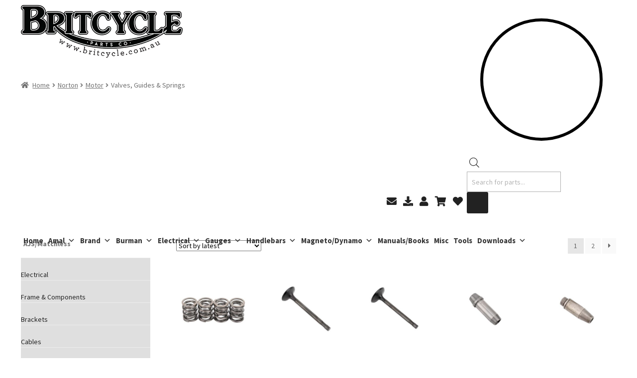

--- FILE ---
content_type: text/html; charset=UTF-8
request_url: https://britcycle.com.au/product-category/norton/motor-norton/valve-guides-motor-norton/
body_size: 44547
content:
<!doctype html>
<html lang="en-AU">
<head>
<meta charset="UTF-8">
<meta name="viewport" content="width=device-width, initial-scale=1">
<link rel="profile" href="https://gmpg.org/xfn/11">
<link rel="pingback" href="https://britcycle.com.au/xmlrpc.php">

<title>Valves, Guides &amp; Springs &#8211; Britcycle Parts Company</title>
<meta name='robots' content='max-image-preview:large, max-snippet:-1, max-video-preview:-1' />
	<style>img:is([sizes="auto" i], [sizes^="auto," i]) { contain-intrinsic-size: 3000px 1500px }</style>
	<link rel="canonical" href="https://britcycle.com.au/product-category/norton/motor-norton/valve-guides-motor-norton/">
<meta name="description" content="Valves, Guides &amp; Springs">
<link rel="next" href="https://britcycle.com.au/product-category/norton/motor-norton/valve-guides-motor-norton/page/2/">
<meta property="og:title" content="Valves, Guides &amp; Springs &#8211; Britcycle Parts Company">
<meta property="og:type" content="website">
<meta property="og:description" content="Valves, Guides &amp; Springs">
<meta property="og:url" content="https://britcycle.com.au/product-category/norton/motor-norton/valve-guides-motor-norton/">
<meta property="og:locale" content="en_AU">
<meta property="og:site_name" content="Britcycle Parts Company">
<meta name="twitter:card" content="summary_large_image">
<link rel='dns-prefetch' href='//fonts.googleapis.com' />

<link rel='stylesheet' id='sdm-styles-css' href='https://britcycle.com.au/wp-content/plugins/simple-download-monitor/css/sdm_wp_styles.css' media='all' />
<style id='wp-emoji-styles-inline-css'>

	img.wp-smiley, img.emoji {
		display: inline !important;
		border: none !important;
		box-shadow: none !important;
		height: 1em !important;
		width: 1em !important;
		margin: 0 0.07em !important;
		vertical-align: -0.1em !important;
		background: none !important;
		padding: 0 !important;
	}
</style>
<link rel='stylesheet' id='wp-block-library-css' href='https://britcycle.com.au/wp-includes/css/dist/block-library/style.min.css' media='all' />
<style id='wp-block-library-theme-inline-css'>
.wp-block-audio :where(figcaption){color:#555;font-size:13px;text-align:center}.is-dark-theme .wp-block-audio :where(figcaption){color:#ffffffa6}.wp-block-audio{margin:0 0 1em}.wp-block-code{border:1px solid #ccc;border-radius:4px;font-family:Menlo,Consolas,monaco,monospace;padding:.8em 1em}.wp-block-embed :where(figcaption){color:#555;font-size:13px;text-align:center}.is-dark-theme .wp-block-embed :where(figcaption){color:#ffffffa6}.wp-block-embed{margin:0 0 1em}.blocks-gallery-caption{color:#555;font-size:13px;text-align:center}.is-dark-theme .blocks-gallery-caption{color:#ffffffa6}:root :where(.wp-block-image figcaption){color:#555;font-size:13px;text-align:center}.is-dark-theme :root :where(.wp-block-image figcaption){color:#ffffffa6}.wp-block-image{margin:0 0 1em}.wp-block-pullquote{border-bottom:4px solid;border-top:4px solid;color:currentColor;margin-bottom:1.75em}.wp-block-pullquote cite,.wp-block-pullquote footer,.wp-block-pullquote__citation{color:currentColor;font-size:.8125em;font-style:normal;text-transform:uppercase}.wp-block-quote{border-left:.25em solid;margin:0 0 1.75em;padding-left:1em}.wp-block-quote cite,.wp-block-quote footer{color:currentColor;font-size:.8125em;font-style:normal;position:relative}.wp-block-quote:where(.has-text-align-right){border-left:none;border-right:.25em solid;padding-left:0;padding-right:1em}.wp-block-quote:where(.has-text-align-center){border:none;padding-left:0}.wp-block-quote.is-large,.wp-block-quote.is-style-large,.wp-block-quote:where(.is-style-plain){border:none}.wp-block-search .wp-block-search__label{font-weight:700}.wp-block-search__button{border:1px solid #ccc;padding:.375em .625em}:where(.wp-block-group.has-background){padding:1.25em 2.375em}.wp-block-separator.has-css-opacity{opacity:.4}.wp-block-separator{border:none;border-bottom:2px solid;margin-left:auto;margin-right:auto}.wp-block-separator.has-alpha-channel-opacity{opacity:1}.wp-block-separator:not(.is-style-wide):not(.is-style-dots){width:100px}.wp-block-separator.has-background:not(.is-style-dots){border-bottom:none;height:1px}.wp-block-separator.has-background:not(.is-style-wide):not(.is-style-dots){height:2px}.wp-block-table{margin:0 0 1em}.wp-block-table td,.wp-block-table th{word-break:normal}.wp-block-table :where(figcaption){color:#555;font-size:13px;text-align:center}.is-dark-theme .wp-block-table :where(figcaption){color:#ffffffa6}.wp-block-video :where(figcaption){color:#555;font-size:13px;text-align:center}.is-dark-theme .wp-block-video :where(figcaption){color:#ffffffa6}.wp-block-video{margin:0 0 1em}:root :where(.wp-block-template-part.has-background){margin-bottom:0;margin-top:0;padding:1.25em 2.375em}
</style>
<style id='classic-theme-styles-inline-css'>
/*! This file is auto-generated */
.wp-block-button__link{color:#fff;background-color:#32373c;border-radius:9999px;box-shadow:none;text-decoration:none;padding:calc(.667em + 2px) calc(1.333em + 2px);font-size:1.125em}.wp-block-file__button{background:#32373c;color:#fff;text-decoration:none}
</style>
<link rel='stylesheet' id='storefront-gutenberg-blocks-css' href='https://britcycle.com.au/wp-content/themes/storefront/assets/css/base/gutenberg-blocks.css' media='all' />
<style id='storefront-gutenberg-blocks-inline-css'>

				.wp-block-button__link:not(.has-text-color) {
					color: #ffffff;
				}

				.wp-block-button__link:not(.has-text-color):hover,
				.wp-block-button__link:not(.has-text-color):focus,
				.wp-block-button__link:not(.has-text-color):active {
					color: #ffffff;
				}

				.wp-block-button__link:not(.has-background) {
					background-color: #d91823;
				}

				.wp-block-button__link:not(.has-background):hover,
				.wp-block-button__link:not(.has-background):focus,
				.wp-block-button__link:not(.has-background):active {
					border-color: #c0000a;
					background-color: #c0000a;
				}

				.wc-block-grid__products .wc-block-grid__product .wp-block-button__link {
					background-color: #d91823;
					border-color: #d91823;
					color: #ffffff;
				}

				.wp-block-quote footer,
				.wp-block-quote cite,
				.wp-block-quote__citation {
					color: #6d6d6d;
				}

				.wp-block-pullquote cite,
				.wp-block-pullquote footer,
				.wp-block-pullquote__citation {
					color: #6d6d6d;
				}

				.wp-block-image figcaption {
					color: #6d6d6d;
				}

				.wp-block-separator.is-style-dots::before {
					color: #333333;
				}

				.wp-block-file a.wp-block-file__button {
					color: #ffffff;
					background-color: #d91823;
					border-color: #d91823;
				}

				.wp-block-file a.wp-block-file__button:hover,
				.wp-block-file a.wp-block-file__button:focus,
				.wp-block-file a.wp-block-file__button:active {
					color: #ffffff;
					background-color: #c0000a;
				}

				.wp-block-code,
				.wp-block-preformatted pre {
					color: #6d6d6d;
				}

				.wp-block-table:not( .has-background ):not( .is-style-stripes ) tbody tr:nth-child(2n) td {
					background-color: #fdfdfd;
				}

				.wp-block-cover .wp-block-cover__inner-container h1:not(.has-text-color),
				.wp-block-cover .wp-block-cover__inner-container h2:not(.has-text-color),
				.wp-block-cover .wp-block-cover__inner-container h3:not(.has-text-color),
				.wp-block-cover .wp-block-cover__inner-container h4:not(.has-text-color),
				.wp-block-cover .wp-block-cover__inner-container h5:not(.has-text-color),
				.wp-block-cover .wp-block-cover__inner-container h6:not(.has-text-color) {
					color: #000000;
				}

				div.wc-block-components-price-slider__range-input-progress,
				.rtl .wc-block-components-price-slider__range-input-progress {
					--range-color: #787878;
				}

				/* Target only IE11 */
				@media all and (-ms-high-contrast: none), (-ms-high-contrast: active) {
					.wc-block-components-price-slider__range-input-progress {
						background: #787878;
					}
				}

				.wc-block-components-button:not(.is-link) {
					background-color: #d91823;
					color: #ffffff;
				}

				.wc-block-components-button:not(.is-link):hover,
				.wc-block-components-button:not(.is-link):focus,
				.wc-block-components-button:not(.is-link):active {
					background-color: #c0000a;
					color: #ffffff;
				}

				.wc-block-components-button:not(.is-link):disabled {
					background-color: #d91823;
					color: #ffffff;
				}

				.wc-block-cart__submit-container {
					background-color: #ffffff;
				}

				.wc-block-cart__submit-container::before {
					color: rgba(220,220,220,0.5);
				}

				.wc-block-components-order-summary-item__quantity {
					background-color: #ffffff;
					border-color: #6d6d6d;
					box-shadow: 0 0 0 2px #ffffff;
					color: #6d6d6d;
				}
			
</style>
<style id='global-styles-inline-css'>
:root{--wp--preset--aspect-ratio--square: 1;--wp--preset--aspect-ratio--4-3: 4/3;--wp--preset--aspect-ratio--3-4: 3/4;--wp--preset--aspect-ratio--3-2: 3/2;--wp--preset--aspect-ratio--2-3: 2/3;--wp--preset--aspect-ratio--16-9: 16/9;--wp--preset--aspect-ratio--9-16: 9/16;--wp--preset--color--black: #000000;--wp--preset--color--cyan-bluish-gray: #abb8c3;--wp--preset--color--white: #ffffff;--wp--preset--color--pale-pink: #f78da7;--wp--preset--color--vivid-red: #cf2e2e;--wp--preset--color--luminous-vivid-orange: #ff6900;--wp--preset--color--luminous-vivid-amber: #fcb900;--wp--preset--color--light-green-cyan: #7bdcb5;--wp--preset--color--vivid-green-cyan: #00d084;--wp--preset--color--pale-cyan-blue: #8ed1fc;--wp--preset--color--vivid-cyan-blue: #0693e3;--wp--preset--color--vivid-purple: #9b51e0;--wp--preset--gradient--vivid-cyan-blue-to-vivid-purple: linear-gradient(135deg,rgba(6,147,227,1) 0%,rgb(155,81,224) 100%);--wp--preset--gradient--light-green-cyan-to-vivid-green-cyan: linear-gradient(135deg,rgb(122,220,180) 0%,rgb(0,208,130) 100%);--wp--preset--gradient--luminous-vivid-amber-to-luminous-vivid-orange: linear-gradient(135deg,rgba(252,185,0,1) 0%,rgba(255,105,0,1) 100%);--wp--preset--gradient--luminous-vivid-orange-to-vivid-red: linear-gradient(135deg,rgba(255,105,0,1) 0%,rgb(207,46,46) 100%);--wp--preset--gradient--very-light-gray-to-cyan-bluish-gray: linear-gradient(135deg,rgb(238,238,238) 0%,rgb(169,184,195) 100%);--wp--preset--gradient--cool-to-warm-spectrum: linear-gradient(135deg,rgb(74,234,220) 0%,rgb(151,120,209) 20%,rgb(207,42,186) 40%,rgb(238,44,130) 60%,rgb(251,105,98) 80%,rgb(254,248,76) 100%);--wp--preset--gradient--blush-light-purple: linear-gradient(135deg,rgb(255,206,236) 0%,rgb(152,150,240) 100%);--wp--preset--gradient--blush-bordeaux: linear-gradient(135deg,rgb(254,205,165) 0%,rgb(254,45,45) 50%,rgb(107,0,62) 100%);--wp--preset--gradient--luminous-dusk: linear-gradient(135deg,rgb(255,203,112) 0%,rgb(199,81,192) 50%,rgb(65,88,208) 100%);--wp--preset--gradient--pale-ocean: linear-gradient(135deg,rgb(255,245,203) 0%,rgb(182,227,212) 50%,rgb(51,167,181) 100%);--wp--preset--gradient--electric-grass: linear-gradient(135deg,rgb(202,248,128) 0%,rgb(113,206,126) 100%);--wp--preset--gradient--midnight: linear-gradient(135deg,rgb(2,3,129) 0%,rgb(40,116,252) 100%);--wp--preset--font-size--small: 14px;--wp--preset--font-size--medium: 23px;--wp--preset--font-size--large: 26px;--wp--preset--font-size--x-large: 42px;--wp--preset--font-size--normal: 16px;--wp--preset--font-size--huge: 37px;--wp--preset--spacing--20: 0.44rem;--wp--preset--spacing--30: 0.67rem;--wp--preset--spacing--40: 1rem;--wp--preset--spacing--50: 1.5rem;--wp--preset--spacing--60: 2.25rem;--wp--preset--spacing--70: 3.38rem;--wp--preset--spacing--80: 5.06rem;--wp--preset--shadow--natural: 6px 6px 9px rgba(0, 0, 0, 0.2);--wp--preset--shadow--deep: 12px 12px 50px rgba(0, 0, 0, 0.4);--wp--preset--shadow--sharp: 6px 6px 0px rgba(0, 0, 0, 0.2);--wp--preset--shadow--outlined: 6px 6px 0px -3px rgba(255, 255, 255, 1), 6px 6px rgba(0, 0, 0, 1);--wp--preset--shadow--crisp: 6px 6px 0px rgba(0, 0, 0, 1);}:root :where(.is-layout-flow) > :first-child{margin-block-start: 0;}:root :where(.is-layout-flow) > :last-child{margin-block-end: 0;}:root :where(.is-layout-flow) > *{margin-block-start: 24px;margin-block-end: 0;}:root :where(.is-layout-constrained) > :first-child{margin-block-start: 0;}:root :where(.is-layout-constrained) > :last-child{margin-block-end: 0;}:root :where(.is-layout-constrained) > *{margin-block-start: 24px;margin-block-end: 0;}:root :where(.is-layout-flex){gap: 24px;}:root :where(.is-layout-grid){gap: 24px;}body .is-layout-flex{display: flex;}.is-layout-flex{flex-wrap: wrap;align-items: center;}.is-layout-flex > :is(*, div){margin: 0;}body .is-layout-grid{display: grid;}.is-layout-grid > :is(*, div){margin: 0;}.has-black-color{color: var(--wp--preset--color--black) !important;}.has-cyan-bluish-gray-color{color: var(--wp--preset--color--cyan-bluish-gray) !important;}.has-white-color{color: var(--wp--preset--color--white) !important;}.has-pale-pink-color{color: var(--wp--preset--color--pale-pink) !important;}.has-vivid-red-color{color: var(--wp--preset--color--vivid-red) !important;}.has-luminous-vivid-orange-color{color: var(--wp--preset--color--luminous-vivid-orange) !important;}.has-luminous-vivid-amber-color{color: var(--wp--preset--color--luminous-vivid-amber) !important;}.has-light-green-cyan-color{color: var(--wp--preset--color--light-green-cyan) !important;}.has-vivid-green-cyan-color{color: var(--wp--preset--color--vivid-green-cyan) !important;}.has-pale-cyan-blue-color{color: var(--wp--preset--color--pale-cyan-blue) !important;}.has-vivid-cyan-blue-color{color: var(--wp--preset--color--vivid-cyan-blue) !important;}.has-vivid-purple-color{color: var(--wp--preset--color--vivid-purple) !important;}.has-black-background-color{background-color: var(--wp--preset--color--black) !important;}.has-cyan-bluish-gray-background-color{background-color: var(--wp--preset--color--cyan-bluish-gray) !important;}.has-white-background-color{background-color: var(--wp--preset--color--white) !important;}.has-pale-pink-background-color{background-color: var(--wp--preset--color--pale-pink) !important;}.has-vivid-red-background-color{background-color: var(--wp--preset--color--vivid-red) !important;}.has-luminous-vivid-orange-background-color{background-color: var(--wp--preset--color--luminous-vivid-orange) !important;}.has-luminous-vivid-amber-background-color{background-color: var(--wp--preset--color--luminous-vivid-amber) !important;}.has-light-green-cyan-background-color{background-color: var(--wp--preset--color--light-green-cyan) !important;}.has-vivid-green-cyan-background-color{background-color: var(--wp--preset--color--vivid-green-cyan) !important;}.has-pale-cyan-blue-background-color{background-color: var(--wp--preset--color--pale-cyan-blue) !important;}.has-vivid-cyan-blue-background-color{background-color: var(--wp--preset--color--vivid-cyan-blue) !important;}.has-vivid-purple-background-color{background-color: var(--wp--preset--color--vivid-purple) !important;}.has-black-border-color{border-color: var(--wp--preset--color--black) !important;}.has-cyan-bluish-gray-border-color{border-color: var(--wp--preset--color--cyan-bluish-gray) !important;}.has-white-border-color{border-color: var(--wp--preset--color--white) !important;}.has-pale-pink-border-color{border-color: var(--wp--preset--color--pale-pink) !important;}.has-vivid-red-border-color{border-color: var(--wp--preset--color--vivid-red) !important;}.has-luminous-vivid-orange-border-color{border-color: var(--wp--preset--color--luminous-vivid-orange) !important;}.has-luminous-vivid-amber-border-color{border-color: var(--wp--preset--color--luminous-vivid-amber) !important;}.has-light-green-cyan-border-color{border-color: var(--wp--preset--color--light-green-cyan) !important;}.has-vivid-green-cyan-border-color{border-color: var(--wp--preset--color--vivid-green-cyan) !important;}.has-pale-cyan-blue-border-color{border-color: var(--wp--preset--color--pale-cyan-blue) !important;}.has-vivid-cyan-blue-border-color{border-color: var(--wp--preset--color--vivid-cyan-blue) !important;}.has-vivid-purple-border-color{border-color: var(--wp--preset--color--vivid-purple) !important;}.has-vivid-cyan-blue-to-vivid-purple-gradient-background{background: var(--wp--preset--gradient--vivid-cyan-blue-to-vivid-purple) !important;}.has-light-green-cyan-to-vivid-green-cyan-gradient-background{background: var(--wp--preset--gradient--light-green-cyan-to-vivid-green-cyan) !important;}.has-luminous-vivid-amber-to-luminous-vivid-orange-gradient-background{background: var(--wp--preset--gradient--luminous-vivid-amber-to-luminous-vivid-orange) !important;}.has-luminous-vivid-orange-to-vivid-red-gradient-background{background: var(--wp--preset--gradient--luminous-vivid-orange-to-vivid-red) !important;}.has-very-light-gray-to-cyan-bluish-gray-gradient-background{background: var(--wp--preset--gradient--very-light-gray-to-cyan-bluish-gray) !important;}.has-cool-to-warm-spectrum-gradient-background{background: var(--wp--preset--gradient--cool-to-warm-spectrum) !important;}.has-blush-light-purple-gradient-background{background: var(--wp--preset--gradient--blush-light-purple) !important;}.has-blush-bordeaux-gradient-background{background: var(--wp--preset--gradient--blush-bordeaux) !important;}.has-luminous-dusk-gradient-background{background: var(--wp--preset--gradient--luminous-dusk) !important;}.has-pale-ocean-gradient-background{background: var(--wp--preset--gradient--pale-ocean) !important;}.has-electric-grass-gradient-background{background: var(--wp--preset--gradient--electric-grass) !important;}.has-midnight-gradient-background{background: var(--wp--preset--gradient--midnight) !important;}.has-small-font-size{font-size: var(--wp--preset--font-size--small) !important;}.has-medium-font-size{font-size: var(--wp--preset--font-size--medium) !important;}.has-large-font-size{font-size: var(--wp--preset--font-size--large) !important;}.has-x-large-font-size{font-size: var(--wp--preset--font-size--x-large) !important;}
:root :where(.wp-block-pullquote){font-size: 1.5em;line-height: 1.6;}
</style>
<link rel='stylesheet' id='dashicons-css' href='https://britcycle.com.au/wp-includes/css/dashicons.min.css' media='all' />
<link rel='stylesheet' id='to-top-css' href='https://britcycle.com.au/wp-content/plugins/to-top/public/css/to-top-public.css' media='all' />
<link rel='stylesheet' id='woocommerce-conditional-product-fees-for-checkout-css' href='https://britcycle.com.au/wp-content/plugins/woo-conditional-product-fees-for-checkout/public/css/woocommerce-conditional-product-fees-for-checkout-public.css' media='all' />
<link rel='stylesheet' id='sp_wqv-button-icons-css' href='https://britcycle.com.au/wp-content/plugins/woo-quickview/admin/views/sp-framework/assets/css/icons.min.css' media='all' />
<link rel='stylesheet' id='wqv-magnific-popup-css' href='https://britcycle.com.au/wp-content/plugins/woo-quickview/public/assets/css/magnific-popup.css' media='all' />
<link rel='stylesheet' id='wqv-perfect-scrollbar-css' href='https://britcycle.com.au/wp-content/plugins/woo-quickview/public/assets/css/perfect-scrollbar.css' media='all' />
<link rel='stylesheet' id='wqv-fontello-css' href='https://britcycle.com.au/wp-content/plugins/woo-quickview/public/assets/css/fontello.min.css' media='all' />
<link rel='stylesheet' id='wqv-fancy-box-css' href='https://britcycle.com.au/wp-content/plugins/woo-quickview/public/assets/css/jquery.fancybox.min.css' media='all' />
<link rel='stylesheet' id='wqv-style-css' href='https://britcycle.com.au/wp-content/plugins/woo-quickview/public/assets/css/style.css' media='all' />
<link rel='stylesheet' id='wqv-custom-css' href='https://britcycle.com.au/wp-content/plugins/woo-quickview/public/assets/css/custom.css' media='all' />
<style id='wqv-custom-inline-css'>

.mfp-bg.mfp-wqv,
.mfp-wrap.mfp-wqv {
	z-index: 999999;
}

.wqvp-fancybox-wrapper, .mfp-wqv~.fancybox-container {
	z-index: 9999999;
}
#wqv-quick-view-content .wqv-product-info .woocommerce-product-rating .star-rating::before{
	color: #dadada;
	opacity: 1;
}
#wqv-quick-view-content .wqv-product-info .woocommerce-product-rating .star-rating span:before{
	color: #ff9800;
}
#wqv-quick-view-content .wqv-product-info a.added_to_cart,
#wqv-quick-view-content .wqv-product-info .single_add_to_cart_button.button:not(.components-button):not(.customize-partial-edit-shortcut-button){
	color: #ffffff;
	background: #222222;
	padding: 5px 15px;
	line-height: 35px;
}
#wqv-quick-view-content .wqv-product-info a.added_to_cart:hover,
#wqv-quick-view-content .wqv-product-info .single_add_to_cart_button.button:not(.components-button):not(.customize-partial-edit-shortcut-button):hover {
	color: #ffffff;
	background: #d91823;
}
#wqv-quick-view-content .wqv-product-info .single_add_to_cart_button.button:not(.components-button):not(.customize-partial-edit-shortcut-button){
	margin-right: 5px;
}
a#sp-wqv-view-button.button.sp-wqv-view-button,
#wps-slider-section .button.sp-wqv-view-button,
#wpsp-slider-section .button.sp-wqv-view-button {
	background: #222222;
	color: #ffffff;
}
a#sp-wqv-view-button.button.sp-wqv-view-button:hover,
#wps-slider-section .button.sp-wqv-view-button:hover,
#wpsp-slider-section .button.sp-wqv-view-button:hover {
	background: #d91823;
	color: #ffffff;
}
#wqv-quick-view-content.sp-wqv-content {
	background: #ffffff;
}

@media (min-width: 1023px) {
	#wqv-quick-view-content.sp-wqv-content {
		max-width: 876px;
		max-height: 576px;
	}
	#wqv-quick-view-content .wqv-product-images img,
	#wqv-quick-view-content .wqv-product-images img{
		max-height: 576px;
	}
	.wqv-product-info .wqv-product-content{
		height:100%;
		padding: 20px;
		overflow: auto;
		max-height: 576px;
		max-width: 876px;
		position: relative;
	}
}
.mfp-bg.mfp-wqv{
	background: rgba( 0, 0, 0, 0.8);
	opacity: 1;
}
.mfp-wqv #wqv-quick-view-content .mfp-close{
	width: 35px;
    height: 35px;
    opacity: 1;
    cursor: pointer;
    top: 0px;
    right: 0;
    position: absolute;
    background: transparent;
    font-size: 0;
}

.mfp-wqv #wqv-quick-view-content .mfp-close:before{
	color: #9a9a9a;
	font-size: 18px;
    transition: .2s;
    margin-top: 8px;
}
.wqv-product-info{
	padding: 20px;

}
.mfp-preloader{
	color: #ffffff;
}
.mfp-wqv #wqv-quick-view-content .mfp-close:hover {
    background: #F95600;
    font-size: 0;
    border-radius: 0px;
}
.mfp-wqv #wqv-quick-view-content .mfp-close:hover:before{
	color: #ffffff;
}
#sp-wqv-view-button.sp-wqv-view-button.button i:before{
	font-size: 14px;
}
a#sp-wqv-view-button.button.sp-wqv-view-button,
	#wps-slider-section .button.sp-wqv-view-button,
	#wpsp-slider-section .button.sp-wqv-view-button {
		padding: 10px 15px;
	}
</style>
<style id='woocommerce-inline-inline-css'>
.woocommerce form .form-row .required { visibility: visible; }
</style>
<link rel='stylesheet' id='iksm-public-style-css' href='https://britcycle.com.au/wp-content/plugins/iks-menu/assets/css/public.css' media='all' />
<link rel='stylesheet' id='megamenu-css' href='https://britcycle.com.au/wp-content/uploads/maxmegamenu/style.css' media='all' />
<link rel='stylesheet' id='wppopups-base-css' href='https://britcycle.com.au/wp-content/plugins/wp-popups-lite/src/assets/css/wppopups-base.css' media='all' />
<link rel='stylesheet' id='brands-styles-css' href='https://britcycle.com.au/wp-content/plugins/woocommerce/assets/css/brands.css' media='all' />
<link rel='stylesheet' id='dgwt-wcas-style-css' href='https://britcycle.com.au/wp-content/plugins/ajax-search-for-woocommerce/assets/css/style.min.css' media='all' />
<link rel='preload' as='font' type='font/woff2' crossorigin='anonymous' id='tinvwl-webfont-font-css' href='https://britcycle.com.au/wp-content/plugins/ti-woocommerce-wishlist/assets/fonts/tinvwl-webfont.woff2' media='all' />
<link rel='stylesheet' id='tinvwl-webfont-css' href='https://britcycle.com.au/wp-content/plugins/ti-woocommerce-wishlist/assets/css/webfont.min.css' media='all' />
<link rel='stylesheet' id='tinvwl-css' href='https://britcycle.com.au/wp-content/plugins/ti-woocommerce-wishlist/assets/css/public.min.css' media='all' />
<link rel='stylesheet' id='parent-style-css' href='https://britcycle.com.au/wp-content/themes/storefront/style.css' media='all' />
<link rel='stylesheet' id='child-style-css' href='https://britcycle.com.au/wp-content/themes/storefront-child/style.css' media='all' />
<link rel='stylesheet' id='storefront-style-css' href='https://britcycle.com.au/wp-content/themes/storefront/style.css' media='all' />
<style id='storefront-style-inline-css'>

			.main-navigation ul li a,
			.site-title a,
			ul.menu li a,
			.site-branding h1 a,
			button.menu-toggle,
			button.menu-toggle:hover,
			.handheld-navigation .dropdown-toggle {
				color: #000000;
			}

			button.menu-toggle,
			button.menu-toggle:hover {
				border-color: #000000;
			}

			.main-navigation ul li a:hover,
			.main-navigation ul li:hover > a,
			.site-title a:hover,
			.site-header ul.menu li.current-menu-item > a {
				color: #414141;
			}

			table:not( .has-background ) th {
				background-color: #f8f8f8;
			}

			table:not( .has-background ) tbody td {
				background-color: #fdfdfd;
			}

			table:not( .has-background ) tbody tr:nth-child(2n) td,
			fieldset,
			fieldset legend {
				background-color: #fbfbfb;
			}

			.site-header,
			.secondary-navigation ul ul,
			.main-navigation ul.menu > li.menu-item-has-children:after,
			.secondary-navigation ul.menu ul,
			.storefront-handheld-footer-bar,
			.storefront-handheld-footer-bar ul li > a,
			.storefront-handheld-footer-bar ul li.search .site-search,
			button.menu-toggle,
			button.menu-toggle:hover {
				background-color: #ffffff;
			}

			p.site-description,
			.site-header,
			.storefront-handheld-footer-bar {
				color: #000000;
			}

			button.menu-toggle:after,
			button.menu-toggle:before,
			button.menu-toggle span:before {
				background-color: #000000;
			}

			h1, h2, h3, h4, h5, h6, .wc-block-grid__product-title {
				color: #333333;
			}

			.widget h1 {
				border-bottom-color: #333333;
			}

			body,
			.secondary-navigation a {
				color: #6d6d6d;
			}

			.widget-area .widget a,
			.hentry .entry-header .posted-on a,
			.hentry .entry-header .post-author a,
			.hentry .entry-header .post-comments a,
			.hentry .entry-header .byline a {
				color: #727272;
			}

			a {
				color: #787878;
			}

			a:focus,
			button:focus,
			.button.alt:focus,
			input:focus,
			textarea:focus,
			input[type="button"]:focus,
			input[type="reset"]:focus,
			input[type="submit"]:focus,
			input[type="email"]:focus,
			input[type="tel"]:focus,
			input[type="url"]:focus,
			input[type="password"]:focus,
			input[type="search"]:focus {
				outline-color: #787878;
			}

			button, input[type="button"], input[type="reset"], input[type="submit"], .button, .widget a.button {
				background-color: #d91823;
				border-color: #d91823;
				color: #ffffff;
			}

			button:hover, input[type="button"]:hover, input[type="reset"]:hover, input[type="submit"]:hover, .button:hover, .widget a.button:hover {
				background-color: #c0000a;
				border-color: #c0000a;
				color: #ffffff;
			}

			button.alt, input[type="button"].alt, input[type="reset"].alt, input[type="submit"].alt, .button.alt, .widget-area .widget a.button.alt {
				background-color: #d91823;
				border-color: #d91823;
				color: #ffffff;
			}

			button.alt:hover, input[type="button"].alt:hover, input[type="reset"].alt:hover, input[type="submit"].alt:hover, .button.alt:hover, .widget-area .widget a.button.alt:hover {
				background-color: #c0000a;
				border-color: #c0000a;
				color: #ffffff;
			}

			.pagination .page-numbers li .page-numbers.current {
				background-color: #e6e6e6;
				color: #636363;
			}

			#comments .comment-list .comment-content .comment-text {
				background-color: #f8f8f8;
			}

			.site-footer {
				background-color: #f0f0f0;
				color: #6d6d6d;
			}

			.site-footer a:not(.button):not(.components-button) {
				color: #333333;
			}

			.site-footer .storefront-handheld-footer-bar a:not(.button):not(.components-button) {
				color: #000000;
			}

			.site-footer h1, .site-footer h2, .site-footer h3, .site-footer h4, .site-footer h5, .site-footer h6, .site-footer .widget .widget-title, .site-footer .widget .widgettitle {
				color: #333333;
			}

			.page-template-template-homepage.has-post-thumbnail .type-page.has-post-thumbnail .entry-title {
				color: #000000;
			}

			.page-template-template-homepage.has-post-thumbnail .type-page.has-post-thumbnail .entry-content {
				color: #000000;
			}

			@media screen and ( min-width: 768px ) {
				.secondary-navigation ul.menu a:hover {
					color: #191919;
				}

				.secondary-navigation ul.menu a {
					color: #000000;
				}

				.main-navigation ul.menu ul.sub-menu,
				.main-navigation ul.nav-menu ul.children {
					background-color: #f0f0f0;
				}

				.site-header {
					border-bottom-color: #f0f0f0;
				}
			}
</style>
<link rel='stylesheet' id='storefront-icons-css' href='https://britcycle.com.au/wp-content/themes/storefront/assets/css/base/icons.css' media='all' />
<style type="text/css">@font-face {font-family:Source Sans Pro;font-style:normal;font-weight:400;src:url(/cf-fonts/s/source-sans-pro/5.0.11/latin/400/normal.woff2);unicode-range:U+0000-00FF,U+0131,U+0152-0153,U+02BB-02BC,U+02C6,U+02DA,U+02DC,U+0304,U+0308,U+0329,U+2000-206F,U+2074,U+20AC,U+2122,U+2191,U+2193,U+2212,U+2215,U+FEFF,U+FFFD;font-display:swap;}@font-face {font-family:Source Sans Pro;font-style:normal;font-weight:400;src:url(/cf-fonts/s/source-sans-pro/5.0.11/vietnamese/400/normal.woff2);unicode-range:U+0102-0103,U+0110-0111,U+0128-0129,U+0168-0169,U+01A0-01A1,U+01AF-01B0,U+0300-0301,U+0303-0304,U+0308-0309,U+0323,U+0329,U+1EA0-1EF9,U+20AB;font-display:swap;}@font-face {font-family:Source Sans Pro;font-style:normal;font-weight:400;src:url(/cf-fonts/s/source-sans-pro/5.0.11/greek/400/normal.woff2);unicode-range:U+0370-03FF;font-display:swap;}@font-face {font-family:Source Sans Pro;font-style:normal;font-weight:400;src:url(/cf-fonts/s/source-sans-pro/5.0.11/cyrillic/400/normal.woff2);unicode-range:U+0301,U+0400-045F,U+0490-0491,U+04B0-04B1,U+2116;font-display:swap;}@font-face {font-family:Source Sans Pro;font-style:normal;font-weight:400;src:url(/cf-fonts/s/source-sans-pro/5.0.11/cyrillic-ext/400/normal.woff2);unicode-range:U+0460-052F,U+1C80-1C88,U+20B4,U+2DE0-2DFF,U+A640-A69F,U+FE2E-FE2F;font-display:swap;}@font-face {font-family:Source Sans Pro;font-style:normal;font-weight:400;src:url(/cf-fonts/s/source-sans-pro/5.0.11/greek-ext/400/normal.woff2);unicode-range:U+1F00-1FFF;font-display:swap;}@font-face {font-family:Source Sans Pro;font-style:normal;font-weight:400;src:url(/cf-fonts/s/source-sans-pro/5.0.11/latin-ext/400/normal.woff2);unicode-range:U+0100-02AF,U+0304,U+0308,U+0329,U+1E00-1E9F,U+1EF2-1EFF,U+2020,U+20A0-20AB,U+20AD-20CF,U+2113,U+2C60-2C7F,U+A720-A7FF;font-display:swap;}@font-face {font-family:Source Sans Pro;font-style:normal;font-weight:300;src:url(/cf-fonts/s/source-sans-pro/5.0.11/latin/300/normal.woff2);unicode-range:U+0000-00FF,U+0131,U+0152-0153,U+02BB-02BC,U+02C6,U+02DA,U+02DC,U+0304,U+0308,U+0329,U+2000-206F,U+2074,U+20AC,U+2122,U+2191,U+2193,U+2212,U+2215,U+FEFF,U+FFFD;font-display:swap;}@font-face {font-family:Source Sans Pro;font-style:normal;font-weight:300;src:url(/cf-fonts/s/source-sans-pro/5.0.11/latin-ext/300/normal.woff2);unicode-range:U+0100-02AF,U+0304,U+0308,U+0329,U+1E00-1E9F,U+1EF2-1EFF,U+2020,U+20A0-20AB,U+20AD-20CF,U+2113,U+2C60-2C7F,U+A720-A7FF;font-display:swap;}@font-face {font-family:Source Sans Pro;font-style:normal;font-weight:300;src:url(/cf-fonts/s/source-sans-pro/5.0.11/cyrillic-ext/300/normal.woff2);unicode-range:U+0460-052F,U+1C80-1C88,U+20B4,U+2DE0-2DFF,U+A640-A69F,U+FE2E-FE2F;font-display:swap;}@font-face {font-family:Source Sans Pro;font-style:normal;font-weight:300;src:url(/cf-fonts/s/source-sans-pro/5.0.11/vietnamese/300/normal.woff2);unicode-range:U+0102-0103,U+0110-0111,U+0128-0129,U+0168-0169,U+01A0-01A1,U+01AF-01B0,U+0300-0301,U+0303-0304,U+0308-0309,U+0323,U+0329,U+1EA0-1EF9,U+20AB;font-display:swap;}@font-face {font-family:Source Sans Pro;font-style:normal;font-weight:300;src:url(/cf-fonts/s/source-sans-pro/5.0.11/greek/300/normal.woff2);unicode-range:U+0370-03FF;font-display:swap;}@font-face {font-family:Source Sans Pro;font-style:normal;font-weight:300;src:url(/cf-fonts/s/source-sans-pro/5.0.11/cyrillic/300/normal.woff2);unicode-range:U+0301,U+0400-045F,U+0490-0491,U+04B0-04B1,U+2116;font-display:swap;}@font-face {font-family:Source Sans Pro;font-style:normal;font-weight:300;src:url(/cf-fonts/s/source-sans-pro/5.0.11/greek-ext/300/normal.woff2);unicode-range:U+1F00-1FFF;font-display:swap;}@font-face {font-family:Source Sans Pro;font-style:italic;font-weight:300;src:url(/cf-fonts/s/source-sans-pro/5.0.11/latin/300/italic.woff2);unicode-range:U+0000-00FF,U+0131,U+0152-0153,U+02BB-02BC,U+02C6,U+02DA,U+02DC,U+0304,U+0308,U+0329,U+2000-206F,U+2074,U+20AC,U+2122,U+2191,U+2193,U+2212,U+2215,U+FEFF,U+FFFD;font-display:swap;}@font-face {font-family:Source Sans Pro;font-style:italic;font-weight:300;src:url(/cf-fonts/s/source-sans-pro/5.0.11/cyrillic-ext/300/italic.woff2);unicode-range:U+0460-052F,U+1C80-1C88,U+20B4,U+2DE0-2DFF,U+A640-A69F,U+FE2E-FE2F;font-display:swap;}@font-face {font-family:Source Sans Pro;font-style:italic;font-weight:300;src:url(/cf-fonts/s/source-sans-pro/5.0.11/cyrillic/300/italic.woff2);unicode-range:U+0301,U+0400-045F,U+0490-0491,U+04B0-04B1,U+2116;font-display:swap;}@font-face {font-family:Source Sans Pro;font-style:italic;font-weight:300;src:url(/cf-fonts/s/source-sans-pro/5.0.11/greek/300/italic.woff2);unicode-range:U+0370-03FF;font-display:swap;}@font-face {font-family:Source Sans Pro;font-style:italic;font-weight:300;src:url(/cf-fonts/s/source-sans-pro/5.0.11/greek-ext/300/italic.woff2);unicode-range:U+1F00-1FFF;font-display:swap;}@font-face {font-family:Source Sans Pro;font-style:italic;font-weight:300;src:url(/cf-fonts/s/source-sans-pro/5.0.11/latin-ext/300/italic.woff2);unicode-range:U+0100-02AF,U+0304,U+0308,U+0329,U+1E00-1E9F,U+1EF2-1EFF,U+2020,U+20A0-20AB,U+20AD-20CF,U+2113,U+2C60-2C7F,U+A720-A7FF;font-display:swap;}@font-face {font-family:Source Sans Pro;font-style:italic;font-weight:300;src:url(/cf-fonts/s/source-sans-pro/5.0.11/vietnamese/300/italic.woff2);unicode-range:U+0102-0103,U+0110-0111,U+0128-0129,U+0168-0169,U+01A0-01A1,U+01AF-01B0,U+0300-0301,U+0303-0304,U+0308-0309,U+0323,U+0329,U+1EA0-1EF9,U+20AB;font-display:swap;}@font-face {font-family:Source Sans Pro;font-style:italic;font-weight:400;src:url(/cf-fonts/s/source-sans-pro/5.0.11/latin/400/italic.woff2);unicode-range:U+0000-00FF,U+0131,U+0152-0153,U+02BB-02BC,U+02C6,U+02DA,U+02DC,U+0304,U+0308,U+0329,U+2000-206F,U+2074,U+20AC,U+2122,U+2191,U+2193,U+2212,U+2215,U+FEFF,U+FFFD;font-display:swap;}@font-face {font-family:Source Sans Pro;font-style:italic;font-weight:400;src:url(/cf-fonts/s/source-sans-pro/5.0.11/latin-ext/400/italic.woff2);unicode-range:U+0100-02AF,U+0304,U+0308,U+0329,U+1E00-1E9F,U+1EF2-1EFF,U+2020,U+20A0-20AB,U+20AD-20CF,U+2113,U+2C60-2C7F,U+A720-A7FF;font-display:swap;}@font-face {font-family:Source Sans Pro;font-style:italic;font-weight:400;src:url(/cf-fonts/s/source-sans-pro/5.0.11/cyrillic/400/italic.woff2);unicode-range:U+0301,U+0400-045F,U+0490-0491,U+04B0-04B1,U+2116;font-display:swap;}@font-face {font-family:Source Sans Pro;font-style:italic;font-weight:400;src:url(/cf-fonts/s/source-sans-pro/5.0.11/greek-ext/400/italic.woff2);unicode-range:U+1F00-1FFF;font-display:swap;}@font-face {font-family:Source Sans Pro;font-style:italic;font-weight:400;src:url(/cf-fonts/s/source-sans-pro/5.0.11/vietnamese/400/italic.woff2);unicode-range:U+0102-0103,U+0110-0111,U+0128-0129,U+0168-0169,U+01A0-01A1,U+01AF-01B0,U+0300-0301,U+0303-0304,U+0308-0309,U+0323,U+0329,U+1EA0-1EF9,U+20AB;font-display:swap;}@font-face {font-family:Source Sans Pro;font-style:italic;font-weight:400;src:url(/cf-fonts/s/source-sans-pro/5.0.11/cyrillic-ext/400/italic.woff2);unicode-range:U+0460-052F,U+1C80-1C88,U+20B4,U+2DE0-2DFF,U+A640-A69F,U+FE2E-FE2F;font-display:swap;}@font-face {font-family:Source Sans Pro;font-style:italic;font-weight:400;src:url(/cf-fonts/s/source-sans-pro/5.0.11/greek/400/italic.woff2);unicode-range:U+0370-03FF;font-display:swap;}@font-face {font-family:Source Sans Pro;font-style:normal;font-weight:600;src:url(/cf-fonts/s/source-sans-pro/5.0.11/latin/600/normal.woff2);unicode-range:U+0000-00FF,U+0131,U+0152-0153,U+02BB-02BC,U+02C6,U+02DA,U+02DC,U+0304,U+0308,U+0329,U+2000-206F,U+2074,U+20AC,U+2122,U+2191,U+2193,U+2212,U+2215,U+FEFF,U+FFFD;font-display:swap;}@font-face {font-family:Source Sans Pro;font-style:normal;font-weight:600;src:url(/cf-fonts/s/source-sans-pro/5.0.11/cyrillic-ext/600/normal.woff2);unicode-range:U+0460-052F,U+1C80-1C88,U+20B4,U+2DE0-2DFF,U+A640-A69F,U+FE2E-FE2F;font-display:swap;}@font-face {font-family:Source Sans Pro;font-style:normal;font-weight:600;src:url(/cf-fonts/s/source-sans-pro/5.0.11/greek/600/normal.woff2);unicode-range:U+0370-03FF;font-display:swap;}@font-face {font-family:Source Sans Pro;font-style:normal;font-weight:600;src:url(/cf-fonts/s/source-sans-pro/5.0.11/vietnamese/600/normal.woff2);unicode-range:U+0102-0103,U+0110-0111,U+0128-0129,U+0168-0169,U+01A0-01A1,U+01AF-01B0,U+0300-0301,U+0303-0304,U+0308-0309,U+0323,U+0329,U+1EA0-1EF9,U+20AB;font-display:swap;}@font-face {font-family:Source Sans Pro;font-style:normal;font-weight:600;src:url(/cf-fonts/s/source-sans-pro/5.0.11/cyrillic/600/normal.woff2);unicode-range:U+0301,U+0400-045F,U+0490-0491,U+04B0-04B1,U+2116;font-display:swap;}@font-face {font-family:Source Sans Pro;font-style:normal;font-weight:600;src:url(/cf-fonts/s/source-sans-pro/5.0.11/greek-ext/600/normal.woff2);unicode-range:U+1F00-1FFF;font-display:swap;}@font-face {font-family:Source Sans Pro;font-style:normal;font-weight:600;src:url(/cf-fonts/s/source-sans-pro/5.0.11/latin-ext/600/normal.woff2);unicode-range:U+0100-02AF,U+0304,U+0308,U+0329,U+1E00-1E9F,U+1EF2-1EFF,U+2020,U+20A0-20AB,U+20AD-20CF,U+2113,U+2C60-2C7F,U+A720-A7FF;font-display:swap;}@font-face {font-family:Source Sans Pro;font-style:normal;font-weight:700;src:url(/cf-fonts/s/source-sans-pro/5.0.11/latin-ext/700/normal.woff2);unicode-range:U+0100-02AF,U+0304,U+0308,U+0329,U+1E00-1E9F,U+1EF2-1EFF,U+2020,U+20A0-20AB,U+20AD-20CF,U+2113,U+2C60-2C7F,U+A720-A7FF;font-display:swap;}@font-face {font-family:Source Sans Pro;font-style:normal;font-weight:700;src:url(/cf-fonts/s/source-sans-pro/5.0.11/latin/700/normal.woff2);unicode-range:U+0000-00FF,U+0131,U+0152-0153,U+02BB-02BC,U+02C6,U+02DA,U+02DC,U+0304,U+0308,U+0329,U+2000-206F,U+2074,U+20AC,U+2122,U+2191,U+2193,U+2212,U+2215,U+FEFF,U+FFFD;font-display:swap;}@font-face {font-family:Source Sans Pro;font-style:normal;font-weight:700;src:url(/cf-fonts/s/source-sans-pro/5.0.11/cyrillic-ext/700/normal.woff2);unicode-range:U+0460-052F,U+1C80-1C88,U+20B4,U+2DE0-2DFF,U+A640-A69F,U+FE2E-FE2F;font-display:swap;}@font-face {font-family:Source Sans Pro;font-style:normal;font-weight:700;src:url(/cf-fonts/s/source-sans-pro/5.0.11/greek/700/normal.woff2);unicode-range:U+0370-03FF;font-display:swap;}@font-face {font-family:Source Sans Pro;font-style:normal;font-weight:700;src:url(/cf-fonts/s/source-sans-pro/5.0.11/cyrillic/700/normal.woff2);unicode-range:U+0301,U+0400-045F,U+0490-0491,U+04B0-04B1,U+2116;font-display:swap;}@font-face {font-family:Source Sans Pro;font-style:normal;font-weight:700;src:url(/cf-fonts/s/source-sans-pro/5.0.11/vietnamese/700/normal.woff2);unicode-range:U+0102-0103,U+0110-0111,U+0128-0129,U+0168-0169,U+01A0-01A1,U+01AF-01B0,U+0300-0301,U+0303-0304,U+0308-0309,U+0323,U+0329,U+1EA0-1EF9,U+20AB;font-display:swap;}@font-face {font-family:Source Sans Pro;font-style:normal;font-weight:700;src:url(/cf-fonts/s/source-sans-pro/5.0.11/greek-ext/700/normal.woff2);unicode-range:U+1F00-1FFF;font-display:swap;}@font-face {font-family:Source Sans Pro;font-style:normal;font-weight:900;src:url(/cf-fonts/s/source-sans-pro/5.0.11/latin/900/normal.woff2);unicode-range:U+0000-00FF,U+0131,U+0152-0153,U+02BB-02BC,U+02C6,U+02DA,U+02DC,U+0304,U+0308,U+0329,U+2000-206F,U+2074,U+20AC,U+2122,U+2191,U+2193,U+2212,U+2215,U+FEFF,U+FFFD;font-display:swap;}@font-face {font-family:Source Sans Pro;font-style:normal;font-weight:900;src:url(/cf-fonts/s/source-sans-pro/5.0.11/greek-ext/900/normal.woff2);unicode-range:U+1F00-1FFF;font-display:swap;}@font-face {font-family:Source Sans Pro;font-style:normal;font-weight:900;src:url(/cf-fonts/s/source-sans-pro/5.0.11/latin-ext/900/normal.woff2);unicode-range:U+0100-02AF,U+0304,U+0308,U+0329,U+1E00-1E9F,U+1EF2-1EFF,U+2020,U+20A0-20AB,U+20AD-20CF,U+2113,U+2C60-2C7F,U+A720-A7FF;font-display:swap;}@font-face {font-family:Source Sans Pro;font-style:normal;font-weight:900;src:url(/cf-fonts/s/source-sans-pro/5.0.11/vietnamese/900/normal.woff2);unicode-range:U+0102-0103,U+0110-0111,U+0128-0129,U+0168-0169,U+01A0-01A1,U+01AF-01B0,U+0300-0301,U+0303-0304,U+0308-0309,U+0323,U+0329,U+1EA0-1EF9,U+20AB;font-display:swap;}@font-face {font-family:Source Sans Pro;font-style:normal;font-weight:900;src:url(/cf-fonts/s/source-sans-pro/5.0.11/cyrillic/900/normal.woff2);unicode-range:U+0301,U+0400-045F,U+0490-0491,U+04B0-04B1,U+2116;font-display:swap;}@font-face {font-family:Source Sans Pro;font-style:normal;font-weight:900;src:url(/cf-fonts/s/source-sans-pro/5.0.11/cyrillic-ext/900/normal.woff2);unicode-range:U+0460-052F,U+1C80-1C88,U+20B4,U+2DE0-2DFF,U+A640-A69F,U+FE2E-FE2F;font-display:swap;}@font-face {font-family:Source Sans Pro;font-style:normal;font-weight:900;src:url(/cf-fonts/s/source-sans-pro/5.0.11/greek/900/normal.woff2);unicode-range:U+0370-03FF;font-display:swap;}</style>
<link rel='stylesheet' id='fkcart-style-css' href='https://britcycle.com.au/wp-content/plugins/cart-for-woocommerce/assets/css/style.min.css' media='all' />
<style id='fkcart-style-inline-css'>

		:root {
			--fkcart-primary-bg-color: #d91823;
			--fkcart-primary-font-color: #ffffff;
			--fkcart-primary-text-color: #222222;
			--fkcart-secondary-text-color: #333333;
			--fkcart-strike-through-price-text-color: #222222;
			--fkcart-saving-text-price-color: #5BA238;
			--fkcart-coupon-text-price-color: #5BA238;
			--fkcart-accent-color: #d91823;
			--fkcart-border-color: #eaeaec;
			--fkcart-error-color: #B00C0C;
			--fkcart-error-bg-color: #FFF0F0;
			--fkcart-reward-color: #f1b51e;
			
			--fkcart-progress-bar-icon-color: #353030;
			--fkcart-progress-bar-active-icon-color: #ffffff;
			--fkcart-progress-bar-bg-color-active-icon: #2DA815;
			--fkcart-progress-bar-active-color: #2DA815;
			
			--fkcart-bg-color: #ffffff;
			--fkcart-slider-desktop-width: 420px;
			--fkcart-slider-mobile-width: 100%;
			--fkcart-animation-duration: 0.4s;
			--fkcart-panel-color:#E6F1F7;
			--fkcart-color-black: #000000;
			--fkcart-success-color: #5BA238;
			--fkcart-success-bg-color: #EFF6EB;
			--fkcart-toggle-bg-color: #ffffff;
			--fkcart-toggle-icon-color: #333333;
			--fkcart-toggle-count-bg-color: #d91823;
			--fkcart-toggle-count-font-color: #ffffff;
			--fkcart-progressbar-active-color: #0170b9;
			
			--fkcart-toggle-border-radius: 50%;
			--fkcart-toggle-size: 36;
			--fkcart-border-radius: 3px; 
			--fkcart-menu-icon-size: 35px;
			--fkcart-menu-text-size: 16px;
		}
#fkcart-floating-toggler {
 bottom: 28%;
 right: 10px;
}
</style>
<link rel='stylesheet' id='storefront-woocommerce-style-css' href='https://britcycle.com.au/wp-content/themes/storefront/assets/css/woocommerce/woocommerce.css' media='all' />
<style id='storefront-woocommerce-style-inline-css'>
@font-face {
				font-family: star;
				src: url(https://britcycle.com.au/wp-content/plugins/woocommerce/assets/fonts/star.eot);
				src:
					url(https://britcycle.com.au/wp-content/plugins/woocommerce/assets/fonts/star.eot?#iefix) format("embedded-opentype"),
					url(https://britcycle.com.au/wp-content/plugins/woocommerce/assets/fonts/star.woff) format("woff"),
					url(https://britcycle.com.au/wp-content/plugins/woocommerce/assets/fonts/star.ttf) format("truetype"),
					url(https://britcycle.com.au/wp-content/plugins/woocommerce/assets/fonts/star.svg#star) format("svg");
				font-weight: 400;
				font-style: normal;
			}
			@font-face {
				font-family: WooCommerce;
				src: url(https://britcycle.com.au/wp-content/plugins/woocommerce/assets/fonts/WooCommerce.eot);
				src:
					url(https://britcycle.com.au/wp-content/plugins/woocommerce/assets/fonts/WooCommerce.eot?#iefix) format("embedded-opentype"),
					url(https://britcycle.com.au/wp-content/plugins/woocommerce/assets/fonts/WooCommerce.woff) format("woff"),
					url(https://britcycle.com.au/wp-content/plugins/woocommerce/assets/fonts/WooCommerce.ttf) format("truetype"),
					url(https://britcycle.com.au/wp-content/plugins/woocommerce/assets/fonts/WooCommerce.svg#WooCommerce) format("svg");
				font-weight: 400;
				font-style: normal;
			}

			a.cart-contents,
			.site-header-cart .widget_shopping_cart a {
				color: #000000;
			}

			a.cart-contents:hover,
			.site-header-cart .widget_shopping_cart a:hover,
			.site-header-cart:hover > li > a {
				color: #414141;
			}

			table.cart td.product-remove,
			table.cart td.actions {
				border-top-color: #ffffff;
			}

			.storefront-handheld-footer-bar ul li.cart .count {
				background-color: #000000;
				color: #ffffff;
				border-color: #ffffff;
			}

			.woocommerce-tabs ul.tabs li.active a,
			ul.products li.product .price,
			.onsale,
			.wc-block-grid__product-onsale,
			.widget_search form:before,
			.widget_product_search form:before {
				color: #6d6d6d;
			}

			.woocommerce-breadcrumb a,
			a.woocommerce-review-link,
			.product_meta a {
				color: #727272;
			}

			.wc-block-grid__product-onsale,
			.onsale {
				border-color: #6d6d6d;
			}

			.star-rating span:before,
			.quantity .plus, .quantity .minus,
			p.stars a:hover:after,
			p.stars a:after,
			.star-rating span:before,
			#payment .payment_methods li input[type=radio]:first-child:checked+label:before {
				color: #787878;
			}

			.widget_price_filter .ui-slider .ui-slider-range,
			.widget_price_filter .ui-slider .ui-slider-handle {
				background-color: #787878;
			}

			.order_details {
				background-color: #f8f8f8;
			}

			.order_details > li {
				border-bottom: 1px dotted #e3e3e3;
			}

			.order_details:before,
			.order_details:after {
				background: -webkit-linear-gradient(transparent 0,transparent 0),-webkit-linear-gradient(135deg,#f8f8f8 33.33%,transparent 33.33%),-webkit-linear-gradient(45deg,#f8f8f8 33.33%,transparent 33.33%)
			}

			#order_review {
				background-color: #ffffff;
			}

			#payment .payment_methods > li .payment_box,
			#payment .place-order {
				background-color: #fafafa;
			}

			#payment .payment_methods > li:not(.woocommerce-notice) {
				background-color: #f5f5f5;
			}

			#payment .payment_methods > li:not(.woocommerce-notice):hover {
				background-color: #f0f0f0;
			}

			.woocommerce-pagination .page-numbers li .page-numbers.current {
				background-color: #e6e6e6;
				color: #636363;
			}

			.wc-block-grid__product-onsale,
			.onsale,
			.woocommerce-pagination .page-numbers li .page-numbers:not(.current) {
				color: #6d6d6d;
			}

			p.stars a:before,
			p.stars a:hover~a:before,
			p.stars.selected a.active~a:before {
				color: #6d6d6d;
			}

			p.stars.selected a.active:before,
			p.stars:hover a:before,
			p.stars.selected a:not(.active):before,
			p.stars.selected a.active:before {
				color: #787878;
			}

			.single-product div.product .woocommerce-product-gallery .woocommerce-product-gallery__trigger {
				background-color: #d91823;
				color: #ffffff;
			}

			.single-product div.product .woocommerce-product-gallery .woocommerce-product-gallery__trigger:hover {
				background-color: #c0000a;
				border-color: #c0000a;
				color: #ffffff;
			}

			.button.added_to_cart:focus,
			.button.wc-forward:focus {
				outline-color: #787878;
			}

			.added_to_cart,
			.site-header-cart .widget_shopping_cart a.button,
			.wc-block-grid__products .wc-block-grid__product .wp-block-button__link {
				background-color: #d91823;
				border-color: #d91823;
				color: #ffffff;
			}

			.added_to_cart:hover,
			.site-header-cart .widget_shopping_cart a.button:hover,
			.wc-block-grid__products .wc-block-grid__product .wp-block-button__link:hover {
				background-color: #c0000a;
				border-color: #c0000a;
				color: #ffffff;
			}

			.added_to_cart.alt, .added_to_cart, .widget a.button.checkout {
				background-color: #d91823;
				border-color: #d91823;
				color: #ffffff;
			}

			.added_to_cart.alt:hover, .added_to_cart:hover, .widget a.button.checkout:hover {
				background-color: #c0000a;
				border-color: #c0000a;
				color: #ffffff;
			}

			.button.loading {
				color: #d91823;
			}

			.button.loading:hover {
				background-color: #d91823;
			}

			.button.loading:after {
				color: #ffffff;
			}

			@media screen and ( min-width: 768px ) {
				.site-header-cart .widget_shopping_cart,
				.site-header .product_list_widget li .quantity {
					color: #000000;
				}

				.site-header-cart .widget_shopping_cart .buttons,
				.site-header-cart .widget_shopping_cart .total {
					background-color: #f5f5f5;
				}

				.site-header-cart .widget_shopping_cart {
					background-color: #f0f0f0;
				}
			}
				.storefront-product-pagination a {
					color: #6d6d6d;
					background-color: #ffffff;
				}
				.storefront-sticky-add-to-cart {
					color: #6d6d6d;
					background-color: #ffffff;
				}

				.storefront-sticky-add-to-cart a:not(.button) {
					color: #000000;
				}
</style>
<link rel='stylesheet' id='storefront-child-style-css' href='https://britcycle.com.au/wp-content/themes/storefront-child/style.css' media='all' />
<link rel='stylesheet' id='storefront-woocommerce-brands-style-css' href='https://britcycle.com.au/wp-content/themes/storefront/assets/css/woocommerce/extensions/brands.css' media='all' />
<link rel='stylesheet' id='sfb-styles-css' href='https://britcycle.com.au/wp-content/plugins/storefront-footer-bar/assets/css/style.css' media='all' />
<style id='sfb-styles-inline-css'>

		.sfb-footer-bar {
			background-color: #2c2d33;
		}

		.sfb-footer-bar .widget {
			color: #9aa0a7;
		}

		.sfb-footer-bar .widget h1,
		.sfb-footer-bar .widget h2,
		.sfb-footer-bar .widget h3,
		.sfb-footer-bar .widget h4,
		.sfb-footer-bar .widget h5,
		.sfb-footer-bar .widget h6 {
			color: #ffffff;
		}

		.sfb-footer-bar .widget a {
			color: #ffffff;
		}
</style>
<link rel='stylesheet' id='megamenu-storefront-css' href='https://britcycle.com.au/wp-content/plugins/megamenu-storefront/megamenu-storefront.css' media='all' />
<script type="text/template" id="tmpl-variation-template">
	<div class="woocommerce-variation-description">{{{ data.variation.variation_description }}}</div>
	<div class="woocommerce-variation-price">{{{ data.variation.price_html }}}</div>
	<div class="woocommerce-variation-availability">{{{ data.variation.availability_html }}}</div>
</script>
<script type="text/template" id="tmpl-unavailable-variation-template">
	<p role="alert">Sorry, this product is unavailable. Please choose a different combination.</p>
</script>
<script src="https://britcycle.com.au/wp-includes/js/jquery/jquery.min.js" id="jquery-core-js" type="876659d53a51e8821aae1808-text/javascript"></script>
<script src="https://britcycle.com.au/wp-includes/js/jquery/jquery-migrate.min.js" id="jquery-migrate-js" type="876659d53a51e8821aae1808-text/javascript"></script>
<script id="sdm-scripts-js-extra" type="876659d53a51e8821aae1808-text/javascript">
var sdm_ajax_script = {"ajaxurl":"https:\/\/britcycle.com.au\/wp-admin\/admin-ajax.php"};
</script>
<script src="https://britcycle.com.au/wp-content/plugins/simple-download-monitor/js/sdm_wp_scripts.js" id="sdm-scripts-js" type="876659d53a51e8821aae1808-text/javascript"></script>
<script id="to-top-js-extra" type="876659d53a51e8821aae1808-text/javascript">
var to_top_options = {"scroll_offset":"100","icon_opacity":"75","style":"icon","icon_type":"dashicons-arrow-up-alt2","icon_color":"#ffffff","icon_bg_color":"#000000","icon_size":"42","border_radius":"50","image":"https:\/\/britcycle.com.au\/wp-content\/uploads\/2025\/08\/top-bottom.png","image_width":"65","image_alt":"","location":"bottom-right","margin_x":"20","margin_y":"20","show_on_admin":"0","enable_autohide":"0","autohide_time":"2","enable_hide_small_device":"0","small_device_max_width":"640","reset":"0"};
</script>
<script async src="https://britcycle.com.au/wp-content/plugins/to-top/public/js/to-top-public.js" id="to-top-js" type="876659d53a51e8821aae1808-text/javascript"></script>
<script src="https://britcycle.com.au/wp-content/plugins/woocommerce/assets/js/jquery-tiptip/jquery.tipTip.min.js" id="jquery-tiptip-js" type="876659d53a51e8821aae1808-text/javascript"></script>
<script id="woocommerce-conditional-product-fees-for-checkout-js-extra" type="876659d53a51e8821aae1808-text/javascript">
var wcpfc_public_vars = {"fee_tooltip_data":[]};
</script>
<script src="https://britcycle.com.au/wp-content/plugins/woo-conditional-product-fees-for-checkout/public/js/woocommerce-conditional-product-fees-for-checkout-public.js" id="woocommerce-conditional-product-fees-for-checkout-js" type="876659d53a51e8821aae1808-text/javascript"></script>
<script src="https://britcycle.com.au/wp-includes/js/underscore.min.js" id="underscore-js" type="876659d53a51e8821aae1808-text/javascript"></script>
<script id="wp-util-js-extra" type="876659d53a51e8821aae1808-text/javascript">
var _wpUtilSettings = {"ajax":{"url":"\/wp-admin\/admin-ajax.php"}};
</script>
<script src="https://britcycle.com.au/wp-includes/js/wp-util.min.js" id="wp-util-js" type="876659d53a51e8821aae1808-text/javascript"></script>
<script src="https://britcycle.com.au/wp-content/plugins/woocommerce/assets/js/jquery-blockui/jquery.blockUI.min.js" id="wc-jquery-blockui-js" data-wp-strategy="defer" type="876659d53a51e8821aae1808-text/javascript"></script>
<script id="wc-add-to-cart-js-extra" type="876659d53a51e8821aae1808-text/javascript">
var wc_add_to_cart_params = {"ajax_url":"\/wp-admin\/admin-ajax.php","wc_ajax_url":"\/?wc-ajax=%%endpoint%%","i18n_view_cart":"View cart","cart_url":"https:\/\/britcycle.com.au\/shopping-cart\/","is_cart":"","cart_redirect_after_add":"no"};
</script>
<script src="https://britcycle.com.au/wp-content/plugins/woocommerce/assets/js/frontend/add-to-cart.min.js" id="wc-add-to-cart-js" defer data-wp-strategy="defer" type="876659d53a51e8821aae1808-text/javascript"></script>
<script src="https://britcycle.com.au/wp-content/plugins/woocommerce/assets/js/js-cookie/js.cookie.min.js" id="wc-js-cookie-js" data-wp-strategy="defer" type="876659d53a51e8821aae1808-text/javascript"></script>
<script id="woocommerce-js-extra" type="876659d53a51e8821aae1808-text/javascript">
var woocommerce_params = {"ajax_url":"\/wp-admin\/admin-ajax.php","wc_ajax_url":"\/?wc-ajax=%%endpoint%%","i18n_password_show":"Show password","i18n_password_hide":"Hide password"};
</script>
<script src="https://britcycle.com.au/wp-content/plugins/woocommerce/assets/js/frontend/woocommerce.min.js" id="woocommerce-js" defer data-wp-strategy="defer" type="876659d53a51e8821aae1808-text/javascript"></script>
<script src="https://britcycle.com.au/wp-content/plugins/iks-menu/assets/js/public.js" id="iksm-public-script-js" type="876659d53a51e8821aae1808-text/javascript"></script>
<script src="https://britcycle.com.au/wp-content/plugins/iks-menu/assets/js/menu.js" id="iksm-menu-script-js" type="876659d53a51e8821aae1808-text/javascript"></script>
<script id="wc-single-product-js-extra" type="876659d53a51e8821aae1808-text/javascript">
var wc_single_product_params = {"i18n_required_rating_text":"Please select a rating","i18n_rating_options":["1 of 5 stars","2 of 5 stars","3 of 5 stars","4 of 5 stars","5 of 5 stars"],"i18n_product_gallery_trigger_text":"View full-screen image gallery","review_rating_required":"yes","flexslider":{"rtl":false,"animation":"slide","smoothHeight":true,"directionNav":false,"controlNav":"thumbnails","slideshow":false,"animationSpeed":500,"animationLoop":false,"allowOneSlide":false},"zoom_enabled":"1","zoom_options":[],"photoswipe_enabled":"1","photoswipe_options":{"shareEl":false,"closeOnScroll":false,"history":false,"hideAnimationDuration":0,"showAnimationDuration":0},"flexslider_enabled":"1"};
</script>
<script src="https://britcycle.com.au/wp-content/plugins/woocommerce/assets/js/frontend/single-product.min.js" id="wc-single-product-js" defer data-wp-strategy="defer" type="876659d53a51e8821aae1808-text/javascript"></script>
<link rel="https://api.w.org/" href="https://britcycle.com.au/wp-json/" /><link rel="alternate" title="JSON" type="application/json" href="https://britcycle.com.au/wp-json/wp/v2/product_cat/235" /><style type="text/css" id="iksm-dynamic-style"></style>		<style>
			.dgwt-wcas-ico-magnifier,.dgwt-wcas-ico-magnifier-handler{max-width:20px}.dgwt-wcas-search-wrapp{max-width:500px}.dgwt-wcas-search-wrapp .dgwt-wcas-sf-wrapp input[type=search].dgwt-wcas-search-input,.dgwt-wcas-search-wrapp .dgwt-wcas-sf-wrapp input[type=search].dgwt-wcas-search-input:hover,.dgwt-wcas-search-wrapp .dgwt-wcas-sf-wrapp input[type=search].dgwt-wcas-search-input:focus{background-color:#fff;color:#000;border-color:#afafaf}.dgwt-wcas-sf-wrapp input[type=search].dgwt-wcas-search-input::placeholder{color:#000;opacity:.3}.dgwt-wcas-sf-wrapp input[type=search].dgwt-wcas-search-input::-webkit-input-placeholder{color:#000;opacity:.3}.dgwt-wcas-sf-wrapp input[type=search].dgwt-wcas-search-input:-moz-placeholder{color:#000;opacity:.3}.dgwt-wcas-sf-wrapp input[type=search].dgwt-wcas-search-input::-moz-placeholder{color:#000;opacity:.3}.dgwt-wcas-sf-wrapp input[type=search].dgwt-wcas-search-input:-ms-input-placeholder{color:#000}.dgwt-wcas-no-submit.dgwt-wcas-search-wrapp .dgwt-wcas-ico-magnifier path,.dgwt-wcas-search-wrapp .dgwt-wcas-close path{fill:#000}.dgwt-wcas-loader-circular-path{stroke:#000}.dgwt-wcas-preloader{opacity:.6}.dgwt-wcas-search-wrapp .dgwt-wcas-sf-wrapp .dgwt-wcas-search-submit::before{}.dgwt-wcas-search-wrapp .dgwt-wcas-sf-wrapp .dgwt-wcas-search-submit:hover::before,.dgwt-wcas-search-wrapp .dgwt-wcas-sf-wrapp .dgwt-wcas-search-submit:focus::before{}.dgwt-wcas-search-wrapp .dgwt-wcas-sf-wrapp .dgwt-wcas-search-submit,.dgwt-wcas-om-bar .dgwt-wcas-om-return{color:#fff}.dgwt-wcas-search-wrapp .dgwt-wcas-ico-magnifier,.dgwt-wcas-search-wrapp .dgwt-wcas-sf-wrapp .dgwt-wcas-search-submit svg path,.dgwt-wcas-om-bar .dgwt-wcas-om-return svg path{fill:#fff}.dgwt-wcas-search-icon{color:#222}.dgwt-wcas-search-icon path{fill:#222}		</style>
			<noscript><style>.woocommerce-product-gallery{ opacity: 1 !important; }</style></noscript>
	<link rel="icon" href="https://britcycle.com.au/wp-content/uploads/2024/01/cropped-britcycle-favicon-32x32.webp" sizes="32x32" />
<link rel="icon" href="https://britcycle.com.au/wp-content/uploads/2024/01/cropped-britcycle-favicon-192x192.webp" sizes="192x192" />
<link rel="apple-touch-icon" href="https://britcycle.com.au/wp-content/uploads/2024/01/cropped-britcycle-favicon-180x180.webp" />
<meta name="msapplication-TileImage" content="https://britcycle.com.au/wp-content/uploads/2024/01/cropped-britcycle-favicon-270x270.webp" />

<!-- BEGIN Analytics Insights v6.3.11 - https://wordpress.org/plugins/analytics-insights/ -->
<script async src="https://www.googletagmanager.com/gtag/js?id=G-8ELM4HW1WD" type="876659d53a51e8821aae1808-text/javascript"></script>
<script type="876659d53a51e8821aae1808-text/javascript">
  window.dataLayer = window.dataLayer || [];
  function gtag(){dataLayer.push(arguments);}
  gtag('js', new Date());
  gtag('config', 'G-8ELM4HW1WD');
  if (window.performance) {
    var timeSincePageLoad = Math.round(performance.now());
    gtag('event', 'timing_complete', {
      'name': 'load',
      'value': timeSincePageLoad,
      'event_category': 'JS Dependencies'
    });
  }
</script>
<!-- END Analytics Insights -->
		<style id="wp-custom-css">
			@charset "UTF-8";

h1, h2, h3, h4, h5, h6 {
	font-family: "Open Sans", Lato, Roboto, sans-serif;
	font-weight: 500;
}

p+h2, p+header h2, p+h3, p+h4, ul+h2, ul+header h2, ul+h3, ul+h4, ol+h2, ol+header h2, ol+h3, ol+h4, table+h2, table+header h2, table+h3, table+h4, blockquote+h2, blockquote+header h2, blockquote+h3, blockquote+h4, form+h2, form+header h2, form+h3, form+h4 {
	margin-top: 1.2906835em;
}

p {
	margin: 0 0 1.25em;
}

a {
	color: #222;
}

a:hover {
	color: #d91823;
	outline: 1px solid transparent;
}

a.button.wc-backward, a.button.wc-backward:hover {
	color: #fff;
}

.return-to-shop {
	margin: 0 0 1.25em;
}

.site-header {
	background-color: #fff;
	border: none;
	height:	150px;
	min-height: 150px;
	padding-top: 10px;
}

.home.blog .site-header, .home.page:not(.page-template-template-homepage) .site-header, .home.post-type-archive-product .site-header {
	margin-bottom: 0.75em;
}

/* .topbutton {
	height:50px;
	width:50px;
	position:fixed;
	right:5px;
	bottom:5px;
	Z-index:1;
	background-image:url("https://britcycle.com.au/wp-content/themes/storefront-child/topbutton.png");
	background-repeat:no-repeat;
	display:none;
} */

.gallery {
	margin-bottom: 0;
}

/* .gallery .gallery-item .gallery-icon img {
	max-width: 175px;
} */

.gallery .gallery-item .gallery-icon img {
	padding: 0 5px;
}

.site-content {
	background-color: #fff;
	margin-top: 20px;
}

.page-id-189 .site-content {
	background-color: #fff;
}

.site-header ul.menu li.current-menu-item > a:hover {
	background-color: transparent;
	color: #d91823;
}

#shipping_method li {
	list-style: none;
} 
 
.page-template-template-homepage .entry-content, .page-template-template-homepage .entry-header {
	background-color: #08ab5e;
	border-radius: 5px;
	max-width: 30.099467em;
	padding-top: 20px;
}

.page-template-template-homepage:not(.has-post-thumbnail) .site-main {
	margin-top: -10px;
	padding-top: 2.235801032em;
}

.page-template-template-homepage .type-page {
	border-radius: 3px;
	margin-bottom: 20px;
	padding-bottom:	0;
}

.page-template-template-fullwidth-php .woocommerce-MyAccount-navigation, .page-template-template-fullwidth-php .woocommerce-MyAccount-content {
	border: 1px solid #ddd;
	box-shadow: rgba(17, 17, 26, 0.1) 0 0 14px;
	padding: 15px;
}

.page-template-template-fullwidth-php .cart-collaterals .cart_totals, .page-template-template-fullwidth-php .cart-collaterals .shipping_calculator {
	border: 1px solid #ddd;
	box-shadow: rgba(17, 17, 26, 0.1) 0 0 14px;
	margin-bottom: 20px;
	padding: 15px;
}

.site-main ul.products.columns-4 li.product, .site-main ul.products.columns-3 li.product {
	border: 1px solid #fff;
	padding: 5px;
}	

ul.products li.product:hover {
	border: 1px solid #afafaf !important;
	box-shadow: rgba(17, 17, 26, 0.1) 0 0 14px;
}

table.cart {
	border: 1px solid #ddd;
	box-shadow: rgba(17, 17, 26, 0.1) 0 0 14px;
	margin-bottom: 20px;
	padding: 15px;
}

.tinv-wishlist .tinv-header, .tinv-wishlist .social-buttons {
	display: none;
}

.tinv-wishlist .social-buttons {
	display: none;
}

.tinv-wishlist table.tinvwl-table-manage-list {
	border: 1px solid #ddd;
	box-shadow: rgba(17, 17, 26, 0.1) 0 0 14px;
	padding: 15px;
}

.tinvwl-input-group .form-control:hover {
	border: 1px solid #ddd;
	box-shadow: none;
	outline: 1px solid #d91823;
}

.tinv-wishlist.tinvwl-after-add-to-cart .tinvwl_add_to_wishlist_button {
	color: #222;
	margin-top: 15px;
}

.tinv-wishlist.tinvwl-after-add-to-cart .tinvwl_add_to_wishlist_button:hover {
	color: #d91823;
}

ul.products li.product .tinvwl_add_to_wishlist_button {
	display: none;
	margin-bottom: 0.25em;
	margin-top: 0.25em;
}

.woocommerce.tinv-wishlist #respond input#submit.alt, .woocommerce.tinv-wishlist a.button.alt, .woocommerce.tinv-wishlist button.button.alt, .woocommerce.tinv-wishlist input.button.alt {
	padding: 10px;
}

.tinvwl_add_to_wishlist_button:hover {
	color: #d91823;
}

.col2-set .col-1, .col2-set .col-2 {
	border: 1px solid #ddd;
	box-shadow: rgba(17, 17, 26, 0.1) 0 0 14px;
	margin-bottom: 20px;
	padding: 15px;
}

#order_review_heading {
	display: none;
}

#order_review {
	background-color: #fff;
	border: 1px solid #ddd;
	box-shadow: rgba(17, 17, 26, 0.1) 0 0 14px;
	margin-bottom: 20px;
	padding: 15px;
}

.cart-collaterals h2 {
	display: none;
	font-size: 1.618em;
}

.wc-proceed-to-checkout .button.checkout-button {
	background-color: #222;
	font-size: 1.21575em;
	margin: 10px auto;
	max-width: 510px;
}

#payment .payment_methods li .payment_box fieldset {
	padding: 1em;
}

.page-title {
	display: none;
}

.woocommerce ul.products li.product .star-rating {
	display: none;
}

.woocommerce-active .site-header .site-search {
	display: none;
}

.woocommerce-breadcrumb, .storefront-breadcrumb {
	margin: 5px 0 10px;
	padding: 0;
}

.woocommerce-breadcrumb .breadcrumb-separator::after {
	opacity: 0.9;
}

.woocommerce-form-row label, .woocommerce-billing-fields label, .woocommerce-address-fields label, .woocommerce-shipping-fields label {
	font-weight: 600;
	color: #222;
}

.storefront-sticky-add-to-cart {
	height: 135px;
}

.woocommerce-checkout table th, .woocommerce-cart table th {
	background-color: #ededed;
}

#ship-to-different-address label {
	font-weight: 500;
}

table:not( .has-background ) th {
	background-color: #ededed;
}

table thead th {
	background-color: #ddd;
}

table th {
	color: #222;
	font-weight: 600;
}

table.woocommerce-checkout-review-order-table .product-name {
	width: 50%;
}

ul.products li.product .price, .onsale {
	font-size: 16px;
	font-weight: 700;
	margin-bottom: 0.35em;
}

.single-product div.product p.price {
	color: #333;
	font-size: 24px;
	font-weight: 600;
	margin: 0.215575em 0 0.215575em;
}

.single-product div.product form.cart, .single-product div.product .summary {
	margin-bottom: 0.618em;
}

.single-product div.product .product_meta {
	border-bottom: none;
}

.single-product div.product .product_meta .tagged_as {
	display: none;
}

.single-product div.product table.variations select {
	width: 50%;
}

.single-product div.product .woocommerce-product-gallery .flex-control-thumbs li img, .single-product div.product .woocommerce-product-gallery .flex-control-thumbs li img.flex-active {
	max-width: 100px;
}

.stock.in-stock {
	color: #d91823;
	display: none;
	margin-bottom: 0.25em;
	margin-top: 0.25em;
}

.summary.entry-summary .stock.in-stock {
	display: inline-block;
}

.woocommerce-tabs .panel h2:first-of-type {
	border-bottom: 1px solid rgba(0,0,0,.2);
	color: #d91823;
	line-height: 1.65em;
	margin-bottom: 0.5em;
}

.woocommerce-tabs ul.tabs {
	display: none;
}

.woocommerce-tabs ul.tabs li.active a, ul.products li.product .price, .onsale, .wc-block-grid__product-onsale, .widget_search form:before, .widget_product_search form:before {
	color: #333;
}

.woocommerce-message::before, .woocommerce-info::before, .woocommerce-error::before, .woocommerce-noreviews::before, p.no-comments::before {
	content: "\f007";
}

.woocommerce-message, .woocommerce-info, .woocommerce-error, .woocommerce-noreviews, p.no-comments {
	background-color: #d91823;
	width: fit-content;
}

.woocommerce-message a, .woocommerce-info a, .woocommerce-error a, .woocommerce-noreviews a, p.no-comments a {
	opacity: 0.95;
}

.woocommerce-message a:hover, .woocommerce-info a:hover, .woocommerce-error a:hover, .woocommerce-noreviews a:hover, p.no-comments a:hover {
	opacity: 0.85;
}

.wc-block-components-notice-banner.is-info, .wc-block-components-notice-banner.is-success {
	background-color: #d91823;
	border: 1px solid #d91823;
	border-left: .6180469716em solid rgba(0,0,0,.15);
	color: #fff;
	font-size: 16px;
	font-weight: 500;
	width: fit-content;
}

.wc-block-components-notice-banner.is-info > svg {
	background-color: #b9141e;
}

.wc-block-components-notice-banner>.wc-block-components-notice-banner__content .wc-forward {
	display: none;
}

.showcoupon, .restore-item {
	color: #fff;
}

.showcoupon:hover, .restore-item:hover {
	color: #fefefe;
}

.related > h2:first-child, .upsells > h2:first-child {
	color: #d91823;
}

.storefront-product-section {
	margin-bottom: 1.618em;
	margin-top: 2.618em;
}

.storefront-product-section .section-title, h1.woocommerce-products-header__title.page-title, h1.entry-title {
	color: #d91823;
	font-size: 1.55em;
}

.storefront-product-pagination {
	display: none;
}

h2.alpha.entry-title {
	font-size: 2em;
}

h2.alpha.entry-title a {
	color: #222;
	font-weight: 500;
}

.author {
	display: none;
}

.small.cli-plugin-button, .small.cli-plugin-button:visited {
	font-size: 15px;
}

.small.cli-plugin-button:hover {
	background-color: #d91823 !important;
}

.more-link {
	background-color: #ddd;
	border-radius: 3px;
	color: #1e73be !important;
	font-size: 1em;
	padding: 10px;
}

.more-link:hover {
	background-color: #ccc;
}

.read-more {
	display: none;
}

.single-product div.product .product_meta .sku_wrapper, .single-product div.product .product_meta .posted_in, .single-product div.product .product_meta .tagged_as {
	display: none;
}

button, input[type="button"], input[type="reset"], input[type="submit"], .button {
	border-radius: 3px;
	font-weight: 400;
}

button, input[type="button"], input[type="reset"], input[type="submit"], .button, .widget a.button {
	background-color: #222;
}

button:hover, input[type="button"]:hover, input[type="reset"]:hover, input[type="submit"]:hover, .button:hover, .widget a.button:hover, button:focus, input[type="button"]:focus, input[type="reset"]:focus, input[type="submit"]:focus, .button:focus, .widget a.button:focus {
	background-color: #d91823;
}

button.alt, input[type="button"].alt, input[type="reset"].alt, input[type="submit"].alt, .button.alt, .widget-area .widget a.button.alt {
	background-color: #222;
	font-size: 15px;
	font-weight: 600;
	text-transform: capitalize;
}

button.alt:hover, input[type="button"].alt:hover, input[type="reset"].alt:hover, input[type="submit"].alt:hover, .button.alt:hover, .widget-area .widget a.button.alt:hover {
	background-color: #d91823;
}

ul.products li.product .woocommerce-loop-product__title, ul.products li.product h2, ul.products li.product h3 {
	font-size: 14px;
	margin-top: 25px;
	min-block-size:	3.85em;
	padding: 5px;
}

ul.products li.product .woocommerce-loop-product__title:hover, ul.products li.product h2:hover, ul.products li.product h3:hover {
	color: #d91823;
}

ul.products li.product img, .product_list_widget li img, figure.woocommerce-product-gallery__wrapper {
	border: none;
	border-radius: 0;
}

ul.products li.product img {
	margin: 0 auto 1em;
}

ul.products li.product .img-wrap .price {
	font-weight: 500;
}

.added_to_cart {
	display: none;
}

input::placeholder, textarea::placeholder {
	color: #adacac;
}

.widget .widget-title, .widget .widgettitle {
	border-bottom: none;
	color: #d91823;
	font-weight: 600;
	margin-bottom: 0.25em;
	padding: 0 0 0.25em;
}

.hentry .entry-header {
	border-bottom: 1px solid rgba(255,255,255,1);
}

.hentry .entry-header .posted-on a, .hentry .entry-header .byline a {
	color: #333; 
}

.post-template-default .hentry.type-post .entry-content {
	width: 90%;
}

.hentry .entry-header .byline, .hentry .entry-header .posted-on {
	display: none;
}

.hentry .type-post .entry-meta {
	margin-top: 0;
	position: relative;
}

.hentry .entry-content a:not(.button) {
	text-decoration: none;
}

.hentry .entry-content .woocommerce-MyAccount-navigation ul li.woocommerce-MyAccount-navigation-link a {
	font-weight: 600;
}

.hentry .entry-content .woocommerce-MyAccount-navigation ul li.woocommerce-MyAccount-navigation-link a:hover {
	color:	#d91823;
}

.hentry .wp-post-image {
	margin-left: 0;
}

.widget-area .widget a {
	font-weight: 700;
}

.widget-area .widget a:not(.button) {
	text-decoration: none;
}

.widget_nav_menu ul li::before {
	content: "";
}

#secondary .widget {
	margin: 0 0 1.106326em;
}

.product-title {
	color: #222;
	font-size: 1.1em;
	font-weight: normal;
}

.product-title:hover {
	color: #d91823;
}

.product_list_widget li {
	border-bottom: 1px solid rgba(0,0,0,.05);
	padding: 0.5em 0;
}

.product_list_widget li img {
	max-width: 4.617924em;
}

#tab-title-additional_information {
	display: none;
}

ul.mtree {
	opacity: 1;
}

ul.mtree.default li {
	font-size: 15px;
}

ul.mtree.default li.mtree-node:before {
	margin-left: -1.618em;
}	
	
.widget_recent_entries ul li:before, .widget_pages ul li:before, .widget_categories ul li:before, .widget_archive ul li:before, .widget_recent_comments ul li:before, .widget_nav_menu ul li:before, .widget_links ul li:before, .widget_product_categories ul li:before, .widget_layered_nav ul li:before, .widget_layered_nav_filters ul li:before {
	opacity: 0.85;
}

.widget_product_categories ul li:before {
	color: #d91823;
}

.widget_archive ul li, .widget_categories ul li, .widget_layered_nav ul li, .widget_layered_nav_filters ul li, .widget_links ul li, .widget_nav_menu ul li, .widget_pages ul li, .widget_product_categories ul li, .widget_recent_comments ul li, .widget_recent_entries ul li {
	line-height: 0.95em;
}

.woocommerce-products-header .term-description, .summary .woocommerce-product-details__short-description {
	display: none;
}

p.woocommerce-result-count {
	display: none;
}

.woocommerce-cart .ppc-button-wrapper {
	margin: 0 auto;
	max-width: 510px;
}

div.wpforms-container-full .wpforms-form button[type=submit] {
	background-color: #222;
	border: 1px solid #222;
	border-radius: 3px;
	color: #fff;
	padding: 10px 20px;
}

div.wpforms-container-full .wpforms-form button[type=submit]:hover, div.wpforms-container-full .wpforms-form button[type=submit]:focus {
	background-color: #d91823;
	border: 1px solid #d91823;
}

div.wpforms-container-full .wpforms-form .wpforms-field-label {
	color: #222;
	font-weight: 600;
}

div.wpforms-container-full .wpforms-form textarea.wpforms-field-medium {
	height: 200px;
	width: 80%;
}

div.wpforms-confirmation-container-full, div[submit-success]>.wpforms-confirmation-container-full:not(.wpforms-redirection-message) {
	background-color: #d91823;
	border: 1px solid #d91823;
	float: left;
	width: fit-content;
}

div.wpforms-confirmation-container-full p,div[submit-success]>.wpforms-confirmation-container-full:not(.wpforms-redirection-message) p {
	color: #fff
}

.sfb-footer-bar {
	background-color: #555;
	padding-bottom: 1.618em;
	padding-top: 1.618em;
}

.site-footer {
	background-color: #222;
	color: #eee;
	padding: 1.618em 0 1.618em;
}

.site-info {
	color: #eee;
	padding: 1.618em 0;
	text-align: center;
}

.site-footer .widget {
	margin: 0 0 1.45em;
}

.dashicons {
	vertical-align: text-bottom;
}

.site-footer .widget_nav_menu ul li {
	line-height: 1.11575em;
	padding-left: 0;
}

.site-footer a:not(.button):not(.components-button) {
	color: #eee;
	text-decoration: none;
}

.site-footer a:not(.button):not(.components-button):hover {
	color: #d91823;
}

.footer-widgets {
	border-bottom: 1px solid #6b6c6c;
	padding-bottom: 1.235801032em;
	padding-top: 1.235801032em;
}

.taxonomy-description {
	display: none;
}

.stock.out-of-stock {
	font-size: 18px;
	font-weight: 500;
	margin-bottom: 10px;
}

.lsow-portfolio-wrap .lsow-portfolio .lsow-portfolio-item .entry-summary {
	text-align: left;
}

.lsow-portfolio-wrap .lsow-portfolio .lsow-portfolio-item .entry-title a {
	font-weight: bold;
}

input[type='text'], input[type='number'], input[type='email'], input[type='tel'], input[type='url'], input[type='password'], input[type='search'], textarea, .input-text {
	background-color: #fff;
	border: 1px solid #ddd;
	box-shadow: none;
}

.select2-container--default .select2-selection--single {
	height: 32px;
}

.select2-container--default .select2-selection--single:focus {
	border: 1px solid #d91823;
	height: 32px;
}

div.wpforms-container-full .wpforms-form textarea:focus, textarea:focus, input[type=text]:focus, input[type=password]:focus, input[type=datetime]:focus, input[type=datetime-local]:focus, input[type=date]:focus, input[type=month]:focus, input[type=time]:focus, input[type=week]:focus, input[type=number]:focus, input[type=email]:focus, input[type=url]:focus, input[type=search]:focus, input[type=tel]:focus, input[type=color]:focus, .uneditable-input:focus {
	background-color: #fff;
	border: 1px solid #ddd;
	outline: 1px solid #d91823;
}

input[type=radio] { 
	accent-color: #d91823; 
}
 
.show-password-input:hover {
	color: #d91823;
}

fieldset legend {
	background-color: #ccc;
	border: 1px solid #aaa;
	color: #000;
}

fieldset {
	background-color: #ecebeb;
	border: 1px solid #ddd;
}

.widget .widget_media_image {
	margin: 0 0 1.706325903em;
}

#cookie-law-info-bar span {
	color: #222;
	font-weight: 500;
}

.search-field {
	min-width: 35%;
}

.hentry .entry-taxonomy {
	border-top: none;
}

.sdm_downloads.hentry {
	margin: 0 0 2.235801em;
}

.sdm_downloads.hentry .entry-header {
	border-bottom: 1px solid rgba(255,255,255,1);
	margin-bottom: 0;
}

.sdm_post_item_top_left img {
	border: 1px solid #777;
}

.sdm_fancy2_grid {
	width: 22.55% !important;
}

.sdm_fancy2_download_size {
	font-size: 14px;
}

.sdm_post_title {
	color: #d91823;
	font-size: 20px;
	font-weight: 600;
	line-height: 1.25;
}

.sdm_post_item_top_right .sdm_post_title {
	padding-top: 15px;
}

.sdm_fancy2_download_title {
	color: #333;
	font-family: "Open Sans", Lato, Roboto, sans-serif !important;
	font-size: 14px;
	font-weight: 400;
	height: 80px;
	line-height: 1.25;
	margin: 10px 0 20px !important;
}

.sdm_search_result_heading {
	font-size: 24px;
}

.sdm_fancy2_item {
	border: 1px solid #bbb !important;
	margin: 10px !important;
	padding: 15px;
}

.sdm_fancy2_item:hover {
	box-shadow: rgba(17, 17, 26, 0.1) 0 0 14px;
}

.sdm_fancy2_download_thumbnail img {
	display: block;
	margin-left: auto;
	margin-right: auto;
}

.sdm_fancy2_download_dl_link {
	border: 2px solid #d91823 !important;
	border-radius: 3px;
	box-shadow: inset 0 0 0 0 #d91823;
	color: #d91823 !important;
	padding: 5px 25px !important;
	transition: ease-out 0.4s;
}

.sdm_fancy2_download_dl_link:hover {
	background-color: #d91823 !important;
	box-shadow: inset 100px 0 0 0 #d91823;
	color: #fff !important;
}

.sdm_pagination {
	font-size: 18px;
	text-align: center;
}

.sdm_download.black {
	background: #fff;
	border: 2px solid #d91823;
	border-radius: 3px;
	box-shadow: inset 0 0 0 0 #d91823;
	color: #d91823 !important;
	font: inherit;
	font-size: 15px;
	font-weight: 500;
	padding: 5px 25px;
	text-shadow: none;
	transition: ease-out 0.4s;
}

.sdm_download.black:hover {
	background-color: #d91823;
	border-color: #d91823;
	box-shadow: inset 100px 0 0 0 #d91823;
	color: #fff !important;
}

.sdm_post_download_file_size {
	color: #333;
	font-weight: 600;
	margin-top: 35px;
}

.tax-sdm_categories h2.alpha.entry-title, .tax-sdm_categories .sdm_post_description {
	display: none;
}

.tax-sdm_categories .sdm_post_item {
	width: 100%;
}

.tax-sdm_categories .sdm_post_title {
	color: #333;
	font-family: "Open Sans", Lato, Roboto, sans-serif !important;
	font-size: 14px;
	font-weight: 400;
	height: 80px;
	line-height: 1.25;
	margin: -20px 0 20px;
	padding-top: 20px;
}

.tax-sdm_categories .sdm_post_download_count {
	color: #444;
	font-size: 16px;
	font-weight: 600;
}

.tax-sdm_categories .site-main nav.navigation {
	margin: 0 auto;
	padding: 1.617924em 0;
	width: 100%;
}

#sp-wqv-view-button.sp-wqv-view-button.button {
	display: none;
}

ul.products li #sp-wqv-view-button {
	position: absolute;
	left: 50%;
	top: 50%;
	transform: translate(-50%, -50%);
	width: 90%;
}

ul.products li:hover #sp-wqv-view-button {
	display: inline-block;
}

.wqv-product-images {
	display: flex;
	align-items: center;
}

.mfp-wqv #wqv-quick-view-content .mfp-close:hover {
	background-color: #d91823;
}

.wqv-product-info {
	width: 65%;
}

.wqv-product-content .stock.in-stock {
	display: inline-block;
}

#wqv-quick-view-content.sp-wqv-content {
	border: 5px solid #222;
}

#wqv-quick-view-content .wqv-product-info .product_title {
	color: #d91823;
	font-size: 20px;
	font-weight: 700;
	line-height: 24px;
}

#wqv-quick-view-content .wqv-product-info .product_meta > span {
	display: none;
	font-size: 14px;
	font-weight: 600;
	line-height: 28px;
}

#wqv-quick-view-content .wqv-product-info .woocommerce-product-details__short-description, #wqv-quick-view-content .wqv-product-info .wqv-product-description {
	color: #222;
	font-size: 16px;
	font-weight: normal;
	line-height: 16px;
	margin-bottom: 15px;
	margin-top: 15px;
	text-align: left;
}

#wqv-quick-view-content .wqv-product-info a.added_to_cart, #wqv-quick-view-content .wqv-product-info .single_add_to_cart_button.button:not(.components-button):not(.customize-partial-edit-shortcut-button) {
	margin-left: 5px;
}

#wqv-quick-view-content .wqv-product-info .single_add_to_cart_button.button:not(.components-button):not(.customize-partial-edit-shortcut-button) {
	font-size: 15px;
}

#sp-wqv-view-button.sp-wqv-view-button.button.below_product, #wps-slider-section .sp-wqv-view-button.button.below_product, #wpsp-slider-section .sp-wqv-view-button.button.below_product {
	border-radius: 3px;
	box-shadow: inset 0 0 0 0 #d91823;
	margin-top: 15px;
	transition: ease-out 0.4s;
}

a#sp-wqv-view-button.button.sp-wqv-view-button:hover, #wps-slider-section .button.sp-wqv-view-button:hover, #wpsp-slider-section .button.sp-wqv-view-button:hover {
	background-color: #d91823;
	box-shadow: inset 250px 0 0 0 #d91823;
	color: #fff;
}

#sp-wqv-view-button.sp-wqv-view-button.button, #wps-slider-section .sp-wqv-view-button.button, #wpsp-slider-section .sp-wqv-view-button.button {
	font-size: 15px;
}

.dgwt-wcas-search-wrapp .dgwt-wcas-sf-wrapp .dgwt-wcas-search-submit, .dgwt-wcas-om-bar .dgwt-wcas-om-return {
	font-size: 15px;
	text-transform: capitalize;
}

@media screen and (min-width: 768px) {
	.col-full {
		max-width: 79.498938em;
	}
	
	.home.left-sidebar .widget-area, .single-product.left-sidebar .widget-area {
		margin: 2.35% 1.75% 1.75% 0;
		width: 19.7391304348%;
	}

	.home.left-sidebar .content-area, .single-product.left-sidebar .content-area {
		width: 77.913043%;
	}

	.page-template-template-fullwidth-php .content-area {
		float: none;
		width: 99.9130434783%;
	}

	.tax-sdm_categories.left-sidebar .widget-area {
		display: none;
		float: none;
		margin-right: 0;
		width: 0;
	}
	
	.tax-sdm_categories .site-main {
		display: flex;
		flex-wrap: wrap;
		margin-bottom: 2.617924em;
	}

	.tax-sdm_categories .sdm_downloads.hentry {
		flex: 0 0 50%;
		margin: 0;
		padding: 15px;
	}

	.tax-sdm_categories.left-sidebar.left-sidebar .content-area {
		width: 99.9130434783%;
		float: none;
		margin-right: 0;
	}

	.iksm-term__inner {
		border-bottom: 1px solid #ededed;
	}

	.page-template-template-fullwidth-php .cart-collaterals .cart_totals, .page-template-template-fullwidth-php .cart-collaterals .shipping_calculator {
		width: 100%;
	}

	.woocommerce-active .site-header #mega-menu-wrap-primary {
		margin-right: 0;
		top: 0;
		width: 100%;
	}
	
	.site-header .site-branding img {
		height: auto;
		max-width: 325px;
		width: 325px;
	}
	
	.storefront-secondary-navigation.woocommerce-active .site-header .site-branding {
		float: left;
		margin-bottom: 1.347826%;
		margin-left: 0;
		margin-right: 1.347826%;
		width: 30.73913%;
	}

	.storefront-secondary-navigation.woocommerce-active .site-header .secondary-navigation {
		float: right;
		margin-bottom: 0.6%;
		margin-left: 2.347826%;
		margin-right: 0;
		width: 49.826087%;
	}
	
	.secondary-navigation ul li a {
		padding: 5px 5px !important;
	}
	
	.dgwt-wcas-search-wrapp {
		min-width: 300px;
	}
	
	.secondary-navigation .menu a {
		color:	#222 !important;
		font-size: 20px;
		font-weight: 700;
		text-transform: uppercase;
	}

	.secondary-navigation .menu a:hover {
		color: #d91823 !important;
	}
	
	.woocommerce-tabs {
		padding-top: 0.617924em;
	}
	
	.woocommerce-tabs .panel {
		width: 52.9411764706%;
	}
	
	table.cart th, table.cart td {
		padding: 1em;
	}
	
	ul.products {
		display: flex;
		flex-wrap: wrap; 
	}

	ul.products li.product {
		display: grid;
		flex-direction: column;
	}

	.single-product div.product .woocommerce-product-gallery {
		margin-bottom: 1.706325903em;
	}
	
	.site-main ul.products.columns-5 li.product {
		border: 1px solid #fff;
	}	
	
	.site-main ul.products.columns-4 li.product {
		border: 1px solid #fff;
		margin-bottom: 1.35em;
		margin-right: 2.8%;
		width: 22.05%;
	}

	.site-main ul.products.columns-3 li.product {
		border: 1px solid #fff;
		margin-left: 0.75%;
		margin-right: 2.882353%;
		width: 29.411765%;
	}
	
	.site-main .related.products ul.products li.product {
		float: left;
		margin-right: 2%;
		width: 23%;	
	}

	.cart-custom-message {
		float: right;
		margin-right: 0;
		width: 47.8260869565%;
	}
	
	.page-template-template-fullwidth-php .woocommerce-MyAccount-content {
		width: 68.913043%;
	}

	.page-template-template-fullwidth-php .woocommerce-MyAccount-navigation {
		width: 26.73913%;
	}

	.page-template-template-fullwidth-php .col2-set {
		width: 54.826087%;
	}

	.page-template-template-fullwidth-php #order_review_heading, .page-template-template-fullwidth-php #order_review {
		width: 40.826087%;
	}
	
	.footer-widgets.col-4 .block {
		float: left;
		margin-right: 0;
		width: 25%;
	}
}

@media screen and (min-width: 1200px) {
	.woocommerce ul.products.columns-4 {
		display: flex;
		flex-wrap: wrap;
		justify-content: space-between;
	}

	.woocommerce ul.products.columns-4 li.product {
		float: none;
		margin-right: 0;
		width: 19%;
	}
}

@media screen and (max-width: 1068px) {
	.col-full {
		margin-left: 1em;
		margin-right: 1em;
	}
}

@media screen and (max-width: 1024px) {
	.home.left-sidebar .content-area {
		width: 100%;
	}
	
	.site-content .col-full {
		display: flex;
		flex-direction: column-reverse;
		width: 100%;
	}

	.woocommerce-breadcrumb {
		order: 1;
	}
	
	.site-header {
		height: auto;
	}	

	.site-header .site-branding {
		order: 1;
	}

	#secondary.widget-area {
		/*display: none;*/
		width: 98%;
	}

	.right-sidebar .content-area {
		width: 100%;
	}

	.home.blog .site-header, .home.page:not(.page-template-template-homepage) .site-header, .home.post-type-archive-product .site-header {
		margin-bottom: 2.235801032em;
	}
}

@media screen and (max-width: 868px) {
	.woocommerce-active .site-header #mega-menu-wrap-primary {
		top: 0;
	}
	
	[class*=woocommerce] ul.products li.product:nth-child(n) {
		clear: none !important;
		float: left !important;
		margin: 0 2.5% 20px 0!important;
		width: 22.1% !important;
	}

	[class*=woocommerce] ul.products li.product:nth-child(4n+0) {
		margin-right: 0 !important;
	}
	  
	[class*=woocommerce] ul.products li.product:nth-child(4n+1) {
		clear: both !important;
	}
	
	.footer-widget-2, .footer-widget-3, .footer-widget-4 {
		display: none;
	}

	.sfb-footer-bar {
		display: none;
	}
	
	.footer-widgets.col-4 .block {
		width: 100%;
	}

	.footer-widget-1 {
		width: 100%;
	}

	#menu-footer-menu {
		column-count: 2;
		column-fill: balance;
		column-width: 100px;
	}
}

@media screen and (max-width: 816px) {
	.sdm_fancy2_grid {
		width: 29.55% !important;
	}
}

@media screen and (max-width: 767px) {
	#site-navigation {
		text-align: center;
		clear: both;
	}

	#site-navigation button {
		float: none;
		margin-top: 15px;
	}

	.menu ul {
		text-align: left;
	}

	button.menu-toggle {
		background-color: #333;
	}
	
	button.menu-toggle, button.menu-toggle:hover {
		color: #fff;
	}

	button.menu-toggle:after, button.menu-toggle:before, button.menu-toggle span:before {
		background-color: #fff;
	}

	button.menu-toggle:active, button.menu-toggle:focus, button.menu-toggle:hover {
		background-color: #d91823;
	}
	
	.gallery.gallery-columns-2 .gallery-item {
		margin-bottom: 10px;
		width: 100% !important;
	}
}

@media screen and (max-width: 768px) {
 	.storefront-secondary-navigation.woocommerce-active .site-header .site-branding {
		display: flex;
		justify-content: center;
		margin-bottom: 10px;
		width: 100%;
	}
	
	.storefront-secondary-navigation.woocommerce-active .site-header .secondary-navigation {
		clear: both;
		float: none;
		display: flex;
		justify-content: center;
		margin-bottom: -10px;
		width: 100%;
	}
	
	.site-content {
		padding-top: 0;
	}
	
	.home.blog .site-header, .home.page:not(.page-template-template-homepage) .site-header, .home.post-type-archive-product .site-header {
		margin-bottom: 0.235801em;
		padding-bottom: 0.435801em;
	}

	.site-header .site-branding img {
		display: block;
		height: auto;
		margin-bottom: 10px;
		max-width: 325px;
		width: 325px;
	}
	
	.tax-sdm_categories .sdm_downloads.hentry {
		flex: 0 0 100%;
	}

	.woocommerce-active .site-header #mega-menu-wrap-primary {
		margin-right: 0;
		top: 0;
		width: 100%;
	}

	.secondary-navigation .menu a {
		font-size: 20px;
		text-transform: uppercase;
		font-weight: normal;
	}
	
	.secondary-navigation ul li {
		display: inline-block;
		padding: 8px;
		position: relative;
		text-align: left;
	}

	.secondary-navigation ul li a:hover {
		color: #d91823;
	}

	.woocommerce-ordering {
		text-align: center;
	}
	
	[class*=woocommerce] ul.products li.product:nth-child(n) {
		clear: none !important;
		float: left !important;
		margin: 0 2.5% 20px 0!important;
		width: 31% !important;
	}

	[class*=woocommerce] ul.products li.product:nth-child(3n+0) {
		margin-right: 0 !important;
	}
	  
	[class*=woocommerce] ul.products li.product:nth-child(3n+1) {
		clear: both !important;
	}
	
	.site-header {
		height: auto;
	}

	.woocommerce-breadcrumb {
		order: 1;
	}

	.site-header .site-branding {
		order: 1;
	}
	
	.widget.widget_media_image {
		display: none;
	}
	
	div.wpforms-container-full .wpforms-form textarea.wpforms-field-medium {
		width: 95%;
	}
}

@media screen and (max-width: 568px) {
	.sdm_fancy2_grid {
		width: 43.55% !important;
	}
	
	.site-header .site-branding img {
		height: auto;
		max-width: 300px;
		width: 300px;
	}

	[class*=woocommerce] ul.products li.product:nth-child(n) {
		clear: none !important;
		float: left !important;
		margin: 0 2.5% 20px 0!important;
		width: 48% !important;
	}
	  
	[class*=woocommerce] ul.products li.product:nth-child(2n+0) {
		margin-right: 0 !important;
	}
	  
	[class*=woocommerce] ul.products li.product:nth-child(2n+1) {
		clear: both !important;
	}
}

@media screen and (max-width: 468px) {
	.sdm_fancy2_grid {
		width: 100% !important;
	}
	
	.site-header .site-branding img {
		height: auto;
		max-width: 275px;
		width: 275px;
	}
}		</style>
		<!-- To Top Custom CSS --><style type='text/css'>#to_top_scrollup {font-size: 42px; width: 42px; height: 42px;-webkit-border-radius: 50%; -moz-border-radius: 50%; border-radius: 50%;opacity: 0.75;}</style><style type="text/css">/** Mega Menu CSS: fs **/</style>
</head>

<body class="archive tax-product_cat term-valve-guides-motor-norton term-235 wp-custom-logo wp-embed-responsive wp-theme-storefront wp-child-theme-storefront-child theme-storefront woocommerce woocommerce-page woocommerce-no-js mega-menu-primary tinvwl-theme-style storefront-secondary-navigation storefront-align-wide left-sidebar woocommerce-active">



<div id="page" class="hfeed site">
	
	<header id="masthead" class="site-header" role="banner" style="">

		<div class="col-full">		<a class="skip-link screen-reader-text" href="#site-navigation">Skip to navigation</a>
		<a class="skip-link screen-reader-text" href="#content">Skip to content</a>
				<div class="site-branding">
			<a href="https://britcycle.com.au/" class="custom-logo-link" rel="home"><img width="511" height="166" src="https://britcycle.com.au/wp-content/uploads/2023/11/britcycle-logo.webp" class="custom-logo" alt="Britcycle Logo" decoding="async" fetchpriority="high" srcset="https://britcycle.com.au/wp-content/uploads/2023/11/britcycle-logo.webp 511w, https://britcycle.com.au/wp-content/uploads/2023/11/britcycle-logo-300x97.webp 300w, https://britcycle.com.au/wp-content/uploads/2023/11/britcycle-logo-416x135.webp 416w, https://britcycle.com.au/wp-content/uploads/2023/11/britcycle-logo-64x21.webp 64w" sizes="(max-width: 511px) 100vw, 511px" /></a>		</div>
					<nav class="secondary-navigation" role="navigation" aria-label="Secondary Navigation">
				<div class="menu-woocommerce-menu-container"><ul id="menu-woocommerce-menu" class="menu"><li id="menu-item-109551" class="menu-item menu-item-type-post_type menu-item-object-page menu-item-109551"><a href="https://britcycle.com.au/contact-us/" title="Send Us Email"><i class="fas fa-envelope"></i></a></li>
<li id="menu-item-109550" class="menu-item menu-item-type-post_type menu-item-object-page menu-item-109550"><a href="https://britcycle.com.au/all-downloads/" title="View All Downloads"><i class="fas fa-download"></i></a></li>
<li id="menu-item-83479" class="menu-item menu-item-type-post_type menu-item-object-page menu-item-83479"><a href="https://britcycle.com.au/my-account/" title="Login/View Settings "><i class="fas fa-user"></i></a></li>
<li id="menu-item-86514" class="menu-item menu-item-type-post_type menu-item-object-page menu-item-86514"><a href="https://britcycle.com.au/shopping-cart/" title="View Cart"><i class="fas fa-shopping-cart"></i></a></li>
<li id="menu-item-83482" class="menu-item menu-item-type-post_type menu-item-object-page menu-item-83482"><a href="https://britcycle.com.au/wishlist/" title="View Wishlist"><i class="fas fa-heart"></i></a></li>
<li id="menu-item-85820" class="menu-item menu-item-type-custom menu-item-object-custom menu-item-85820"><div  class="dgwt-wcas-search-wrapp dgwt-wcas-is-detail-box dgwt-wcas-has-submit woocommerce dgwt-wcas-style-solaris js-dgwt-wcas-layout-icon-flexible dgwt-wcas-layout-icon-flexible js-dgwt-wcas-mobile-overlay-enabled dgwt-wcas-search-darkoverl-mounted js-dgwt-wcas-search-darkoverl-mounted">
							<svg class="dgwt-wcas-loader-circular dgwt-wcas-icon-preloader" viewBox="25 25 50 50">
					<circle class="dgwt-wcas-loader-circular-path" cx="50" cy="50" r="20" fill="none"
						 stroke-miterlimit="10"/>
				</svg>
						<a href="#"  class="dgwt-wcas-search-icon js-dgwt-wcas-search-icon-handler" aria-label="Open search bar">				<svg
					class="dgwt-wcas-ico-magnifier-handler" xmlns="http://www.w3.org/2000/svg"
					xmlns:xlink="http://www.w3.org/1999/xlink" x="0px" y="0px"
					viewBox="0 0 51.539 51.361" xml:space="preserve">
					<path 						d="M51.539,49.356L37.247,35.065c3.273-3.74,5.272-8.623,5.272-13.983c0-11.742-9.518-21.26-21.26-21.26 S0,9.339,0,21.082s9.518,21.26,21.26,21.26c5.361,0,10.244-1.999,13.983-5.272l14.292,14.292L51.539,49.356z M2.835,21.082 c0-10.176,8.249-18.425,18.425-18.425s18.425,8.249,18.425,18.425S31.436,39.507,21.26,39.507S2.835,31.258,2.835,21.082z"/>
				</svg>
				</a>
		<div class="dgwt-wcas-search-icon-arrow"></div>
		<form class="dgwt-wcas-search-form" role="search" action="https://britcycle.com.au/" method="get">
		<div class="dgwt-wcas-sf-wrapp">
						<label class="screen-reader-text"
				for="dgwt-wcas-search-input-1">
				Products search			</label>

			<input
				id="dgwt-wcas-search-input-1"
				type="search"
				class="dgwt-wcas-search-input"
				name="s"
				value=""
				placeholder="Search for parts..."
				autocomplete="off"
							/>
			<div class="dgwt-wcas-preloader"></div>

			<div class="dgwt-wcas-voice-search"></div>

							<button type="submit"
						aria-label="Search"
						class="dgwt-wcas-search-submit">				<svg
					class="dgwt-wcas-ico-magnifier" xmlns="http://www.w3.org/2000/svg"
					xmlns:xlink="http://www.w3.org/1999/xlink" x="0px" y="0px"
					viewBox="0 0 51.539 51.361" xml:space="preserve">
					<path 						d="M51.539,49.356L37.247,35.065c3.273-3.74,5.272-8.623,5.272-13.983c0-11.742-9.518-21.26-21.26-21.26 S0,9.339,0,21.082s9.518,21.26,21.26,21.26c5.361,0,10.244-1.999,13.983-5.272l14.292,14.292L51.539,49.356z M2.835,21.082 c0-10.176,8.249-18.425,18.425-18.425s18.425,8.249,18.425,18.425S31.436,39.507,21.26,39.507S2.835,31.258,2.835,21.082z"/>
				</svg>
				</button>
			
			<input type="hidden" name="post_type" value="product"/>
			<input type="hidden" name="dgwt_wcas" value="1"/>

			
					</div>
	</form>
</div>
</li>
</ul></div>			</nav><!-- #site-navigation -->
						<div class="site-search">
				<div  class="dgwt-wcas-search-wrapp dgwt-wcas-is-detail-box dgwt-wcas-has-submit woocommerce dgwt-wcas-style-solaris js-dgwt-wcas-layout-icon-flexible dgwt-wcas-layout-icon-flexible js-dgwt-wcas-mobile-overlay-enabled dgwt-wcas-search-darkoverl-mounted js-dgwt-wcas-search-darkoverl-mounted">
							<svg class="dgwt-wcas-loader-circular dgwt-wcas-icon-preloader" viewBox="25 25 50 50">
					<circle class="dgwt-wcas-loader-circular-path" cx="50" cy="50" r="20" fill="none"
						 stroke-miterlimit="10"/>
				</svg>
						<a href="#"  class="dgwt-wcas-search-icon js-dgwt-wcas-search-icon-handler" aria-label="Open search bar">				<svg
					class="dgwt-wcas-ico-magnifier-handler" xmlns="http://www.w3.org/2000/svg"
					xmlns:xlink="http://www.w3.org/1999/xlink" x="0px" y="0px"
					viewBox="0 0 51.539 51.361" xml:space="preserve">
					<path 						d="M51.539,49.356L37.247,35.065c3.273-3.74,5.272-8.623,5.272-13.983c0-11.742-9.518-21.26-21.26-21.26 S0,9.339,0,21.082s9.518,21.26,21.26,21.26c5.361,0,10.244-1.999,13.983-5.272l14.292,14.292L51.539,49.356z M2.835,21.082 c0-10.176,8.249-18.425,18.425-18.425s18.425,8.249,18.425,18.425S31.436,39.507,21.26,39.507S2.835,31.258,2.835,21.082z"/>
				</svg>
				</a>
		<div class="dgwt-wcas-search-icon-arrow"></div>
		<form class="dgwt-wcas-search-form" role="search" action="https://britcycle.com.au/" method="get">
		<div class="dgwt-wcas-sf-wrapp">
						<label class="screen-reader-text"
				for="dgwt-wcas-search-input-2">
				Products search			</label>

			<input
				id="dgwt-wcas-search-input-2"
				type="search"
				class="dgwt-wcas-search-input"
				name="s"
				value=""
				placeholder="Search for parts..."
				autocomplete="off"
							/>
			<div class="dgwt-wcas-preloader"></div>

			<div class="dgwt-wcas-voice-search"></div>

							<button type="submit"
						aria-label="Search"
						class="dgwt-wcas-search-submit">				<svg
					class="dgwt-wcas-ico-magnifier" xmlns="http://www.w3.org/2000/svg"
					xmlns:xlink="http://www.w3.org/1999/xlink" x="0px" y="0px"
					viewBox="0 0 51.539 51.361" xml:space="preserve">
					<path 						d="M51.539,49.356L37.247,35.065c3.273-3.74,5.272-8.623,5.272-13.983c0-11.742-9.518-21.26-21.26-21.26 S0,9.339,0,21.082s9.518,21.26,21.26,21.26c5.361,0,10.244-1.999,13.983-5.272l14.292,14.292L51.539,49.356z M2.835,21.082 c0-10.176,8.249-18.425,18.425-18.425s18.425,8.249,18.425,18.425S31.436,39.507,21.26,39.507S2.835,31.258,2.835,21.082z"/>
				</svg>
				</button>
			
			<input type="hidden" name="post_type" value="product"/>
			<input type="hidden" name="dgwt_wcas" value="1"/>

			
					</div>
	</form>
</div>
			</div>
			</div><div class="storefront-primary-navigation"><div class="col-full"><div id="mega-menu-wrap-primary" class="mega-menu-wrap"><div class="mega-menu-toggle"><div class="mega-toggle-blocks-left"></div><div class="mega-toggle-blocks-center"><div class='mega-toggle-block mega-menu-toggle-animated-block mega-toggle-block-1' id='mega-toggle-block-1'><button aria-label="Toggle Menu" class="mega-toggle-animated mega-toggle-animated-slider" type="button" aria-expanded="false">
                  <span class="mega-toggle-animated-box">
                    <span class="mega-toggle-animated-inner"></span>
                  </span>
                </button></div></div><div class="mega-toggle-blocks-right"></div></div><ul id="mega-menu-primary" class="mega-menu max-mega-menu mega-menu-horizontal mega-no-js" data-event="hover_intent" data-effect="fade" data-effect-speed="200" data-effect-mobile="disabled" data-effect-speed-mobile="0" data-panel-width="body" data-panel-inner-width=".colfull" data-mobile-force-width="body" data-second-click="disabled" data-document-click="collapse" data-vertical-behaviour="accordion" data-breakpoint="918" data-unbind="true" data-mobile-state="collapse_all" data-mobile-direction="vertical" data-hover-intent-timeout="300" data-hover-intent-interval="100"><li class="mega-menu-item mega-menu-item-type-post_type mega-menu-item-object-page mega-menu-item-home mega-align-bottom-left mega-menu-flyout mega-menu-item-83721" id="mega-menu-item-83721"><a class="mega-menu-link" href="https://britcycle.com.au/" tabindex="0">Home</a></li><li class="mega-menu-item mega-menu-item-type-taxonomy mega-menu-item-object-product_cat mega-menu-item-has-children mega-menu-megamenu mega-menu-grid mega-align-bottom-left mega-menu-grid mega-menu-item-83722" id="mega-menu-item-83722"><a class="mega-menu-link" href="https://britcycle.com.au/product-category/amal/" aria-expanded="false" tabindex="0">Amal<span class="mega-indicator" aria-hidden="true"></span></a>
<ul class="mega-sub-menu" role='presentation'>
<li class="mega-menu-row" id="mega-menu-83722-0">
	<ul class="mega-sub-menu" style='--columns:12' role='presentation'>
<li class="mega-menu-column mega-menu-columns-3-of-12" style="--columns:12; --span:3" id="mega-menu-83722-0-0">
		<ul class="mega-sub-menu">
<li class="mega-menu-item mega-menu-item-type-taxonomy mega-menu-item-object-product_cat mega-menu-item-83723" id="mega-menu-item-83723"><a class="mega-menu-link" href="https://britcycle.com.au/product-category/amal/air-filters-velocity-stacks/">Air Filters/Velocity Stacks</a></li><li class="mega-menu-item mega-menu-item-type-taxonomy mega-menu-item-object-product_cat mega-menu-item-83733" id="mega-menu-item-83733"><a class="mega-menu-link" href="https://britcycle.com.au/product-category/amal/monobloc-parts/">Monobloc Parts</a></li>		</ul>
</li><li class="mega-menu-column mega-menu-columns-3-of-12" style="--columns:12; --span:3" id="mega-menu-83722-0-1">
		<ul class="mega-sub-menu">
<li class="mega-menu-item mega-menu-item-type-taxonomy mega-menu-item-object-product_cat mega-menu-item-has-children mega-collapse-children mega-menu-item-83724" id="mega-menu-item-83724"><a class="mega-menu-link" href="https://britcycle.com.au/product-category/amal/carburetors/">Carburetors<span class="mega-indicator" aria-hidden="true"></span></a>
			<ul class="mega-sub-menu">
<li class="mega-menu-item mega-menu-item-type-taxonomy mega-menu-item-object-product_cat mega-menu-item-83725" id="mega-menu-item-83725"><a class="mega-menu-link" href="https://britcycle.com.au/product-category/amal/carburetors/concentric/">Concentric</a></li><li class="mega-menu-item mega-menu-item-type-taxonomy mega-menu-item-object-product_cat mega-menu-item-85171" id="mega-menu-item-85171"><a class="mega-menu-link" href="https://britcycle.com.au/product-category/amal/carburetors/gp-tt-rn/">GP, TT &amp; RN</a></li><li class="mega-menu-item mega-menu-item-type-taxonomy mega-menu-item-object-product_cat mega-menu-item-83727" id="mega-menu-item-83727"><a class="mega-menu-link" href="https://britcycle.com.au/product-category/amal/carburetors/monobloc-amal-carburetor/">Monobloc</a></li><li class="mega-menu-item mega-menu-item-type-taxonomy mega-menu-item-object-product_cat mega-menu-item-83729" id="mega-menu-item-83729"><a class="mega-menu-link" href="https://britcycle.com.au/product-category/amal/carburetors/other-carburetors/">Other</a></li><li class="mega-menu-item mega-menu-item-type-taxonomy mega-menu-item-object-product_cat mega-menu-item-83730" id="mega-menu-item-83730"><a class="mega-menu-link" href="https://britcycle.com.au/product-category/amal/carburetors/pre-monobloc/">Pre Monobloc</a></li>			</ul>
</li><li class="mega-menu-item mega-menu-item-type-taxonomy mega-menu-item-object-product_cat mega-menu-item-97618" id="mega-menu-item-97618"><a class="mega-menu-link" href="https://britcycle.com.au/product-category/amal/other-amal-carburetor/">Other Amal</a></li>		</ul>
</li><li class="mega-menu-column mega-menu-columns-3-of-12" style="--columns:12; --span:3" id="mega-menu-83722-0-2">
		<ul class="mega-sub-menu">
<li class="mega-menu-item mega-menu-item-type-taxonomy mega-menu-item-object-product_cat mega-menu-item-83731" id="mega-menu-item-83731"><a class="mega-menu-link" href="https://britcycle.com.au/product-category/amal/concentric-carburetor-parts/">Concentric Carburetor Parts</a></li><li class="mega-menu-item mega-menu-item-type-taxonomy mega-menu-item-object-product_cat mega-menu-item-83735" id="mega-menu-item-83735"><a class="mega-menu-link" href="https://britcycle.com.au/product-category/amal/pre-monobloc-parts/">Pre Monobloc Parts</a></li>		</ul>
</li><li class="mega-menu-column mega-menu-columns-3-of-12" style="--columns:12; --span:3" id="mega-menu-83722-0-3">
		<ul class="mega-sub-menu">
<li class="mega-menu-item mega-menu-item-type-taxonomy mega-menu-item-object-product_cat mega-menu-item-85165" id="mega-menu-item-85165"><a class="mega-menu-link" href="https://britcycle.com.au/product-category/amal/gp-tt-rn-parts/">GP, TT &amp; RN Parts</a></li><li class="mega-menu-item mega-menu-item-type-taxonomy mega-menu-item-object-product_cat mega-menu-item-83734" id="mega-menu-item-83734"><a class="mega-menu-link" href="https://britcycle.com.au/product-category/amal/remote-float-bowls/">Remote Float Bowls</a></li>		</ul>
</li>	</ul>
</li></ul>
</li><li class="mega-menu-item mega-menu-item-type-custom mega-menu-item-object-custom mega-menu-item-home mega-current-menu-ancestor mega-menu-item-has-children mega-menu-megamenu mega-menu-grid mega-align-bottom-left mega-menu-grid mega-menu-item-83787" id="mega-menu-item-83787"><a class="mega-menu-link" href="https://britcycle.com.au/" aria-expanded="false" tabindex="0">Brand<span class="mega-indicator" aria-hidden="true"></span></a>
<ul class="mega-sub-menu" role='presentation'>
<li class="mega-menu-row" id="mega-menu-83787-0">
	<ul class="mega-sub-menu" style='--columns:12' role='presentation'>
<li class="mega-menu-column mega-menu-columns-3-of-12" style="--columns:12; --span:3" id="mega-menu-83787-0-0">
		<ul class="mega-sub-menu">
<li class="mega-menu-item mega-menu-item-type-taxonomy mega-menu-item-object-product_cat mega-menu-item-has-children mega-menu-item-83789" id="mega-menu-item-83789"><a class="mega-menu-link" href="https://britcycle.com.au/product-category/ajs-matchless/">AJS/Matchless<span class="mega-indicator" aria-hidden="true"></span></a>
			<ul class="mega-sub-menu">
<li class="mega-menu-item mega-menu-item-type-taxonomy mega-menu-item-object-product_cat mega-menu-item-83790" id="mega-menu-item-83790"><a class="mega-menu-link" href="https://britcycle.com.au/product-category/ajs-matchless/electrical-ajs-matchless/">Electrical</a></li><li class="mega-menu-item mega-menu-item-type-taxonomy mega-menu-item-object-product_cat mega-menu-item-has-children mega-collapse-children mega-menu-item-83791" id="mega-menu-item-83791"><a class="mega-menu-link" href="https://britcycle.com.au/product-category/ajs-matchless/frame-components-ajs-matchless/" aria-expanded="false">Frame &amp; Components<span class="mega-indicator" aria-hidden="true"></span></a>
				<ul class="mega-sub-menu">
<li class="mega-menu-item mega-menu-item-type-taxonomy mega-menu-item-object-product_cat mega-menu-item-83792" id="mega-menu-item-83792"><a class="mega-menu-link" href="https://britcycle.com.au/product-category/ajs-matchless/frame-components-ajs-matchless/brackets-frame-components/">Brackets</a></li><li class="mega-menu-item mega-menu-item-type-taxonomy mega-menu-item-object-product_cat mega-menu-item-83793" id="mega-menu-item-83793"><a class="mega-menu-link" href="https://britcycle.com.au/product-category/ajs-matchless/frame-components-ajs-matchless/cables/">Cables</a></li><li class="mega-menu-item mega-menu-item-type-taxonomy mega-menu-item-object-product_cat mega-menu-item-83794" id="mega-menu-item-83794"><a class="mega-menu-link" href="https://britcycle.com.au/product-category/ajs-matchless/frame-components-ajs-matchless/fenders-frame-components/">Fenders</a></li><li class="mega-menu-item mega-menu-item-type-taxonomy mega-menu-item-object-product_cat mega-menu-item-83795" id="mega-menu-item-83795"><a class="mega-menu-link" href="https://britcycle.com.au/product-category/ajs-matchless/frame-components-ajs-matchless/foot-pegs-foot-controls-frame-components/">Foot Pegs &amp; Foot Controls</a></li><li class="mega-menu-item mega-menu-item-type-taxonomy mega-menu-item-object-product_cat mega-menu-item-83796" id="mega-menu-item-83796"><a class="mega-menu-link" href="https://britcycle.com.au/product-category/ajs-matchless/frame-components-ajs-matchless/forks/">Forks</a></li><li class="mega-menu-item mega-menu-item-type-taxonomy mega-menu-item-object-product_cat mega-menu-item-83797" id="mega-menu-item-83797"><a class="mega-menu-link" href="https://britcycle.com.au/product-category/ajs-matchless/frame-components-ajs-matchless/fuel-tanks/">Fuel Tanks</a></li><li class="mega-menu-item mega-menu-item-type-taxonomy mega-menu-item-object-product_cat mega-menu-item-83798" id="mega-menu-item-83798"><a class="mega-menu-link" href="https://britcycle.com.au/product-category/ajs-matchless/frame-components-ajs-matchless/hardware/">Hardware</a></li><li class="mega-menu-item mega-menu-item-type-taxonomy mega-menu-item-object-product_cat mega-menu-item-83799" id="mega-menu-item-83799"><a class="mega-menu-link" href="https://britcycle.com.au/product-category/ajs-matchless/frame-components-ajs-matchless/oil-tanks/">Oil Tanks</a></li><li class="mega-menu-item mega-menu-item-type-taxonomy mega-menu-item-object-product_cat mega-menu-item-83800" id="mega-menu-item-83800"><a class="mega-menu-link" href="https://britcycle.com.au/product-category/ajs-matchless/frame-components-ajs-matchless/other-ajs-matchless/">Other</a></li><li class="mega-menu-item mega-menu-item-type-taxonomy mega-menu-item-object-product_cat mega-menu-item-83801" id="mega-menu-item-83801"><a class="mega-menu-link" href="https://britcycle.com.au/product-category/ajs-matchless/frame-components-ajs-matchless/seats-frame-components/">Seats</a></li><li class="mega-menu-item mega-menu-item-type-taxonomy mega-menu-item-object-product_cat mega-menu-item-83802" id="mega-menu-item-83802"><a class="mega-menu-link" href="https://britcycle.com.au/product-category/ajs-matchless/frame-components-ajs-matchless/swing-arms/">Swing Arms</a></li>				</ul>
</li><li class="mega-menu-item mega-menu-item-type-taxonomy mega-menu-item-object-product_cat mega-menu-item-has-children mega-collapse-children mega-menu-item-83803" id="mega-menu-item-83803"><a class="mega-menu-link" href="https://britcycle.com.au/product-category/ajs-matchless/gearbox/" aria-expanded="false">Gearbox<span class="mega-indicator" aria-hidden="true"></span></a>
				<ul class="mega-sub-menu">
<li class="mega-menu-item mega-menu-item-type-taxonomy mega-menu-item-object-product_cat mega-menu-item-83804" id="mega-menu-item-83804"><a class="mega-menu-link" href="https://britcycle.com.au/product-category/ajs-matchless/gearbox/amc-gearbox-parts/">AMC Gearbox Parts</a></li><li class="mega-menu-item mega-menu-item-type-taxonomy mega-menu-item-object-product_cat mega-menu-item-83805" id="mega-menu-item-83805"><a class="mega-menu-link" href="https://britcycle.com.au/product-category/ajs-matchless/gearbox/burman-ba-cp-gearbox-parts/">Burman BA &amp; CP Gearbox Parts</a></li><li class="mega-menu-item mega-menu-item-type-taxonomy mega-menu-item-object-product_cat mega-menu-item-83806" id="mega-menu-item-83806"><a class="mega-menu-link" href="https://britcycle.com.au/product-category/ajs-matchless/gearbox/gearbox-parts-gearbox/">Burman Gb Gearbox Parts</a></li><li class="mega-menu-item mega-menu-item-type-taxonomy mega-menu-item-object-product_cat mega-menu-item-83807" id="mega-menu-item-83807"><a class="mega-menu-link" href="https://britcycle.com.au/product-category/ajs-matchless/gearbox/complete-gearboxes-gearbox/">Complete Gearboxes</a></li><li class="mega-menu-item mega-menu-item-type-taxonomy mega-menu-item-object-product_cat mega-menu-item-83808" id="mega-menu-item-83808"><a class="mega-menu-link" href="https://britcycle.com.au/product-category/ajs-matchless/gearbox/gearbox-housings-2/">Gearbox Housings &amp; Covers</a></li>				</ul>
</li><li class="mega-menu-item mega-menu-item-type-taxonomy mega-menu-item-object-product_cat mega-menu-item-83809" id="mega-menu-item-83809"><a class="mega-menu-link" href="https://britcycle.com.au/product-category/ajs-matchless/handlebars-controls-ajs-matchless/">Handlebars &amp; Controls</a></li><li class="mega-menu-item mega-menu-item-type-taxonomy mega-menu-item-object-product_cat mega-menu-item-has-children mega-collapse-children mega-menu-item-83810" id="mega-menu-item-83810"><a class="mega-menu-link" href="https://britcycle.com.au/product-category/ajs-matchless/motor-ajs-matchless/" aria-expanded="false">Motor<span class="mega-indicator" aria-hidden="true"></span></a>
				<ul class="mega-sub-menu">
<li class="mega-menu-item mega-menu-item-type-taxonomy mega-menu-item-object-product_cat mega-menu-item-83811" id="mega-menu-item-83811"><a class="mega-menu-link" href="https://britcycle.com.au/product-category/ajs-matchless/motor-ajs-matchless/barrels/">Barrels</a></li><li class="mega-menu-item mega-menu-item-type-taxonomy mega-menu-item-object-product_cat mega-menu-item-83812" id="mega-menu-item-83812"><a class="mega-menu-link" href="https://britcycle.com.au/product-category/ajs-matchless/motor-ajs-matchless/camshafts-motor/">Camshafts</a></li><li class="mega-menu-item mega-menu-item-type-taxonomy mega-menu-item-object-product_cat mega-menu-item-83813" id="mega-menu-item-83813"><a class="mega-menu-link" href="https://britcycle.com.au/product-category/ajs-matchless/motor-ajs-matchless/complete-motors-motor/">Complete Motors</a></li><li class="mega-menu-item mega-menu-item-type-taxonomy mega-menu-item-object-product_cat mega-menu-item-83814" id="mega-menu-item-83814"><a class="mega-menu-link" href="https://britcycle.com.au/product-category/ajs-matchless/motor-ajs-matchless/connecting-rods-big-ends/">Connecting Rods &amp; Big Ends</a></li><li class="mega-menu-item mega-menu-item-type-taxonomy mega-menu-item-object-product_cat mega-menu-item-83815" id="mega-menu-item-83815"><a class="mega-menu-link" href="https://britcycle.com.au/product-category/ajs-matchless/motor-ajs-matchless/crankcases/">Crankcases</a></li><li class="mega-menu-item mega-menu-item-type-taxonomy mega-menu-item-object-product_cat mega-menu-item-83816" id="mega-menu-item-83816"><a class="mega-menu-link" href="https://britcycle.com.au/product-category/ajs-matchless/motor-ajs-matchless/crankshafts-ajs-matchless/">Crankshafts</a></li><li class="mega-menu-item mega-menu-item-type-taxonomy mega-menu-item-object-product_cat mega-menu-item-83817" id="mega-menu-item-83817"><a class="mega-menu-link" href="https://britcycle.com.au/product-category/ajs-matchless/motor-ajs-matchless/cylinder-heads-ajs-matchless/">Cylinder Heads</a></li><li class="mega-menu-item mega-menu-item-type-taxonomy mega-menu-item-object-product_cat mega-menu-item-83818" id="mega-menu-item-83818"><a class="mega-menu-link" href="https://britcycle.com.au/product-category/ajs-matchless/motor-ajs-matchless/gaskets/">Gaskets</a></li><li class="mega-menu-item mega-menu-item-type-taxonomy mega-menu-item-object-product_cat mega-menu-item-83819" id="mega-menu-item-83819"><a class="mega-menu-link" href="https://britcycle.com.au/product-category/ajs-matchless/motor-ajs-matchless/motor-parts/">Motor Parts</a></li><li class="mega-menu-item mega-menu-item-type-taxonomy mega-menu-item-object-product_cat mega-menu-item-83820" id="mega-menu-item-83820"><a class="mega-menu-link" href="https://britcycle.com.au/product-category/ajs-matchless/motor-ajs-matchless/piston-rings/">Piston &amp; Rings</a></li><li class="mega-menu-item mega-menu-item-type-taxonomy mega-menu-item-object-product_cat mega-menu-item-83821" id="mega-menu-item-83821"><a class="mega-menu-link" href="https://britcycle.com.au/product-category/ajs-matchless/motor-ajs-matchless/primary-parts-motor/">Primary Parts</a></li><li class="mega-menu-item mega-menu-item-type-taxonomy mega-menu-item-object-product_cat mega-menu-item-83822" id="mega-menu-item-83822"><a class="mega-menu-link" href="https://britcycle.com.au/product-category/ajs-matchless/motor-ajs-matchless/rockerbox-motor/">Rockerbox</a></li><li class="mega-menu-item mega-menu-item-type-taxonomy mega-menu-item-object-product_cat mega-menu-item-83823" id="mega-menu-item-83823"><a class="mega-menu-link" href="https://britcycle.com.au/product-category/ajs-matchless/motor-ajs-matchless/timing-covers/">Timing Covers</a></li>				</ul>
</li><li class="mega-menu-item mega-menu-item-type-taxonomy mega-menu-item-object-product_cat mega-menu-item-has-children mega-collapse-children mega-menu-item-83824" id="mega-menu-item-83824"><a class="mega-menu-link" href="https://britcycle.com.au/product-category/ajs-matchless/wheel-ajs-matchless/" aria-expanded="false">Wheel<span class="mega-indicator" aria-hidden="true"></span></a>
				<ul class="mega-sub-menu">
<li class="mega-menu-item mega-menu-item-type-taxonomy mega-menu-item-object-product_cat mega-menu-item-83825" id="mega-menu-item-83825"><a class="mega-menu-link" href="https://britcycle.com.au/product-category/ajs-matchless/wheel-ajs-matchless/brake-backing-plates-wheel/">Brake Backing Plates &amp; Sprockets</a></li><li class="mega-menu-item mega-menu-item-type-taxonomy mega-menu-item-object-product_cat mega-menu-item-83826" id="mega-menu-item-83826"><a class="mega-menu-link" href="https://britcycle.com.au/product-category/ajs-matchless/wheel-ajs-matchless/hubs-wheel/">Hubs &amp; Hub Parts</a></li><li class="mega-menu-item mega-menu-item-type-taxonomy mega-menu-item-object-product_cat mega-menu-item-83827" id="mega-menu-item-83827"><a class="mega-menu-link" href="https://britcycle.com.au/product-category/ajs-matchless/wheel-ajs-matchless/tubes-rim-locks-rim-tape/">Tubes, Rim Locks &amp; Rim Tape</a></li><li class="mega-menu-item mega-menu-item-type-taxonomy mega-menu-item-object-product_cat mega-menu-item-83828" id="mega-menu-item-83828"><a class="mega-menu-link" href="https://britcycle.com.au/product-category/ajs-matchless/wheel-ajs-matchless/wheels-wheel-ajs-matchless/">Wheels</a></li>				</ul>
</li>			</ul>
</li>		</ul>
</li><li class="mega-menu-column mega-menu-columns-3-of-12" style="--columns:12; --span:3" id="mega-menu-83787-0-1">
		<ul class="mega-sub-menu">
<li class="mega-menu-item mega-menu-item-type-taxonomy mega-menu-item-object-product_cat mega-menu-item-has-children mega-menu-item-83829" id="mega-menu-item-83829"><a class="mega-menu-link" href="https://britcycle.com.au/product-category/bsa/">BSA<span class="mega-indicator" aria-hidden="true"></span></a>
			<ul class="mega-sub-menu">
<li class="mega-menu-item mega-menu-item-type-taxonomy mega-menu-item-object-product_cat mega-menu-item-83830" id="mega-menu-item-83830"><a class="mega-menu-link" href="https://britcycle.com.au/product-category/bsa/bantam/">Bantam</a></li><li class="mega-menu-item mega-menu-item-type-taxonomy mega-menu-item-object-product_cat mega-menu-item-83831" id="mega-menu-item-83831"><a class="mega-menu-link" href="https://britcycle.com.au/product-category/bsa/electrical-bsa/">Electrical</a></li><li class="mega-menu-item mega-menu-item-type-taxonomy mega-menu-item-object-product_cat mega-menu-item-has-children mega-collapse-children mega-menu-item-83832" id="mega-menu-item-83832"><a class="mega-menu-link" href="https://britcycle.com.au/product-category/bsa/frame-components-bsa/" aria-expanded="false">Frame &amp; Components<span class="mega-indicator" aria-hidden="true"></span></a>
				<ul class="mega-sub-menu">
<li class="mega-menu-item mega-menu-item-type-taxonomy mega-menu-item-object-product_cat mega-menu-item-83833" id="mega-menu-item-83833"><a class="mega-menu-link" href="https://britcycle.com.au/product-category/bsa/frame-components-bsa/brackets-bsa-frame-components/">Brackets</a></li><li class="mega-menu-item mega-menu-item-type-taxonomy mega-menu-item-object-product_cat mega-menu-item-83834" id="mega-menu-item-83834"><a class="mega-menu-link" href="https://britcycle.com.au/product-category/bsa/frame-components-bsa/cables-bsa-frame-components/">Cables</a></li><li class="mega-menu-item mega-menu-item-type-taxonomy mega-menu-item-object-product_cat mega-menu-item-83835" id="mega-menu-item-83835"><a class="mega-menu-link" href="https://britcycle.com.au/product-category/bsa/frame-components-bsa/fenders-bsa-frame-components/">Fenders</a></li><li class="mega-menu-item mega-menu-item-type-taxonomy mega-menu-item-object-product_cat mega-menu-item-83836" id="mega-menu-item-83836"><a class="mega-menu-link" href="https://britcycle.com.au/product-category/bsa/frame-components-bsa/foot-pegs-foot-controls/">Foot Pegs &amp; Foot Controls</a></li><li class="mega-menu-item mega-menu-item-type-taxonomy mega-menu-item-object-product_cat mega-menu-item-has-children mega-collapse-children mega-menu-item-83837" id="mega-menu-item-83837"><a class="mega-menu-link" href="https://britcycle.com.au/product-category/bsa/frame-components-bsa/forks-bsa-frame-components/" aria-expanded="false">Forks<span class="mega-indicator" aria-hidden="true"></span></a>
					<ul class="mega-sub-menu">
<li class="mega-menu-item mega-menu-item-type-taxonomy mega-menu-item-object-product_cat mega-menu-item-84555" id="mega-menu-item-84555"><a class="mega-menu-link" href="https://britcycle.com.au/product-category/bsa/frame-components-bsa/forks-bsa-frame-components/complete-forks-forks-bsa-frame-components/">Complete Forks</a></li><li class="mega-menu-item mega-menu-item-type-taxonomy mega-menu-item-object-product_cat mega-menu-item-84569" id="mega-menu-item-84569"><a class="mega-menu-link" href="https://britcycle.com.au/product-category/bsa/frame-components-bsa/forks-bsa-frame-components/fork-parts-forks-bsa-frame-components/">Fork Parts</a></li><li class="mega-menu-item mega-menu-item-type-taxonomy mega-menu-item-object-product_cat mega-menu-item-84572" id="mega-menu-item-84572"><a class="mega-menu-link" href="https://britcycle.com.au/product-category/bsa/frame-components-bsa/forks-bsa-frame-components/fork-sliders-forks-bsa-frame-components/">Fork Sliders</a></li><li class="mega-menu-item mega-menu-item-type-taxonomy mega-menu-item-object-product_cat mega-menu-item-84573" id="mega-menu-item-84573"><a class="mega-menu-link" href="https://britcycle.com.au/product-category/bsa/frame-components-bsa/forks-bsa-frame-components/fork-yokes/">Fork Yokes</a></li>					</ul>
</li><li class="mega-menu-item mega-menu-item-type-taxonomy mega-menu-item-object-product_cat mega-menu-item-83838" id="mega-menu-item-83838"><a class="mega-menu-link" href="https://britcycle.com.au/product-category/bsa/frame-components-bsa/frames-bsa-frame-components-bsa/">Frames</a></li><li class="mega-menu-item mega-menu-item-type-taxonomy mega-menu-item-object-product_cat mega-menu-item-83839" id="mega-menu-item-83839"><a class="mega-menu-link" href="https://britcycle.com.au/product-category/bsa/frame-components-bsa/tanks-bsa-frame-components/">Fuel Tanks</a></li><li class="mega-menu-item mega-menu-item-type-taxonomy mega-menu-item-object-product_cat mega-menu-item-83840" id="mega-menu-item-83840"><a class="mega-menu-link" href="https://britcycle.com.au/product-category/bsa/frame-components-bsa/hardware-bsa-frame-components/">Hardware</a></li><li class="mega-menu-item mega-menu-item-type-taxonomy mega-menu-item-object-product_cat mega-menu-item-83841" id="mega-menu-item-83841"><a class="mega-menu-link" href="https://britcycle.com.au/product-category/bsa/frame-components-bsa/oil-tanks-bsa-frame-components/">Oil Tanks</a></li><li class="mega-menu-item mega-menu-item-type-taxonomy mega-menu-item-object-product_cat mega-menu-item-83842" id="mega-menu-item-83842"><a class="mega-menu-link" href="https://britcycle.com.au/product-category/bsa/frame-components-bsa/other-bsa-frame-components/">Other</a></li><li class="mega-menu-item mega-menu-item-type-taxonomy mega-menu-item-object-product_cat mega-menu-item-83843" id="mega-menu-item-83843"><a class="mega-menu-link" href="https://britcycle.com.au/product-category/bsa/frame-components-bsa/seats-bsa-frame-components/">Seats</a></li><li class="mega-menu-item mega-menu-item-type-taxonomy mega-menu-item-object-product_cat mega-menu-item-83844" id="mega-menu-item-83844"><a class="mega-menu-link" href="https://britcycle.com.au/product-category/bsa/frame-components-bsa/side-covers/">Side Covers</a></li><li class="mega-menu-item mega-menu-item-type-taxonomy mega-menu-item-object-product_cat mega-menu-item-83845" id="mega-menu-item-83845"><a class="mega-menu-link" href="https://britcycle.com.au/product-category/bsa/frame-components-bsa/swing-arms-bsa-frame-components/">Swing Arms</a></li>				</ul>
</li><li class="mega-menu-item mega-menu-item-type-taxonomy mega-menu-item-object-product_cat mega-menu-item-has-children mega-collapse-children mega-menu-item-83846" id="mega-menu-item-83846"><a class="mega-menu-link" href="https://britcycle.com.au/product-category/bsa/gearbox-bsa/" aria-expanded="false">Gearbox<span class="mega-indicator" aria-hidden="true"></span></a>
				<ul class="mega-sub-menu">
<li class="mega-menu-item mega-menu-item-type-taxonomy mega-menu-item-object-product_cat mega-menu-item-83847" id="mega-menu-item-83847"><a class="mega-menu-link" href="https://britcycle.com.au/product-category/bsa/gearbox-bsa/a50-a65-gearbox-parts/">A50 A65 Gearbox Parts</a></li><li class="mega-menu-item mega-menu-item-type-taxonomy mega-menu-item-object-product_cat mega-menu-item-83848" id="mega-menu-item-83848"><a class="mega-menu-link" href="https://britcycle.com.au/product-category/bsa/gearbox-bsa/a7-a10-gearbox-parts/">A7 A10 Gearbox Parts</a></li><li class="mega-menu-item mega-menu-item-type-taxonomy mega-menu-item-object-product_cat mega-menu-item-83849" id="mega-menu-item-83849"><a class="mega-menu-link" href="https://britcycle.com.au/product-category/bsa/gearbox-bsa/bm-series-gearbox-parts/">B&amp;M Series Gearbox Parts</a></li><li class="mega-menu-item mega-menu-item-type-taxonomy mega-menu-item-object-product_cat mega-menu-item-83850" id="mega-menu-item-83850"><a class="mega-menu-link" href="https://britcycle.com.au/product-category/bsa/gearbox-bsa/c10-c11-c12-gearbox-parts/">C10 C11 C12 Gearbox Parts</a></li><li class="mega-menu-item mega-menu-item-type-taxonomy mega-menu-item-object-product_cat mega-menu-item-83851" id="mega-menu-item-83851"><a class="mega-menu-link" href="https://britcycle.com.au/product-category/bsa/gearbox-bsa/c15-b25-b44-b50-gearbox-parts/">C15 B25 B44 B50 Gearbox Parts</a></li><li class="mega-menu-item mega-menu-item-type-taxonomy mega-menu-item-object-product_cat mega-menu-item-83852" id="mega-menu-item-83852"><a class="mega-menu-link" href="https://britcycle.com.au/product-category/bsa/gearbox-bsa/complete-gearboxes/">Complete Gearboxes</a></li><li class="mega-menu-item mega-menu-item-type-taxonomy mega-menu-item-object-product_cat mega-menu-item-83853" id="mega-menu-item-83853"><a class="mega-menu-link" href="https://britcycle.com.au/product-category/bsa/gearbox-bsa/gearbox-housings/">Gearbox Housings</a></li><li class="mega-menu-item mega-menu-item-type-taxonomy mega-menu-item-object-product_cat mega-menu-item-83854" id="mega-menu-item-83854"><a class="mega-menu-link" href="https://britcycle.com.au/product-category/bsa/gearbox-bsa/gearbox-inner-covers-gearbox-bsa/">Gearbox Inner Covers</a></li><li class="mega-menu-item mega-menu-item-type-taxonomy mega-menu-item-object-product_cat mega-menu-item-83855" id="mega-menu-item-83855"><a class="mega-menu-link" href="https://britcycle.com.au/product-category/bsa/gearbox-bsa/gearbox-outer-covers-gearbox-bsa/">Gearbox Outer Covers</a></li><li class="mega-menu-item mega-menu-item-type-taxonomy mega-menu-item-object-product_cat mega-menu-item-83856" id="mega-menu-item-83856"><a class="mega-menu-link" href="https://britcycle.com.au/product-category/bsa/gearbox-bsa/other/">Other</a></li>				</ul>
</li><li class="mega-menu-item mega-menu-item-type-taxonomy mega-menu-item-object-product_cat mega-menu-item-83857" id="mega-menu-item-83857"><a class="mega-menu-link" href="https://britcycle.com.au/product-category/bsa/handlebars-controls-bsa/">Handlebars &amp; Controls</a></li><li class="mega-menu-item mega-menu-item-type-taxonomy mega-menu-item-object-product_cat mega-menu-item-has-children mega-collapse-children mega-menu-item-83858" id="mega-menu-item-83858"><a class="mega-menu-link" href="https://britcycle.com.au/product-category/bsa/motor-bsa/" aria-expanded="false">Motor<span class="mega-indicator" aria-hidden="true"></span></a>
				<ul class="mega-sub-menu">
<li class="mega-menu-item mega-menu-item-type-taxonomy mega-menu-item-object-product_cat mega-menu-item-83859" id="mega-menu-item-83859"><a class="mega-menu-link" href="https://britcycle.com.au/product-category/bsa/motor-bsa/barrels-motor-bsa/">Barrels</a></li><li class="mega-menu-item mega-menu-item-type-taxonomy mega-menu-item-object-product_cat mega-menu-item-83860" id="mega-menu-item-83860"><a class="mega-menu-link" href="https://britcycle.com.au/product-category/bsa/motor-bsa/camshafts/">Camshafts</a></li><li class="mega-menu-item mega-menu-item-type-taxonomy mega-menu-item-object-product_cat mega-menu-item-83861" id="mega-menu-item-83861"><a class="mega-menu-link" href="https://britcycle.com.au/product-category/bsa/motor-bsa/complete-motors-motor-bsa/">Complete Motors</a></li><li class="mega-menu-item mega-menu-item-type-taxonomy mega-menu-item-object-product_cat mega-menu-item-83862" id="mega-menu-item-83862"><a class="mega-menu-link" href="https://britcycle.com.au/product-category/bsa/motor-bsa/connecting-rods-big-ends-bsa/">Connecting Rods &amp; Big Ends</a></li><li class="mega-menu-item mega-menu-item-type-taxonomy mega-menu-item-object-product_cat mega-menu-item-83863" id="mega-menu-item-83863"><a class="mega-menu-link" href="https://britcycle.com.au/product-category/bsa/motor-bsa/crankcases-bsa/">Crankcases</a></li><li class="mega-menu-item mega-menu-item-type-taxonomy mega-menu-item-object-product_cat mega-menu-item-83864" id="mega-menu-item-83864"><a class="mega-menu-link" href="https://britcycle.com.au/product-category/bsa/motor-bsa/crankshafts-motor-bsa/">Crankshafts</a></li><li class="mega-menu-item mega-menu-item-type-taxonomy mega-menu-item-object-product_cat mega-menu-item-83865" id="mega-menu-item-83865"><a class="mega-menu-link" href="https://britcycle.com.au/product-category/bsa/motor-bsa/cylinder-heads-bsa/">Cylinder Heads</a></li><li class="mega-menu-item mega-menu-item-type-taxonomy mega-menu-item-object-product_cat mega-menu-item-83866" id="mega-menu-item-83866"><a class="mega-menu-link" href="https://britcycle.com.au/product-category/bsa/motor-bsa/gaskets-motor-bsa/">Gaskets</a></li><li class="mega-menu-item mega-menu-item-type-taxonomy mega-menu-item-object-product_cat mega-menu-item-83867" id="mega-menu-item-83867"><a class="mega-menu-link" href="https://britcycle.com.au/product-category/bsa/motor-bsa/motor-parts-motor-bsa/">Motor Parts</a></li><li class="mega-menu-item mega-menu-item-type-taxonomy mega-menu-item-object-product_cat mega-menu-item-83868" id="mega-menu-item-83868"><a class="mega-menu-link" href="https://britcycle.com.au/product-category/bsa/motor-bsa/piston-rings-motor-bsa/">Piston &amp; Rings</a></li><li class="mega-menu-item mega-menu-item-type-taxonomy mega-menu-item-object-product_cat mega-menu-item-83869" id="mega-menu-item-83869"><a class="mega-menu-link" href="https://britcycle.com.au/product-category/bsa/motor-bsa/primary-covers-motor-bsa/">Primary Covers</a></li><li class="mega-menu-item mega-menu-item-type-taxonomy mega-menu-item-object-product_cat mega-menu-item-83870" id="mega-menu-item-83870"><a class="mega-menu-link" href="https://britcycle.com.au/product-category/bsa/motor-bsa/primary-parts-motor-bsa/">Primary Parts</a></li><li class="mega-menu-item mega-menu-item-type-taxonomy mega-menu-item-object-product_cat mega-menu-item-83871" id="mega-menu-item-83871"><a class="mega-menu-link" href="https://britcycle.com.au/product-category/bsa/motor-bsa/rockerbox-motor-bsa/">Rockerbox</a></li><li class="mega-menu-item mega-menu-item-type-taxonomy mega-menu-item-object-product_cat mega-menu-item-83872" id="mega-menu-item-83872"><a class="mega-menu-link" href="https://britcycle.com.au/product-category/bsa/motor-bsa/timing-covers-motor-bsa/">Timing Covers</a></li><li class="mega-menu-item mega-menu-item-type-taxonomy mega-menu-item-object-product_cat mega-menu-item-83873" id="mega-menu-item-83873"><a class="mega-menu-link" href="https://britcycle.com.au/product-category/bsa/motor-bsa/valves/">Valves, Guides &amp; Springs</a></li>				</ul>
</li><li class="mega-menu-item mega-menu-item-type-taxonomy mega-menu-item-object-product_cat mega-menu-item-has-children mega-collapse-children mega-menu-item-83874" id="mega-menu-item-83874"><a class="mega-menu-link" href="https://britcycle.com.au/product-category/bsa/wheel-bsa/" aria-expanded="false">Wheel<span class="mega-indicator" aria-hidden="true"></span></a>
				<ul class="mega-sub-menu">
<li class="mega-menu-item mega-menu-item-type-taxonomy mega-menu-item-object-product_cat mega-menu-item-83875" id="mega-menu-item-83875"><a class="mega-menu-link" href="https://britcycle.com.au/product-category/bsa/wheel-bsa/brake-backing-plates-wheel-bsa/">Brake Backing Plates &amp; Sprockets</a></li><li class="mega-menu-item mega-menu-item-type-taxonomy mega-menu-item-object-product_cat mega-menu-item-83876" id="mega-menu-item-83876"><a class="mega-menu-link" href="https://britcycle.com.au/product-category/bsa/wheel-bsa/hubs-wheel-bsa/">Hubs &amp; Parts</a></li><li class="mega-menu-item mega-menu-item-type-taxonomy mega-menu-item-object-product_cat mega-menu-item-83877" id="mega-menu-item-83877"><a class="mega-menu-link" href="https://britcycle.com.au/product-category/bsa/wheel-bsa/tubes-rim-locks-rim-tape-wheel-bsa/">Tubes, Rim Locks &amp; Rim Tape</a></li><li class="mega-menu-item mega-menu-item-type-taxonomy mega-menu-item-object-product_cat mega-menu-item-83878" id="mega-menu-item-83878"><a class="mega-menu-link" href="https://britcycle.com.au/product-category/bsa/wheel-bsa/wheels-wheel-bsa/">Wheels</a></li>				</ul>
</li>			</ul>
</li>		</ul>
</li><li class="mega-menu-column mega-menu-columns-3-of-12" style="--columns:12; --span:3" id="mega-menu-83787-0-2">
		<ul class="mega-sub-menu">
<li class="mega-menu-item mega-menu-item-type-taxonomy mega-menu-item-object-product_cat mega-current-product_cat-ancestor mega-current-menu-ancestor mega-menu-item-has-children mega-menu-item-83879" id="mega-menu-item-83879"><a class="mega-menu-link" href="https://britcycle.com.au/product-category/norton/">Norton<span class="mega-indicator" aria-hidden="true"></span></a>
			<ul class="mega-sub-menu">
<li class="mega-menu-item mega-menu-item-type-taxonomy mega-menu-item-object-product_cat mega-menu-item-83880" id="mega-menu-item-83880"><a class="mega-menu-link" href="https://britcycle.com.au/product-category/norton/electrical-norton/">Electrical</a></li><li class="mega-menu-item mega-menu-item-type-taxonomy mega-menu-item-object-product_cat mega-menu-item-has-children mega-collapse-children mega-menu-item-83881" id="mega-menu-item-83881"><a class="mega-menu-link" href="https://britcycle.com.au/product-category/norton/frame-components-norton/" aria-expanded="false">Frame &amp; Components<span class="mega-indicator" aria-hidden="true"></span></a>
				<ul class="mega-sub-menu">
<li class="mega-menu-item mega-menu-item-type-taxonomy mega-menu-item-object-product_cat mega-menu-item-83882" id="mega-menu-item-83882"><a class="mega-menu-link" href="https://britcycle.com.au/product-category/norton/frame-components-norton/cables-norton-frame-components/">Cables</a></li><li class="mega-menu-item mega-menu-item-type-taxonomy mega-menu-item-object-product_cat mega-menu-item-83883" id="mega-menu-item-83883"><a class="mega-menu-link" href="https://britcycle.com.au/product-category/norton/frame-components-norton/fenders-norton/">Fenders</a></li><li class="mega-menu-item mega-menu-item-type-taxonomy mega-menu-item-object-product_cat mega-menu-item-83884" id="mega-menu-item-83884"><a class="mega-menu-link" href="https://britcycle.com.au/product-category/norton/frame-components-norton/foot-pegs/">Foot Pegs &amp; Foot Controls</a></li><li class="mega-menu-item mega-menu-item-type-taxonomy mega-menu-item-object-product_cat mega-menu-item-has-children mega-collapse-children mega-menu-item-83885" id="mega-menu-item-83885"><a class="mega-menu-link" href="https://britcycle.com.au/product-category/norton/frame-components-norton/forks-norton-frame-components/" aria-expanded="false">Forks<span class="mega-indicator" aria-hidden="true"></span></a>
					<ul class="mega-sub-menu">
<li class="mega-menu-item mega-menu-item-type-taxonomy mega-menu-item-object-product_cat mega-menu-item-84554" id="mega-menu-item-84554"><a class="mega-menu-link" href="https://britcycle.com.au/product-category/norton/frame-components-norton/forks-norton-frame-components/complete-forks-forks-norton-frame-components/">Complete Forks</a></li><li class="mega-menu-item mega-menu-item-type-taxonomy mega-menu-item-object-product_cat mega-menu-item-84567" id="mega-menu-item-84567"><a class="mega-menu-link" href="https://britcycle.com.au/product-category/norton/frame-components-norton/forks-norton-frame-components/fork-parts/">Fork Parts</a></li><li class="mega-menu-item mega-menu-item-type-taxonomy mega-menu-item-object-product_cat mega-menu-item-84571" id="mega-menu-item-84571"><a class="mega-menu-link" href="https://britcycle.com.au/product-category/norton/frame-components-norton/forks-norton-frame-components/fork-sliders-forks-norton-frame-components/">Fork Sliders</a></li><li class="mega-menu-item mega-menu-item-type-taxonomy mega-menu-item-object-product_cat mega-menu-item-84574" id="mega-menu-item-84574"><a class="mega-menu-link" href="https://britcycle.com.au/product-category/norton/frame-components-norton/forks-norton-frame-components/fork-yokes-norton/">Fork Yokes</a></li>					</ul>
</li><li class="mega-menu-item mega-menu-item-type-taxonomy mega-menu-item-object-product_cat mega-menu-item-83886" id="mega-menu-item-83886"><a class="mega-menu-link" href="https://britcycle.com.au/product-category/norton/frame-components-norton/frames-norton-frame-components/">Frames</a></li><li class="mega-menu-item mega-menu-item-type-taxonomy mega-menu-item-object-product_cat mega-menu-item-83887" id="mega-menu-item-83887"><a class="mega-menu-link" href="https://britcycle.com.au/product-category/norton/frame-components-norton/tanks-norton-frame-components/">Fuel Tanks</a></li><li class="mega-menu-item mega-menu-item-type-taxonomy mega-menu-item-object-product_cat mega-menu-item-83888" id="mega-menu-item-83888"><a class="mega-menu-link" href="https://britcycle.com.au/product-category/norton/frame-components-norton/hardware-norton-frame-components/">Hardware</a></li><li class="mega-menu-item mega-menu-item-type-taxonomy mega-menu-item-object-product_cat mega-menu-item-83889" id="mega-menu-item-83889"><a class="mega-menu-link" href="https://britcycle.com.au/product-category/norton/frame-components-norton/mounts-brackets/">Mounts &amp; Brackets</a></li><li class="mega-menu-item mega-menu-item-type-taxonomy mega-menu-item-object-product_cat mega-menu-item-83890" id="mega-menu-item-83890"><a class="mega-menu-link" href="https://britcycle.com.au/product-category/norton/frame-components-norton/oil-tanks-norton-frame-components/">Oil Tanks</a></li><li class="mega-menu-item mega-menu-item-type-taxonomy mega-menu-item-object-product_cat mega-menu-item-83891" id="mega-menu-item-83891"><a class="mega-menu-link" href="https://britcycle.com.au/product-category/norton/frame-components-norton/other-norton-frame-components/">Other</a></li><li class="mega-menu-item mega-menu-item-type-taxonomy mega-menu-item-object-product_cat mega-menu-item-83892" id="mega-menu-item-83892"><a class="mega-menu-link" href="https://britcycle.com.au/product-category/norton/frame-components-norton/seats-norton-frame-components/">Seats</a></li><li class="mega-menu-item mega-menu-item-type-taxonomy mega-menu-item-object-product_cat mega-menu-item-83893" id="mega-menu-item-83893"><a class="mega-menu-link" href="https://britcycle.com.au/product-category/norton/frame-components-norton/side-covers-norton-frame-components/">Side Covers</a></li><li class="mega-menu-item mega-menu-item-type-taxonomy mega-menu-item-object-product_cat mega-menu-item-83894" id="mega-menu-item-83894"><a class="mega-menu-link" href="https://britcycle.com.au/product-category/norton/frame-components-norton/swing-arms-norton-frame-components/">Swing Arms</a></li>				</ul>
</li><li class="mega-menu-item mega-menu-item-type-taxonomy mega-menu-item-object-product_cat mega-menu-item-has-children mega-collapse-children mega-menu-item-83895" id="mega-menu-item-83895"><a class="mega-menu-link" href="https://britcycle.com.au/product-category/norton/gearbox-norton/" aria-expanded="false">Gearbox<span class="mega-indicator" aria-hidden="true"></span></a>
				<ul class="mega-sub-menu">
<li class="mega-menu-item mega-menu-item-type-taxonomy mega-menu-item-object-product_cat mega-menu-item-83896" id="mega-menu-item-83896"><a class="mega-menu-link" href="https://britcycle.com.au/product-category/norton/gearbox-norton/amc-gearbox/">AMC Gearbox</a></li><li class="mega-menu-item mega-menu-item-type-taxonomy mega-menu-item-object-product_cat mega-menu-item-83897" id="mega-menu-item-83897"><a class="mega-menu-link" href="https://britcycle.com.au/product-category/norton/gearbox-norton/complete-gearboxes-gearbox-norton/">Complete Gearboxes</a></li><li class="mega-menu-item mega-menu-item-type-taxonomy mega-menu-item-object-product_cat mega-menu-item-83898" id="mega-menu-item-83898"><a class="mega-menu-link" href="https://britcycle.com.au/product-category/norton/gearbox-norton/gearbox-housings-gearbox-norton/">Gearbox Housings</a></li><li class="mega-menu-item mega-menu-item-type-taxonomy mega-menu-item-object-product_cat mega-menu-item-83899" id="mega-menu-item-83899"><a class="mega-menu-link" href="https://britcycle.com.au/product-category/norton/gearbox-norton/gearbox-inner-covers-gearbox-norton/">Gearbox Inner Covers</a></li><li class="mega-menu-item mega-menu-item-type-taxonomy mega-menu-item-object-product_cat mega-menu-item-83900" id="mega-menu-item-83900"><a class="mega-menu-link" href="https://britcycle.com.au/product-category/norton/gearbox-norton/gearbox-outer-covers-gearbox-norton/">Gearbox Outer Covers</a></li><li class="mega-menu-item mega-menu-item-type-taxonomy mega-menu-item-object-product_cat mega-menu-item-83901" id="mega-menu-item-83901"><a class="mega-menu-link" href="https://britcycle.com.au/product-category/norton/gearbox-norton/laydown/">Laydown &amp; Upright Gearbox</a></li>				</ul>
</li><li class="mega-menu-item mega-menu-item-type-taxonomy mega-menu-item-object-product_cat mega-menu-item-83902" id="mega-menu-item-83902"><a class="mega-menu-link" href="https://britcycle.com.au/product-category/norton/handlebars-controls-norton/">Handlebars &amp; Controls</a></li><li class="mega-menu-item mega-menu-item-type-taxonomy mega-menu-item-object-product_cat mega-current-product_cat-ancestor mega-current-menu-ancestor mega-current-menu-parent mega-current-product_cat-parent mega-menu-item-has-children mega-collapse-children mega-menu-item-83903" id="mega-menu-item-83903"><a class="mega-menu-link" href="https://britcycle.com.au/product-category/norton/motor-norton/" aria-expanded="false">Motor<span class="mega-indicator" aria-hidden="true"></span></a>
				<ul class="mega-sub-menu">
<li class="mega-menu-item mega-menu-item-type-taxonomy mega-menu-item-object-product_cat mega-menu-item-83904" id="mega-menu-item-83904"><a class="mega-menu-link" href="https://britcycle.com.au/product-category/norton/motor-norton/barrels-motor-norton/">Barrels</a></li><li class="mega-menu-item mega-menu-item-type-taxonomy mega-menu-item-object-product_cat mega-menu-item-83905" id="mega-menu-item-83905"><a class="mega-menu-link" href="https://britcycle.com.au/product-category/norton/motor-norton/conrods-pistons-rings/">Conrods, Pistons &amp; Rings</a></li><li class="mega-menu-item mega-menu-item-type-taxonomy mega-menu-item-object-product_cat mega-menu-item-83906" id="mega-menu-item-83906"><a class="mega-menu-link" href="https://britcycle.com.au/product-category/norton/motor-norton/camshfts/">Camshafts</a></li><li class="mega-menu-item mega-menu-item-type-taxonomy mega-menu-item-object-product_cat mega-menu-item-83907" id="mega-menu-item-83907"><a class="mega-menu-link" href="https://britcycle.com.au/product-category/ajs-matchless/motor-ajs-matchless/complete-motors-motor/">Complete Motors</a></li><li class="mega-menu-item mega-menu-item-type-taxonomy mega-menu-item-object-product_cat mega-menu-item-83908" id="mega-menu-item-83908"><a class="mega-menu-link" href="https://britcycle.com.au/product-category/norton/motor-norton/crank-cases-motor-norton/">Crank Cases</a></li><li class="mega-menu-item mega-menu-item-type-taxonomy mega-menu-item-object-product_cat mega-menu-item-83909" id="mega-menu-item-83909"><a class="mega-menu-link" href="https://britcycle.com.au/product-category/norton/motor-norton/crankshafts/">Crankshafts</a></li><li class="mega-menu-item mega-menu-item-type-taxonomy mega-menu-item-object-product_cat mega-menu-item-83910" id="mega-menu-item-83910"><a class="mega-menu-link" href="https://britcycle.com.au/product-category/norton/motor-norton/cylinder-heads-motor-norton/">Cylinder Heads</a></li><li class="mega-menu-item mega-menu-item-type-taxonomy mega-menu-item-object-product_cat mega-menu-item-83911" id="mega-menu-item-83911"><a class="mega-menu-link" href="https://britcycle.com.au/product-category/norton/motor-norton/exhaust/">Exhaust</a></li><li class="mega-menu-item mega-menu-item-type-taxonomy mega-menu-item-object-product_cat mega-menu-item-83912" id="mega-menu-item-83912"><a class="mega-menu-link" href="https://britcycle.com.au/product-category/norton/motor-norton/gaskets-motor-norton/">Gaskets</a></li><li class="mega-menu-item mega-menu-item-type-taxonomy mega-menu-item-object-product_cat mega-menu-item-83913" id="mega-menu-item-83913"><a class="mega-menu-link" href="https://britcycle.com.au/product-category/norton/motor-norton/motor-parts-motor-norton/">Motor Parts</a></li><li class="mega-menu-item mega-menu-item-type-taxonomy mega-menu-item-object-product_cat mega-menu-item-83914" id="mega-menu-item-83914"><a class="mega-menu-link" href="https://britcycle.com.au/product-category/norton/motor-norton/primary-covers-motor-norton/">Primary Covers</a></li><li class="mega-menu-item mega-menu-item-type-taxonomy mega-menu-item-object-product_cat mega-menu-item-83915" id="mega-menu-item-83915"><a class="mega-menu-link" href="https://britcycle.com.au/product-category/norton/motor-norton/rockerbox/">Rockerbox</a></li><li class="mega-menu-item mega-menu-item-type-taxonomy mega-menu-item-object-product_cat mega-menu-item-83916" id="mega-menu-item-83916"><a class="mega-menu-link" href="https://britcycle.com.au/product-category/norton/motor-norton/timing-covers-motor-norton/">Timing Covers</a></li><li class="mega-menu-item mega-menu-item-type-taxonomy mega-menu-item-object-product_cat mega-current-menu-item mega-menu-item-83917" id="mega-menu-item-83917"><a class="mega-menu-link" href="https://britcycle.com.au/product-category/norton/motor-norton/valve-guides-motor-norton/" aria-current="page">Valves, Guides &amp; Springs</a></li>				</ul>
</li><li class="mega-menu-item mega-menu-item-type-taxonomy mega-menu-item-object-product_cat mega-menu-item-has-children mega-collapse-children mega-menu-item-83918" id="mega-menu-item-83918"><a class="mega-menu-link" href="https://britcycle.com.au/product-category/norton/wheel-norton/" aria-expanded="false">Wheel<span class="mega-indicator" aria-hidden="true"></span></a>
				<ul class="mega-sub-menu">
<li class="mega-menu-item mega-menu-item-type-taxonomy mega-menu-item-object-product_cat mega-menu-item-83920" id="mega-menu-item-83920"><a class="mega-menu-link" href="https://britcycle.com.au/product-category/norton/wheel-norton/brake-backing-plates-wheel-norton/">Brake Backing Plates &amp; Sprockets</a></li><li class="mega-menu-item mega-menu-item-type-taxonomy mega-menu-item-object-product_cat mega-menu-item-83921" id="mega-menu-item-83921"><a class="mega-menu-link" href="https://britcycle.com.au/product-category/norton/wheel-norton/hubs-wheel-norton/">Hubs &amp; Hub Parts</a></li><li class="mega-menu-item mega-menu-item-type-taxonomy mega-menu-item-object-product_cat mega-menu-item-83922" id="mega-menu-item-83922"><a class="mega-menu-link" href="https://britcycle.com.au/product-category/norton/wheel-norton/tubes-rim-locks-rim-tape-wheel-norton/">Tubes, Rim Locks &amp; Rim Tape</a></li><li class="mega-menu-item mega-menu-item-type-taxonomy mega-menu-item-object-product_cat mega-menu-item-83923" id="mega-menu-item-83923"><a class="mega-menu-link" href="https://britcycle.com.au/product-category/norton/wheel-norton/wheels-wheel-norton/">Wheels</a></li>				</ul>
</li>			</ul>
</li>		</ul>
</li><li class="mega-menu-column mega-menu-columns-3-of-12" style="--columns:12; --span:3" id="mega-menu-83787-0-3">
		<ul class="mega-sub-menu">
<li class="mega-menu-item mega-menu-item-type-taxonomy mega-menu-item-object-product_cat mega-menu-item-has-children mega-menu-item-83925" id="mega-menu-item-83925"><a class="mega-menu-link" href="https://britcycle.com.au/product-category/triumph/">Triumph<span class="mega-indicator" aria-hidden="true"></span></a>
			<ul class="mega-sub-menu">
<li class="mega-menu-item mega-menu-item-type-taxonomy mega-menu-item-object-product_cat mega-menu-item-83926" id="mega-menu-item-83926"><a class="mega-menu-link" href="https://britcycle.com.au/product-category/triumph/electrical-triumph/">Electrical</a></li><li class="mega-menu-item mega-menu-item-type-taxonomy mega-menu-item-object-product_cat mega-menu-item-has-children mega-collapse-children mega-menu-item-83927" id="mega-menu-item-83927"><a class="mega-menu-link" href="https://britcycle.com.au/product-category/triumph/frame-components-triumph/" aria-expanded="false">Frame &amp; Components<span class="mega-indicator" aria-hidden="true"></span></a>
				<ul class="mega-sub-menu">
<li class="mega-menu-item mega-menu-item-type-taxonomy mega-menu-item-object-product_cat mega-menu-item-83928" id="mega-menu-item-83928"><a class="mega-menu-link" href="https://britcycle.com.au/product-category/triumph/frame-components-triumph/airbox/">Airbox</a></li><li class="mega-menu-item mega-menu-item-type-taxonomy mega-menu-item-object-product_cat mega-menu-item-83929" id="mega-menu-item-83929"><a class="mega-menu-link" href="https://britcycle.com.au/product-category/triumph/frame-components-triumph/brackets/">Brackets</a></li><li class="mega-menu-item mega-menu-item-type-taxonomy mega-menu-item-object-product_cat mega-menu-item-83930" id="mega-menu-item-83930"><a class="mega-menu-link" href="https://britcycle.com.au/product-category/triumph/frame-components-triumph/cables-triumph-frame-components/">Cables</a></li><li class="mega-menu-item mega-menu-item-type-taxonomy mega-menu-item-object-product_cat mega-menu-item-83931" id="mega-menu-item-83931"><a class="mega-menu-link" href="https://britcycle.com.au/product-category/triumph/frame-components-triumph/fenders/">Fenders</a></li><li class="mega-menu-item mega-menu-item-type-taxonomy mega-menu-item-object-product_cat mega-menu-item-83932" id="mega-menu-item-83932"><a class="mega-menu-link" href="https://britcycle.com.au/product-category/triumph/frame-components-triumph/foot-pegs-and-foot-controls/">Foot Pegs &amp; Foot Controls</a></li><li class="mega-menu-item mega-menu-item-type-taxonomy mega-menu-item-object-product_cat mega-menu-item-has-children mega-collapse-children mega-menu-item-83933" id="mega-menu-item-83933"><a class="mega-menu-link" href="https://britcycle.com.au/product-category/triumph/frame-components-triumph/forks-triumph-frame-components/" aria-expanded="false">Forks<span class="mega-indicator" aria-hidden="true"></span></a>
					<ul class="mega-sub-menu">
<li class="mega-menu-item mega-menu-item-type-taxonomy mega-menu-item-object-product_cat mega-menu-item-84553" id="mega-menu-item-84553"><a class="mega-menu-link" href="https://britcycle.com.au/product-category/triumph/frame-components-triumph/forks-triumph-frame-components/complete-forks/">Complete Forks</a></li><li class="mega-menu-item mega-menu-item-type-taxonomy mega-menu-item-object-product_cat mega-menu-item-84568" id="mega-menu-item-84568"><a class="mega-menu-link" href="https://britcycle.com.au/product-category/triumph/frame-components-triumph/forks-triumph-frame-components/fork-parts-forks-triumph-frame-components/">Fork Parts</a></li><li class="mega-menu-item mega-menu-item-type-taxonomy mega-menu-item-object-product_cat mega-menu-item-84570" id="mega-menu-item-84570"><a class="mega-menu-link" href="https://britcycle.com.au/product-category/triumph/frame-components-triumph/forks-triumph-frame-components/fork-sliders/">Fork Sliders</a></li><li class="mega-menu-item mega-menu-item-type-taxonomy mega-menu-item-object-product_cat mega-menu-item-84575" id="mega-menu-item-84575"><a class="mega-menu-link" href="https://britcycle.com.au/product-category/triumph/frame-components-triumph/forks-triumph-frame-components/fork-yokes-triumph/">Fork Yokes</a></li>					</ul>
</li><li class="mega-menu-item mega-menu-item-type-taxonomy mega-menu-item-object-product_cat mega-menu-item-83934" id="mega-menu-item-83934"><a class="mega-menu-link" href="https://britcycle.com.au/product-category/triumph/frame-components-triumph/frames/">Frames</a></li><li class="mega-menu-item mega-menu-item-type-taxonomy mega-menu-item-object-product_cat mega-menu-item-83935" id="mega-menu-item-83935"><a class="mega-menu-link" href="https://britcycle.com.au/product-category/triumph/frame-components-triumph/tanks-triumph-frame-components/">Fuel Tanks</a></li><li class="mega-menu-item mega-menu-item-type-taxonomy mega-menu-item-object-product_cat mega-menu-item-83936" id="mega-menu-item-83936"><a class="mega-menu-link" href="https://britcycle.com.au/product-category/triumph/frame-components-triumph/hardware-triumph-frame-components/">Hardware</a></li><li class="mega-menu-item mega-menu-item-type-taxonomy mega-menu-item-object-product_cat mega-menu-item-83937" id="mega-menu-item-83937"><a class="mega-menu-link" href="https://britcycle.com.au/product-category/triumph/frame-components-triumph/oil-tanks-triumph-frame-components/">Oil Tanks</a></li><li class="mega-menu-item mega-menu-item-type-taxonomy mega-menu-item-object-product_cat mega-menu-item-83938" id="mega-menu-item-83938"><a class="mega-menu-link" href="https://britcycle.com.au/product-category/triumph/frame-components-triumph/other-triumph-frame-components/">Other</a></li><li class="mega-menu-item mega-menu-item-type-taxonomy mega-menu-item-object-product_cat mega-menu-item-83939" id="mega-menu-item-83939"><a class="mega-menu-link" href="https://britcycle.com.au/product-category/triumph/frame-components-triumph/seats/">Seats</a></li><li class="mega-menu-item mega-menu-item-type-taxonomy mega-menu-item-object-product_cat mega-menu-item-83940" id="mega-menu-item-83940"><a class="mega-menu-link" href="https://britcycle.com.au/product-category/triumph/frame-components-triumph/side-covers-triumph-frame-components/">Side Covers</a></li><li class="mega-menu-item mega-menu-item-type-taxonomy mega-menu-item-object-product_cat mega-menu-item-83941" id="mega-menu-item-83941"><a class="mega-menu-link" href="https://britcycle.com.au/product-category/triumph/frame-components-triumph/swing-arms-triumph-frame-components/">Swing Arms</a></li>				</ul>
</li><li class="mega-menu-item mega-menu-item-type-taxonomy mega-menu-item-object-product_cat mega-menu-item-has-children mega-collapse-children mega-menu-item-83942" id="mega-menu-item-83942"><a class="mega-menu-link" href="https://britcycle.com.au/product-category/triumph/gearbox-triumph/" aria-expanded="false">Gearbox<span class="mega-indicator" aria-hidden="true"></span></a>
				<ul class="mega-sub-menu">
<li class="mega-menu-item mega-menu-item-type-taxonomy mega-menu-item-object-product_cat mega-menu-item-83943" id="mega-menu-item-83943"><a class="mega-menu-link" href="https://britcycle.com.au/product-category/triumph/gearbox-triumph/3ta-5ta-t90-t100/">3TA 5TA T90 T100</a></li><li class="mega-menu-item mega-menu-item-type-taxonomy mega-menu-item-object-product_cat mega-menu-item-83944" id="mega-menu-item-83944"><a class="mega-menu-link" href="https://britcycle.com.au/product-category/triumph/gearbox-triumph/4-speed-gears/">4 Speed Gears</a></li><li class="mega-menu-item mega-menu-item-type-taxonomy mega-menu-item-object-product_cat mega-menu-item-83945" id="mega-menu-item-83945"><a class="mega-menu-link" href="https://britcycle.com.au/product-category/triumph/gearbox-triumph/5-speed-gears/">5 Speed Gears</a></li><li class="mega-menu-item mega-menu-item-type-taxonomy mega-menu-item-object-product_cat mega-menu-item-83946" id="mega-menu-item-83946"><a class="mega-menu-link" href="https://britcycle.com.au/product-category/triumph/gearbox-triumph/complete-gearboxes-gearbox-triumph/">Complete Gearboxes</a></li><li class="mega-menu-item mega-menu-item-type-taxonomy mega-menu-item-object-product_cat mega-menu-item-83947" id="mega-menu-item-83947"><a class="mega-menu-link" href="https://britcycle.com.au/product-category/triumph/gearbox-triumph/early-4-speed-gears/">Early 4 Speed Gears</a></li><li class="mega-menu-item mega-menu-item-type-taxonomy mega-menu-item-object-product_cat mega-menu-item-83948" id="mega-menu-item-83948"><a class="mega-menu-link" href="https://britcycle.com.au/product-category/bsa/gearbox-bsa/gearbox-housings/">Gearbox Housings</a></li><li class="mega-menu-item mega-menu-item-type-taxonomy mega-menu-item-object-product_cat mega-menu-item-83951" id="mega-menu-item-83951"><a class="mega-menu-link" href="https://britcycle.com.au/product-category/triumph/gearbox-triumph/gearbox-parts/">Gearbox Parts</a></li><li class="mega-menu-item mega-menu-item-type-taxonomy mega-menu-item-object-product_cat mega-menu-item-83952" id="mega-menu-item-83952"><a class="mega-menu-link" href="https://britcycle.com.au/product-category/triumph/gearbox-triumph/pre-war-gearbox-parts/">Pre War Gearbox Parts</a></li><li class="mega-menu-item mega-menu-item-type-taxonomy mega-menu-item-object-product_cat mega-menu-item-83953" id="mega-menu-item-83953"><a class="mega-menu-link" href="https://britcycle.com.au/product-category/triumph/gearbox-triumph/tiger-cub-t20-gearbox-parts/">Tiger Cub T20 Gearbox Parts</a></li><li class="mega-menu-item mega-menu-item-type-taxonomy mega-menu-item-object-product_cat mega-menu-item-83954" id="mega-menu-item-83954"><a class="mega-menu-link" href="https://britcycle.com.au/product-category/triumph/gearbox-triumph/tr25-gearbox-parts/">TR25 Gearbox Parts</a></li>				</ul>
</li><li class="mega-menu-item mega-menu-item-type-taxonomy mega-menu-item-object-product_cat mega-menu-item-83955" id="mega-menu-item-83955"><a class="mega-menu-link" href="https://britcycle.com.au/product-category/triumph/handlebars-controls-triumph/">Handlebars &amp; Controls</a></li><li class="mega-menu-item mega-menu-item-type-taxonomy mega-menu-item-object-product_cat mega-menu-item-has-children mega-collapse-children mega-menu-item-83956" id="mega-menu-item-83956"><a class="mega-menu-link" href="https://britcycle.com.au/product-category/triumph/motor-triumph/" aria-expanded="false">Motor<span class="mega-indicator" aria-hidden="true"></span></a>
				<ul class="mega-sub-menu">
<li class="mega-menu-item mega-menu-item-type-taxonomy mega-menu-item-object-product_cat mega-menu-item-83957" id="mega-menu-item-83957"><a class="mega-menu-link" href="https://britcycle.com.au/product-category/triumph/motor-triumph/barrel/">Barrels</a></li><li class="mega-menu-item mega-menu-item-type-taxonomy mega-menu-item-object-product_cat mega-menu-item-83958" id="mega-menu-item-83958"><a class="mega-menu-link" href="https://britcycle.com.au/product-category/triumph/motor-triumph/camshafts-motor-triumph/">Camshafts</a></li><li class="mega-menu-item mega-menu-item-type-taxonomy mega-menu-item-object-product_cat mega-menu-item-83959" id="mega-menu-item-83959"><a class="mega-menu-link" href="https://britcycle.com.au/product-category/triumph/motor-triumph/complete-motors/">Complete Motors</a></li><li class="mega-menu-item mega-menu-item-type-taxonomy mega-menu-item-object-product_cat mega-menu-item-83960" id="mega-menu-item-83960"><a class="mega-menu-link" href="https://britcycle.com.au/product-category/triumph/motor-triumph/connecting-rods-big-ends-triumph/">Connecting Rods &amp; Big Ends</a></li><li class="mega-menu-item mega-menu-item-type-taxonomy mega-menu-item-object-product_cat mega-menu-item-83961" id="mega-menu-item-83961"><a class="mega-menu-link" href="https://britcycle.com.au/product-category/triumph/motor-triumph/crankcases-motor-triumph/">Crankcases</a></li><li class="mega-menu-item mega-menu-item-type-taxonomy mega-menu-item-object-product_cat mega-menu-item-83962" id="mega-menu-item-83962"><a class="mega-menu-link" href="https://britcycle.com.au/product-category/triumph/motor-triumph/cylinder-heads-triumph/">Cylinder Heads</a></li><li class="mega-menu-item mega-menu-item-type-taxonomy mega-menu-item-object-product_cat mega-menu-item-83963" id="mega-menu-item-83963"><a class="mega-menu-link" href="https://britcycle.com.au/product-category/triumph/motor-triumph/gaskets-motor-triumph/">Gaskets</a></li><li class="mega-menu-item mega-menu-item-type-taxonomy mega-menu-item-object-product_cat mega-menu-item-83964" id="mega-menu-item-83964"><a class="mega-menu-link" href="https://britcycle.com.au/product-category/triumph/motor-triumph/motor-parts-motor-triumph/">Motor Parts</a></li><li class="mega-menu-item mega-menu-item-type-taxonomy mega-menu-item-object-product_cat mega-menu-item-83965" id="mega-menu-item-83965"><a class="mega-menu-link" href="https://britcycle.com.au/product-category/triumph/motor-triumph/pistons-rings/">Pistons &amp; Rings</a></li><li class="mega-menu-item mega-menu-item-type-taxonomy mega-menu-item-object-product_cat mega-menu-item-83966" id="mega-menu-item-83966"><a class="mega-menu-link" href="https://britcycle.com.au/product-category/triumph/motor-triumph/primary-covers-motor-triumph/">Primary Covers</a></li><li class="mega-menu-item mega-menu-item-type-taxonomy mega-menu-item-object-product_cat mega-menu-item-83967" id="mega-menu-item-83967"><a class="mega-menu-link" href="https://britcycle.com.au/product-category/triumph/motor-triumph/primary-parts-motor-triumph/">Primary Parts</a></li><li class="mega-menu-item mega-menu-item-type-taxonomy mega-menu-item-object-product_cat mega-menu-item-83968" id="mega-menu-item-83968"><a class="mega-menu-link" href="https://britcycle.com.au/product-category/triumph/motor-triumph/rockerbox-motor-triumph/">Rockerbox</a></li><li class="mega-menu-item mega-menu-item-type-taxonomy mega-menu-item-object-product_cat mega-menu-item-83969" id="mega-menu-item-83969"><a class="mega-menu-link" href="https://britcycle.com.au/product-category/triumph/motor-triumph/timing-covers-motor-triumph/">Timing Covers</a></li><li class="mega-menu-item mega-menu-item-type-taxonomy mega-menu-item-object-product_cat mega-menu-item-83970" id="mega-menu-item-83970"><a class="mega-menu-link" href="https://britcycle.com.au/product-category/triumph/motor-triumph/valves-guides-springs/">Valves, Guides &amp; Springs</a></li>				</ul>
</li><li class="mega-menu-item mega-menu-item-type-taxonomy mega-menu-item-object-product_cat mega-menu-item-has-children mega-collapse-children mega-menu-item-83971" id="mega-menu-item-83971"><a class="mega-menu-link" href="https://britcycle.com.au/product-category/triumph/wheel-triumph/" aria-expanded="false">Wheel<span class="mega-indicator" aria-hidden="true"></span></a>
				<ul class="mega-sub-menu">
<li class="mega-menu-item mega-menu-item-type-taxonomy mega-menu-item-object-product_cat mega-menu-item-83972" id="mega-menu-item-83972"><a class="mega-menu-link" href="https://britcycle.com.au/product-category/triumph/wheel-triumph/brake-backing-plates/">Brake Backing Plates &amp; Sprockets</a></li><li class="mega-menu-item mega-menu-item-type-taxonomy mega-menu-item-object-product_cat mega-menu-item-83973" id="mega-menu-item-83973"><a class="mega-menu-link" href="https://britcycle.com.au/product-category/triumph/wheel-triumph/hubs/">Hubs</a></li><li class="mega-menu-item mega-menu-item-type-taxonomy mega-menu-item-object-product_cat mega-menu-item-83974" id="mega-menu-item-83974"><a class="mega-menu-link" href="https://britcycle.com.au/product-category/triumph/wheel-triumph/hub-parts/">Hub Parts</a></li><li class="mega-menu-item mega-menu-item-type-taxonomy mega-menu-item-object-product_cat mega-menu-item-83975" id="mega-menu-item-83975"><a class="mega-menu-link" href="https://britcycle.com.au/product-category/triumph/wheel-triumph/tubes-rim-locks-rim-tape-wheel-triumph/">Tubes, Rim Locks &amp; Rim Tape</a></li><li class="mega-menu-item mega-menu-item-type-taxonomy mega-menu-item-object-product_cat mega-menu-item-83976" id="mega-menu-item-83976"><a class="mega-menu-link" href="https://britcycle.com.au/product-category/triumph/wheel-triumph/">Wheel</a></li>				</ul>
</li>			</ul>
</li>		</ul>
</li>	</ul>
</li><li class="mega-menu-row" id="mega-menu-83787-1">
	<ul class="mega-sub-menu" style='--columns:12' role='presentation'>
<li class="mega-menu-column mega-menu-columns-3-of-12" style="--columns:12; --span:3" id="mega-menu-83787-1-0">
		<ul class="mega-sub-menu">
<li class="mega-menu-item mega-menu-item-type-taxonomy mega-menu-item-object-product_cat mega-menu-item-83788" id="mega-menu-item-83788"><a class="mega-menu-link" href="https://britcycle.com.au/product-category/ariel/">Ariel</a></li>		</ul>
</li><li class="mega-menu-column mega-menu-columns-3-of-12" style="--columns:12; --span:3" id="mega-menu-83787-1-1">
		<ul class="mega-sub-menu">
<li class="mega-menu-item mega-menu-item-type-taxonomy mega-menu-item-object-product_cat mega-menu-item-83924" id="mega-menu-item-83924"><a class="mega-menu-link" href="https://britcycle.com.au/product-category/royal-enfield/">Royal Enfield</a></li>		</ul>
</li><li class="mega-menu-column mega-menu-columns-3-of-12" style="--columns:12; --span:3" id="mega-menu-83787-1-2">
		<ul class="mega-sub-menu">
<li class="mega-menu-item mega-menu-item-type-taxonomy mega-menu-item-object-product_cat mega-menu-item-83977" id="mega-menu-item-83977"><a class="mega-menu-link" href="https://britcycle.com.au/product-category/velocette/">Velocette</a></li>		</ul>
</li><li class="mega-menu-column mega-menu-columns-3-of-12" style="--columns:12; --span:3" id="mega-menu-83787-1-3"></li>	</ul>
</li></ul>
</li><li class="mega-menu-item mega-menu-item-type-taxonomy mega-menu-item-object-product_cat mega-menu-item-has-children mega-menu-megamenu mega-menu-grid mega-align-bottom-left mega-menu-grid mega-menu-item-83737" id="mega-menu-item-83737"><a class="mega-menu-link" href="https://britcycle.com.au/product-category/burman/" aria-expanded="false" tabindex="0">Burman<span class="mega-indicator" aria-hidden="true"></span></a>
<ul class="mega-sub-menu" role='presentation'>
<li class="mega-menu-row" id="mega-menu-83737-0">
	<ul class="mega-sub-menu" style='--columns:12' role='presentation'>
<li class="mega-menu-column mega-menu-columns-2-of-12" style="--columns:12; --span:2" id="mega-menu-83737-0-0">
		<ul class="mega-sub-menu">
<li class="mega-menu-item mega-menu-item-type-taxonomy mega-menu-item-object-product_cat mega-menu-item-83738" id="mega-menu-item-83738"><a class="mega-menu-link" href="https://britcycle.com.au/product-category/burman/burman-ba-cp-gearbox-parts-burman-gearbox/">Burman BA &amp; CP Gearbox Parts</a></li>		</ul>
</li><li class="mega-menu-column mega-menu-columns-2-of-12" style="--columns:12; --span:2" id="mega-menu-83737-0-1">
		<ul class="mega-sub-menu">
<li class="mega-menu-item mega-menu-item-type-taxonomy mega-menu-item-object-product_cat mega-menu-item-83739" id="mega-menu-item-83739"><a class="mega-menu-link" href="https://britcycle.com.au/product-category/burman/burman-gb-gearbox-parts/">Burman GB Gearbox Parts</a></li>		</ul>
</li><li class="mega-menu-column mega-menu-columns-2-of-12" style="--columns:12; --span:2" id="mega-menu-83737-0-2">
		<ul class="mega-sub-menu">
<li class="mega-menu-item mega-menu-item-type-taxonomy mega-menu-item-object-product_cat mega-menu-item-83740" id="mega-menu-item-83740"><a class="mega-menu-link" href="https://britcycle.com.au/product-category/burman/complete-gearboxes-burman-gearbox/">Complete Gearboxes</a></li>		</ul>
</li><li class="mega-menu-column mega-menu-columns-2-of-12" style="--columns:12; --span:2" id="mega-menu-83737-0-3">
		<ul class="mega-sub-menu">
<li class="mega-menu-item mega-menu-item-type-taxonomy mega-menu-item-object-product_cat mega-menu-item-83741" id="mega-menu-item-83741"><a class="mega-menu-link" href="https://britcycle.com.au/product-category/burman/gearbox-housings-burman-gearbox/">Gearbox Housings &amp; Covers</a></li>		</ul>
</li><li class="mega-menu-column mega-menu-columns-2-of-12" style="--columns:12; --span:2" id="mega-menu-83737-0-4">
		<ul class="mega-sub-menu">
<li class="mega-menu-item mega-menu-item-type-taxonomy mega-menu-item-object-product_cat mega-menu-item-83742" id="mega-menu-item-83742"><a class="mega-menu-link" href="https://britcycle.com.au/product-category/burman/other-burman-gearbox/">Other</a></li>		</ul>
</li><li class="mega-menu-column mega-menu-columns-2-of-12" style="--columns:12; --span:2" id="mega-menu-83737-0-5"></li>	</ul>
</li></ul>
</li><li class="mega-menu-item mega-menu-item-type-taxonomy mega-menu-item-object-product_cat mega-menu-item-has-children mega-menu-megamenu mega-menu-grid mega-align-bottom-left mega-menu-grid mega-menu-item-83743" id="mega-menu-item-83743"><a class="mega-menu-link" href="https://britcycle.com.au/product-category/electrical/" aria-expanded="false" tabindex="0">Electrical<span class="mega-indicator" aria-hidden="true"></span></a>
<ul class="mega-sub-menu" role='presentation'>
<li class="mega-menu-row" id="mega-menu-83743-0">
	<ul class="mega-sub-menu" style='--columns:12' role='presentation'>
<li class="mega-menu-column mega-menu-columns-3-of-12" style="--columns:12; --span:3" id="mega-menu-83743-0-0">
		<ul class="mega-sub-menu">
<li class="mega-menu-item mega-menu-item-type-taxonomy mega-menu-item-object-product_cat mega-menu-item-84923" id="mega-menu-item-84923"><a class="mega-menu-link" href="https://britcycle.com.au/product-category/electrical/bulbs-holders/">Bulbs &amp; Holders</a></li><li class="mega-menu-item mega-menu-item-type-taxonomy mega-menu-item-object-product_cat mega-menu-item-83747" id="mega-menu-item-83747"><a class="mega-menu-link" href="https://britcycle.com.au/product-category/electrical/dip-switches-horn-kill-buttons/">Dip Switches, Horn &amp; Kill Buttons</a></li><li class="mega-menu-item mega-menu-item-type-taxonomy mega-menu-item-object-product_cat mega-menu-item-83754" id="mega-menu-item-83754"><a class="mega-menu-link" href="https://britcycle.com.au/product-category/electrical/reflectors/">Reflectors</a></li><li class="mega-menu-item mega-menu-item-type-taxonomy mega-menu-item-object-product_cat mega-menu-item-83751" id="mega-menu-item-83751"><a class="mega-menu-link" href="https://britcycle.com.au/product-category/electrical/tail-lights/">Tail Lights</a></li>		</ul>
</li><li class="mega-menu-column mega-menu-columns-3-of-12" style="--columns:12; --span:3" id="mega-menu-83743-0-1">
		<ul class="mega-sub-menu">
<li class="mega-menu-item mega-menu-item-type-taxonomy mega-menu-item-object-product_cat mega-menu-item-83744" id="mega-menu-item-83744"><a class="mega-menu-link" href="https://britcycle.com.au/product-category/electrical/brake-switches/">Brake Switches</a></li><li class="mega-menu-item mega-menu-item-type-taxonomy mega-menu-item-object-product_cat mega-menu-item-83752" id="mega-menu-item-83752"><a class="mega-menu-link" href="https://britcycle.com.au/product-category/electrical/horns/">Horns</a></li><li class="mega-menu-item mega-menu-item-type-taxonomy mega-menu-item-object-product_cat mega-menu-item-83755" id="mega-menu-item-83755"><a class="mega-menu-link" href="https://britcycle.com.au/product-category/electrical/regulators-rectifiers/">Regulators &amp; Rectifiers</a></li><li class="mega-menu-item mega-menu-item-type-taxonomy mega-menu-item-object-product_cat mega-menu-item-83758" id="mega-menu-item-83758"><a class="mega-menu-link" href="https://britcycle.com.au/product-category/electrical/warning-lights/">Warning Lights</a></li>		</ul>
</li><li class="mega-menu-column mega-menu-columns-3-of-12" style="--columns:12; --span:3" id="mega-menu-83743-0-2">
		<ul class="mega-sub-menu">
<li class="mega-menu-item mega-menu-item-type-taxonomy mega-menu-item-object-product_cat mega-menu-item-83745" id="mega-menu-item-83745"><a class="mega-menu-link" href="https://britcycle.com.au/product-category/electrical/coils/">Coils</a></li><li class="mega-menu-item mega-menu-item-type-taxonomy mega-menu-item-object-product_cat mega-menu-item-83750" id="mega-menu-item-83750"><a class="mega-menu-link" href="https://britcycle.com.au/product-category/electrical/headlights/">Headlights</a></li><li class="mega-menu-item mega-menu-item-type-taxonomy mega-menu-item-object-product_cat mega-menu-item-83756" id="mega-menu-item-83756"><a class="mega-menu-link" href="https://britcycle.com.au/product-category/electrical/spark-plugs-caps-ignition-leads/">Spark Plugs, Caps &amp; Ignition Leads</a></li>		</ul>
</li><li class="mega-menu-column mega-menu-columns-3-of-12" style="--columns:12; --span:3" id="mega-menu-83743-0-3">
		<ul class="mega-sub-menu">
<li class="mega-menu-item mega-menu-item-type-taxonomy mega-menu-item-object-product_cat mega-menu-item-83746" id="mega-menu-item-83746"><a class="mega-menu-link" href="https://britcycle.com.au/product-category/electrical/contacts/">Contacts</a></li><li class="mega-menu-item mega-menu-item-type-taxonomy mega-menu-item-object-product_cat mega-menu-item-83753" id="mega-menu-item-83753"><a class="mega-menu-link" href="https://britcycle.com.au/product-category/electrical/indicators/">Indicators</a></li><li class="mega-menu-item mega-menu-item-type-taxonomy mega-menu-item-object-product_cat mega-menu-item-84924" id="mega-menu-item-84924"><a class="mega-menu-link" href="https://britcycle.com.au/product-category/electrical/stators-rotors/">Stators &amp; Rotors</a></li>		</ul>
</li>	</ul>
</li></ul>
</li><li class="mega-menu-item mega-menu-item-type-taxonomy mega-menu-item-object-product_cat mega-menu-item-has-children mega-menu-megamenu mega-menu-grid mega-align-bottom-left mega-menu-grid mega-menu-item-83759" id="mega-menu-item-83759"><a class="mega-menu-link" href="https://britcycle.com.au/product-category/gauges/" aria-expanded="false" tabindex="0">Gauges<span class="mega-indicator" aria-hidden="true"></span></a>
<ul class="mega-sub-menu" role='presentation'>
<li class="mega-menu-row" id="mega-menu-83759-0">
	<ul class="mega-sub-menu" style='--columns:12' role='presentation'>
<li class="mega-menu-column mega-menu-columns-3-of-12" style="--columns:12; --span:3" id="mega-menu-83759-0-0">
		<ul class="mega-sub-menu">
<li class="mega-menu-item mega-menu-item-type-taxonomy mega-menu-item-object-product_cat mega-menu-item-83760" id="mega-menu-item-83760"><a class="mega-menu-link" href="https://britcycle.com.au/product-category/gauges/ammeter/">Ammeter</a></li><li class="mega-menu-item mega-menu-item-type-taxonomy mega-menu-item-object-product_cat mega-menu-item-83764" id="mega-menu-item-83764"><a class="mega-menu-link" href="https://britcycle.com.au/product-category/gauges/speedometer-drive/">Speedometer Drive</a></li>		</ul>
</li><li class="mega-menu-column mega-menu-columns-3-of-12" style="--columns:12; --span:3" id="mega-menu-83759-0-1">
		<ul class="mega-sub-menu">
<li class="mega-menu-item mega-menu-item-type-taxonomy mega-menu-item-object-product_cat mega-menu-item-83761" id="mega-menu-item-83761"><a class="mega-menu-link" href="https://britcycle.com.au/product-category/gauges/brackets-rubbers/">Brackets &amp; Rubbers</a></li><li class="mega-menu-item mega-menu-item-type-taxonomy mega-menu-item-object-product_cat mega-menu-item-83765" id="mega-menu-item-83765"><a class="mega-menu-link" href="https://britcycle.com.au/product-category/gauges/tacho-cables/">Tacho Cables</a></li>		</ul>
</li><li class="mega-menu-column mega-menu-columns-3-of-12" style="--columns:12; --span:3" id="mega-menu-83759-0-2">
		<ul class="mega-sub-menu">
<li class="mega-menu-item mega-menu-item-type-taxonomy mega-menu-item-object-product_cat mega-menu-item-83762" id="mega-menu-item-83762"><a class="mega-menu-link" href="https://britcycle.com.au/product-category/gauges/speedo-cables/">Speedo Cables</a></li><li class="mega-menu-item mega-menu-item-type-taxonomy mega-menu-item-object-product_cat mega-menu-item-83766" id="mega-menu-item-83766"><a class="mega-menu-link" href="https://britcycle.com.au/product-category/gauges/tachometer/">Tachometer</a></li>		</ul>
</li><li class="mega-menu-column mega-menu-columns-3-of-12" style="--columns:12; --span:3" id="mega-menu-83759-0-3">
		<ul class="mega-sub-menu">
<li class="mega-menu-item mega-menu-item-type-taxonomy mega-menu-item-object-product_cat mega-menu-item-83763" id="mega-menu-item-83763"><a class="mega-menu-link" href="https://britcycle.com.au/product-category/gauges/speedometer/">Speedometer</a></li><li class="mega-menu-item mega-menu-item-type-taxonomy mega-menu-item-object-product_cat mega-menu-item-83767" id="mega-menu-item-83767"><a class="mega-menu-link" href="https://britcycle.com.au/product-category/gauges/tachometer-drive/">Tachometer Drive</a></li>		</ul>
</li>	</ul>
</li></ul>
</li><li class="mega-menu-item mega-menu-item-type-taxonomy mega-menu-item-object-product_cat mega-menu-item-has-children mega-menu-megamenu mega-menu-grid mega-align-bottom-left mega-menu-grid mega-menu-item-83768" id="mega-menu-item-83768"><a class="mega-menu-link" href="https://britcycle.com.au/product-category/handlebars-controls/" aria-expanded="false" tabindex="0">Handlebars<span class="mega-indicator" aria-hidden="true"></span></a>
<ul class="mega-sub-menu" role='presentation'>
<li class="mega-menu-row" id="mega-menu-83768-0">
	<ul class="mega-sub-menu" style='--columns:12' role='presentation'>
<li class="mega-menu-column mega-menu-columns-3-of-12" style="--columns:12; --span:3" id="mega-menu-83768-0-0">
		<ul class="mega-sub-menu">
<li class="mega-menu-item mega-menu-item-type-taxonomy mega-menu-item-object-product_cat mega-menu-item-83769" id="mega-menu-item-83769"><a class="mega-menu-link" href="https://britcycle.com.au/product-category/handlebars-controls/choke-advance-decompression-levers/">Choke, Advance &amp; Decompression Levers</a></li><li class="mega-menu-item mega-menu-item-type-taxonomy mega-menu-item-object-product_cat mega-menu-item-84922" id="mega-menu-item-84922"><a class="mega-menu-link" href="https://britcycle.com.au/product-category/handlebars-controls/mirrors/">Mirrors</a></li>		</ul>
</li><li class="mega-menu-column mega-menu-columns-3-of-12" style="--columns:12; --span:3" id="mega-menu-83768-0-1">
		<ul class="mega-sub-menu">
<li class="mega-menu-item mega-menu-item-type-taxonomy mega-menu-item-object-product_cat mega-menu-item-83770" id="mega-menu-item-83770"><a class="mega-menu-link" href="https://britcycle.com.au/product-category/handlebars-controls/grips/">Grips</a></li><li class="mega-menu-item mega-menu-item-type-taxonomy mega-menu-item-object-product_cat mega-menu-item-83773" id="mega-menu-item-83773"><a class="mega-menu-link" href="https://britcycle.com.au/product-category/handlebars-controls/switches/">Switches</a></li>		</ul>
</li><li class="mega-menu-column mega-menu-columns-3-of-12" style="--columns:12; --span:3" id="mega-menu-83768-0-2">
		<ul class="mega-sub-menu">
<li class="mega-menu-item mega-menu-item-type-taxonomy mega-menu-item-object-product_cat mega-menu-item-83771" id="mega-menu-item-83771"><a class="mega-menu-link" href="https://britcycle.com.au/product-category/handlebars-controls/handlebars/">Handlebars</a></li><li class="mega-menu-item mega-menu-item-type-taxonomy mega-menu-item-object-product_cat mega-menu-item-83774" id="mega-menu-item-83774"><a class="mega-menu-link" href="https://britcycle.com.au/product-category/handlebars-controls/throttles/">Throttles</a></li>		</ul>
</li><li class="mega-menu-column mega-menu-columns-3-of-12" style="--columns:12; --span:3" id="mega-menu-83768-0-3">
		<ul class="mega-sub-menu">
<li class="mega-menu-item mega-menu-item-type-taxonomy mega-menu-item-object-product_cat mega-menu-item-83772" id="mega-menu-item-83772"><a class="mega-menu-link" href="https://britcycle.com.au/product-category/handlebars-controls/levers/">Levers</a></li>		</ul>
</li>	</ul>
</li></ul>
</li><li class="mega-menu-item mega-menu-item-type-taxonomy mega-menu-item-object-product_cat mega-menu-item-has-children mega-menu-megamenu mega-menu-grid mega-align-bottom-left mega-menu-grid mega-menu-item-85175" id="mega-menu-item-85175"><a class="mega-menu-link" href="https://britcycle.com.au/product-category/magneto-dynamo/" aria-expanded="false" tabindex="0">Magneto/Dynamo<span class="mega-indicator" aria-hidden="true"></span></a>
<ul class="mega-sub-menu" role='presentation'>
<li class="mega-menu-row" id="mega-menu-85175-0">
	<ul class="mega-sub-menu" style='--columns:12' role='presentation'>
<li class="mega-menu-column mega-menu-columns-2-of-12" style="--columns:12; --span:2" id="mega-menu-85175-0-0">
		<ul class="mega-sub-menu">
<li class="mega-menu-item mega-menu-item-type-taxonomy mega-menu-item-object-product_cat mega-menu-item-83776" id="mega-menu-item-83776"><a class="mega-menu-link" href="https://britcycle.com.au/product-category/magneto-dynamo/distributors/">Distributors</a></li>		</ul>
</li><li class="mega-menu-column mega-menu-columns-2-of-12" style="--columns:12; --span:2" id="mega-menu-85175-0-1">
		<ul class="mega-sub-menu">
<li class="mega-menu-item mega-menu-item-type-taxonomy mega-menu-item-object-product_cat mega-menu-item-83777" id="mega-menu-item-83777"><a class="mega-menu-link" href="https://britcycle.com.au/product-category/magneto-dynamo/dynamos/">Dynamos</a></li>		</ul>
</li><li class="mega-menu-column mega-menu-columns-2-of-12" style="--columns:12; --span:2" id="mega-menu-85175-0-2">
		<ul class="mega-sub-menu">
<li class="mega-menu-item mega-menu-item-type-taxonomy mega-menu-item-object-product_cat mega-menu-item-83778" id="mega-menu-item-83778"><a class="mega-menu-link" href="https://britcycle.com.au/product-category/magneto-dynamo/dynamo-parts/">Dynamo Parts</a></li>		</ul>
</li><li class="mega-menu-column mega-menu-columns-2-of-12" style="--columns:12; --span:2" id="mega-menu-85175-0-3">
		<ul class="mega-sub-menu">
<li class="mega-menu-item mega-menu-item-type-taxonomy mega-menu-item-object-product_cat mega-menu-item-83779" id="mega-menu-item-83779"><a class="mega-menu-link" href="https://britcycle.com.au/product-category/magneto-dynamo/magneto-armatures/">Magneto Armatures</a></li>		</ul>
</li><li class="mega-menu-column mega-menu-columns-2-of-12" style="--columns:12; --span:2" id="mega-menu-85175-0-4">
		<ul class="mega-sub-menu">
<li class="mega-menu-item mega-menu-item-type-taxonomy mega-menu-item-object-product_cat mega-menu-item-83780" id="mega-menu-item-83780"><a class="mega-menu-link" href="https://britcycle.com.au/product-category/magneto-dynamo/magnetos/">Magnetos</a></li>		</ul>
</li><li class="mega-menu-column mega-menu-columns-2-of-12" style="--columns:12; --span:2" id="mega-menu-85175-0-5">
		<ul class="mega-sub-menu">
<li class="mega-menu-item mega-menu-item-type-taxonomy mega-menu-item-object-product_cat mega-menu-item-91109" id="mega-menu-item-91109"><a class="mega-menu-link" href="https://britcycle.com.au/product-category/magneto-dynamo/magneto-parts/">Magneto Parts</a></li>		</ul>
</li>	</ul>
</li></ul>
</li><li class="mega-menu-item mega-menu-item-type-taxonomy mega-menu-item-object-product_cat mega-align-bottom-left mega-menu-flyout mega-menu-item-91287" id="mega-menu-item-91287"><a class="mega-menu-link" href="https://britcycle.com.au/product-category/manuals-books/" tabindex="0">Manuals/Books</a></li><li class="mega-menu-item mega-menu-item-type-taxonomy mega-menu-item-object-product_cat mega-align-bottom-left mega-menu-flyout mega-menu-item-83782" id="mega-menu-item-83782"><a class="mega-menu-link" href="https://britcycle.com.au/product-category/miscellaneous/" tabindex="0">Misc</a></li><li class="mega-menu-item mega-menu-item-type-taxonomy mega-menu-item-object-product_cat mega-align-bottom-left mega-menu-flyout mega-menu-item-83786" id="mega-menu-item-83786"><a class="mega-menu-link" href="https://britcycle.com.au/product-category/tools/" tabindex="0">Tools</a></li><li class="mega-menu-item mega-menu-item-type-post_type mega-menu-item-object-page mega-menu-item-has-children mega-menu-megamenu mega-menu-grid mega-align-bottom-left mega-menu-grid mega-menu-item-86922" id="mega-menu-item-86922"><a class="mega-menu-link" href="https://britcycle.com.au/all-downloads/" aria-expanded="false" tabindex="0">Downloads<span class="mega-indicator" aria-hidden="true"></span></a>
<ul class="mega-sub-menu" role='presentation'>
<li class="mega-menu-row" id="mega-menu-86922-0">
	<ul class="mega-sub-menu" style='--columns:12' role='presentation'>
<li class="mega-menu-column mega-menu-columns-3-of-12" style="--columns:12; --span:3" id="mega-menu-86922-0-0">
		<ul class="mega-sub-menu">
<li class="mega-menu-item mega-menu-item-type-post_type mega-menu-item-object-page mega-menu-item-has-children mega-menu-item-86920" id="mega-menu-item-86920"><a class="mega-menu-link" href="https://britcycle.com.au/ajs-matchless-downloads/">AJS/Matchless Downloads<span class="mega-indicator" aria-hidden="true"></span></a>
			<ul class="mega-sub-menu">
<li class="mega-menu-item mega-menu-item-type-taxonomy mega-menu-item-object-sdm_categories mega-menu-item-86872" id="mega-menu-item-86872"><a class="mega-menu-link" href="https://britcycle.com.au/sdm_categories/ajs-matchless-other/">Other</a></li><li class="mega-menu-item mega-menu-item-type-taxonomy mega-menu-item-object-sdm_categories mega-menu-item-86873" id="mega-menu-item-86873"><a class="mega-menu-link" href="https://britcycle.com.au/sdm_categories/ajs-matchless-parts-manual/">Parts Manual</a></li><li class="mega-menu-item mega-menu-item-type-taxonomy mega-menu-item-object-sdm_categories mega-menu-item-86926" id="mega-menu-item-86926"><a class="mega-menu-link" href="https://britcycle.com.au/sdm_categories/ajs-service-bulletins/">Service Bulletins</a></li><li class="mega-menu-item mega-menu-item-type-taxonomy mega-menu-item-object-sdm_categories mega-menu-item-86874" id="mega-menu-item-86874"><a class="mega-menu-link" href="https://britcycle.com.au/sdm_categories/ajs-matchless-workshop-instruction-manuals/">Workshop & Instruction Manuals</a></li>			</ul>
</li><li class="mega-menu-item mega-menu-item-type-post_type mega-menu-item-object-page mega-menu-item-has-children mega-menu-item-86917" id="mega-menu-item-86917"><a class="mega-menu-link" href="https://britcycle.com.au/lucas-downloads/">Lucas Downloads<span class="mega-indicator" aria-hidden="true"></span></a>
			<ul class="mega-sub-menu">
<li class="mega-menu-item mega-menu-item-type-taxonomy mega-menu-item-object-sdm_categories mega-menu-item-86889" id="mega-menu-item-86889"><a class="mega-menu-link" href="https://britcycle.com.au/sdm_categories/lucas-other/">Other</a></li><li class="mega-menu-item mega-menu-item-type-taxonomy mega-menu-item-object-sdm_categories mega-menu-item-86890" id="mega-menu-item-86890"><a class="mega-menu-link" href="https://britcycle.com.au/sdm_categories/lucas-parts-manuals/">Parts Manuals</a></li><li class="mega-menu-item mega-menu-item-type-taxonomy mega-menu-item-object-sdm_categories mega-menu-item-86891" id="mega-menu-item-86891"><a class="mega-menu-link" href="https://britcycle.com.au/sdm_categories/lucas-service-bulletins/">Service Bulletins</a></li><li class="mega-menu-item mega-menu-item-type-taxonomy mega-menu-item-object-sdm_categories mega-menu-item-86892" id="mega-menu-item-86892"><a class="mega-menu-link" href="https://britcycle.com.au/sdm_categories/lucas-workshop-instruction-manuals/">Workshop & Instruction Manuals</a></li>			</ul>
</li><li class="mega-menu-item mega-menu-item-type-post_type mega-menu-item-object-page mega-menu-item-has-children mega-menu-item-86912" id="mega-menu-item-86912"><a class="mega-menu-link" href="https://britcycle.com.au/velocette-downloads/">Velocette Downloads<span class="mega-indicator" aria-hidden="true"></span></a>
			<ul class="mega-sub-menu">
<li class="mega-menu-item mega-menu-item-type-taxonomy mega-menu-item-object-sdm_categories mega-menu-item-86909" id="mega-menu-item-86909"><a class="mega-menu-link" href="https://britcycle.com.au/sdm_categories/velocette-other/">Other</a></li><li class="mega-menu-item mega-menu-item-type-taxonomy mega-menu-item-object-sdm_categories mega-menu-item-86910" id="mega-menu-item-86910"><a class="mega-menu-link" href="https://britcycle.com.au/sdm_categories/velocette-parts-manuals/">Parts Manuals</a></li><li class="mega-menu-item mega-menu-item-type-taxonomy mega-menu-item-object-sdm_categories mega-menu-item-86928" id="mega-menu-item-86928"><a class="mega-menu-link" href="https://britcycle.com.au/sdm_categories/velocette-service-bulletins/">Service Bulletins</a></li><li class="mega-menu-item mega-menu-item-type-taxonomy mega-menu-item-object-sdm_categories mega-menu-item-86911" id="mega-menu-item-86911"><a class="mega-menu-link" href="https://britcycle.com.au/sdm_categories/workshop-instruction-manuals/">Workshop & Instruction Manuals</a></li>			</ul>
</li>		</ul>
</li><li class="mega-menu-column mega-menu-columns-3-of-12" style="--columns:12; --span:3" id="mega-menu-86922-0-1">
		<ul class="mega-sub-menu">
<li class="mega-menu-item mega-menu-item-type-post_type mega-menu-item-object-page mega-menu-item-has-children mega-menu-item-86919" id="mega-menu-item-86919"><a class="mega-menu-link" href="https://britcycle.com.au/amal-downloads/">Amal Downloads<span class="mega-indicator" aria-hidden="true"></span></a>
			<ul class="mega-sub-menu">
<li class="mega-menu-item mega-menu-item-type-taxonomy mega-menu-item-object-sdm_categories mega-menu-item-86925" id="mega-menu-item-86925"><a class="mega-menu-link" href="https://britcycle.com.au/sdm_categories/amal-other/">Other</a></li><li class="mega-menu-item mega-menu-item-type-taxonomy mega-menu-item-object-sdm_categories mega-menu-item-86876" id="mega-menu-item-86876"><a class="mega-menu-link" href="https://britcycle.com.au/sdm_categories/amal-parts-manuals/">Parts Manuals</a></li><li class="mega-menu-item mega-menu-item-type-taxonomy mega-menu-item-object-sdm_categories mega-menu-item-86877" id="mega-menu-item-86877"><a class="mega-menu-link" href="https://britcycle.com.au/sdm_categories/amal-service-bulletins/">Service Bulletins</a></li><li class="mega-menu-item mega-menu-item-type-taxonomy mega-menu-item-object-sdm_categories mega-menu-item-86878" id="mega-menu-item-86878"><a class="mega-menu-link" href="https://britcycle.com.au/sdm_categories/amal-workshop-instruction-manuals/">Workshop & Instruction Manuals</a></li>			</ul>
</li><li class="mega-menu-item mega-menu-item-type-post_type mega-menu-item-object-page mega-menu-item-has-children mega-menu-item-86916" id="mega-menu-item-86916"><a class="mega-menu-link" href="https://britcycle.com.au/norton-downloads/">Norton Downloads<span class="mega-indicator" aria-hidden="true"></span></a>
			<ul class="mega-sub-menu">
<li class="mega-menu-item mega-menu-item-type-taxonomy mega-menu-item-object-sdm_categories mega-menu-item-86894" id="mega-menu-item-86894"><a class="mega-menu-link" href="https://britcycle.com.au/sdm_categories/norton-other/">Other</a></li><li class="mega-menu-item mega-menu-item-type-taxonomy mega-menu-item-object-sdm_categories mega-menu-item-86895" id="mega-menu-item-86895"><a class="mega-menu-link" href="https://britcycle.com.au/sdm_categories/norton-parts-manuals/">Parts Manuals</a></li><li class="mega-menu-item mega-menu-item-type-taxonomy mega-menu-item-object-sdm_categories mega-menu-item-86896" id="mega-menu-item-86896"><a class="mega-menu-link" href="https://britcycle.com.au/sdm_categories/norton-service-bulletins/">Service Bulletins</a></li><li class="mega-menu-item mega-menu-item-type-taxonomy mega-menu-item-object-sdm_categories mega-menu-item-86897" id="mega-menu-item-86897"><a class="mega-menu-link" href="https://britcycle.com.au/sdm_categories/norton-workshop-instruction-manuals/">Workshop & Instruction Manuals</a></li>			</ul>
</li><li class="mega-menu-item mega-menu-item-type-post_type mega-menu-item-object-page mega-menu-item-86915" id="mega-menu-item-86915"><a class="mega-menu-link" href="https://britcycle.com.au/other-downloads/">Other Downloads</a></li>		</ul>
</li><li class="mega-menu-column mega-menu-columns-3-of-12" style="--columns:12; --span:3" id="mega-menu-86922-0-2">
		<ul class="mega-sub-menu">
<li class="mega-menu-item mega-menu-item-type-post_type mega-menu-item-object-page mega-menu-item-has-children mega-menu-item-86918" id="mega-menu-item-86918"><a class="mega-menu-link" href="https://britcycle.com.au/ariel-downloads/">Ariel Downloads<span class="mega-indicator" aria-hidden="true"></span></a>
			<ul class="mega-sub-menu">
<li class="mega-menu-item mega-menu-item-type-taxonomy mega-menu-item-object-sdm_categories mega-menu-item-86880" id="mega-menu-item-86880"><a class="mega-menu-link" href="https://britcycle.com.au/sdm_categories/ariel-other/">Other</a></li><li class="mega-menu-item mega-menu-item-type-taxonomy mega-menu-item-object-sdm_categories mega-menu-item-86881" id="mega-menu-item-86881"><a class="mega-menu-link" href="https://britcycle.com.au/sdm_categories/ariel-parts-manuals/">Parts Manuals</a></li><li class="mega-menu-item mega-menu-item-type-taxonomy mega-menu-item-object-sdm_categories mega-menu-item-86927" id="mega-menu-item-86927"><a class="mega-menu-link" href="https://britcycle.com.au/sdm_categories/ariel-service-bulletins/">Service Bulletins</a></li><li class="mega-menu-item mega-menu-item-type-taxonomy mega-menu-item-object-sdm_categories mega-menu-item-86882" id="mega-menu-item-86882"><a class="mega-menu-link" href="https://britcycle.com.au/sdm_categories/ariel-workshop-instruction-manuals/">Workshop & Instruction Manuals</a></li>			</ul>
</li><li class="mega-menu-item mega-menu-item-type-post_type mega-menu-item-object-page mega-menu-item-has-children mega-menu-item-86914" id="mega-menu-item-86914"><a class="mega-menu-link" href="https://britcycle.com.au/royal-enfield-downloads/">Royal Enfield Downloads<span class="mega-indicator" aria-hidden="true"></span></a>
			<ul class="mega-sub-menu">
<li class="mega-menu-item mega-menu-item-type-taxonomy mega-menu-item-object-sdm_categories mega-menu-item-86900" id="mega-menu-item-86900"><a class="mega-menu-link" href="https://britcycle.com.au/sdm_categories/royal-enfield-other/">Other</a></li><li class="mega-menu-item mega-menu-item-type-taxonomy mega-menu-item-object-sdm_categories mega-menu-item-86901" id="mega-menu-item-86901"><a class="mega-menu-link" href="https://britcycle.com.au/sdm_categories/royal-enfield-parts-manuals/">Parts Manuals</a></li><li class="mega-menu-item mega-menu-item-type-taxonomy mega-menu-item-object-sdm_categories mega-menu-item-86929" id="mega-menu-item-86929"><a class="mega-menu-link" href="https://britcycle.com.au/sdm_categories/royal-enfield-service-bulletins/">Service Bulletins</a></li><li class="mega-menu-item mega-menu-item-type-taxonomy mega-menu-item-object-sdm_categories mega-menu-item-86902" id="mega-menu-item-86902"><a class="mega-menu-link" href="https://britcycle.com.au/sdm_categories/royal-enfield-workshop-instruction-manuals/">Workshop & Instruction Manuals</a></li>			</ul>
</li>		</ul>
</li><li class="mega-menu-column mega-menu-columns-3-of-12" style="--columns:12; --span:3" id="mega-menu-86922-0-3">
		<ul class="mega-sub-menu">
<li class="mega-menu-item mega-menu-item-type-post_type mega-menu-item-object-page mega-menu-item-has-children mega-menu-item-86921" id="mega-menu-item-86921"><a class="mega-menu-link" href="https://britcycle.com.au/bsa-downloads/">BSA Downloads<span class="mega-indicator" aria-hidden="true"></span></a>
			<ul class="mega-sub-menu">
<li class="mega-menu-item mega-menu-item-type-taxonomy mega-menu-item-object-sdm_categories mega-menu-item-86884" id="mega-menu-item-86884"><a class="mega-menu-link" href="https://britcycle.com.au/sdm_categories/bsa-other/">Other</a></li><li class="mega-menu-item mega-menu-item-type-taxonomy mega-menu-item-object-sdm_categories mega-menu-item-86885" id="mega-menu-item-86885"><a class="mega-menu-link" href="https://britcycle.com.au/sdm_categories/bsa-parts-manuals/">Parts Manuals</a></li><li class="mega-menu-item mega-menu-item-type-taxonomy mega-menu-item-object-sdm_categories mega-menu-item-86886" id="mega-menu-item-86886"><a class="mega-menu-link" href="https://britcycle.com.au/sdm_categories/bsa-service-bulletins/">Service Bulletins</a></li><li class="mega-menu-item mega-menu-item-type-taxonomy mega-menu-item-object-sdm_categories mega-menu-item-86887" id="mega-menu-item-86887"><a class="mega-menu-link" href="https://britcycle.com.au/sdm_categories/bsa-workshop-instruction-manuals/">Workshop & Instruction Manuals</a></li>			</ul>
</li><li class="mega-menu-item mega-menu-item-type-post_type mega-menu-item-object-page mega-menu-item-has-children mega-menu-item-86913" id="mega-menu-item-86913"><a class="mega-menu-link" href="https://britcycle.com.au/triumph-downloads/">Triumph Downloads<span class="mega-indicator" aria-hidden="true"></span></a>
			<ul class="mega-sub-menu">
<li class="mega-menu-item mega-menu-item-type-taxonomy mega-menu-item-object-sdm_categories mega-menu-item-86904" id="mega-menu-item-86904"><a class="mega-menu-link" href="https://britcycle.com.au/sdm_categories/triumph-other/">Other</a></li><li class="mega-menu-item mega-menu-item-type-taxonomy mega-menu-item-object-sdm_categories mega-menu-item-86905" id="mega-menu-item-86905"><a class="mega-menu-link" href="https://britcycle.com.au/sdm_categories/triumph-parts-manuals/">Parts Manuals</a></li><li class="mega-menu-item mega-menu-item-type-taxonomy mega-menu-item-object-sdm_categories mega-menu-item-86906" id="mega-menu-item-86906"><a class="mega-menu-link" href="https://britcycle.com.au/sdm_categories/triumph-service-bulletins/">Service Bulletins</a></li><li class="mega-menu-item mega-menu-item-type-taxonomy mega-menu-item-object-sdm_categories mega-menu-item-86907" id="mega-menu-item-86907"><a class="mega-menu-link" href="https://britcycle.com.au/sdm_categories/triumph-workshop-instruction-manuals/">Workshop & Instruction Manuals</a></li>			</ul>
</li>		</ul>
</li>	</ul>
</li></ul>
</li></ul></div></div></div>
	</header><!-- #masthead -->

	<div class="storefront-breadcrumb"><div class="col-full"><nav class="woocommerce-breadcrumb" aria-label="breadcrumbs"><a href="https://britcycle.com.au">Home</a><span class="breadcrumb-separator"> / </span><a href="https://britcycle.com.au/product-category/norton/">Norton</a><span class="breadcrumb-separator"> / </span><a href="https://britcycle.com.au/product-category/norton/motor-norton/">Motor</a><span class="breadcrumb-separator"> / </span>Valves, Guides &amp; Springs</nav></div></div>
	<div id="content" class="site-content" tabindex="-1">
		<div class="col-full">

		<div class="woocommerce"></div>		<div id="primary" class="content-area">
			<main id="main" class="site-main" role="main">
		<header class="woocommerce-products-header">
			<h1 class="woocommerce-products-header__title page-title">Valves, Guides &amp; Springs</h1>
	
	<div class="term-description"><p>Valves, Guides &amp; Springs</p>
</div></header>
<div class="storefront-sorting"><div class="woocommerce-notices-wrapper"></div><form class="woocommerce-ordering" method="get">
		<select
		name="orderby"
		class="orderby"
					aria-label="Shop order"
			>
					<option value="popularity" >Sort by popularity</option>
					<option value="date"  selected='selected'>Sort by latest</option>
					<option value="price" >Sort by price: low to high</option>
					<option value="price-desc" >Sort by price: high to low</option>
					<option value="alphabetical" >Sort by alphabetical</option>
					<option value="sku" >Sort by SKU</option>
			</select>
	<input type="hidden" name="paged" value="1" />
	</form>
<p class="woocommerce-result-count" role="alert" aria-relevant="all" data-is-sorted-by="true">
	Showing 1&ndash;25 of 34 results<span class="screen-reader-text">Sorted by latest</span></p>
<nav class="woocommerce-pagination" aria-label="Product Pagination">
	<ul class='page-numbers'>
	<li><span aria-label="Page 1" aria-current="page" class="page-numbers current">1</span></li>
	<li><a aria-label="Page 2" class="page-numbers" href="https://britcycle.com.au/product-category/norton/motor-norton/valve-guides-motor-norton/page/2/">2</a></li>
	<li><a class="next page-numbers" href="https://britcycle.com.au/product-category/norton/motor-norton/valve-guides-motor-norton/page/2/">&rarr;</a></li>
</ul>
</nav>
</div><ul class="products columns-5">
<li class="product type-product post-113264 status-publish first instock product_cat-valve-guides-motor-norton product_tag-06-7822 product_tag-nm22838 product_tag-nm22839 product_tag-norton-750cc-850cc-valve-spring-set-06-7070 has-post-thumbnail purchasable product-type-simple">
	<a href="https://britcycle.com.au/product/norton-750cc-850cc-valve-spring-set-06-7070/" class="woocommerce-LoopProduct-link woocommerce-loop-product__link"><img width="324" height="324" src="https://britcycle.com.au/wp-content/uploads/2025/09/Norton-750cc-850cc-Valve-Spring-Set-06-7070-324x324.jpg" class="attachment-woocommerce_thumbnail size-woocommerce_thumbnail" alt="Norton 750cc &amp; 850cc valve spring set 06 7070" decoding="async" srcset="https://britcycle.com.au/wp-content/uploads/2025/09/Norton-750cc-850cc-Valve-Spring-Set-06-7070-324x324.jpg 324w, https://britcycle.com.au/wp-content/uploads/2025/09/Norton-750cc-850cc-Valve-Spring-Set-06-7070-150x150.jpg 150w, https://britcycle.com.au/wp-content/uploads/2025/09/Norton-750cc-850cc-Valve-Spring-Set-06-7070-100x100.jpg 100w" sizes="(max-width: 324px) 100vw, 324px" /><h2 class="woocommerce-loop-product__title">Norton 750cc &#038; 850cc Valve Spring Set 06-7070</h2>
	<span class="price"><span class="woocommerce-Price-amount amount"><bdi><span class="woocommerce-Price-currencySymbol">&#36;</span>85.00</bdi></span></span>
</a><p class="stock in-stock">4 in stock!</p>
<div class="tinv-wraper woocommerce tinv-wishlist tinvwl-after-add-to-cart tinvwl-loop-button-wrapper tinvwl-woocommerce_after_shop_loop_item"
	 data-tinvwl_product_id="113264">
	<div class="tinv-wishlist-clear"></div><a role="button" tabindex="0" name="add-to-wishlist" aria-label="Add to Wishlist" class="tinvwl_add_to_wishlist_button tinvwl-icon-heart  tinvwl-position-after tinvwl-loop" data-tinv-wl-list="[]" data-tinv-wl-product="113264" data-tinv-wl-productvariation="0" data-tinv-wl-productvariations="[]" data-tinv-wl-producttype="simple" data-tinv-wl-action="add"><span class="tinvwl_add_to_wishlist-text">Add to Wishlist</span></a><div class="tinv-wishlist-clear"></div>		<div
		class="tinvwl-tooltip">Add to Wishlist</div>
</div>
<div class="sp-wqv-view-button-wrapper"><a href="#" id="sp-wqv-view-button" class="button sp-wqv-view-button below_product" data-id="113264" data-effect="mfp-move-from-top" data-wqv='{"close_button": 1, "ajax_cart": 1, "image_title" : 1, "lightbox": 1,"preloader": 1,"preloader_label": "Loading..." } '>Quick View</a></div></li>
<li class="product type-product post-103729 status-publish instock product_cat-valve-guides-motor-norton product_tag-06-4034 product_tag-nm25501 product_tag-norton-commando-inlet-valve-06-3283 product_tag-v263 has-post-thumbnail purchasable product-type-simple">
	<a href="https://britcycle.com.au/product/norton-commando-exhaust-valve-06-5115/" class="woocommerce-LoopProduct-link woocommerce-loop-product__link"><img width="324" height="324" src="https://britcycle.com.au/wp-content/uploads/2025/03/Norton-Commando-Exhaust-Valve-06-5115-06-3282-NM25500-V264-324x324.jpg" class="attachment-woocommerce_thumbnail size-woocommerce_thumbnail" alt="Norton Commando Exhaust Valve 06 5115, 06 3282, Nm25500, V264" decoding="async" srcset="https://britcycle.com.au/wp-content/uploads/2025/03/Norton-Commando-Exhaust-Valve-06-5115-06-3282-NM25500-V264-324x324.jpg 324w, https://britcycle.com.au/wp-content/uploads/2025/03/Norton-Commando-Exhaust-Valve-06-5115-06-3282-NM25500-V264-150x150.jpg 150w, https://britcycle.com.au/wp-content/uploads/2025/03/Norton-Commando-Exhaust-Valve-06-5115-06-3282-NM25500-V264-100x100.jpg 100w" sizes="(max-width: 324px) 100vw, 324px" /><h2 class="woocommerce-loop-product__title">Norton Commando Exhaust Valve 06-5115</h2>
	<span class="price"><span class="woocommerce-Price-amount amount"><bdi><span class="woocommerce-Price-currencySymbol">&#36;</span>40.00</bdi></span></span>
</a><p class="stock in-stock">More than 10 in stock!</p>
<div class="tinv-wraper woocommerce tinv-wishlist tinvwl-after-add-to-cart tinvwl-loop-button-wrapper tinvwl-woocommerce_after_shop_loop_item"
	 data-tinvwl_product_id="103729">
	<div class="tinv-wishlist-clear"></div><a role="button" tabindex="0" name="add-to-wishlist" aria-label="Add to Wishlist" class="tinvwl_add_to_wishlist_button tinvwl-icon-heart  tinvwl-position-after tinvwl-loop" data-tinv-wl-list="[]" data-tinv-wl-product="103729" data-tinv-wl-productvariation="0" data-tinv-wl-productvariations="[]" data-tinv-wl-producttype="simple" data-tinv-wl-action="add"><span class="tinvwl_add_to_wishlist-text">Add to Wishlist</span></a><div class="tinv-wishlist-clear"></div>		<div
		class="tinvwl-tooltip">Add to Wishlist</div>
</div>
<div class="sp-wqv-view-button-wrapper"><a href="#" id="sp-wqv-view-button" class="button sp-wqv-view-button below_product" data-id="103729" data-effect="mfp-move-from-top" data-wqv='{"close_button": 1, "ajax_cart": 1, "image_title" : 1, "lightbox": 1,"preloader": 1,"preloader_label": "Loading..." } '>Quick View</a></div></li>
<li class="product type-product post-103727 status-publish instock product_cat-valve-guides-motor-norton product_tag-06-4034 product_tag-nm25501 product_tag-norton-commando-inlet-valve-06-3283 product_tag-v263 has-post-thumbnail purchasable product-type-simple">
	<a href="https://britcycle.com.au/product/norton-commando-inlet-valve-06-4034/" class="woocommerce-LoopProduct-link woocommerce-loop-product__link"><img width="324" height="324" src="https://britcycle.com.au/wp-content/uploads/2025/03/Norton-Commando-Inlet-Valve-06-4034-06-3283-NM25501-V263-324x324.jpg" class="attachment-woocommerce_thumbnail size-woocommerce_thumbnail" alt="Norton Commando Inlet Valve 06 4034, 06 3283, Nm25501, V263" decoding="async" srcset="https://britcycle.com.au/wp-content/uploads/2025/03/Norton-Commando-Inlet-Valve-06-4034-06-3283-NM25501-V263-324x324.jpg 324w, https://britcycle.com.au/wp-content/uploads/2025/03/Norton-Commando-Inlet-Valve-06-4034-06-3283-NM25501-V263-150x150.jpg 150w, https://britcycle.com.au/wp-content/uploads/2025/03/Norton-Commando-Inlet-Valve-06-4034-06-3283-NM25501-V263-100x100.jpg 100w" sizes="(max-width: 324px) 100vw, 324px" /><h2 class="woocommerce-loop-product__title">Norton Commando Inlet Valve 06-4034</h2>
	<span class="price"><span class="woocommerce-Price-amount amount"><bdi><span class="woocommerce-Price-currencySymbol">&#36;</span>40.00</bdi></span></span>
</a><p class="stock in-stock">More than 10 in stock!</p>
<div class="tinv-wraper woocommerce tinv-wishlist tinvwl-after-add-to-cart tinvwl-loop-button-wrapper tinvwl-woocommerce_after_shop_loop_item"
	 data-tinvwl_product_id="103727">
	<div class="tinv-wishlist-clear"></div><a role="button" tabindex="0" name="add-to-wishlist" aria-label="Add to Wishlist" class="tinvwl_add_to_wishlist_button tinvwl-icon-heart  tinvwl-position-after tinvwl-loop" data-tinv-wl-list="[]" data-tinv-wl-product="103727" data-tinv-wl-productvariation="0" data-tinv-wl-productvariations="[]" data-tinv-wl-producttype="simple" data-tinv-wl-action="add"><span class="tinvwl_add_to_wishlist-text">Add to Wishlist</span></a><div class="tinv-wishlist-clear"></div>		<div
		class="tinvwl-tooltip">Add to Wishlist</div>
</div>
<div class="sp-wqv-view-button-wrapper"><a href="#" id="sp-wqv-view-button" class="button sp-wqv-view-button below_product" data-id="103727" data-effect="mfp-move-from-top" data-wqv='{"close_button": 1, "ajax_cart": 1, "image_title" : 1, "lightbox": 1,"preloader": 1,"preloader_label": "Loading..." } '>Quick View</a></div></li>
<li class="product type-product post-93610 status-publish instock product_cat-valve-guides-motor-norton product_tag-norton-valve-guide-a3-140 has-post-thumbnail purchasable product-type-simple">
	<a href="https://britcycle.com.au/product/norton-valve-guide-a3-140/" class="woocommerce-LoopProduct-link woocommerce-loop-product__link"><img width="324" height="324" src="https://britcycle.com.au/wp-content/uploads/2024/06/Norton-Valve-Guide-A3-140-324x324.jpg" class="attachment-woocommerce_thumbnail size-woocommerce_thumbnail" alt="Norton Valve Guide A3 140" decoding="async" loading="lazy" srcset="https://britcycle.com.au/wp-content/uploads/2024/06/Norton-Valve-Guide-A3-140-324x324.jpg 324w, https://britcycle.com.au/wp-content/uploads/2024/06/Norton-Valve-Guide-A3-140-150x150.jpg 150w, https://britcycle.com.au/wp-content/uploads/2024/06/Norton-Valve-Guide-A3-140-100x100.jpg 100w" sizes="auto, (max-width: 324px) 100vw, 324px" /><h2 class="woocommerce-loop-product__title">Norton Valve Guide A3-140</h2>
	<span class="price"><span class="woocommerce-Price-amount amount"><bdi><span class="woocommerce-Price-currencySymbol">&#36;</span>24.00</bdi></span></span>
</a><p class="stock in-stock">4 in stock!</p>
<div class="tinv-wraper woocommerce tinv-wishlist tinvwl-after-add-to-cart tinvwl-loop-button-wrapper tinvwl-woocommerce_after_shop_loop_item"
	 data-tinvwl_product_id="93610">
	<div class="tinv-wishlist-clear"></div><a role="button" tabindex="0" name="add-to-wishlist" aria-label="Add to Wishlist" class="tinvwl_add_to_wishlist_button tinvwl-icon-heart  tinvwl-position-after tinvwl-loop" data-tinv-wl-list="[]" data-tinv-wl-product="93610" data-tinv-wl-productvariation="0" data-tinv-wl-productvariations="[]" data-tinv-wl-producttype="simple" data-tinv-wl-action="add"><span class="tinvwl_add_to_wishlist-text">Add to Wishlist</span></a><div class="tinv-wishlist-clear"></div>		<div
		class="tinvwl-tooltip">Add to Wishlist</div>
</div>
<div class="sp-wqv-view-button-wrapper"><a href="#" id="sp-wqv-view-button" class="button sp-wqv-view-button below_product" data-id="93610" data-effect="mfp-move-from-top" data-wqv='{"close_button": 1, "ajax_cart": 1, "image_title" : 1, "lightbox": 1,"preloader": 1,"preloader_label": "Loading..." } '>Quick View</a></div></li>
<li class="product type-product post-92528 status-publish last instock product_cat-valve-guides-motor-norton product_tag-norton-commando-850cc-015-inlet-valve-guide-06-5029 has-post-thumbnail purchasable product-type-simple">
	<a href="https://britcycle.com.au/product/norton-commando-850cc-015-inlet-valve-guide-06-5029/" class="woocommerce-LoopProduct-link woocommerce-loop-product__link"><img width="324" height="324" src="https://britcycle.com.au/wp-content/uploads/2024/04/Norton-Commando-850cc-.015-Inlet-Valve-Guide-06-5029-324x324.jpg" class="attachment-woocommerce_thumbnail size-woocommerce_thumbnail" alt="Norton Commando 850cc +.015 Inlet Valve Guide 06 5029" decoding="async" loading="lazy" srcset="https://britcycle.com.au/wp-content/uploads/2024/04/Norton-Commando-850cc-.015-Inlet-Valve-Guide-06-5029-324x324.jpg 324w, https://britcycle.com.au/wp-content/uploads/2024/04/Norton-Commando-850cc-.015-Inlet-Valve-Guide-06-5029-150x150.jpg 150w, https://britcycle.com.au/wp-content/uploads/2024/04/Norton-Commando-850cc-.015-Inlet-Valve-Guide-06-5029-100x100.jpg 100w" sizes="auto, (max-width: 324px) 100vw, 324px" /><h2 class="woocommerce-loop-product__title">Norton Commando 850cc +.015 Inlet Valve Guide 06-5029</h2>
	<span class="price"><span class="woocommerce-Price-amount amount"><bdi><span class="woocommerce-Price-currencySymbol">&#36;</span>22.00</bdi></span></span>
</a><p class="stock in-stock">7 in stock!</p>
<div class="tinv-wraper woocommerce tinv-wishlist tinvwl-after-add-to-cart tinvwl-loop-button-wrapper tinvwl-woocommerce_after_shop_loop_item"
	 data-tinvwl_product_id="92528">
	<div class="tinv-wishlist-clear"></div><a role="button" tabindex="0" name="add-to-wishlist" aria-label="Add to Wishlist" class="tinvwl_add_to_wishlist_button tinvwl-icon-heart  tinvwl-position-after tinvwl-loop" data-tinv-wl-list="[]" data-tinv-wl-product="92528" data-tinv-wl-productvariation="0" data-tinv-wl-productvariations="[]" data-tinv-wl-producttype="simple" data-tinv-wl-action="add"><span class="tinvwl_add_to_wishlist-text">Add to Wishlist</span></a><div class="tinv-wishlist-clear"></div>		<div
		class="tinvwl-tooltip">Add to Wishlist</div>
</div>
<div class="sp-wqv-view-button-wrapper"><a href="#" id="sp-wqv-view-button" class="button sp-wqv-view-button below_product" data-id="92528" data-effect="mfp-move-from-top" data-wqv='{"close_button": 1, "ajax_cart": 1, "image_title" : 1, "lightbox": 1,"preloader": 1,"preloader_label": "Loading..." } '>Quick View</a></div></li>
<li class="product type-product post-92526 status-publish first instock product_cat-valve-guides-motor-norton product_tag-norton-commando-850cc-015-valve-guide-06-5026 has-post-thumbnail purchasable product-type-simple">
	<a href="https://britcycle.com.au/product/norton-commando-850cc-015-valve-guide-06-5026/" class="woocommerce-LoopProduct-link woocommerce-loop-product__link"><img width="324" height="324" src="https://britcycle.com.au/wp-content/uploads/2024/04/Norton-Commando-850cc-.015-Valve-Guide-06-5026-324x324.jpg" class="attachment-woocommerce_thumbnail size-woocommerce_thumbnail" alt="Norton Commando 850cc +.015 Valve Guide 06 5026" decoding="async" loading="lazy" srcset="https://britcycle.com.au/wp-content/uploads/2024/04/Norton-Commando-850cc-.015-Valve-Guide-06-5026-324x324.jpg 324w, https://britcycle.com.au/wp-content/uploads/2024/04/Norton-Commando-850cc-.015-Valve-Guide-06-5026-150x150.jpg 150w, https://britcycle.com.au/wp-content/uploads/2024/04/Norton-Commando-850cc-.015-Valve-Guide-06-5026-100x100.jpg 100w" sizes="auto, (max-width: 324px) 100vw, 324px" /><h2 class="woocommerce-loop-product__title">Norton Commando 850cc +.015 Exhaust Valve Guide 06-5026</h2>
	<span class="price"><span class="woocommerce-Price-amount amount"><bdi><span class="woocommerce-Price-currencySymbol">&#36;</span>22.00</bdi></span></span>
</a><p class="stock in-stock">2 in stock!</p>
<div class="tinv-wraper woocommerce tinv-wishlist tinvwl-after-add-to-cart tinvwl-loop-button-wrapper tinvwl-woocommerce_after_shop_loop_item"
	 data-tinvwl_product_id="92526">
	<div class="tinv-wishlist-clear"></div><a role="button" tabindex="0" name="add-to-wishlist" aria-label="Add to Wishlist" class="tinvwl_add_to_wishlist_button tinvwl-icon-heart  tinvwl-position-after tinvwl-loop" data-tinv-wl-list="[]" data-tinv-wl-product="92526" data-tinv-wl-productvariation="0" data-tinv-wl-productvariations="[]" data-tinv-wl-producttype="simple" data-tinv-wl-action="add"><span class="tinvwl_add_to_wishlist-text">Add to Wishlist</span></a><div class="tinv-wishlist-clear"></div>		<div
		class="tinvwl-tooltip">Add to Wishlist</div>
</div>
<div class="sp-wqv-view-button-wrapper"><a href="#" id="sp-wqv-view-button" class="button sp-wqv-view-button below_product" data-id="92526" data-effect="mfp-move-from-top" data-wqv='{"close_button": 1, "ajax_cart": 1, "image_title" : 1, "lightbox": 1,"preloader": 1,"preloader_label": "Loading..." } '>Quick View</a></div></li>
<li class="product type-product post-92520 status-publish instock product_cat-valve-guides-motor-norton product_tag-nos-norton-commando-inlet-valve-06-3283 has-post-thumbnail purchasable product-type-simple">
	<a href="https://britcycle.com.au/product/nos-norton-commando-inlet-valve-06-3283/" class="woocommerce-LoopProduct-link woocommerce-loop-product__link"><img width="324" height="324" src="https://britcycle.com.au/wp-content/uploads/2024/04/NOS-Norton-Commando-Inlet-Valve-06-3283-324x324.jpg" class="attachment-woocommerce_thumbnail size-woocommerce_thumbnail" alt="Nos Norton Commando Inlet Valve 06 3283" decoding="async" loading="lazy" srcset="https://britcycle.com.au/wp-content/uploads/2024/04/NOS-Norton-Commando-Inlet-Valve-06-3283-324x324.jpg 324w, https://britcycle.com.au/wp-content/uploads/2024/04/NOS-Norton-Commando-Inlet-Valve-06-3283-150x150.jpg 150w, https://britcycle.com.au/wp-content/uploads/2024/04/NOS-Norton-Commando-Inlet-Valve-06-3283-100x100.jpg 100w" sizes="auto, (max-width: 324px) 100vw, 324px" /><h2 class="woocommerce-loop-product__title">NOS Norton Commando Inlet Valve 06-3283</h2>
	<span class="price"><span class="woocommerce-Price-amount amount"><bdi><span class="woocommerce-Price-currencySymbol">&#36;</span>35.00</bdi></span></span>
</a><p class="stock in-stock">1 in stock!</p>
<div class="tinv-wraper woocommerce tinv-wishlist tinvwl-after-add-to-cart tinvwl-loop-button-wrapper tinvwl-woocommerce_after_shop_loop_item"
	 data-tinvwl_product_id="92520">
	<div class="tinv-wishlist-clear"></div><a role="button" tabindex="0" name="add-to-wishlist" aria-label="Add to Wishlist" class="tinvwl_add_to_wishlist_button tinvwl-icon-heart  tinvwl-position-after tinvwl-loop" data-tinv-wl-list="[]" data-tinv-wl-product="92520" data-tinv-wl-productvariation="0" data-tinv-wl-productvariations="[]" data-tinv-wl-producttype="simple" data-tinv-wl-action="add"><span class="tinvwl_add_to_wishlist-text">Add to Wishlist</span></a><div class="tinv-wishlist-clear"></div>		<div
		class="tinvwl-tooltip">Add to Wishlist</div>
</div>
<div class="sp-wqv-view-button-wrapper"><a href="#" id="sp-wqv-view-button" class="button sp-wqv-view-button below_product" data-id="92520" data-effect="mfp-move-from-top" data-wqv='{"close_button": 1, "ajax_cart": 1, "image_title" : 1, "lightbox": 1,"preloader": 1,"preloader_label": "Loading..." } '>Quick View</a></div></li>
<li class="product type-product post-92519 status-publish instock product_cat-valve-guides-motor-norton product_cat-valves product_tag-nos-norton-ajs-matchless-pre-commando-exhaust-valve-t2204 has-post-thumbnail purchasable product-type-simple">
	<a href="https://britcycle.com.au/product/nos-norton-ajs-matchless-pre-commando-exhaust-valve-t2204/" class="woocommerce-LoopProduct-link woocommerce-loop-product__link"><img width="324" height="324" src="https://britcycle.com.au/wp-content/uploads/2022/03/NOS-Norton-AJS-Matchless-Pre-Commando-Exhaust-Valve-T2204-324x324.jpg" class="attachment-woocommerce_thumbnail size-woocommerce_thumbnail" alt="Nos Norton Ajs Matchless Pre Commando Exhaust Valve T2204" decoding="async" loading="lazy" srcset="https://britcycle.com.au/wp-content/uploads/2022/03/NOS-Norton-AJS-Matchless-Pre-Commando-Exhaust-Valve-T2204-324x324.jpg 324w, https://britcycle.com.au/wp-content/uploads/2022/03/NOS-Norton-AJS-Matchless-Pre-Commando-Exhaust-Valve-T2204-150x150.jpg 150w, https://britcycle.com.au/wp-content/uploads/2022/03/NOS-Norton-AJS-Matchless-Pre-Commando-Exhaust-Valve-T2204-100x100.jpg 100w" sizes="auto, (max-width: 324px) 100vw, 324px" /><h2 class="woocommerce-loop-product__title">NOS Norton AJS Matchless Pre Commando Exhaust Valve T2204</h2>
	<span class="price"><span class="woocommerce-Price-amount amount"><bdi><span class="woocommerce-Price-currencySymbol">&#36;</span>35.00</bdi></span></span>
</a><p class="stock in-stock">1 in stock!</p>
<div class="tinv-wraper woocommerce tinv-wishlist tinvwl-after-add-to-cart tinvwl-loop-button-wrapper tinvwl-woocommerce_after_shop_loop_item"
	 data-tinvwl_product_id="92519">
	<div class="tinv-wishlist-clear"></div><a role="button" tabindex="0" name="add-to-wishlist" aria-label="Add to Wishlist" class="tinvwl_add_to_wishlist_button tinvwl-icon-heart  tinvwl-position-after tinvwl-loop" data-tinv-wl-list="[]" data-tinv-wl-product="92519" data-tinv-wl-productvariation="0" data-tinv-wl-productvariations="[]" data-tinv-wl-producttype="simple" data-tinv-wl-action="add"><span class="tinvwl_add_to_wishlist-text">Add to Wishlist</span></a><div class="tinv-wishlist-clear"></div>		<div
		class="tinvwl-tooltip">Add to Wishlist</div>
</div>
<div class="sp-wqv-view-button-wrapper"><a href="#" id="sp-wqv-view-button" class="button sp-wqv-view-button below_product" data-id="92519" data-effect="mfp-move-from-top" data-wqv='{"close_button": 1, "ajax_cart": 1, "image_title" : 1, "lightbox": 1,"preloader": 1,"preloader_label": "Loading..." } '>Quick View</a></div></li>
<li class="product type-product post-80180 status-publish instock product_cat-valve-guides-motor-norton product_tag-norton-commando-valve-stem-oil-seal-06-2726 has-post-thumbnail purchasable product-type-simple">
	<a href="https://britcycle.com.au/product/norton-commando-valve-stem-oil-seal-06-2726/" class="woocommerce-LoopProduct-link woocommerce-loop-product__link"><img width="324" height="324" src="https://britcycle.com.au/wp-content/uploads/2023/08/Norton-Commando-Valve-Stem-Oil-Seal-06-2726-324x324.jpg" class="attachment-woocommerce_thumbnail size-woocommerce_thumbnail" alt="Norton Commando Valve Stem Oil Seal 06 2726" decoding="async" loading="lazy" srcset="https://britcycle.com.au/wp-content/uploads/2023/08/Norton-Commando-Valve-Stem-Oil-Seal-06-2726-324x324.jpg 324w, https://britcycle.com.au/wp-content/uploads/2023/08/Norton-Commando-Valve-Stem-Oil-Seal-06-2726-150x150.jpg 150w, https://britcycle.com.au/wp-content/uploads/2023/08/Norton-Commando-Valve-Stem-Oil-Seal-06-2726-100x100.jpg 100w" sizes="auto, (max-width: 324px) 100vw, 324px" /><h2 class="woocommerce-loop-product__title">Norton Commando Valve Stem Oil Seal 06-2726</h2>
	<span class="price"><span class="woocommerce-Price-amount amount"><bdi><span class="woocommerce-Price-currencySymbol">&#36;</span>4.00</bdi></span></span>
</a><p class="stock in-stock">9 in stock!</p>
<div class="tinv-wraper woocommerce tinv-wishlist tinvwl-after-add-to-cart tinvwl-loop-button-wrapper tinvwl-woocommerce_after_shop_loop_item"
	 data-tinvwl_product_id="80180">
	<div class="tinv-wishlist-clear"></div><a role="button" tabindex="0" name="add-to-wishlist" aria-label="Add to Wishlist" class="tinvwl_add_to_wishlist_button tinvwl-icon-heart  tinvwl-position-after tinvwl-loop" data-tinv-wl-list="[]" data-tinv-wl-product="80180" data-tinv-wl-productvariation="0" data-tinv-wl-productvariations="[]" data-tinv-wl-producttype="simple" data-tinv-wl-action="add"><span class="tinvwl_add_to_wishlist-text">Add to Wishlist</span></a><div class="tinv-wishlist-clear"></div>		<div
		class="tinvwl-tooltip">Add to Wishlist</div>
</div>
<div class="sp-wqv-view-button-wrapper"><a href="#" id="sp-wqv-view-button" class="button sp-wqv-view-button below_product" data-id="80180" data-effect="mfp-move-from-top" data-wqv='{"close_button": 1, "ajax_cart": 1, "image_title" : 1, "lightbox": 1,"preloader": 1,"preloader_label": "Loading..." } '>Quick View</a></div></li>
<li class="product type-product post-76155 status-publish last instock product_cat-valve-guides-motor-norton product_cat-valves product_tag-40-0134 product_tag-40-134 product_tag-e3209 product_tag-triumph-bsa-valve-guide-circlip-70-3209 has-post-thumbnail purchasable product-type-simple">
	<a href="https://britcycle.com.au/product/triumph-bsa-valve-guide-circlip-70-3209/" class="woocommerce-LoopProduct-link woocommerce-loop-product__link"><img width="324" height="324" src="https://britcycle.com.au/wp-content/uploads/2023/05/Triumph-Valve-Guide-Circlip-70-3209-324x324.jpg" class="attachment-woocommerce_thumbnail size-woocommerce_thumbnail" alt="Triumph Valve Guide Circlip 70 3209" decoding="async" loading="lazy" srcset="https://britcycle.com.au/wp-content/uploads/2023/05/Triumph-Valve-Guide-Circlip-70-3209-324x324.jpg 324w, https://britcycle.com.au/wp-content/uploads/2023/05/Triumph-Valve-Guide-Circlip-70-3209-150x150.jpg 150w, https://britcycle.com.au/wp-content/uploads/2023/05/Triumph-Valve-Guide-Circlip-70-3209-100x100.jpg 100w" sizes="auto, (max-width: 324px) 100vw, 324px" /><h2 class="woocommerce-loop-product__title">Triumph BSA Valve Guide Circlip 70-3209</h2>
	<span class="price"><span class="woocommerce-Price-amount amount"><bdi><span class="woocommerce-Price-currencySymbol">&#36;</span>1.75</bdi></span></span>
</a><p class="stock in-stock">More than 10 in stock!</p>
<div class="tinv-wraper woocommerce tinv-wishlist tinvwl-after-add-to-cart tinvwl-loop-button-wrapper tinvwl-woocommerce_after_shop_loop_item"
	 data-tinvwl_product_id="76155">
	<div class="tinv-wishlist-clear"></div><a role="button" tabindex="0" name="add-to-wishlist" aria-label="Add to Wishlist" class="tinvwl_add_to_wishlist_button tinvwl-icon-heart  tinvwl-position-after tinvwl-loop" data-tinv-wl-list="[]" data-tinv-wl-product="76155" data-tinv-wl-productvariation="0" data-tinv-wl-productvariations="[]" data-tinv-wl-producttype="simple" data-tinv-wl-action="add"><span class="tinvwl_add_to_wishlist-text">Add to Wishlist</span></a><div class="tinv-wishlist-clear"></div>		<div
		class="tinvwl-tooltip">Add to Wishlist</div>
</div>
<div class="sp-wqv-view-button-wrapper"><a href="#" id="sp-wqv-view-button" class="button sp-wqv-view-button below_product" data-id="76155" data-effect="mfp-move-from-top" data-wqv='{"close_button": 1, "ajax_cart": 1, "image_title" : 1, "lightbox": 1,"preloader": 1,"preloader_label": "Loading..." } '>Quick View</a></div></li>
<li class="product type-product post-59263 status-publish first instock product_cat-valve-guides-motor-norton product_tag-1960-1966-norton-88-99-650ss-manxman-inlet-valve-nm17221 has-post-thumbnail purchasable product-type-simple">
	<a href="https://britcycle.com.au/product/norton-88-99-650ss-manxman-inlet-valve-1960-1966/" class="woocommerce-LoopProduct-link woocommerce-loop-product__link"><img width="324" height="324" src="https://britcycle.com.au/wp-content/uploads/2022/03/1960-1966-Norton-88-99-650SS-Manxman-Inlet-Valve-NM17221-324x324.jpg" class="attachment-woocommerce_thumbnail size-woocommerce_thumbnail" alt="1960 1966 Norton 88 99 650ss &amp; Manxman Inlet Valve Nm17221" decoding="async" loading="lazy" srcset="https://britcycle.com.au/wp-content/uploads/2022/03/1960-1966-Norton-88-99-650SS-Manxman-Inlet-Valve-NM17221-324x324.jpg 324w, https://britcycle.com.au/wp-content/uploads/2022/03/1960-1966-Norton-88-99-650SS-Manxman-Inlet-Valve-NM17221-150x150.jpg 150w, https://britcycle.com.au/wp-content/uploads/2022/03/1960-1966-Norton-88-99-650SS-Manxman-Inlet-Valve-NM17221-100x100.jpg 100w" sizes="auto, (max-width: 324px) 100vw, 324px" /><h2 class="woocommerce-loop-product__title">1960-1966 Norton 88 99 650SS &#038; Manxman Inlet Valve NM17221</h2>
	<span class="price"><span class="woocommerce-Price-amount amount"><bdi><span class="woocommerce-Price-currencySymbol">&#36;</span>40.00</bdi></span></span>
</a><p class="stock in-stock">6 in stock!</p>
<div class="tinv-wraper woocommerce tinv-wishlist tinvwl-after-add-to-cart tinvwl-loop-button-wrapper tinvwl-woocommerce_after_shop_loop_item"
	 data-tinvwl_product_id="59263">
	<div class="tinv-wishlist-clear"></div><a role="button" tabindex="0" name="add-to-wishlist" aria-label="Add to Wishlist" class="tinvwl_add_to_wishlist_button tinvwl-icon-heart  tinvwl-position-after tinvwl-loop" data-tinv-wl-list="[]" data-tinv-wl-product="59263" data-tinv-wl-productvariation="0" data-tinv-wl-productvariations="[]" data-tinv-wl-producttype="simple" data-tinv-wl-action="add"><span class="tinvwl_add_to_wishlist-text">Add to Wishlist</span></a><div class="tinv-wishlist-clear"></div>		<div
		class="tinvwl-tooltip">Add to Wishlist</div>
</div>
<div class="sp-wqv-view-button-wrapper"><a href="#" id="sp-wqv-view-button" class="button sp-wqv-view-button below_product" data-id="59263" data-effect="mfp-move-from-top" data-wqv='{"close_button": 1, "ajax_cart": 1, "image_title" : 1, "lightbox": 1,"preloader": 1,"preloader_label": "Loading..." } '>Quick View</a></div></li>
<li class="product type-product post-59261 status-publish instock product_cat-valve-guides-motor-norton product_cat-valves product_tag-norton-ajs-matchless-pre-commando-exhaust-valve-t2204 has-post-thumbnail purchasable product-type-simple">
	<a href="https://britcycle.com.au/product/norton-ajs-matchless-pre-commando-exhaust-valve-t2204/" class="woocommerce-LoopProduct-link woocommerce-loop-product__link"><img width="324" height="324" src="https://britcycle.com.au/wp-content/uploads/2022/03/Norton-AJS-Matchless-Pre-Commando-Exhaust-Valve-T2204-D12-143-06-7570-324x324.jpg" class="attachment-woocommerce_thumbnail size-woocommerce_thumbnail" alt="Norton Ajs Matchless Pre Commando Exhaust Valve T2204, D12 143, 06 7570" decoding="async" loading="lazy" srcset="https://britcycle.com.au/wp-content/uploads/2022/03/Norton-AJS-Matchless-Pre-Commando-Exhaust-Valve-T2204-D12-143-06-7570-324x324.jpg 324w, https://britcycle.com.au/wp-content/uploads/2022/03/Norton-AJS-Matchless-Pre-Commando-Exhaust-Valve-T2204-D12-143-06-7570-150x150.jpg 150w, https://britcycle.com.au/wp-content/uploads/2022/03/Norton-AJS-Matchless-Pre-Commando-Exhaust-Valve-T2204-D12-143-06-7570-100x100.jpg 100w" sizes="auto, (max-width: 324px) 100vw, 324px" /><h2 class="woocommerce-loop-product__title">Norton AJS Matchless Pre Commando Exhaust Valve T2204</h2>
	<span class="price"><span class="woocommerce-Price-amount amount"><bdi><span class="woocommerce-Price-currencySymbol">&#36;</span>40.00</bdi></span></span>
</a><p class="stock in-stock">1 in stock!</p>
<div class="tinv-wraper woocommerce tinv-wishlist tinvwl-after-add-to-cart tinvwl-loop-button-wrapper tinvwl-woocommerce_after_shop_loop_item"
	 data-tinvwl_product_id="59261">
	<div class="tinv-wishlist-clear"></div><a role="button" tabindex="0" name="add-to-wishlist" aria-label="Add to Wishlist" class="tinvwl_add_to_wishlist_button tinvwl-icon-heart  tinvwl-position-after tinvwl-loop" data-tinv-wl-list="[]" data-tinv-wl-product="59261" data-tinv-wl-productvariation="0" data-tinv-wl-productvariations="[]" data-tinv-wl-producttype="simple" data-tinv-wl-action="add"><span class="tinvwl_add_to_wishlist-text">Add to Wishlist</span></a><div class="tinv-wishlist-clear"></div>		<div
		class="tinvwl-tooltip">Add to Wishlist</div>
</div>
<div class="sp-wqv-view-button-wrapper"><a href="#" id="sp-wqv-view-button" class="button sp-wqv-view-button below_product" data-id="59261" data-effect="mfp-move-from-top" data-wqv='{"close_button": 1, "ajax_cart": 1, "image_title" : 1, "lightbox": 1,"preloader": 1,"preloader_label": "Loading..." } '>Quick View</a></div></li>
<li class="product type-product post-59259 status-publish instock product_cat-valve-guides-motor-norton product_tag-1949-1962-norton-dominator-inlet-valve-t2010 has-post-thumbnail purchasable product-type-simple">
	<a href="https://britcycle.com.au/product/norton-dominator-inlet-valve-1949-1959/" class="woocommerce-LoopProduct-link woocommerce-loop-product__link"><img width="324" height="324" src="https://britcycle.com.au/wp-content/uploads/2022/03/1949-1962-Norton-Dominator-Inlet-Valve-T2010-324x324.jpg" class="attachment-woocommerce_thumbnail size-woocommerce_thumbnail" alt="1949 1962 Norton Dominator Inlet Valve T2010" decoding="async" loading="lazy" srcset="https://britcycle.com.au/wp-content/uploads/2022/03/1949-1962-Norton-Dominator-Inlet-Valve-T2010-324x324.jpg 324w, https://britcycle.com.au/wp-content/uploads/2022/03/1949-1962-Norton-Dominator-Inlet-Valve-T2010-150x150.jpg 150w, https://britcycle.com.au/wp-content/uploads/2022/03/1949-1962-Norton-Dominator-Inlet-Valve-T2010-100x100.jpg 100w" sizes="auto, (max-width: 324px) 100vw, 324px" /><h2 class="woocommerce-loop-product__title">1949-1962 Norton Dominator Inlet Valve T2010</h2>
	<span class="price"><span class="woocommerce-Price-amount amount"><bdi><span class="woocommerce-Price-currencySymbol">&#36;</span>40.00</bdi></span></span>
</a><p class="stock in-stock">6 in stock!</p>
<div class="tinv-wraper woocommerce tinv-wishlist tinvwl-after-add-to-cart tinvwl-loop-button-wrapper tinvwl-woocommerce_after_shop_loop_item"
	 data-tinvwl_product_id="59259">
	<div class="tinv-wishlist-clear"></div><a role="button" tabindex="0" name="add-to-wishlist" aria-label="Add to Wishlist" class="tinvwl_add_to_wishlist_button tinvwl-icon-heart  tinvwl-position-after tinvwl-loop" data-tinv-wl-list="[]" data-tinv-wl-product="59259" data-tinv-wl-productvariation="0" data-tinv-wl-productvariations="[]" data-tinv-wl-producttype="simple" data-tinv-wl-action="add"><span class="tinvwl_add_to_wishlist-text">Add to Wishlist</span></a><div class="tinv-wishlist-clear"></div>		<div
		class="tinvwl-tooltip">Add to Wishlist</div>
</div>
<div class="sp-wqv-view-button-wrapper"><a href="#" id="sp-wqv-view-button" class="button sp-wqv-view-button below_product" data-id="59259" data-effect="mfp-move-from-top" data-wqv='{"close_button": 1, "ajax_cart": 1, "image_title" : 1, "lightbox": 1,"preloader": 1,"preloader_label": "Loading..." } '>Quick View</a></div></li>
<li class="product type-product post-59041 status-publish instock product_cat-valve-guides-motor-norton product_tag-06-4034 product_tag-nm25501 product_tag-norton-commando-inlet-valve-06-3283 product_tag-v263 has-post-thumbnail purchasable product-type-simple">
	<a href="https://britcycle.com.au/product/norton-commando-inlet-valve-06-3283/" class="woocommerce-LoopProduct-link woocommerce-loop-product__link"><img width="324" height="324" src="https://britcycle.com.au/wp-content/uploads/2022/03/Norton-Commando-Inlet-Valve-06-3283-06-4034-NM25501-V263-324x324.jpg" class="attachment-woocommerce_thumbnail size-woocommerce_thumbnail" alt="Norton Commando Inlet Valve 06 3283, 06 4034, Nm25501, V263" decoding="async" loading="lazy" srcset="https://britcycle.com.au/wp-content/uploads/2022/03/Norton-Commando-Inlet-Valve-06-3283-06-4034-NM25501-V263-324x324.jpg 324w, https://britcycle.com.au/wp-content/uploads/2022/03/Norton-Commando-Inlet-Valve-06-3283-06-4034-NM25501-V263-150x150.jpg 150w, https://britcycle.com.au/wp-content/uploads/2022/03/Norton-Commando-Inlet-Valve-06-3283-06-4034-NM25501-V263-100x100.jpg 100w" sizes="auto, (max-width: 324px) 100vw, 324px" /><h2 class="woocommerce-loop-product__title">Norton Commando Inlet Valve 06-3283</h2>
	<span class="price"><span class="woocommerce-Price-amount amount"><bdi><span class="woocommerce-Price-currencySymbol">&#36;</span>40.00</bdi></span></span>
</a><p class="stock in-stock">6 in stock!</p>
<div class="tinv-wraper woocommerce tinv-wishlist tinvwl-after-add-to-cart tinvwl-loop-button-wrapper tinvwl-woocommerce_after_shop_loop_item"
	 data-tinvwl_product_id="59041">
	<div class="tinv-wishlist-clear"></div><a role="button" tabindex="0" name="add-to-wishlist" aria-label="Add to Wishlist" class="tinvwl_add_to_wishlist_button tinvwl-icon-heart  tinvwl-position-after tinvwl-loop" data-tinv-wl-list="[]" data-tinv-wl-product="59041" data-tinv-wl-productvariation="0" data-tinv-wl-productvariations="[]" data-tinv-wl-producttype="simple" data-tinv-wl-action="add"><span class="tinvwl_add_to_wishlist-text">Add to Wishlist</span></a><div class="tinv-wishlist-clear"></div>		<div
		class="tinvwl-tooltip">Add to Wishlist</div>
</div>
<div class="sp-wqv-view-button-wrapper"><a href="#" id="sp-wqv-view-button" class="button sp-wqv-view-button below_product" data-id="59041" data-effect="mfp-move-from-top" data-wqv='{"close_button": 1, "ajax_cart": 1, "image_title" : 1, "lightbox": 1,"preloader": 1,"preloader_label": "Loading..." } '>Quick View</a></div></li>
<li class="product type-product post-59036 status-publish last instock product_cat-valve-guides-motor-norton product_tag-06-5115 product_tag-nm25500 product_tag-norton-commando-exhaust-valve-06-3282 product_tag-v264 has-post-thumbnail purchasable product-type-simple">
	<a href="https://britcycle.com.au/product/norton-commando-exhaust-valve-06-3282/" class="woocommerce-LoopProduct-link woocommerce-loop-product__link"><img width="324" height="324" src="https://britcycle.com.au/wp-content/uploads/2022/03/Norton-Commando-Exhaust-Valve-06-3282-06-5115-NM25500-V264-324x324.jpg" class="attachment-woocommerce_thumbnail size-woocommerce_thumbnail" alt="Norton Commando Exhaust Valve 06 3282, 06 5115, Nm25500, V264" decoding="async" loading="lazy" srcset="https://britcycle.com.au/wp-content/uploads/2022/03/Norton-Commando-Exhaust-Valve-06-3282-06-5115-NM25500-V264-324x324.jpg 324w, https://britcycle.com.au/wp-content/uploads/2022/03/Norton-Commando-Exhaust-Valve-06-3282-06-5115-NM25500-V264-150x150.jpg 150w, https://britcycle.com.au/wp-content/uploads/2022/03/Norton-Commando-Exhaust-Valve-06-3282-06-5115-NM25500-V264-100x100.jpg 100w" sizes="auto, (max-width: 324px) 100vw, 324px" /><h2 class="woocommerce-loop-product__title">Norton Commando Exhaust Valve 06-3282</h2>
	<span class="price"><span class="woocommerce-Price-amount amount"><bdi><span class="woocommerce-Price-currencySymbol">&#36;</span>50.00</bdi></span></span>
</a><p class="stock in-stock">2 in stock!</p>
<div class="tinv-wraper woocommerce tinv-wishlist tinvwl-after-add-to-cart tinvwl-loop-button-wrapper tinvwl-woocommerce_after_shop_loop_item"
	 data-tinvwl_product_id="59036">
	<div class="tinv-wishlist-clear"></div><a role="button" tabindex="0" name="add-to-wishlist" aria-label="Add to Wishlist" class="tinvwl_add_to_wishlist_button tinvwl-icon-heart  tinvwl-position-after tinvwl-loop" data-tinv-wl-list="[]" data-tinv-wl-product="59036" data-tinv-wl-productvariation="0" data-tinv-wl-productvariations="[]" data-tinv-wl-producttype="simple" data-tinv-wl-action="add"><span class="tinvwl_add_to_wishlist-text">Add to Wishlist</span></a><div class="tinv-wishlist-clear"></div>		<div
		class="tinvwl-tooltip">Add to Wishlist</div>
</div>
<div class="sp-wqv-view-button-wrapper"><a href="#" id="sp-wqv-view-button" class="button sp-wqv-view-button below_product" data-id="59036" data-effect="mfp-move-from-top" data-wqv='{"close_button": 1, "ajax_cart": 1, "image_title" : 1, "lightbox": 1,"preloader": 1,"preloader_label": "Loading..." } '>Quick View</a></div></li>
<li class="product type-product post-59032 status-publish first instock product_cat-valve-guides-motor-norton product_tag-4524 product_tag-es2-inlet-exhaust-valve-a3-142 product_tag-norton-model-18 has-post-thumbnail purchasable product-type-simple">
	<a href="https://britcycle.com.au/product/norton-model-18-19-es2-inlet-exhaust-valve-a3-142/" class="woocommerce-LoopProduct-link woocommerce-loop-product__link"><img width="324" height="324" src="https://britcycle.com.au/wp-content/uploads/2022/03/Norton-Model-18-19-ES2-Inlet-Exhaust-Valve-A3-142-324x324.jpg" class="attachment-woocommerce_thumbnail size-woocommerce_thumbnail" alt="Norton Model 18, 19, Es2 Inlet &amp; Exhaust Valve A3 142" decoding="async" loading="lazy" srcset="https://britcycle.com.au/wp-content/uploads/2022/03/Norton-Model-18-19-ES2-Inlet-Exhaust-Valve-A3-142-324x324.jpg 324w, https://britcycle.com.au/wp-content/uploads/2022/03/Norton-Model-18-19-ES2-Inlet-Exhaust-Valve-A3-142-150x150.jpg 150w, https://britcycle.com.au/wp-content/uploads/2022/03/Norton-Model-18-19-ES2-Inlet-Exhaust-Valve-A3-142-100x100.jpg 100w" sizes="auto, (max-width: 324px) 100vw, 324px" /><h2 class="woocommerce-loop-product__title">Norton Model 18, 19, ES2 Inlet &#038; Exhaust Valve A3-142</h2>
	<span class="price"><span class="woocommerce-Price-amount amount"><bdi><span class="woocommerce-Price-currencySymbol">&#36;</span>40.00</bdi></span></span>
</a><p class="stock in-stock">5 in stock!</p>
<div class="tinv-wraper woocommerce tinv-wishlist tinvwl-after-add-to-cart tinvwl-loop-button-wrapper tinvwl-woocommerce_after_shop_loop_item"
	 data-tinvwl_product_id="59032">
	<div class="tinv-wishlist-clear"></div><a role="button" tabindex="0" name="add-to-wishlist" aria-label="Add to Wishlist" class="tinvwl_add_to_wishlist_button tinvwl-icon-heart  tinvwl-position-after tinvwl-loop" data-tinv-wl-list="[]" data-tinv-wl-product="59032" data-tinv-wl-productvariation="0" data-tinv-wl-productvariations="[]" data-tinv-wl-producttype="simple" data-tinv-wl-action="add"><span class="tinvwl_add_to_wishlist-text">Add to Wishlist</span></a><div class="tinv-wishlist-clear"></div>		<div
		class="tinvwl-tooltip">Add to Wishlist</div>
</div>
<div class="sp-wqv-view-button-wrapper"><a href="#" id="sp-wqv-view-button" class="button sp-wqv-view-button below_product" data-id="59032" data-effect="mfp-move-from-top" data-wqv='{"close_button": 1, "ajax_cart": 1, "image_title" : 1, "lightbox": 1,"preloader": 1,"preloader_label": "Loading..." } '>Quick View</a></div></li>
<li class="product type-product post-58719 status-publish instock product_cat-motor-parts product_cat-valve-guides-motor-norton product_tag-ajs-matchless-norton-18c-g80cs-inlet-valve-026028 has-post-thumbnail purchasable product-type-simple">
	<a href="https://britcycle.com.au/product/ajs-matchless-norton-18c-g80cs-es2-exhaust-valve-02-6029/" class="woocommerce-LoopProduct-link woocommerce-loop-product__link"><img width="324" height="324" src="https://britcycle.com.au/wp-content/uploads/2022/03/AJS-Matchless-Norton-18C-G80CS-Inlet-Valve-02-6028-1-324x324.jpg" class="attachment-woocommerce_thumbnail size-woocommerce_thumbnail" alt="Ajs Matchless Norton 18c G80cs Inlet Valve 02 6028" decoding="async" loading="lazy" srcset="https://britcycle.com.au/wp-content/uploads/2022/03/AJS-Matchless-Norton-18C-G80CS-Inlet-Valve-02-6028-1-324x324.jpg 324w, https://britcycle.com.au/wp-content/uploads/2022/03/AJS-Matchless-Norton-18C-G80CS-Inlet-Valve-02-6028-1-150x150.jpg 150w, https://britcycle.com.au/wp-content/uploads/2022/03/AJS-Matchless-Norton-18C-G80CS-Inlet-Valve-02-6028-1-100x100.jpg 100w" sizes="auto, (max-width: 324px) 100vw, 324px" /><h2 class="woocommerce-loop-product__title">AJS Matchless Norton 18C G80CS Inlet Valve 02-6028</h2>
	<span class="price"><span class="woocommerce-Price-amount amount"><bdi><span class="woocommerce-Price-currencySymbol">&#36;</span>40.00</bdi></span></span>
</a><p class="stock in-stock">3 in stock!</p>
<div class="tinv-wraper woocommerce tinv-wishlist tinvwl-after-add-to-cart tinvwl-loop-button-wrapper tinvwl-woocommerce_after_shop_loop_item"
	 data-tinvwl_product_id="58719">
	<div class="tinv-wishlist-clear"></div><a role="button" tabindex="0" name="add-to-wishlist" aria-label="Add to Wishlist" class="tinvwl_add_to_wishlist_button tinvwl-icon-heart  tinvwl-position-after tinvwl-loop" data-tinv-wl-list="[]" data-tinv-wl-product="58719" data-tinv-wl-productvariation="0" data-tinv-wl-productvariations="[]" data-tinv-wl-producttype="simple" data-tinv-wl-action="add"><span class="tinvwl_add_to_wishlist-text">Add to Wishlist</span></a><div class="tinv-wishlist-clear"></div>		<div
		class="tinvwl-tooltip">Add to Wishlist</div>
</div>
<div class="sp-wqv-view-button-wrapper"><a href="#" id="sp-wqv-view-button" class="button sp-wqv-view-button below_product" data-id="58719" data-effect="mfp-move-from-top" data-wqv='{"close_button": 1, "ajax_cart": 1, "image_title" : 1, "lightbox": 1,"preloader": 1,"preloader_label": "Loading..." } '>Quick View</a></div></li>
<li class="product type-product post-53313 status-publish instock product_cat-valve-guides-motor-norton product_tag-06-7822 product_tag-nm22838 product_tag-nm22839 product_tag-norton-750cc-850cc-valve-spring-set-06-7070 has-post-thumbnail purchasable product-type-simple">
	<a href="https://britcycle.com.au/product/norton-750cc-850cc-valve-spring-set/" class="woocommerce-LoopProduct-link woocommerce-loop-product__link"><img width="324" height="324" src="https://britcycle.com.au/wp-content/uploads/2021/10/Norton-750cc-850cc-Valve-Spring-Set-06-7070-06-7822-NM22838-NM22839-324x324.jpg" class="attachment-woocommerce_thumbnail size-woocommerce_thumbnail" alt="Norton 750cc &amp; 850cc Valve Spring Set 06 7070, 06 7822, Nm22838, Nm22839" decoding="async" loading="lazy" srcset="https://britcycle.com.au/wp-content/uploads/2021/10/Norton-750cc-850cc-Valve-Spring-Set-06-7070-06-7822-NM22838-NM22839-324x324.jpg 324w, https://britcycle.com.au/wp-content/uploads/2021/10/Norton-750cc-850cc-Valve-Spring-Set-06-7070-06-7822-NM22838-NM22839-150x150.jpg 150w, https://britcycle.com.au/wp-content/uploads/2021/10/Norton-750cc-850cc-Valve-Spring-Set-06-7070-06-7822-NM22838-NM22839-100x100.jpg 100w" sizes="auto, (max-width: 324px) 100vw, 324px" /><h2 class="woocommerce-loop-product__title">Norton 750cc &#038; 850cc Valve Spring Set</h2>
	<span class="price"><span class="woocommerce-Price-amount amount"><bdi><span class="woocommerce-Price-currencySymbol">&#36;</span>45.00</bdi></span></span>
</a><p class="stock in-stock">4 in stock!</p>
<div class="tinv-wraper woocommerce tinv-wishlist tinvwl-after-add-to-cart tinvwl-loop-button-wrapper tinvwl-woocommerce_after_shop_loop_item"
	 data-tinvwl_product_id="53313">
	<div class="tinv-wishlist-clear"></div><a role="button" tabindex="0" name="add-to-wishlist" aria-label="Add to Wishlist" class="tinvwl_add_to_wishlist_button tinvwl-icon-heart  tinvwl-position-after tinvwl-loop" data-tinv-wl-list="[]" data-tinv-wl-product="53313" data-tinv-wl-productvariation="0" data-tinv-wl-productvariations="[]" data-tinv-wl-producttype="simple" data-tinv-wl-action="add"><span class="tinvwl_add_to_wishlist-text">Add to Wishlist</span></a><div class="tinv-wishlist-clear"></div>		<div
		class="tinvwl-tooltip">Add to Wishlist</div>
</div>
<div class="sp-wqv-view-button-wrapper"><a href="#" id="sp-wqv-view-button" class="button sp-wqv-view-button below_product" data-id="53313" data-effect="mfp-move-from-top" data-wqv='{"close_button": 1, "ajax_cart": 1, "image_title" : 1, "lightbox": 1,"preloader": 1,"preloader_label": "Loading..." } '>Quick View</a></div></li>
<li class="product type-product post-50540 status-publish instock product_cat-valve-guides-motor-norton product_tag-nos-norton-valve-guide-06-3528 has-post-thumbnail purchasable product-type-simple">
	<a href="https://britcycle.com.au/product/nos-norton-valve-guide-06-3528/" class="woocommerce-LoopProduct-link woocommerce-loop-product__link"><img width="324" height="324" src="https://britcycle.com.au/wp-content/uploads/2021/07/NOS-Norton-Valve-Guide-06-3528-324x324.jpg" class="attachment-woocommerce_thumbnail size-woocommerce_thumbnail" alt="Nos Norton Valve Guide 06 3528" decoding="async" loading="lazy" srcset="https://britcycle.com.au/wp-content/uploads/2021/07/NOS-Norton-Valve-Guide-06-3528-324x324.jpg 324w, https://britcycle.com.au/wp-content/uploads/2021/07/NOS-Norton-Valve-Guide-06-3528-150x150.jpg 150w, https://britcycle.com.au/wp-content/uploads/2021/07/NOS-Norton-Valve-Guide-06-3528-100x100.jpg 100w" sizes="auto, (max-width: 324px) 100vw, 324px" /><h2 class="woocommerce-loop-product__title">NOS Norton Valve Guide 06-3528</h2>
	<span class="price"><span class="woocommerce-Price-amount amount"><bdi><span class="woocommerce-Price-currencySymbol">&#36;</span>18.00</bdi></span></span>
</a><p class="stock in-stock">3 in stock!</p>
<div class="tinv-wraper woocommerce tinv-wishlist tinvwl-after-add-to-cart tinvwl-loop-button-wrapper tinvwl-woocommerce_after_shop_loop_item"
	 data-tinvwl_product_id="50540">
	<div class="tinv-wishlist-clear"></div><a role="button" tabindex="0" name="add-to-wishlist" aria-label="Add to Wishlist" class="tinvwl_add_to_wishlist_button tinvwl-icon-heart  tinvwl-position-after tinvwl-loop" data-tinv-wl-list="[]" data-tinv-wl-product="50540" data-tinv-wl-productvariation="0" data-tinv-wl-productvariations="[]" data-tinv-wl-producttype="simple" data-tinv-wl-action="add"><span class="tinvwl_add_to_wishlist-text">Add to Wishlist</span></a><div class="tinv-wishlist-clear"></div>		<div
		class="tinvwl-tooltip">Add to Wishlist</div>
</div>
<div class="sp-wqv-view-button-wrapper"><a href="#" id="sp-wqv-view-button" class="button sp-wqv-view-button below_product" data-id="50540" data-effect="mfp-move-from-top" data-wqv='{"close_button": 1, "ajax_cart": 1, "image_title" : 1, "lightbox": 1,"preloader": 1,"preloader_label": "Loading..." } '>Quick View</a></div></li>
<li class="product type-product post-50538 status-publish last instock product_cat-valve-guides-motor-norton product_tag-nos-norton-valve-guide-06-2725-002 has-post-thumbnail purchasable product-type-simple">
	<a href="https://britcycle.com.au/product/nos-norton-valve-guide-06-2725-002/" class="woocommerce-LoopProduct-link woocommerce-loop-product__link"><img width="324" height="324" src="https://britcycle.com.au/wp-content/uploads/2021/07/NOS-Norton-Valve-Guide-06-2725-.002-324x324.jpg" class="attachment-woocommerce_thumbnail size-woocommerce_thumbnail" alt="Nos Norton Valve Guide 06 2725 +.002" decoding="async" loading="lazy" srcset="https://britcycle.com.au/wp-content/uploads/2021/07/NOS-Norton-Valve-Guide-06-2725-.002-324x324.jpg 324w, https://britcycle.com.au/wp-content/uploads/2021/07/NOS-Norton-Valve-Guide-06-2725-.002-150x150.jpg 150w, https://britcycle.com.au/wp-content/uploads/2021/07/NOS-Norton-Valve-Guide-06-2725-.002-100x100.jpg 100w" sizes="auto, (max-width: 324px) 100vw, 324px" /><h2 class="woocommerce-loop-product__title">NOS Norton Valve Guide 06-2725 +.002</h2>
	<span class="price"><span class="woocommerce-Price-amount amount"><bdi><span class="woocommerce-Price-currencySymbol">&#36;</span>18.00</bdi></span></span>
</a><p class="stock in-stock">3 in stock!</p>
<div class="tinv-wraper woocommerce tinv-wishlist tinvwl-after-add-to-cart tinvwl-loop-button-wrapper tinvwl-woocommerce_after_shop_loop_item"
	 data-tinvwl_product_id="50538">
	<div class="tinv-wishlist-clear"></div><a role="button" tabindex="0" name="add-to-wishlist" aria-label="Add to Wishlist" class="tinvwl_add_to_wishlist_button tinvwl-icon-heart  tinvwl-position-after tinvwl-loop" data-tinv-wl-list="[]" data-tinv-wl-product="50538" data-tinv-wl-productvariation="0" data-tinv-wl-productvariations="[]" data-tinv-wl-producttype="simple" data-tinv-wl-action="add"><span class="tinvwl_add_to_wishlist-text">Add to Wishlist</span></a><div class="tinv-wishlist-clear"></div>		<div
		class="tinvwl-tooltip">Add to Wishlist</div>
</div>
<div class="sp-wqv-view-button-wrapper"><a href="#" id="sp-wqv-view-button" class="button sp-wqv-view-button below_product" data-id="50538" data-effect="mfp-move-from-top" data-wqv='{"close_button": 1, "ajax_cart": 1, "image_title" : 1, "lightbox": 1,"preloader": 1,"preloader_label": "Loading..." } '>Quick View</a></div></li>
<li class="product type-product post-48425 status-publish first instock product_cat-valve-guides-motor-norton product_tag-nos-norton-16h-big4-valve-nm9120 has-post-thumbnail purchasable product-type-simple">
	<a href="https://britcycle.com.au/product/nos-norton-16h-big4-valve/" class="woocommerce-LoopProduct-link woocommerce-loop-product__link"><img width="324" height="324" src="https://britcycle.com.au/wp-content/uploads/2021/03/NOS-Norton-16H-Big4-Valve-NM9120-324x324.jpg" class="attachment-woocommerce_thumbnail size-woocommerce_thumbnail" alt="Nos Norton 16h Big4 Valve Nm9120" decoding="async" loading="lazy" srcset="https://britcycle.com.au/wp-content/uploads/2021/03/NOS-Norton-16H-Big4-Valve-NM9120-324x324.jpg 324w, https://britcycle.com.au/wp-content/uploads/2021/03/NOS-Norton-16H-Big4-Valve-NM9120-150x150.jpg 150w, https://britcycle.com.au/wp-content/uploads/2021/03/NOS-Norton-16H-Big4-Valve-NM9120-100x100.jpg 100w" sizes="auto, (max-width: 324px) 100vw, 324px" /><h2 class="woocommerce-loop-product__title">NOS Norton 16H Big4 Valve NM9120</h2>
	<span class="price"><span class="woocommerce-Price-amount amount"><bdi><span class="woocommerce-Price-currencySymbol">&#36;</span>38.00</bdi></span></span>
</a><p class="stock in-stock">More than 10 in stock!</p>
<div class="tinv-wraper woocommerce tinv-wishlist tinvwl-after-add-to-cart tinvwl-loop-button-wrapper tinvwl-woocommerce_after_shop_loop_item"
	 data-tinvwl_product_id="48425">
	<div class="tinv-wishlist-clear"></div><a role="button" tabindex="0" name="add-to-wishlist" aria-label="Add to Wishlist" class="tinvwl_add_to_wishlist_button tinvwl-icon-heart  tinvwl-position-after tinvwl-loop" data-tinv-wl-list="[]" data-tinv-wl-product="48425" data-tinv-wl-productvariation="0" data-tinv-wl-productvariations="[]" data-tinv-wl-producttype="simple" data-tinv-wl-action="add"><span class="tinvwl_add_to_wishlist-text">Add to Wishlist</span></a><div class="tinv-wishlist-clear"></div>		<div
		class="tinvwl-tooltip">Add to Wishlist</div>
</div>
<div class="sp-wqv-view-button-wrapper"><a href="#" id="sp-wqv-view-button" class="button sp-wqv-view-button below_product" data-id="48425" data-effect="mfp-move-from-top" data-wqv='{"close_button": 1, "ajax_cart": 1, "image_title" : 1, "lightbox": 1,"preloader": 1,"preloader_label": "Loading..." } '>Quick View</a></div></li>
<li class="product type-product post-48423 status-publish instock product_cat-valve-guides-motor-norton product_tag-nos-norton-16h-big4-valve-guide-3715 has-post-thumbnail purchasable product-type-simple">
	<a href="https://britcycle.com.au/product/nos-norton-16h-big4-valve-guide/" class="woocommerce-LoopProduct-link woocommerce-loop-product__link"><img width="324" height="324" src="https://britcycle.com.au/wp-content/uploads/2021/03/NOS-Norton-16H-Big4-Valve-Guide-3715-324x324.jpg" class="attachment-woocommerce_thumbnail size-woocommerce_thumbnail" alt="Nos Norton 16h Big4 Valve Guide 3715" decoding="async" loading="lazy" srcset="https://britcycle.com.au/wp-content/uploads/2021/03/NOS-Norton-16H-Big4-Valve-Guide-3715-324x324.jpg 324w, https://britcycle.com.au/wp-content/uploads/2021/03/NOS-Norton-16H-Big4-Valve-Guide-3715-150x150.jpg 150w, https://britcycle.com.au/wp-content/uploads/2021/03/NOS-Norton-16H-Big4-Valve-Guide-3715-100x100.jpg 100w" sizes="auto, (max-width: 324px) 100vw, 324px" /><h2 class="woocommerce-loop-product__title">NOS Norton 16H Big4 Valve Guide 3715</h2>
	<span class="price"><span class="woocommerce-Price-amount amount"><bdi><span class="woocommerce-Price-currencySymbol">&#36;</span>38.00</bdi></span></span>
</a><p class="stock in-stock">8 in stock!</p>
<div class="tinv-wraper woocommerce tinv-wishlist tinvwl-after-add-to-cart tinvwl-loop-button-wrapper tinvwl-woocommerce_after_shop_loop_item"
	 data-tinvwl_product_id="48423">
	<div class="tinv-wishlist-clear"></div><a role="button" tabindex="0" name="add-to-wishlist" aria-label="Add to Wishlist" class="tinvwl_add_to_wishlist_button tinvwl-icon-heart  tinvwl-position-after tinvwl-loop" data-tinv-wl-list="[]" data-tinv-wl-product="48423" data-tinv-wl-productvariation="0" data-tinv-wl-productvariations="[]" data-tinv-wl-producttype="simple" data-tinv-wl-action="add"><span class="tinvwl_add_to_wishlist-text">Add to Wishlist</span></a><div class="tinv-wishlist-clear"></div>		<div
		class="tinvwl-tooltip">Add to Wishlist</div>
</div>
<div class="sp-wqv-view-button-wrapper"><a href="#" id="sp-wqv-view-button" class="button sp-wqv-view-button below_product" data-id="48423" data-effect="mfp-move-from-top" data-wqv='{"close_button": 1, "ajax_cart": 1, "image_title" : 1, "lightbox": 1,"preloader": 1,"preloader_label": "Loading..." } '>Quick View</a></div></li>
<li class="product type-product post-48407 status-publish instock product_cat-valve-guides-motor-norton product_tag-nos-norton-jubilee-valve-guide-20728 has-post-thumbnail purchasable product-type-simple">
	<a href="https://britcycle.com.au/product/nos-norton-jubilee-valve-guide/" class="woocommerce-LoopProduct-link woocommerce-loop-product__link"><img width="324" height="324" src="https://britcycle.com.au/wp-content/uploads/2021/03/NOS-Norton-Jubilee-Valve-Guide-20728-324x324.jpg" class="attachment-woocommerce_thumbnail size-woocommerce_thumbnail" alt="Nos Norton Jubilee Valve Guide 20728" decoding="async" loading="lazy" srcset="https://britcycle.com.au/wp-content/uploads/2021/03/NOS-Norton-Jubilee-Valve-Guide-20728-324x324.jpg 324w, https://britcycle.com.au/wp-content/uploads/2021/03/NOS-Norton-Jubilee-Valve-Guide-20728-150x150.jpg 150w, https://britcycle.com.au/wp-content/uploads/2021/03/NOS-Norton-Jubilee-Valve-Guide-20728-100x100.jpg 100w" sizes="auto, (max-width: 324px) 100vw, 324px" /><h2 class="woocommerce-loop-product__title">NOS Norton Jubilee Valve Guide 20728</h2>
	<span class="price"><span class="woocommerce-Price-amount amount"><bdi><span class="woocommerce-Price-currencySymbol">&#36;</span>25.00</bdi></span></span>
</a><p class="stock in-stock">4 in stock!</p>
<div class="tinv-wraper woocommerce tinv-wishlist tinvwl-after-add-to-cart tinvwl-loop-button-wrapper tinvwl-woocommerce_after_shop_loop_item"
	 data-tinvwl_product_id="48407">
	<div class="tinv-wishlist-clear"></div><a role="button" tabindex="0" name="add-to-wishlist" aria-label="Add to Wishlist" class="tinvwl_add_to_wishlist_button tinvwl-icon-heart  tinvwl-position-after tinvwl-loop" data-tinv-wl-list="[]" data-tinv-wl-product="48407" data-tinv-wl-productvariation="0" data-tinv-wl-productvariations="[]" data-tinv-wl-producttype="simple" data-tinv-wl-action="add"><span class="tinvwl_add_to_wishlist-text">Add to Wishlist</span></a><div class="tinv-wishlist-clear"></div>		<div
		class="tinvwl-tooltip">Add to Wishlist</div>
</div>
<div class="sp-wqv-view-button-wrapper"><a href="#" id="sp-wqv-view-button" class="button sp-wqv-view-button below_product" data-id="48407" data-effect="mfp-move-from-top" data-wqv='{"close_button": 1, "ajax_cart": 1, "image_title" : 1, "lightbox": 1,"preloader": 1,"preloader_label": "Loading..." } '>Quick View</a></div></li>
<li class="product type-product post-41234 status-publish instock product_cat-valve-guides-motor-norton product_tag-nos-norton-es2-model-18-valve-guide-a3-140 has-post-thumbnail purchasable product-type-simple">
	<a href="https://britcycle.com.au/product/nos-norton-es2-model-18-valve-guide/" class="woocommerce-LoopProduct-link woocommerce-loop-product__link"><img width="324" height="324" src="https://britcycle.com.au/wp-content/uploads/2020/05/NOS-Norton-ES2-Model-18-Valve-Guide-A3-140-324x324.jpg" class="attachment-woocommerce_thumbnail size-woocommerce_thumbnail" alt="Nos Norton Es2 Model 18 Valve Guide A3 140" decoding="async" loading="lazy" srcset="https://britcycle.com.au/wp-content/uploads/2020/05/NOS-Norton-ES2-Model-18-Valve-Guide-A3-140-324x324.jpg 324w, https://britcycle.com.au/wp-content/uploads/2020/05/NOS-Norton-ES2-Model-18-Valve-Guide-A3-140-150x150.jpg 150w, https://britcycle.com.au/wp-content/uploads/2020/05/NOS-Norton-ES2-Model-18-Valve-Guide-A3-140-100x100.jpg 100w" sizes="auto, (max-width: 324px) 100vw, 324px" /><h2 class="woocommerce-loop-product__title">NOS Norton ES2 Model 18 Valve Guide A3-140</h2>
	<span class="price"><span class="woocommerce-Price-amount amount"><bdi><span class="woocommerce-Price-currencySymbol">&#36;</span>18.00</bdi></span></span>
</a><p class="stock in-stock">1 in stock!</p>
<div class="tinv-wraper woocommerce tinv-wishlist tinvwl-after-add-to-cart tinvwl-loop-button-wrapper tinvwl-woocommerce_after_shop_loop_item"
	 data-tinvwl_product_id="41234">
	<div class="tinv-wishlist-clear"></div><a role="button" tabindex="0" name="add-to-wishlist" aria-label="Add to Wishlist" class="tinvwl_add_to_wishlist_button tinvwl-icon-heart  tinvwl-position-after tinvwl-loop" data-tinv-wl-list="[]" data-tinv-wl-product="41234" data-tinv-wl-productvariation="0" data-tinv-wl-productvariations="[]" data-tinv-wl-producttype="simple" data-tinv-wl-action="add"><span class="tinvwl_add_to_wishlist-text">Add to Wishlist</span></a><div class="tinv-wishlist-clear"></div>		<div
		class="tinvwl-tooltip">Add to Wishlist</div>
</div>
<div class="sp-wqv-view-button-wrapper"><a href="#" id="sp-wqv-view-button" class="button sp-wqv-view-button below_product" data-id="41234" data-effect="mfp-move-from-top" data-wqv='{"close_button": 1, "ajax_cart": 1, "image_title" : 1, "lightbox": 1,"preloader": 1,"preloader_label": "Loading..." } '>Quick View</a></div></li>
<li class="product type-product post-19002 status-publish last instock product_cat-valve-guides-motor-norton product_tag-nm186 product_tag-norton-valve-spring-top-collar-06-7506 has-post-thumbnail purchasable product-type-simple">
	<a href="https://britcycle.com.au/product/norton-valve-spring-top-collar/" class="woocommerce-LoopProduct-link woocommerce-loop-product__link"><img width="324" height="324" src="https://britcycle.com.au/wp-content/uploads/2018/04/Norton-Valve-Spring-Top-Collar-06-7506-NM186-324x324.jpg" class="attachment-woocommerce_thumbnail size-woocommerce_thumbnail" alt="Norton Valve Spring Top Collar 06 7506, Nm186" decoding="async" loading="lazy" srcset="https://britcycle.com.au/wp-content/uploads/2018/04/Norton-Valve-Spring-Top-Collar-06-7506-NM186-324x324.jpg 324w, https://britcycle.com.au/wp-content/uploads/2018/04/Norton-Valve-Spring-Top-Collar-06-7506-NM186-150x150.jpg 150w, https://britcycle.com.au/wp-content/uploads/2018/04/Norton-Valve-Spring-Top-Collar-06-7506-NM186-100x100.jpg 100w" sizes="auto, (max-width: 324px) 100vw, 324px" /><h2 class="woocommerce-loop-product__title">Norton Valve Spring Top Collar 06-7506</h2>
	<span class="price"><span class="woocommerce-Price-amount amount"><bdi><span class="woocommerce-Price-currencySymbol">&#36;</span>6.00</bdi></span></span>
</a><p class="stock in-stock">More than 10 in stock!</p>
<div class="tinv-wraper woocommerce tinv-wishlist tinvwl-after-add-to-cart tinvwl-loop-button-wrapper tinvwl-woocommerce_after_shop_loop_item"
	 data-tinvwl_product_id="19002">
	<div class="tinv-wishlist-clear"></div><a role="button" tabindex="0" name="add-to-wishlist" aria-label="Add to Wishlist" class="tinvwl_add_to_wishlist_button tinvwl-icon-heart  tinvwl-position-after tinvwl-loop" data-tinv-wl-list="[]" data-tinv-wl-product="19002" data-tinv-wl-productvariation="0" data-tinv-wl-productvariations="[]" data-tinv-wl-producttype="simple" data-tinv-wl-action="add"><span class="tinvwl_add_to_wishlist-text">Add to Wishlist</span></a><div class="tinv-wishlist-clear"></div>		<div
		class="tinvwl-tooltip">Add to Wishlist</div>
</div>
<div class="sp-wqv-view-button-wrapper"><a href="#" id="sp-wqv-view-button" class="button sp-wqv-view-button below_product" data-id="19002" data-effect="mfp-move-from-top" data-wqv='{"close_button": 1, "ajax_cart": 1, "image_title" : 1, "lightbox": 1,"preloader": 1,"preloader_label": "Loading..." } '>Quick View</a></div></li>
</ul>
<div class="storefront-sorting"><form class="woocommerce-ordering" method="get">
		<select
		name="orderby"
		class="orderby"
					aria-label="Shop order"
			>
					<option value="popularity" >Sort by popularity</option>
					<option value="date"  selected='selected'>Sort by latest</option>
					<option value="price" >Sort by price: low to high</option>
					<option value="price-desc" >Sort by price: high to low</option>
					<option value="alphabetical" >Sort by alphabetical</option>
					<option value="sku" >Sort by SKU</option>
			</select>
	<input type="hidden" name="paged" value="1" />
	</form>
<p class="woocommerce-result-count" role="alert" aria-relevant="all" data-is-sorted-by="true">
	Showing 1&ndash;25 of 34 results<span class="screen-reader-text">Sorted by latest</span></p>
<nav class="woocommerce-pagination" aria-label="Product Pagination">
	<ul class='page-numbers'>
	<li><span aria-label="Page 1" aria-current="page" class="page-numbers current">1</span></li>
	<li><a aria-label="Page 2" class="page-numbers" href="https://britcycle.com.au/product-category/norton/motor-norton/valve-guides-motor-norton/page/2/">2</a></li>
	<li><a class="next page-numbers" href="https://britcycle.com.au/product-category/norton/motor-norton/valve-guides-motor-norton/page/2/">&rarr;</a></li>
</ul>
</nav>
</div>			</main><!-- #main -->
		</div><!-- #primary -->

		
<div id="secondary" class="widget-area" role="complementary">
	<script id="styles-copier-6976f8e8af5f6" type="876659d53a51e8821aae1808-text/javascript">
			// Finding styles element
	        var element = document.getElementById("iksm-dynamic-style");
	        if (!element) { // If no element (Cache plugins can remove tag), then creating a new one
                element = document.createElement('style');
                var head = document.getElementsByTagName("head")
                if (head && head[0]) {
                	head[0].appendChild(element);
                } else {
                  	console.warn("Iks Menu | Error while printing styles. Please contact technical support.");
                }
	        }
			// Copying styles to <styles> tag
	        element.innerHTML += ".iksm-82417 .iksm-terms{background-color:rgba(255,255,255,1);transition:all 400ms;animation:iks-none 1000ms;}.iksm-82417 .iksm-term__inner{background-color:rgba(255,255,255,1);min-height:40px;transition:all 400ms;}.iksm-82417 .iksm-term__inner:hover{background-color:rgba(235,235,235,1);}.iksm-82417 .iksm-term--child .iksm-term__inner{background-color:rgba(223,223,223,1);min-height:40px;}.iksm-82417 .iksm-term--child .iksm-term__inner:hover{background-color:rgba(235,235,235,1);}.iksm-82417 .iksm-term__link{color:rgba(34,34,34,1);font-size:14px;line-height:14px;font-weight:700;text-decoration:none;padding-left:5px;transition:all 400ms;}.iksm-82417 .iksm-term__inner:hover .iksm-term__link{color:rgba(217,24,35,1);font-size:14px;line-height:14px;font-weight:700;padding-left:5px;}.iksm-82417 .iksm-term--current > .iksm-term__inner .iksm-term__link{color:rgba(217,24,35,1);font-size:14px;line-height:14px;font-weight:700;padding-left:5px;}.iksm-82417 .iksm-term--child .iksm-term__inner .iksm-term__link{color:rgba(34,34,34,1);font-size:14px;line-height:14px;font-weight:400;}.iksm-82417 .iksm-term--child .iksm-term__inner:hover .iksm-term__link{color:rgba(217,24,35,1);font-size:14px;line-height:14px;font-weight:400;}.iksm-82417 .iksm-term--child.iksm-term--current > .iksm-term__inner .iksm-term__link{color:rgba(217,24,35,1);font-size:14px;line-height:14px;font-weight:400;}.iksm-82417 .iksm-term__toggle__inner{transition:transform 400ms}.iksm-82417 .iksm-term--expanded > .iksm-term__inner > .iksm-term__toggle > .iksm-term__toggle__inner{transform:rotate(180deg);}.iksm-82417 .iksm-term__toggle{color:rgba(34,34,34,1);font-size:22px;align-self:stretch;height:unset;;width:40px;transition:all 400ms;}.iksm-82417 .iksm-term__toggle:hover{color:rgba(217,24,35,1);font-size:22px;}.iksm-82417 .iksm-term__inner:hover .iksm-term__toggle{color:rgba(217,24,35,1);font-size:22px;}.iksm-82417 .iksm-term--current > .iksm-term__inner .iksm-term__toggle{color:rgba(217,24,35,1);font-size:22px;}.iksm-82417 .iksm-term--child .iksm-term__inner .iksm-term__toggle{color:rgba(34,34,34,1);font-size:22px;}.iksm-82417 .iksm-term--child .iksm-term__inner .iksm-term__toggle:hover{color:rgba(217,24,35,1);font-size:22px;}.iksm-82417 .iksm-term--child .iksm-term__inner:hover .iksm-term__toggle{color:rgba(217,24,35,1);font-size:22px;}.iksm-82417 .iksm-term--child.iksm-term--current > .iksm-term__inner .iksm-term__toggle{color:rgba(217,24,35,1);font-size:22px;}.iksm-82417 .iksm-term__image-container{width:30px;min-width:30px;height:30px;min-height:30px;margin-right:15px;transition:all 400ms;}.iksm-82417 .iksm-term__image{background-size:contain;background-position:center;background-repeat:no-repeat;}.iksm-82417 .iksm-term__image-container:hover{background-size:contain;background-position:center;background-repeat:no-repeat;}.iksm-82417 .iksm-term__inner:hover .iksm-term__image-container{background-size:contain;background-position:center;background-repeat:no-repeat;}.iksm-82417 .iksm-term__inner:focus .iksm-term__image-container{background-size:contain;background-position:center;background-repeat:no-repeat;}.iksm-82417 .iksm-term--current > .iksm-term__inner .iksm-term__image-container{background-size:contain;background-position:center;background-repeat:no-repeat;}.iksm-82417 .iksm-term--child .iksm-term__inner .iksm-term__image-container{background-size:contain;background-position:center;background-repeat:no-repeat;}.iksm-82417 .iksm-term--child .iksm-term__inner .iksm-term__image-container:hover{background-size:contain;background-position:center;background-repeat:no-repeat;}.iksm-82417 .iksm-term--child .iksm-term__inner .iksm-term__image-container:focus{background-size:contain;background-position:center;background-repeat:no-repeat;}.iksm-82417 .iksm-term--child.iksm-term--current > .iksm-term__inner .iksm-term__image-container{background-size:contain;background-position:center;background-repeat:no-repeat;}.iksm-82417  .iksm-term__text{flex: unset}.iksm-82417 .iksm-term__posts-count{color:rgba(133,133,133,1);font-size:16px;margin-left:10px;font-weight:400;transition:all 400ms;}";
	        // Removing this script
            var this_script = document.getElementById("styles-copier-6976f8e8af5f6");
            if (this_script) { // Cache plugins can remove tag
	            this_script.outerHTML = "";
	            if (this_script.parentNode) {
	                this_script.parentNode.removeChild(this_script);
	            }
            }
        </script><div id="iksm-widget-2" class="widget iksm-widget"><div id='iksm-82417' class='iksm iksm-82417 iksm-container '  data-id='82417' data-is-pro='0' data-source='taxonomy'><div class='iksm-terms'><div class='iksm-terms-tree iksm-terms-tree--level-1 iksm-terms-tree--parents' style=''><div class="iksm-terms-tree__inner">
        <div class="iksm-term iksm-term--id-58 iksm-term--parent iksm-term--has-children" data-id="58">
            <div class="iksm-term__inner" tabindex='0'>
                <a class="iksm-term__link" href='https://britcycle.com.au/product-category/ajs-matchless/' target='_self' tabindex='-1'>
				        <span class="iksm-term__text">AJS/Matchless</span>
		            </a>
			            <div class="iksm-term__toggle" tabindex="0">
                <span class="iksm-term__toggle__inner"><i class='iks-icon-chevron-4'></i></span>
            </div>
			        </div>
		<div class='iksm-terms-tree iksm-terms-tree--level-2 iksm-terms-tree--children' style=''><div class="iksm-terms-tree__inner">
        <div class="iksm-term iksm-term--id-59 iksm-term--child" data-id="59">
            <div class="iksm-term__inner" tabindex='0'>
                <a class="iksm-term__link" href='https://britcycle.com.au/product-category/ajs-matchless/electrical-ajs-matchless/' target='_self' tabindex='-1'>
				            <div
              class="iksm-term__shifts"
              style="width:10px; min-width:10px; max-width:10px;"></div>
			        <span class="iksm-term__text">Electrical</span>
		            </a>
			        </div>
		        </div>

		
        <div class="iksm-term iksm-term--id-71 iksm-term--child iksm-term--has-children" data-id="71">
            <div class="iksm-term__inner" tabindex='0'>
                <a class="iksm-term__link" href='https://britcycle.com.au/product-category/ajs-matchless/frame-components-ajs-matchless/' target='_self' tabindex='-1'>
				            <div
              class="iksm-term__shifts"
              style="width:10px; min-width:10px; max-width:10px;"></div>
			        <span class="iksm-term__text">Frame &amp; Components</span>
		            </a>
			            <div class="iksm-term__toggle" tabindex="0">
                <span class="iksm-term__toggle__inner"><i class='iks-icon-chevron-4'></i></span>
            </div>
			        </div>
		<div class='iksm-terms-tree iksm-terms-tree--level-3 iksm-terms-tree--children' style=''><div class="iksm-terms-tree__inner">
        <div class="iksm-term iksm-term--id-231 iksm-term--child" data-id="231">
            <div class="iksm-term__inner" tabindex='0'>
                <a class="iksm-term__link" href='https://britcycle.com.au/product-category/ajs-matchless/frame-components-ajs-matchless/brackets-frame-components/' target='_self' tabindex='-1'>
				            <div
              class="iksm-term__shifts"
              style="width:20px; min-width:20px; max-width:20px;"></div>
			        <span class="iksm-term__text">Brackets</span>
		            </a>
			        </div>
		        </div>

		
        <div class="iksm-term iksm-term--id-190 iksm-term--child" data-id="190">
            <div class="iksm-term__inner" tabindex='0'>
                <a class="iksm-term__link" href='https://britcycle.com.au/product-category/ajs-matchless/frame-components-ajs-matchless/cables/' target='_self' tabindex='-1'>
				            <div
              class="iksm-term__shifts"
              style="width:20px; min-width:20px; max-width:20px;"></div>
			        <span class="iksm-term__text">Cables</span>
		            </a>
			        </div>
		        </div>

		
        <div class="iksm-term iksm-term--id-387 iksm-term--child" data-id="387">
            <div class="iksm-term__inner" tabindex='0'>
                <a class="iksm-term__link" href='https://britcycle.com.au/product-category/ajs-matchless/frame-components-ajs-matchless/fenders-frame-components/' target='_self' tabindex='-1'>
				            <div
              class="iksm-term__shifts"
              style="width:20px; min-width:20px; max-width:20px;"></div>
			        <span class="iksm-term__text">Fenders</span>
		            </a>
			        </div>
		        </div>

		
        <div class="iksm-term iksm-term--id-250 iksm-term--child" data-id="250">
            <div class="iksm-term__inner" tabindex='0'>
                <a class="iksm-term__link" href='https://britcycle.com.au/product-category/ajs-matchless/frame-components-ajs-matchless/foot-pegs-foot-controls-frame-components/' target='_self' tabindex='-1'>
				            <div
              class="iksm-term__shifts"
              style="width:20px; min-width:20px; max-width:20px;"></div>
			        <span class="iksm-term__text">Foot Pegs &amp; Foot Controls</span>
		            </a>
			        </div>
		        </div>

		
        <div class="iksm-term iksm-term--id-97 iksm-term--child" data-id="97">
            <div class="iksm-term__inner" tabindex='0'>
                <a class="iksm-term__link" href='https://britcycle.com.au/product-category/ajs-matchless/frame-components-ajs-matchless/forks/' target='_self' tabindex='-1'>
				            <div
              class="iksm-term__shifts"
              style="width:20px; min-width:20px; max-width:20px;"></div>
			        <span class="iksm-term__text">Forks</span>
		            </a>
			        </div>
		        </div>

		
        <div class="iksm-term iksm-term--id-83 iksm-term--child" data-id="83">
            <div class="iksm-term__inner" tabindex='0'>
                <a class="iksm-term__link" href='https://britcycle.com.au/product-category/ajs-matchless/frame-components-ajs-matchless/frames-frame-components/' target='_self' tabindex='-1'>
				            <div
              class="iksm-term__shifts"
              style="width:20px; min-width:20px; max-width:20px;"></div>
			        <span class="iksm-term__text">Frames</span>
		            </a>
			        </div>
		        </div>

		
        <div class="iksm-term iksm-term--id-93 iksm-term--child" data-id="93">
            <div class="iksm-term__inner" tabindex='0'>
                <a class="iksm-term__link" href='https://britcycle.com.au/product-category/ajs-matchless/frame-components-ajs-matchless/fuel-tanks/' target='_self' tabindex='-1'>
				            <div
              class="iksm-term__shifts"
              style="width:20px; min-width:20px; max-width:20px;"></div>
			        <span class="iksm-term__text">Fuel Tanks</span>
		            </a>
			        </div>
		        </div>

		
        <div class="iksm-term iksm-term--id-405 iksm-term--child" data-id="405">
            <div class="iksm-term__inner" tabindex='0'>
                <a class="iksm-term__link" href='https://britcycle.com.au/product-category/ajs-matchless/frame-components-ajs-matchless/hardware/' target='_self' tabindex='-1'>
				            <div
              class="iksm-term__shifts"
              style="width:20px; min-width:20px; max-width:20px;"></div>
			        <span class="iksm-term__text">Hardware</span>
		            </a>
			        </div>
		        </div>

		
        <div class="iksm-term iksm-term--id-119 iksm-term--child" data-id="119">
            <div class="iksm-term__inner" tabindex='0'>
                <a class="iksm-term__link" href='https://britcycle.com.au/product-category/ajs-matchless/frame-components-ajs-matchless/oil-tanks/' target='_self' tabindex='-1'>
				            <div
              class="iksm-term__shifts"
              style="width:20px; min-width:20px; max-width:20px;"></div>
			        <span class="iksm-term__text">Oil Tanks</span>
		            </a>
			        </div>
		        </div>

		
        <div class="iksm-term iksm-term--id-256 iksm-term--child" data-id="256">
            <div class="iksm-term__inner" tabindex='0'>
                <a class="iksm-term__link" href='https://britcycle.com.au/product-category/ajs-matchless/frame-components-ajs-matchless/other-ajs-matchless/' target='_self' tabindex='-1'>
				            <div
              class="iksm-term__shifts"
              style="width:20px; min-width:20px; max-width:20px;"></div>
			        <span class="iksm-term__text">Other</span>
		            </a>
			        </div>
		        </div>

		
        <div class="iksm-term iksm-term--id-276 iksm-term--child" data-id="276">
            <div class="iksm-term__inner" tabindex='0'>
                <a class="iksm-term__link" href='https://britcycle.com.au/product-category/ajs-matchless/frame-components-ajs-matchless/seats-frame-components/' target='_self' tabindex='-1'>
				            <div
              class="iksm-term__shifts"
              style="width:20px; min-width:20px; max-width:20px;"></div>
			        <span class="iksm-term__text">Seats</span>
		            </a>
			        </div>
		        </div>

		
        <div class="iksm-term iksm-term--id-108 iksm-term--child" data-id="108">
            <div class="iksm-term__inner" tabindex='0'>
                <a class="iksm-term__link" href='https://britcycle.com.au/product-category/ajs-matchless/frame-components-ajs-matchless/swing-arms/' target='_self' tabindex='-1'>
				            <div
              class="iksm-term__shifts"
              style="width:20px; min-width:20px; max-width:20px;"></div>
			        <span class="iksm-term__text">Swing Arms</span>
		            </a>
			        </div>
		        </div>

		</div></div>        </div>

		
        <div class="iksm-term iksm-term--id-332 iksm-term--child iksm-term--has-children" data-id="332">
            <div class="iksm-term__inner" tabindex='0'>
                <a class="iksm-term__link" href='https://britcycle.com.au/product-category/ajs-matchless/gearbox/' target='_self' tabindex='-1'>
				            <div
              class="iksm-term__shifts"
              style="width:10px; min-width:10px; max-width:10px;"></div>
			        <span class="iksm-term__text">Gearbox</span>
		            </a>
			            <div class="iksm-term__toggle" tabindex="0">
                <span class="iksm-term__toggle__inner"><i class='iks-icon-chevron-4'></i></span>
            </div>
			        </div>
		<div class='iksm-terms-tree iksm-terms-tree--level-3 iksm-terms-tree--children' style=''><div class="iksm-terms-tree__inner">
        <div class="iksm-term iksm-term--id-338 iksm-term--child" data-id="338">
            <div class="iksm-term__inner" tabindex='0'>
                <a class="iksm-term__link" href='https://britcycle.com.au/product-category/ajs-matchless/gearbox/amc-gearbox-parts/' target='_self' tabindex='-1'>
				            <div
              class="iksm-term__shifts"
              style="width:20px; min-width:20px; max-width:20px;"></div>
			        <span class="iksm-term__text">AMC Gearbox Parts</span>
		            </a>
			        </div>
		        </div>

		
        <div class="iksm-term iksm-term--id-331 iksm-term--child" data-id="331">
            <div class="iksm-term__inner" tabindex='0'>
                <a class="iksm-term__link" href='https://britcycle.com.au/product-category/ajs-matchless/gearbox/burman-ba-cp-gearbox-parts/' target='_self' tabindex='-1'>
				            <div
              class="iksm-term__shifts"
              style="width:20px; min-width:20px; max-width:20px;"></div>
			        <span class="iksm-term__text">Burman BA &amp; CP Gearbox Parts</span>
		            </a>
			        </div>
		        </div>

		
        <div class="iksm-term iksm-term--id-207 iksm-term--child" data-id="207">
            <div class="iksm-term__inner" tabindex='0'>
                <a class="iksm-term__link" href='https://britcycle.com.au/product-category/ajs-matchless/gearbox/gearbox-parts-gearbox/' target='_self' tabindex='-1'>
				            <div
              class="iksm-term__shifts"
              style="width:20px; min-width:20px; max-width:20px;"></div>
			        <span class="iksm-term__text">Burman Gb Gearbox Parts</span>
		            </a>
			        </div>
		        </div>

		
        <div class="iksm-term iksm-term--id-156 iksm-term--child" data-id="156">
            <div class="iksm-term__inner" tabindex='0'>
                <a class="iksm-term__link" href='https://britcycle.com.au/product-category/ajs-matchless/gearbox/complete-gearboxes-gearbox/' target='_self' tabindex='-1'>
				            <div
              class="iksm-term__shifts"
              style="width:20px; min-width:20px; max-width:20px;"></div>
			        <span class="iksm-term__text">Complete Gearboxes</span>
		            </a>
			        </div>
		        </div>

		
        <div class="iksm-term iksm-term--id-153 iksm-term--child" data-id="153">
            <div class="iksm-term__inner" tabindex='0'>
                <a class="iksm-term__link" href='https://britcycle.com.au/product-category/ajs-matchless/gearbox/gearbox-housings-2/' target='_self' tabindex='-1'>
				            <div
              class="iksm-term__shifts"
              style="width:20px; min-width:20px; max-width:20px;"></div>
			        <span class="iksm-term__text">Gearbox Housings &amp; Covers</span>
		            </a>
			        </div>
		        </div>

		</div></div>        </div>

		
        <div class="iksm-term iksm-term--id-400 iksm-term--child" data-id="400">
            <div class="iksm-term__inner" tabindex='0'>
                <a class="iksm-term__link" href='https://britcycle.com.au/product-category/ajs-matchless/handlebars-controls-ajs-matchless/' target='_self' tabindex='-1'>
				            <div
              class="iksm-term__shifts"
              style="width:10px; min-width:10px; max-width:10px;"></div>
			        <span class="iksm-term__text">Handlebars &amp; Controls</span>
		            </a>
			        </div>
		        </div>

		
        <div class="iksm-term iksm-term--id-63 iksm-term--child iksm-term--has-children" data-id="63">
            <div class="iksm-term__inner" tabindex='0'>
                <a class="iksm-term__link" href='https://britcycle.com.au/product-category/ajs-matchless/motor-ajs-matchless/' target='_self' tabindex='-1'>
				            <div
              class="iksm-term__shifts"
              style="width:10px; min-width:10px; max-width:10px;"></div>
			        <span class="iksm-term__text">Motor</span>
		            </a>
			            <div class="iksm-term__toggle" tabindex="0">
                <span class="iksm-term__toggle__inner"><i class='iks-icon-chevron-4'></i></span>
            </div>
			        </div>
		<div class='iksm-terms-tree iksm-terms-tree--level-3 iksm-terms-tree--children' style=''><div class="iksm-terms-tree__inner">
        <div class="iksm-term iksm-term--id-172 iksm-term--child" data-id="172">
            <div class="iksm-term__inner" tabindex='0'>
                <a class="iksm-term__link" href='https://britcycle.com.au/product-category/ajs-matchless/motor-ajs-matchless/barrels/' target='_self' tabindex='-1'>
				            <div
              class="iksm-term__shifts"
              style="width:20px; min-width:20px; max-width:20px;"></div>
			        <span class="iksm-term__text">Barrels</span>
		            </a>
			        </div>
		        </div>

		
        <div class="iksm-term iksm-term--id-343 iksm-term--child" data-id="343">
            <div class="iksm-term__inner" tabindex='0'>
                <a class="iksm-term__link" href='https://britcycle.com.au/product-category/ajs-matchless/motor-ajs-matchless/camshafts-motor/' target='_self' tabindex='-1'>
				            <div
              class="iksm-term__shifts"
              style="width:20px; min-width:20px; max-width:20px;"></div>
			        <span class="iksm-term__text">Camshafts</span>
		            </a>
			        </div>
		        </div>

		
        <div class="iksm-term iksm-term--id-87 iksm-term--child" data-id="87">
            <div class="iksm-term__inner" tabindex='0'>
                <a class="iksm-term__link" href='https://britcycle.com.au/product-category/ajs-matchless/motor-ajs-matchless/complete-motors-motor/' target='_self' tabindex='-1'>
				            <div
              class="iksm-term__shifts"
              style="width:20px; min-width:20px; max-width:20px;"></div>
			        <span class="iksm-term__text">Complete Motors</span>
		            </a>
			        </div>
		        </div>

		
        <div class="iksm-term iksm-term--id-189 iksm-term--child" data-id="189">
            <div class="iksm-term__inner" tabindex='0'>
                <a class="iksm-term__link" href='https://britcycle.com.au/product-category/ajs-matchless/motor-ajs-matchless/connecting-rods-big-ends/' target='_self' tabindex='-1'>
				            <div
              class="iksm-term__shifts"
              style="width:20px; min-width:20px; max-width:20px;"></div>
			        <span class="iksm-term__text">Connecting Rods &amp; Big Ends</span>
		            </a>
			        </div>
		        </div>

		
        <div class="iksm-term iksm-term--id-215 iksm-term--child" data-id="215">
            <div class="iksm-term__inner" tabindex='0'>
                <a class="iksm-term__link" href='https://britcycle.com.au/product-category/ajs-matchless/motor-ajs-matchless/crankcases/' target='_self' tabindex='-1'>
				            <div
              class="iksm-term__shifts"
              style="width:20px; min-width:20px; max-width:20px;"></div>
			        <span class="iksm-term__text">Crankcases</span>
		            </a>
			        </div>
		        </div>

		
        <div class="iksm-term iksm-term--id-221 iksm-term--child" data-id="221">
            <div class="iksm-term__inner" tabindex='0'>
                <a class="iksm-term__link" href='https://britcycle.com.au/product-category/ajs-matchless/motor-ajs-matchless/crankshafts-ajs-matchless/' target='_self' tabindex='-1'>
				            <div
              class="iksm-term__shifts"
              style="width:20px; min-width:20px; max-width:20px;"></div>
			        <span class="iksm-term__text">Crankshafts</span>
		            </a>
			        </div>
		        </div>

		
        <div class="iksm-term iksm-term--id-129 iksm-term--child" data-id="129">
            <div class="iksm-term__inner" tabindex='0'>
                <a class="iksm-term__link" href='https://britcycle.com.au/product-category/ajs-matchless/motor-ajs-matchless/cylinder-heads-ajs-matchless/' target='_self' tabindex='-1'>
				            <div
              class="iksm-term__shifts"
              style="width:20px; min-width:20px; max-width:20px;"></div>
			        <span class="iksm-term__text">Cylinder Heads</span>
		            </a>
			        </div>
		        </div>

		
        <div class="iksm-term iksm-term--id-240 iksm-term--child" data-id="240">
            <div class="iksm-term__inner" tabindex='0'>
                <a class="iksm-term__link" href='https://britcycle.com.au/product-category/ajs-matchless/motor-ajs-matchless/gaskets/' target='_self' tabindex='-1'>
				            <div
              class="iksm-term__shifts"
              style="width:20px; min-width:20px; max-width:20px;"></div>
			        <span class="iksm-term__text">Gaskets</span>
		            </a>
			        </div>
		        </div>

		
        <div class="iksm-term iksm-term--id-208 iksm-term--child" data-id="208">
            <div class="iksm-term__inner" tabindex='0'>
                <a class="iksm-term__link" href='https://britcycle.com.au/product-category/ajs-matchless/motor-ajs-matchless/motor-parts/' target='_self' tabindex='-1'>
				            <div
              class="iksm-term__shifts"
              style="width:20px; min-width:20px; max-width:20px;"></div>
			        <span class="iksm-term__text">Motor Parts</span>
		            </a>
			        </div>
		        </div>

		
        <div class="iksm-term iksm-term--id-187 iksm-term--child" data-id="187">
            <div class="iksm-term__inner" tabindex='0'>
                <a class="iksm-term__link" href='https://britcycle.com.au/product-category/ajs-matchless/motor-ajs-matchless/piston-rings/' target='_self' tabindex='-1'>
				            <div
              class="iksm-term__shifts"
              style="width:20px; min-width:20px; max-width:20px;"></div>
			        <span class="iksm-term__text">Piston &amp; Rings</span>
		            </a>
			        </div>
		        </div>

		
        <div class="iksm-term iksm-term--id-253 iksm-term--child" data-id="253">
            <div class="iksm-term__inner" tabindex='0'>
                <a class="iksm-term__link" href='https://britcycle.com.au/product-category/ajs-matchless/motor-ajs-matchless/primary-parts-motor/' target='_self' tabindex='-1'>
				            <div
              class="iksm-term__shifts"
              style="width:20px; min-width:20px; max-width:20px;"></div>
			        <span class="iksm-term__text">Primary Parts</span>
		            </a>
			        </div>
		        </div>

		
        <div class="iksm-term iksm-term--id-183 iksm-term--child" data-id="183">
            <div class="iksm-term__inner" tabindex='0'>
                <a class="iksm-term__link" href='https://britcycle.com.au/product-category/ajs-matchless/motor-ajs-matchless/rockerbox-motor/' target='_self' tabindex='-1'>
				            <div
              class="iksm-term__shifts"
              style="width:20px; min-width:20px; max-width:20px;"></div>
			        <span class="iksm-term__text">Rockerbox</span>
		            </a>
			        </div>
		        </div>

		
        <div class="iksm-term iksm-term--id-125 iksm-term--child" data-id="125">
            <div class="iksm-term__inner" tabindex='0'>
                <a class="iksm-term__link" href='https://britcycle.com.au/product-category/ajs-matchless/motor-ajs-matchless/timing-covers/' target='_self' tabindex='-1'>
				            <div
              class="iksm-term__shifts"
              style="width:20px; min-width:20px; max-width:20px;"></div>
			        <span class="iksm-term__text">Timing Covers</span>
		            </a>
			        </div>
		        </div>

		</div></div>        </div>

		
        <div class="iksm-term iksm-term--id-67 iksm-term--child iksm-term--has-children" data-id="67">
            <div class="iksm-term__inner" tabindex='0'>
                <a class="iksm-term__link" href='https://britcycle.com.au/product-category/ajs-matchless/wheel-ajs-matchless/' target='_self' tabindex='-1'>
				            <div
              class="iksm-term__shifts"
              style="width:10px; min-width:10px; max-width:10px;"></div>
			        <span class="iksm-term__text">Wheel</span>
		            </a>
			            <div class="iksm-term__toggle" tabindex="0">
                <span class="iksm-term__toggle__inner"><i class='iks-icon-chevron-4'></i></span>
            </div>
			        </div>
		<div class='iksm-terms-tree iksm-terms-tree--level-3 iksm-terms-tree--children' style=''><div class="iksm-terms-tree__inner">
        <div class="iksm-term iksm-term--id-118 iksm-term--child" data-id="118">
            <div class="iksm-term__inner" tabindex='0'>
                <a class="iksm-term__link" href='https://britcycle.com.au/product-category/ajs-matchless/wheel-ajs-matchless/brake-backing-plates-wheel/' target='_self' tabindex='-1'>
				            <div
              class="iksm-term__shifts"
              style="width:20px; min-width:20px; max-width:20px;"></div>
			        <span class="iksm-term__text">Brake Backing Plates &amp; Sprockets</span>
		            </a>
			        </div>
		        </div>

		
        <div class="iksm-term iksm-term--id-117 iksm-term--child" data-id="117">
            <div class="iksm-term__inner" tabindex='0'>
                <a class="iksm-term__link" href='https://britcycle.com.au/product-category/ajs-matchless/wheel-ajs-matchless/hubs-wheel/' target='_self' tabindex='-1'>
				            <div
              class="iksm-term__shifts"
              style="width:20px; min-width:20px; max-width:20px;"></div>
			        <span class="iksm-term__text">Hubs &amp; Hub Parts</span>
		            </a>
			        </div>
		        </div>

		
        <div class="iksm-term iksm-term--id-410 iksm-term--child" data-id="410">
            <div class="iksm-term__inner" tabindex='0'>
                <a class="iksm-term__link" href='https://britcycle.com.au/product-category/ajs-matchless/wheel-ajs-matchless/tubes-rim-locks-rim-tape/' target='_self' tabindex='-1'>
				            <div
              class="iksm-term__shifts"
              style="width:20px; min-width:20px; max-width:20px;"></div>
			        <span class="iksm-term__text">Tubes, Rim Locks &amp; Rim Tape</span>
		            </a>
			        </div>
		        </div>

		
        <div class="iksm-term iksm-term--id-91 iksm-term--child" data-id="91">
            <div class="iksm-term__inner" tabindex='0'>
                <a class="iksm-term__link" href='https://britcycle.com.au/product-category/ajs-matchless/wheel-ajs-matchless/wheels-wheel-ajs-matchless/' target='_self' tabindex='-1'>
				            <div
              class="iksm-term__shifts"
              style="width:20px; min-width:20px; max-width:20px;"></div>
			        <span class="iksm-term__text">Wheels</span>
		            </a>
			        </div>
		        </div>

		</div></div>        </div>

		</div></div>        </div>

		
        <div class="iksm-term iksm-term--id-358 iksm-term--parent" data-id="358">
            <div class="iksm-term__inner" tabindex='0'>
                <a class="iksm-term__link" href='https://britcycle.com.au/product-category/ariel/' target='_self' tabindex='-1'>
				        <span class="iksm-term__text">Ariel</span>
		            </a>
			        </div>
		        </div>

		
        <div class="iksm-term iksm-term--id-57 iksm-term--parent iksm-term--has-children" data-id="57">
            <div class="iksm-term__inner" tabindex='0'>
                <a class="iksm-term__link" href='https://britcycle.com.au/product-category/bsa/' target='_self' tabindex='-1'>
				        <span class="iksm-term__text">BSA</span>
		            </a>
			            <div class="iksm-term__toggle" tabindex="0">
                <span class="iksm-term__toggle__inner"><i class='iks-icon-chevron-4'></i></span>
            </div>
			        </div>
		<div class='iksm-terms-tree iksm-terms-tree--level-2 iksm-terms-tree--children' style=''><div class="iksm-terms-tree__inner">
        <div class="iksm-term iksm-term--id-373 iksm-term--child" data-id="373">
            <div class="iksm-term__inner" tabindex='0'>
                <a class="iksm-term__link" href='https://britcycle.com.au/product-category/bsa/bantam/' target='_self' tabindex='-1'>
				            <div
              class="iksm-term__shifts"
              style="width:10px; min-width:10px; max-width:10px;"></div>
			        <span class="iksm-term__text">Bantam</span>
		            </a>
			        </div>
		        </div>

		
        <div class="iksm-term iksm-term--id-60 iksm-term--child" data-id="60">
            <div class="iksm-term__inner" tabindex='0'>
                <a class="iksm-term__link" href='https://britcycle.com.au/product-category/bsa/electrical-bsa/' target='_self' tabindex='-1'>
				            <div
              class="iksm-term__shifts"
              style="width:10px; min-width:10px; max-width:10px;"></div>
			        <span class="iksm-term__text">Electrical</span>
		            </a>
			        </div>
		        </div>

		
        <div class="iksm-term iksm-term--id-72 iksm-term--child iksm-term--has-children" data-id="72">
            <div class="iksm-term__inner" tabindex='0'>
                <a class="iksm-term__link" href='https://britcycle.com.au/product-category/bsa/frame-components-bsa/' target='_self' tabindex='-1'>
				            <div
              class="iksm-term__shifts"
              style="width:10px; min-width:10px; max-width:10px;"></div>
			        <span class="iksm-term__text">Frame &amp; Components</span>
		            </a>
			            <div class="iksm-term__toggle" tabindex="0">
                <span class="iksm-term__toggle__inner"><i class='iks-icon-chevron-4'></i></span>
            </div>
			        </div>
		<div class='iksm-terms-tree iksm-terms-tree--level-3 iksm-terms-tree--children' style=''><div class="iksm-terms-tree__inner">
        <div class="iksm-term iksm-term--id-232 iksm-term--child" data-id="232">
            <div class="iksm-term__inner" tabindex='0'>
                <a class="iksm-term__link" href='https://britcycle.com.au/product-category/bsa/frame-components-bsa/brackets-bsa-frame-components/' target='_self' tabindex='-1'>
				            <div
              class="iksm-term__shifts"
              style="width:20px; min-width:20px; max-width:20px;"></div>
			        <span class="iksm-term__text">Brackets</span>
		            </a>
			        </div>
		        </div>

		
        <div class="iksm-term iksm-term--id-192 iksm-term--child" data-id="192">
            <div class="iksm-term__inner" tabindex='0'>
                <a class="iksm-term__link" href='https://britcycle.com.au/product-category/bsa/frame-components-bsa/cables-bsa-frame-components/' target='_self' tabindex='-1'>
				            <div
              class="iksm-term__shifts"
              style="width:20px; min-width:20px; max-width:20px;"></div>
			        <span class="iksm-term__text">Cables</span>
		            </a>
			        </div>
		        </div>

		
        <div class="iksm-term iksm-term--id-284 iksm-term--child" data-id="284">
            <div class="iksm-term__inner" tabindex='0'>
                <a class="iksm-term__link" href='https://britcycle.com.au/product-category/bsa/frame-components-bsa/fenders-bsa-frame-components/' target='_self' tabindex='-1'>
				            <div
              class="iksm-term__shifts"
              style="width:20px; min-width:20px; max-width:20px;"></div>
			        <span class="iksm-term__text">Fenders</span>
		            </a>
			        </div>
		        </div>

		
        <div class="iksm-term iksm-term--id-248 iksm-term--child" data-id="248">
            <div class="iksm-term__inner" tabindex='0'>
                <a class="iksm-term__link" href='https://britcycle.com.au/product-category/bsa/frame-components-bsa/foot-pegs-foot-controls/' target='_self' tabindex='-1'>
				            <div
              class="iksm-term__shifts"
              style="width:20px; min-width:20px; max-width:20px;"></div>
			        <span class="iksm-term__text">Foot Pegs &amp; Foot Controls</span>
		            </a>
			        </div>
		        </div>

		
        <div class="iksm-term iksm-term--id-98 iksm-term--child iksm-term--has-children" data-id="98">
            <div class="iksm-term__inner" tabindex='0'>
                <a class="iksm-term__link" href='https://britcycle.com.au/product-category/bsa/frame-components-bsa/forks-bsa-frame-components/' target='_self' tabindex='-1'>
				            <div
              class="iksm-term__shifts"
              style="width:20px; min-width:20px; max-width:20px;"></div>
			        <span class="iksm-term__text">Forks</span>
		            </a>
			            <div class="iksm-term__toggle" tabindex="0">
                <span class="iksm-term__toggle__inner"><i class='iks-icon-chevron-4'></i></span>
            </div>
			        </div>
		<div class='iksm-terms-tree iksm-terms-tree--level-4 iksm-terms-tree--children' style=''><div class="iksm-terms-tree__inner">
        <div class="iksm-term iksm-term--id-166 iksm-term--child" data-id="166">
            <div class="iksm-term__inner" tabindex='0'>
                <a class="iksm-term__link" href='https://britcycle.com.au/product-category/bsa/frame-components-bsa/forks-bsa-frame-components/complete-forks-forks-bsa-frame-components/' target='_self' tabindex='-1'>
				            <div
              class="iksm-term__shifts"
              style="width:30px; min-width:30px; max-width:30px;"></div>
			        <span class="iksm-term__text">Complete Forks</span>
		            </a>
			        </div>
		        </div>

		
        <div class="iksm-term iksm-term--id-339 iksm-term--child" data-id="339">
            <div class="iksm-term__inner" tabindex='0'>
                <a class="iksm-term__link" href='https://britcycle.com.au/product-category/bsa/frame-components-bsa/forks-bsa-frame-components/fork-parts-forks-bsa-frame-components/' target='_self' tabindex='-1'>
				            <div
              class="iksm-term__shifts"
              style="width:30px; min-width:30px; max-width:30px;"></div>
			        <span class="iksm-term__text">Fork Parts</span>
		            </a>
			        </div>
		        </div>

		
        <div class="iksm-term iksm-term--id-167 iksm-term--child" data-id="167">
            <div class="iksm-term__inner" tabindex='0'>
                <a class="iksm-term__link" href='https://britcycle.com.au/product-category/bsa/frame-components-bsa/forks-bsa-frame-components/fork-sliders-forks-bsa-frame-components/' target='_self' tabindex='-1'>
				            <div
              class="iksm-term__shifts"
              style="width:30px; min-width:30px; max-width:30px;"></div>
			        <span class="iksm-term__text">Fork Sliders</span>
		            </a>
			        </div>
		        </div>

		
        <div class="iksm-term iksm-term--id-105 iksm-term--child" data-id="105">
            <div class="iksm-term__inner" tabindex='0'>
                <a class="iksm-term__link" href='https://britcycle.com.au/product-category/bsa/frame-components-bsa/forks-bsa-frame-components/fork-yokes/' target='_self' tabindex='-1'>
				            <div
              class="iksm-term__shifts"
              style="width:30px; min-width:30px; max-width:30px;"></div>
			        <span class="iksm-term__text">Fork Yokes</span>
		            </a>
			        </div>
		        </div>

		</div></div>        </div>

		
        <div class="iksm-term iksm-term--id-85 iksm-term--child" data-id="85">
            <div class="iksm-term__inner" tabindex='0'>
                <a class="iksm-term__link" href='https://britcycle.com.au/product-category/bsa/frame-components-bsa/frames-bsa-frame-components-bsa/' target='_self' tabindex='-1'>
				            <div
              class="iksm-term__shifts"
              style="width:20px; min-width:20px; max-width:20px;"></div>
			        <span class="iksm-term__text">Frames</span>
		            </a>
			        </div>
		        </div>

		
        <div class="iksm-term iksm-term--id-94 iksm-term--child" data-id="94">
            <div class="iksm-term__inner" tabindex='0'>
                <a class="iksm-term__link" href='https://britcycle.com.au/product-category/bsa/frame-components-bsa/tanks-bsa-frame-components/' target='_self' tabindex='-1'>
				            <div
              class="iksm-term__shifts"
              style="width:20px; min-width:20px; max-width:20px;"></div>
			        <span class="iksm-term__text">Fuel Tanks</span>
		            </a>
			        </div>
		        </div>

		
        <div class="iksm-term iksm-term--id-406 iksm-term--child" data-id="406">
            <div class="iksm-term__inner" tabindex='0'>
                <a class="iksm-term__link" href='https://britcycle.com.au/product-category/bsa/frame-components-bsa/hardware-bsa-frame-components/' target='_self' tabindex='-1'>
				            <div
              class="iksm-term__shifts"
              style="width:20px; min-width:20px; max-width:20px;"></div>
			        <span class="iksm-term__text">Hardware</span>
		            </a>
			        </div>
		        </div>

		
        <div class="iksm-term iksm-term--id-120 iksm-term--child" data-id="120">
            <div class="iksm-term__inner" tabindex='0'>
                <a class="iksm-term__link" href='https://britcycle.com.au/product-category/bsa/frame-components-bsa/oil-tanks-bsa-frame-components/' target='_self' tabindex='-1'>
				            <div
              class="iksm-term__shifts"
              style="width:20px; min-width:20px; max-width:20px;"></div>
			        <span class="iksm-term__text">Oil Tanks</span>
		            </a>
			        </div>
		        </div>

		
        <div class="iksm-term iksm-term--id-255 iksm-term--child" data-id="255">
            <div class="iksm-term__inner" tabindex='0'>
                <a class="iksm-term__link" href='https://britcycle.com.au/product-category/bsa/frame-components-bsa/other-bsa-frame-components/' target='_self' tabindex='-1'>
				            <div
              class="iksm-term__shifts"
              style="width:20px; min-width:20px; max-width:20px;"></div>
			        <span class="iksm-term__text">Other</span>
		            </a>
			        </div>
		        </div>

		
        <div class="iksm-term iksm-term--id-273 iksm-term--child" data-id="273">
            <div class="iksm-term__inner" tabindex='0'>
                <a class="iksm-term__link" href='https://britcycle.com.au/product-category/bsa/frame-components-bsa/seats-bsa-frame-components/' target='_self' tabindex='-1'>
				            <div
              class="iksm-term__shifts"
              style="width:20px; min-width:20px; max-width:20px;"></div>
			        <span class="iksm-term__text">Seats</span>
		            </a>
			        </div>
		        </div>

		
        <div class="iksm-term iksm-term--id-158 iksm-term--child" data-id="158">
            <div class="iksm-term__inner" tabindex='0'>
                <a class="iksm-term__link" href='https://britcycle.com.au/product-category/bsa/frame-components-bsa/side-covers/' target='_self' tabindex='-1'>
				            <div
              class="iksm-term__shifts"
              style="width:20px; min-width:20px; max-width:20px;"></div>
			        <span class="iksm-term__text">Side Covers</span>
		            </a>
			        </div>
		        </div>

		
        <div class="iksm-term iksm-term--id-109 iksm-term--child" data-id="109">
            <div class="iksm-term__inner" tabindex='0'>
                <a class="iksm-term__link" href='https://britcycle.com.au/product-category/bsa/frame-components-bsa/swing-arms-bsa-frame-components/' target='_self' tabindex='-1'>
				            <div
              class="iksm-term__shifts"
              style="width:20px; min-width:20px; max-width:20px;"></div>
			        <span class="iksm-term__text">Swing Arms</span>
		            </a>
			        </div>
		        </div>

		</div></div>        </div>

		
        <div class="iksm-term iksm-term--id-137 iksm-term--child iksm-term--has-children" data-id="137">
            <div class="iksm-term__inner" tabindex='0'>
                <a class="iksm-term__link" href='https://britcycle.com.au/product-category/bsa/gearbox-bsa/' target='_self' tabindex='-1'>
				            <div
              class="iksm-term__shifts"
              style="width:10px; min-width:10px; max-width:10px;"></div>
			        <span class="iksm-term__text">Gearbox</span>
		            </a>
			            <div class="iksm-term__toggle" tabindex="0">
                <span class="iksm-term__toggle__inner"><i class='iks-icon-chevron-4'></i></span>
            </div>
			        </div>
		<div class='iksm-terms-tree iksm-terms-tree--level-3 iksm-terms-tree--children' style=''><div class="iksm-terms-tree__inner">
        <div class="iksm-term iksm-term--id-201 iksm-term--child" data-id="201">
            <div class="iksm-term__inner" tabindex='0'>
                <a class="iksm-term__link" href='https://britcycle.com.au/product-category/bsa/gearbox-bsa/a50-a65-gearbox-parts/' target='_self' tabindex='-1'>
				            <div
              class="iksm-term__shifts"
              style="width:20px; min-width:20px; max-width:20px;"></div>
			        <span class="iksm-term__text">A50 A65 Gearbox Parts</span>
		            </a>
			        </div>
		        </div>

		
        <div class="iksm-term iksm-term--id-200 iksm-term--child" data-id="200">
            <div class="iksm-term__inner" tabindex='0'>
                <a class="iksm-term__link" href='https://britcycle.com.au/product-category/bsa/gearbox-bsa/a7-a10-gearbox-parts/' target='_self' tabindex='-1'>
				            <div
              class="iksm-term__shifts"
              style="width:20px; min-width:20px; max-width:20px;"></div>
			        <span class="iksm-term__text">A7 A10 Gearbox Parts</span>
		            </a>
			        </div>
		        </div>

		
        <div class="iksm-term iksm-term--id-199 iksm-term--child" data-id="199">
            <div class="iksm-term__inner" tabindex='0'>
                <a class="iksm-term__link" href='https://britcycle.com.au/product-category/bsa/gearbox-bsa/bm-series-gearbox-parts/' target='_self' tabindex='-1'>
				            <div
              class="iksm-term__shifts"
              style="width:20px; min-width:20px; max-width:20px;"></div>
			        <span class="iksm-term__text">B&amp;M Series Gearbox Parts</span>
		            </a>
			        </div>
		        </div>

		
        <div class="iksm-term iksm-term--id-348 iksm-term--child" data-id="348">
            <div class="iksm-term__inner" tabindex='0'>
                <a class="iksm-term__link" href='https://britcycle.com.au/product-category/bsa/gearbox-bsa/c10-c11-c12-gearbox-parts/' target='_self' tabindex='-1'>
				            <div
              class="iksm-term__shifts"
              style="width:20px; min-width:20px; max-width:20px;"></div>
			        <span class="iksm-term__text">C10 C11 C12 Gearbox Parts</span>
		            </a>
			        </div>
		        </div>

		
        <div class="iksm-term iksm-term--id-211 iksm-term--child" data-id="211">
            <div class="iksm-term__inner" tabindex='0'>
                <a class="iksm-term__link" href='https://britcycle.com.au/product-category/bsa/gearbox-bsa/c15-b25-b44-b50-gearbox-parts/' target='_self' tabindex='-1'>
				            <div
              class="iksm-term__shifts"
              style="width:20px; min-width:20px; max-width:20px;"></div>
			        <span class="iksm-term__text">C15 B25 B44 B50 Gearbox Parts</span>
		            </a>
			        </div>
		        </div>

		
        <div class="iksm-term iksm-term--id-148 iksm-term--child" data-id="148">
            <div class="iksm-term__inner" tabindex='0'>
                <a class="iksm-term__link" href='https://britcycle.com.au/product-category/bsa/gearbox-bsa/complete-gearboxes/' target='_self' tabindex='-1'>
				            <div
              class="iksm-term__shifts"
              style="width:20px; min-width:20px; max-width:20px;"></div>
			        <span class="iksm-term__text">Complete Gearboxes</span>
		            </a>
			        </div>
		        </div>

		
        <div class="iksm-term iksm-term--id-149 iksm-term--child" data-id="149">
            <div class="iksm-term__inner" tabindex='0'>
                <a class="iksm-term__link" href='https://britcycle.com.au/product-category/bsa/gearbox-bsa/gearbox-housings/' target='_self' tabindex='-1'>
				            <div
              class="iksm-term__shifts"
              style="width:20px; min-width:20px; max-width:20px;"></div>
			        <span class="iksm-term__text">Gearbox Housings</span>
		            </a>
			        </div>
		        </div>

		
        <div class="iksm-term iksm-term--id-147 iksm-term--child" data-id="147">
            <div class="iksm-term__inner" tabindex='0'>
                <a class="iksm-term__link" href='https://britcycle.com.au/product-category/bsa/gearbox-bsa/gearbox-inner-covers-gearbox-bsa/' target='_self' tabindex='-1'>
				            <div
              class="iksm-term__shifts"
              style="width:20px; min-width:20px; max-width:20px;"></div>
			        <span class="iksm-term__text">Gearbox Inner Covers</span>
		            </a>
			        </div>
		        </div>

		
        <div class="iksm-term iksm-term--id-143 iksm-term--child" data-id="143">
            <div class="iksm-term__inner" tabindex='0'>
                <a class="iksm-term__link" href='https://britcycle.com.au/product-category/bsa/gearbox-bsa/gearbox-outer-covers-gearbox-bsa/' target='_self' tabindex='-1'>
				            <div
              class="iksm-term__shifts"
              style="width:20px; min-width:20px; max-width:20px;"></div>
			        <span class="iksm-term__text">Gearbox Outer Covers</span>
		            </a>
			        </div>
		        </div>

		
        <div class="iksm-term iksm-term--id-392 iksm-term--child" data-id="392">
            <div class="iksm-term__inner" tabindex='0'>
                <a class="iksm-term__link" href='https://britcycle.com.au/product-category/bsa/gearbox-bsa/other/' target='_self' tabindex='-1'>
				            <div
              class="iksm-term__shifts"
              style="width:20px; min-width:20px; max-width:20px;"></div>
			        <span class="iksm-term__text">Other</span>
		            </a>
			        </div>
		        </div>

		</div></div>        </div>

		
        <div class="iksm-term iksm-term--id-401 iksm-term--child" data-id="401">
            <div class="iksm-term__inner" tabindex='0'>
                <a class="iksm-term__link" href='https://britcycle.com.au/product-category/bsa/handlebars-controls-bsa/' target='_self' tabindex='-1'>
				            <div
              class="iksm-term__shifts"
              style="width:10px; min-width:10px; max-width:10px;"></div>
			        <span class="iksm-term__text">Handlebars &amp; Controls</span>
		            </a>
			        </div>
		        </div>

		
        <div class="iksm-term iksm-term--id-64 iksm-term--child iksm-term--has-children" data-id="64">
            <div class="iksm-term__inner" tabindex='0'>
                <a class="iksm-term__link" href='https://britcycle.com.au/product-category/bsa/motor-bsa/' target='_self' tabindex='-1'>
				            <div
              class="iksm-term__shifts"
              style="width:10px; min-width:10px; max-width:10px;"></div>
			        <span class="iksm-term__text">Motor</span>
		            </a>
			            <div class="iksm-term__toggle" tabindex="0">
                <span class="iksm-term__toggle__inner"><i class='iks-icon-chevron-4'></i></span>
            </div>
			        </div>
		<div class='iksm-terms-tree iksm-terms-tree--level-3 iksm-terms-tree--children' style=''><div class="iksm-terms-tree__inner">
        <div class="iksm-term iksm-term--id-177 iksm-term--child" data-id="177">
            <div class="iksm-term__inner" tabindex='0'>
                <a class="iksm-term__link" href='https://britcycle.com.au/product-category/bsa/motor-bsa/barrels-motor-bsa/' target='_self' tabindex='-1'>
				            <div
              class="iksm-term__shifts"
              style="width:20px; min-width:20px; max-width:20px;"></div>
			        <span class="iksm-term__text">Barrels</span>
		            </a>
			        </div>
		        </div>

		
        <div class="iksm-term iksm-term--id-287 iksm-term--child" data-id="287">
            <div class="iksm-term__inner" tabindex='0'>
                <a class="iksm-term__link" href='https://britcycle.com.au/product-category/bsa/motor-bsa/camshafts/' target='_self' tabindex='-1'>
				            <div
              class="iksm-term__shifts"
              style="width:20px; min-width:20px; max-width:20px;"></div>
			        <span class="iksm-term__text">Camshafts</span>
		            </a>
			        </div>
		        </div>

		
        <div class="iksm-term iksm-term--id-80 iksm-term--child" data-id="80">
            <div class="iksm-term__inner" tabindex='0'>
                <a class="iksm-term__link" href='https://britcycle.com.au/product-category/bsa/motor-bsa/complete-motors-motor-bsa/' target='_self' tabindex='-1'>
				            <div
              class="iksm-term__shifts"
              style="width:20px; min-width:20px; max-width:20px;"></div>
			        <span class="iksm-term__text">Complete Motors</span>
		            </a>
			        </div>
		        </div>

		
        <div class="iksm-term iksm-term--id-206 iksm-term--child" data-id="206">
            <div class="iksm-term__inner" tabindex='0'>
                <a class="iksm-term__link" href='https://britcycle.com.au/product-category/bsa/motor-bsa/connecting-rods-big-ends-bsa/' target='_self' tabindex='-1'>
				            <div
              class="iksm-term__shifts"
              style="width:20px; min-width:20px; max-width:20px;"></div>
			        <span class="iksm-term__text">Connecting Rods &amp; Big Ends</span>
		            </a>
			        </div>
		        </div>

		
        <div class="iksm-term iksm-term--id-214 iksm-term--child" data-id="214">
            <div class="iksm-term__inner" tabindex='0'>
                <a class="iksm-term__link" href='https://britcycle.com.au/product-category/bsa/motor-bsa/crankcases-bsa/' target='_self' tabindex='-1'>
				            <div
              class="iksm-term__shifts"
              style="width:20px; min-width:20px; max-width:20px;"></div>
			        <span class="iksm-term__text">Crankcases</span>
		            </a>
			        </div>
		        </div>

		
        <div class="iksm-term iksm-term--id-225 iksm-term--child" data-id="225">
            <div class="iksm-term__inner" tabindex='0'>
                <a class="iksm-term__link" href='https://britcycle.com.au/product-category/bsa/motor-bsa/crankshafts-motor-bsa/' target='_self' tabindex='-1'>
				            <div
              class="iksm-term__shifts"
              style="width:20px; min-width:20px; max-width:20px;"></div>
			        <span class="iksm-term__text">Crankshafts</span>
		            </a>
			        </div>
		        </div>

		
        <div class="iksm-term iksm-term--id-130 iksm-term--child" data-id="130">
            <div class="iksm-term__inner" tabindex='0'>
                <a class="iksm-term__link" href='https://britcycle.com.au/product-category/bsa/motor-bsa/cylinder-heads-bsa/' target='_self' tabindex='-1'>
				            <div
              class="iksm-term__shifts"
              style="width:20px; min-width:20px; max-width:20px;"></div>
			        <span class="iksm-term__text">Cylinder Heads</span>
		            </a>
			        </div>
		        </div>

		
        <div class="iksm-term iksm-term--id-13419 iksm-term--child" data-id="13419">
            <div class="iksm-term__inner" tabindex='0'>
                <a class="iksm-term__link" href='https://britcycle.com.au/product-category/bsa/motor-bsa/exhaust-motor-bsa/' target='_self' tabindex='-1'>
				            <div
              class="iksm-term__shifts"
              style="width:20px; min-width:20px; max-width:20px;"></div>
			        <span class="iksm-term__text">Exhaust</span>
		            </a>
			        </div>
		        </div>

		
        <div class="iksm-term iksm-term--id-8964 iksm-term--child" data-id="8964">
            <div class="iksm-term__inner" tabindex='0'>
                <a class="iksm-term__link" href='https://britcycle.com.au/product-category/bsa/motor-bsa/gaskets-motor-bsa/' target='_self' tabindex='-1'>
				            <div
              class="iksm-term__shifts"
              style="width:20px; min-width:20px; max-width:20px;"></div>
			        <span class="iksm-term__text">Gaskets</span>
		            </a>
			        </div>
		        </div>

		
        <div class="iksm-term iksm-term--id-237 iksm-term--child" data-id="237">
            <div class="iksm-term__inner" tabindex='0'>
                <a class="iksm-term__link" href='https://britcycle.com.au/product-category/bsa/motor-bsa/motor-parts-motor-bsa/' target='_self' tabindex='-1'>
				            <div
              class="iksm-term__shifts"
              style="width:20px; min-width:20px; max-width:20px;"></div>
			        <span class="iksm-term__text">Motor Parts</span>
		            </a>
			        </div>
		        </div>

		
        <div class="iksm-term iksm-term--id-205 iksm-term--child" data-id="205">
            <div class="iksm-term__inner" tabindex='0'>
                <a class="iksm-term__link" href='https://britcycle.com.au/product-category/bsa/motor-bsa/piston-rings-motor-bsa/' target='_self' tabindex='-1'>
				            <div
              class="iksm-term__shifts"
              style="width:20px; min-width:20px; max-width:20px;"></div>
			        <span class="iksm-term__text">Piston &amp; Rings</span>
		            </a>
			        </div>
		        </div>

		
        <div class="iksm-term iksm-term--id-133 iksm-term--child" data-id="133">
            <div class="iksm-term__inner" tabindex='0'>
                <a class="iksm-term__link" href='https://britcycle.com.au/product-category/bsa/motor-bsa/primary-covers-motor-bsa/' target='_self' tabindex='-1'>
				            <div
              class="iksm-term__shifts"
              style="width:20px; min-width:20px; max-width:20px;"></div>
			        <span class="iksm-term__text">Primary Covers</span>
		            </a>
			        </div>
		        </div>

		
        <div class="iksm-term iksm-term--id-254 iksm-term--child" data-id="254">
            <div class="iksm-term__inner" tabindex='0'>
                <a class="iksm-term__link" href='https://britcycle.com.au/product-category/bsa/motor-bsa/primary-parts-motor-bsa/' target='_self' tabindex='-1'>
				            <div
              class="iksm-term__shifts"
              style="width:20px; min-width:20px; max-width:20px;"></div>
			        <span class="iksm-term__text">Primary Parts</span>
		            </a>
			        </div>
		        </div>

		
        <div class="iksm-term iksm-term--id-184 iksm-term--child" data-id="184">
            <div class="iksm-term__inner" tabindex='0'>
                <a class="iksm-term__link" href='https://britcycle.com.au/product-category/bsa/motor-bsa/rockerbox-motor-bsa/' target='_self' tabindex='-1'>
				            <div
              class="iksm-term__shifts"
              style="width:20px; min-width:20px; max-width:20px;"></div>
			        <span class="iksm-term__text">Rockerbox</span>
		            </a>
			        </div>
		        </div>

		
        <div class="iksm-term iksm-term--id-126 iksm-term--child" data-id="126">
            <div class="iksm-term__inner" tabindex='0'>
                <a class="iksm-term__link" href='https://britcycle.com.au/product-category/bsa/motor-bsa/timing-covers-motor-bsa/' target='_self' tabindex='-1'>
				            <div
              class="iksm-term__shifts"
              style="width:20px; min-width:20px; max-width:20px;"></div>
			        <span class="iksm-term__text">Timing Covers</span>
		            </a>
			        </div>
		        </div>

		
        <div class="iksm-term iksm-term--id-288 iksm-term--child" data-id="288">
            <div class="iksm-term__inner" tabindex='0'>
                <a class="iksm-term__link" href='https://britcycle.com.au/product-category/bsa/motor-bsa/valves/' target='_self' tabindex='-1'>
				            <div
              class="iksm-term__shifts"
              style="width:20px; min-width:20px; max-width:20px;"></div>
			        <span class="iksm-term__text">Valves, Guides &amp; Springs</span>
		            </a>
			        </div>
		        </div>

		</div></div>        </div>

		
        <div class="iksm-term iksm-term--id-68 iksm-term--child iksm-term--has-children" data-id="68">
            <div class="iksm-term__inner" tabindex='0'>
                <a class="iksm-term__link" href='https://britcycle.com.au/product-category/bsa/wheel-bsa/' target='_self' tabindex='-1'>
				            <div
              class="iksm-term__shifts"
              style="width:10px; min-width:10px; max-width:10px;"></div>
			        <span class="iksm-term__text">Wheel</span>
		            </a>
			            <div class="iksm-term__toggle" tabindex="0">
                <span class="iksm-term__toggle__inner"><i class='iks-icon-chevron-4'></i></span>
            </div>
			        </div>
		<div class='iksm-terms-tree iksm-terms-tree--level-3 iksm-terms-tree--children' style=''><div class="iksm-terms-tree__inner">
        <div class="iksm-term iksm-term--id-114 iksm-term--child" data-id="114">
            <div class="iksm-term__inner" tabindex='0'>
                <a class="iksm-term__link" href='https://britcycle.com.au/product-category/bsa/wheel-bsa/brake-backing-plates-wheel-bsa/' target='_self' tabindex='-1'>
				            <div
              class="iksm-term__shifts"
              style="width:20px; min-width:20px; max-width:20px;"></div>
			        <span class="iksm-term__text">Brake Backing Plates &amp; Sprockets</span>
		            </a>
			        </div>
		        </div>

		
        <div class="iksm-term iksm-term--id-107 iksm-term--child" data-id="107">
            <div class="iksm-term__inner" tabindex='0'>
                <a class="iksm-term__link" href='https://britcycle.com.au/product-category/bsa/wheel-bsa/hubs-wheel-bsa/' target='_self' tabindex='-1'>
				            <div
              class="iksm-term__shifts"
              style="width:20px; min-width:20px; max-width:20px;"></div>
			        <span class="iksm-term__text">Hubs &amp; Parts</span>
		            </a>
			        </div>
		        </div>

		
        <div class="iksm-term iksm-term--id-411 iksm-term--child" data-id="411">
            <div class="iksm-term__inner" tabindex='0'>
                <a class="iksm-term__link" href='https://britcycle.com.au/product-category/bsa/wheel-bsa/tubes-rim-locks-rim-tape-wheel-bsa/' target='_self' tabindex='-1'>
				            <div
              class="iksm-term__shifts"
              style="width:20px; min-width:20px; max-width:20px;"></div>
			        <span class="iksm-term__text">Tubes, Rim Locks &amp; Rim Tape</span>
		            </a>
			        </div>
		        </div>

		
        <div class="iksm-term iksm-term--id-89 iksm-term--child" data-id="89">
            <div class="iksm-term__inner" tabindex='0'>
                <a class="iksm-term__link" href='https://britcycle.com.au/product-category/bsa/wheel-bsa/wheels-wheel-bsa/' target='_self' tabindex='-1'>
				            <div
              class="iksm-term__shifts"
              style="width:20px; min-width:20px; max-width:20px;"></div>
			        <span class="iksm-term__text">Wheels</span>
		            </a>
			        </div>
		        </div>

		</div></div>        </div>

		</div></div>        </div>

		
        <div class="iksm-term iksm-term--id-53 iksm-term--parent iksm-term--has-children" data-id="53">
            <div class="iksm-term__inner" tabindex='0'>
                <a class="iksm-term__link" href='https://britcycle.com.au/product-category/norton/' target='_self' tabindex='-1'>
				        <span class="iksm-term__text">Norton</span>
		            </a>
			            <div class="iksm-term__toggle" tabindex="0">
                <span class="iksm-term__toggle__inner"><i class='iks-icon-chevron-4'></i></span>
            </div>
			        </div>
		<div class='iksm-terms-tree iksm-terms-tree--level-2 iksm-terms-tree--children' style=''><div class="iksm-terms-tree__inner">
        <div class="iksm-term iksm-term--id-62 iksm-term--child" data-id="62">
            <div class="iksm-term__inner" tabindex='0'>
                <a class="iksm-term__link" href='https://britcycle.com.au/product-category/norton/electrical-norton/' target='_self' tabindex='-1'>
				            <div
              class="iksm-term__shifts"
              style="width:10px; min-width:10px; max-width:10px;"></div>
			        <span class="iksm-term__text">Electrical</span>
		            </a>
			        </div>
		        </div>

		
        <div class="iksm-term iksm-term--id-73 iksm-term--child iksm-term--has-children" data-id="73">
            <div class="iksm-term__inner" tabindex='0'>
                <a class="iksm-term__link" href='https://britcycle.com.au/product-category/norton/frame-components-norton/' target='_self' tabindex='-1'>
				            <div
              class="iksm-term__shifts"
              style="width:10px; min-width:10px; max-width:10px;"></div>
			        <span class="iksm-term__text">Frame &amp; Components</span>
		            </a>
			            <div class="iksm-term__toggle" tabindex="0">
                <span class="iksm-term__toggle__inner"><i class='iks-icon-chevron-4'></i></span>
            </div>
			        </div>
		<div class='iksm-terms-tree iksm-terms-tree--level-3 iksm-terms-tree--children' style=''><div class="iksm-terms-tree__inner">
        <div class="iksm-term iksm-term--id-191 iksm-term--child" data-id="191">
            <div class="iksm-term__inner" tabindex='0'>
                <a class="iksm-term__link" href='https://britcycle.com.au/product-category/norton/frame-components-norton/cables-norton-frame-components/' target='_self' tabindex='-1'>
				            <div
              class="iksm-term__shifts"
              style="width:20px; min-width:20px; max-width:20px;"></div>
			        <span class="iksm-term__text">Cables</span>
		            </a>
			        </div>
		        </div>

		
        <div class="iksm-term iksm-term--id-289 iksm-term--child" data-id="289">
            <div class="iksm-term__inner" tabindex='0'>
                <a class="iksm-term__link" href='https://britcycle.com.au/product-category/norton/frame-components-norton/fenders-norton/' target='_self' tabindex='-1'>
				            <div
              class="iksm-term__shifts"
              style="width:20px; min-width:20px; max-width:20px;"></div>
			        <span class="iksm-term__text">Fenders</span>
		            </a>
			        </div>
		        </div>

		
        <div class="iksm-term iksm-term--id-224 iksm-term--child" data-id="224">
            <div class="iksm-term__inner" tabindex='0'>
                <a class="iksm-term__link" href='https://britcycle.com.au/product-category/norton/frame-components-norton/foot-pegs/' target='_self' tabindex='-1'>
				            <div
              class="iksm-term__shifts"
              style="width:20px; min-width:20px; max-width:20px;"></div>
			        <span class="iksm-term__text">Foot Pegs &amp; Foot Controls</span>
		            </a>
			        </div>
		        </div>

		
        <div class="iksm-term iksm-term--id-99 iksm-term--child iksm-term--has-children" data-id="99">
            <div class="iksm-term__inner" tabindex='0'>
                <a class="iksm-term__link" href='https://britcycle.com.au/product-category/norton/frame-components-norton/forks-norton-frame-components/' target='_self' tabindex='-1'>
				            <div
              class="iksm-term__shifts"
              style="width:20px; min-width:20px; max-width:20px;"></div>
			        <span class="iksm-term__text">Forks</span>
		            </a>
			            <div class="iksm-term__toggle" tabindex="0">
                <span class="iksm-term__toggle__inner"><i class='iks-icon-chevron-4'></i></span>
            </div>
			        </div>
		<div class='iksm-terms-tree iksm-terms-tree--level-4 iksm-terms-tree--children' style=''><div class="iksm-terms-tree__inner">
        <div class="iksm-term iksm-term--id-164 iksm-term--child" data-id="164">
            <div class="iksm-term__inner" tabindex='0'>
                <a class="iksm-term__link" href='https://britcycle.com.au/product-category/norton/frame-components-norton/forks-norton-frame-components/complete-forks-forks-norton-frame-components/' target='_self' tabindex='-1'>
				            <div
              class="iksm-term__shifts"
              style="width:30px; min-width:30px; max-width:30px;"></div>
			        <span class="iksm-term__text">Complete Forks</span>
		            </a>
			        </div>
		        </div>

		
        <div class="iksm-term iksm-term--id-220 iksm-term--child" data-id="220">
            <div class="iksm-term__inner" tabindex='0'>
                <a class="iksm-term__link" href='https://britcycle.com.au/product-category/norton/frame-components-norton/forks-norton-frame-components/fork-parts/' target='_self' tabindex='-1'>
				            <div
              class="iksm-term__shifts"
              style="width:30px; min-width:30px; max-width:30px;"></div>
			        <span class="iksm-term__text">Fork Parts</span>
		            </a>
			        </div>
		        </div>

		
        <div class="iksm-term iksm-term--id-165 iksm-term--child" data-id="165">
            <div class="iksm-term__inner" tabindex='0'>
                <a class="iksm-term__link" href='https://britcycle.com.au/product-category/norton/frame-components-norton/forks-norton-frame-components/fork-sliders-forks-norton-frame-components/' target='_self' tabindex='-1'>
				            <div
              class="iksm-term__shifts"
              style="width:30px; min-width:30px; max-width:30px;"></div>
			        <span class="iksm-term__text">Fork Sliders</span>
		            </a>
			        </div>
		        </div>

		
        <div class="iksm-term iksm-term--id-124 iksm-term--child" data-id="124">
            <div class="iksm-term__inner" tabindex='0'>
                <a class="iksm-term__link" href='https://britcycle.com.au/product-category/norton/frame-components-norton/forks-norton-frame-components/fork-yokes-norton/' target='_self' tabindex='-1'>
				            <div
              class="iksm-term__shifts"
              style="width:30px; min-width:30px; max-width:30px;"></div>
			        <span class="iksm-term__text">Fork Yokes</span>
		            </a>
			        </div>
		        </div>

		</div></div>        </div>

		
        <div class="iksm-term iksm-term--id-86 iksm-term--child" data-id="86">
            <div class="iksm-term__inner" tabindex='0'>
                <a class="iksm-term__link" href='https://britcycle.com.au/product-category/norton/frame-components-norton/frames-norton-frame-components/' target='_self' tabindex='-1'>
				            <div
              class="iksm-term__shifts"
              style="width:20px; min-width:20px; max-width:20px;"></div>
			        <span class="iksm-term__text">Frames</span>
		            </a>
			        </div>
		        </div>

		
        <div class="iksm-term iksm-term--id-95 iksm-term--child" data-id="95">
            <div class="iksm-term__inner" tabindex='0'>
                <a class="iksm-term__link" href='https://britcycle.com.au/product-category/norton/frame-components-norton/tanks-norton-frame-components/' target='_self' tabindex='-1'>
				            <div
              class="iksm-term__shifts"
              style="width:20px; min-width:20px; max-width:20px;"></div>
			        <span class="iksm-term__text">Fuel Tanks</span>
		            </a>
			        </div>
		        </div>

		
        <div class="iksm-term iksm-term--id-409 iksm-term--child" data-id="409">
            <div class="iksm-term__inner" tabindex='0'>
                <a class="iksm-term__link" href='https://britcycle.com.au/product-category/norton/frame-components-norton/hardware-norton-frame-components/' target='_self' tabindex='-1'>
				            <div
              class="iksm-term__shifts"
              style="width:20px; min-width:20px; max-width:20px;"></div>
			        <span class="iksm-term__text">Hardware</span>
		            </a>
			        </div>
		        </div>

		
        <div class="iksm-term iksm-term--id-223 iksm-term--child" data-id="223">
            <div class="iksm-term__inner" tabindex='0'>
                <a class="iksm-term__link" href='https://britcycle.com.au/product-category/norton/frame-components-norton/mounts-brackets/' target='_self' tabindex='-1'>
				            <div
              class="iksm-term__shifts"
              style="width:20px; min-width:20px; max-width:20px;"></div>
			        <span class="iksm-term__text">Mounts &amp; Brackets</span>
		            </a>
			        </div>
		        </div>

		
        <div class="iksm-term iksm-term--id-121 iksm-term--child" data-id="121">
            <div class="iksm-term__inner" tabindex='0'>
                <a class="iksm-term__link" href='https://britcycle.com.au/product-category/norton/frame-components-norton/oil-tanks-norton-frame-components/' target='_self' tabindex='-1'>
				            <div
              class="iksm-term__shifts"
              style="width:20px; min-width:20px; max-width:20px;"></div>
			        <span class="iksm-term__text">Oil Tanks</span>
		            </a>
			        </div>
		        </div>

		
        <div class="iksm-term iksm-term--id-241 iksm-term--child" data-id="241">
            <div class="iksm-term__inner" tabindex='0'>
                <a class="iksm-term__link" href='https://britcycle.com.au/product-category/norton/frame-components-norton/other-norton-frame-components/' target='_self' tabindex='-1'>
				            <div
              class="iksm-term__shifts"
              style="width:20px; min-width:20px; max-width:20px;"></div>
			        <span class="iksm-term__text">Other</span>
		            </a>
			        </div>
		        </div>

		
        <div class="iksm-term iksm-term--id-275 iksm-term--child" data-id="275">
            <div class="iksm-term__inner" tabindex='0'>
                <a class="iksm-term__link" href='https://britcycle.com.au/product-category/norton/frame-components-norton/seats-norton-frame-components/' target='_self' tabindex='-1'>
				            <div
              class="iksm-term__shifts"
              style="width:20px; min-width:20px; max-width:20px;"></div>
			        <span class="iksm-term__text">Seats</span>
		            </a>
			        </div>
		        </div>

		
        <div class="iksm-term iksm-term--id-159 iksm-term--child" data-id="159">
            <div class="iksm-term__inner" tabindex='0'>
                <a class="iksm-term__link" href='https://britcycle.com.au/product-category/norton/frame-components-norton/side-covers-norton-frame-components/' target='_self' tabindex='-1'>
				            <div
              class="iksm-term__shifts"
              style="width:20px; min-width:20px; max-width:20px;"></div>
			        <span class="iksm-term__text">Side Covers</span>
		            </a>
			        </div>
		        </div>

		
        <div class="iksm-term iksm-term--id-110 iksm-term--child" data-id="110">
            <div class="iksm-term__inner" tabindex='0'>
                <a class="iksm-term__link" href='https://britcycle.com.au/product-category/norton/frame-components-norton/swing-arms-norton-frame-components/' target='_self' tabindex='-1'>
				            <div
              class="iksm-term__shifts"
              style="width:20px; min-width:20px; max-width:20px;"></div>
			        <span class="iksm-term__text">Swing Arms</span>
		            </a>
			        </div>
		        </div>

		</div></div>        </div>

		
        <div class="iksm-term iksm-term--id-138 iksm-term--child iksm-term--has-children" data-id="138">
            <div class="iksm-term__inner" tabindex='0'>
                <a class="iksm-term__link" href='https://britcycle.com.au/product-category/norton/gearbox-norton/' target='_self' tabindex='-1'>
				            <div
              class="iksm-term__shifts"
              style="width:10px; min-width:10px; max-width:10px;"></div>
			        <span class="iksm-term__text">Gearbox</span>
		            </a>
			            <div class="iksm-term__toggle" tabindex="0">
                <span class="iksm-term__toggle__inner"><i class='iks-icon-chevron-4'></i></span>
            </div>
			        </div>
		<div class='iksm-terms-tree iksm-terms-tree--level-3 iksm-terms-tree--children' style=''><div class="iksm-terms-tree__inner">
        <div class="iksm-term iksm-term--id-325 iksm-term--child iksm-term--has-children" data-id="325">
            <div class="iksm-term__inner" tabindex='0'>
                <a class="iksm-term__link" href='https://britcycle.com.au/product-category/norton/gearbox-norton/amc-gearbox/' target='_self' tabindex='-1'>
				            <div
              class="iksm-term__shifts"
              style="width:20px; min-width:20px; max-width:20px;"></div>
			        <span class="iksm-term__text">AMC Gearbox</span>
		            </a>
			            <div class="iksm-term__toggle" tabindex="0">
                <span class="iksm-term__toggle__inner"><i class='iks-icon-chevron-4'></i></span>
            </div>
			        </div>
		<div class='iksm-terms-tree iksm-terms-tree--level-4 iksm-terms-tree--children' style=''><div class="iksm-terms-tree__inner">
        <div class="iksm-term iksm-term--id-197 iksm-term--child" data-id="197">
            <div class="iksm-term__inner" tabindex='0'>
                <a class="iksm-term__link" href='https://britcycle.com.au/product-category/norton/gearbox-norton/amc-gearbox/amc-gears/' target='_self' tabindex='-1'>
				            <div
              class="iksm-term__shifts"
              style="width:30px; min-width:30px; max-width:30px;"></div>
			        <span class="iksm-term__text">AMC Gearbox Gears</span>
		            </a>
			        </div>
		        </div>

		
        <div class="iksm-term iksm-term--id-198 iksm-term--child" data-id="198">
            <div class="iksm-term__inner" tabindex='0'>
                <a class="iksm-term__link" href='https://britcycle.com.au/product-category/norton/gearbox-norton/amc-gearbox/amc-gearbox-parts-gearbox-norton/' target='_self' tabindex='-1'>
				            <div
              class="iksm-term__shifts"
              style="width:30px; min-width:30px; max-width:30px;"></div>
			        <span class="iksm-term__text">AMC Gearbox Parts</span>
		            </a>
			        </div>
		        </div>

		</div></div>        </div>

		
        <div class="iksm-term iksm-term--id-152 iksm-term--child" data-id="152">
            <div class="iksm-term__inner" tabindex='0'>
                <a class="iksm-term__link" href='https://britcycle.com.au/product-category/norton/gearbox-norton/complete-gearboxes-gearbox-norton/' target='_self' tabindex='-1'>
				            <div
              class="iksm-term__shifts"
              style="width:20px; min-width:20px; max-width:20px;"></div>
			        <span class="iksm-term__text">Complete Gearboxes</span>
		            </a>
			        </div>
		        </div>

		
        <div class="iksm-term iksm-term--id-151 iksm-term--child" data-id="151">
            <div class="iksm-term__inner" tabindex='0'>
                <a class="iksm-term__link" href='https://britcycle.com.au/product-category/norton/gearbox-norton/gearbox-housings-gearbox-norton/' target='_self' tabindex='-1'>
				            <div
              class="iksm-term__shifts"
              style="width:20px; min-width:20px; max-width:20px;"></div>
			        <span class="iksm-term__text">Gearbox Housings</span>
		            </a>
			        </div>
		        </div>

		
        <div class="iksm-term iksm-term--id-150 iksm-term--child" data-id="150">
            <div class="iksm-term__inner" tabindex='0'>
                <a class="iksm-term__link" href='https://britcycle.com.au/product-category/norton/gearbox-norton/gearbox-inner-covers-gearbox-norton/' target='_self' tabindex='-1'>
				            <div
              class="iksm-term__shifts"
              style="width:20px; min-width:20px; max-width:20px;"></div>
			        <span class="iksm-term__text">Gearbox Inner Covers</span>
		            </a>
			        </div>
		        </div>

		
        <div class="iksm-term iksm-term--id-142 iksm-term--child" data-id="142">
            <div class="iksm-term__inner" tabindex='0'>
                <a class="iksm-term__link" href='https://britcycle.com.au/product-category/norton/gearbox-norton/gearbox-outer-covers-gearbox-norton/' target='_self' tabindex='-1'>
				            <div
              class="iksm-term__shifts"
              style="width:20px; min-width:20px; max-width:20px;"></div>
			        <span class="iksm-term__text">Gearbox Outer Covers</span>
		            </a>
			        </div>
		        </div>

		
        <div class="iksm-term iksm-term--id-318 iksm-term--child iksm-term--has-children" data-id="318">
            <div class="iksm-term__inner" tabindex='0'>
                <a class="iksm-term__link" href='https://britcycle.com.au/product-category/norton/gearbox-norton/laydown/' target='_self' tabindex='-1'>
				            <div
              class="iksm-term__shifts"
              style="width:20px; min-width:20px; max-width:20px;"></div>
			        <span class="iksm-term__text">Laydown &amp; Upright Gearbox</span>
		            </a>
			            <div class="iksm-term__toggle" tabindex="0">
                <span class="iksm-term__toggle__inner"><i class='iks-icon-chevron-4'></i></span>
            </div>
			        </div>
		<div class='iksm-terms-tree iksm-terms-tree--level-4 iksm-terms-tree--children' style=''><div class="iksm-terms-tree__inner">
        <div class="iksm-term iksm-term--id-324 iksm-term--child" data-id="324">
            <div class="iksm-term__inner" tabindex='0'>
                <a class="iksm-term__link" href='https://britcycle.com.au/product-category/norton/gearbox-norton/laydown/gearbox-parts-laydown/' target='_self' tabindex='-1'>
				            <div
              class="iksm-term__shifts"
              style="width:30px; min-width:30px; max-width:30px;"></div>
			        <span class="iksm-term__text">Gearbox Parts</span>
		            </a>
			        </div>
		        </div>

		
        <div class="iksm-term iksm-term--id-320 iksm-term--child" data-id="320">
            <div class="iksm-term__inner" tabindex='0'>
                <a class="iksm-term__link" href='https://britcycle.com.au/product-category/norton/gearbox-norton/laydown/gears-norton/' target='_self' tabindex='-1'>
				            <div
              class="iksm-term__shifts"
              style="width:30px; min-width:30px; max-width:30px;"></div>
			        <span class="iksm-term__text">Gears</span>
		            </a>
			        </div>
		        </div>

		</div></div>        </div>

		</div></div>        </div>

		
        <div class="iksm-term iksm-term--id-402 iksm-term--child" data-id="402">
            <div class="iksm-term__inner" tabindex='0'>
                <a class="iksm-term__link" href='https://britcycle.com.au/product-category/norton/handlebars-controls-norton/' target='_self' tabindex='-1'>
				            <div
              class="iksm-term__shifts"
              style="width:10px; min-width:10px; max-width:10px;"></div>
			        <span class="iksm-term__text">Handlebars &amp; Controls</span>
		            </a>
			        </div>
		        </div>

		
        <div class="iksm-term iksm-term--id-66 iksm-term--child iksm-term--has-children" data-id="66">
            <div class="iksm-term__inner" tabindex='0'>
                <a class="iksm-term__link" href='https://britcycle.com.au/product-category/norton/motor-norton/' target='_self' tabindex='-1'>
				            <div
              class="iksm-term__shifts"
              style="width:10px; min-width:10px; max-width:10px;"></div>
			        <span class="iksm-term__text">Motor</span>
		            </a>
			            <div class="iksm-term__toggle" tabindex="0">
                <span class="iksm-term__toggle__inner"><i class='iks-icon-chevron-4'></i></span>
            </div>
			        </div>
		<div class='iksm-terms-tree iksm-terms-tree--level-3 iksm-terms-tree--children' style=''><div class="iksm-terms-tree__inner">
        <div class="iksm-term iksm-term--id-178 iksm-term--child" data-id="178">
            <div class="iksm-term__inner" tabindex='0'>
                <a class="iksm-term__link" href='https://britcycle.com.au/product-category/norton/motor-norton/barrels-motor-norton/' target='_self' tabindex='-1'>
				            <div
              class="iksm-term__shifts"
              style="width:20px; min-width:20px; max-width:20px;"></div>
			        <span class="iksm-term__text">Barrels</span>
		            </a>
			        </div>
		        </div>

		
        <div class="iksm-term iksm-term--id-328 iksm-term--child iksm-term--has-children" data-id="328">
            <div class="iksm-term__inner" tabindex='0'>
                <a class="iksm-term__link" href='https://britcycle.com.au/product-category/norton/motor-norton/camshfts/' target='_self' tabindex='-1'>
				            <div
              class="iksm-term__shifts"
              style="width:20px; min-width:20px; max-width:20px;"></div>
			        <span class="iksm-term__text">Camshafts</span>
		            </a>
			            <div class="iksm-term__toggle" tabindex="0">
                <span class="iksm-term__toggle__inner"><i class='iks-icon-chevron-4'></i></span>
            </div>
			        </div>
		<div class='iksm-terms-tree iksm-terms-tree--level-4 iksm-terms-tree--children' style=''><div class="iksm-terms-tree__inner">
        <div class="iksm-term iksm-term--id-341 iksm-term--child" data-id="341">
            <div class="iksm-term__inner" tabindex='0'>
                <a class="iksm-term__link" href='https://britcycle.com.au/product-category/norton/motor-norton/camshfts/single/' target='_self' tabindex='-1'>
				            <div
              class="iksm-term__shifts"
              style="width:30px; min-width:30px; max-width:30px;"></div>
			        <span class="iksm-term__text">Single</span>
		            </a>
			        </div>
		        </div>

		
        <div class="iksm-term iksm-term--id-342 iksm-term--child" data-id="342">
            <div class="iksm-term__inner" tabindex='0'>
                <a class="iksm-term__link" href='https://britcycle.com.au/product-category/norton/motor-norton/camshfts/twin/' target='_self' tabindex='-1'>
				            <div
              class="iksm-term__shifts"
              style="width:30px; min-width:30px; max-width:30px;"></div>
			        <span class="iksm-term__text">Twin</span>
		            </a>
			        </div>
		        </div>

		</div></div>        </div>

		
        <div class="iksm-term iksm-term--id-79 iksm-term--child" data-id="79">
            <div class="iksm-term__inner" tabindex='0'>
                <a class="iksm-term__link" href='https://britcycle.com.au/product-category/norton/motor-norton/complete-motors-motor-norton/' target='_self' tabindex='-1'>
				            <div
              class="iksm-term__shifts"
              style="width:20px; min-width:20px; max-width:20px;"></div>
			        <span class="iksm-term__text">Complete Motors</span>
		            </a>
			        </div>
		        </div>

		
        <div class="iksm-term iksm-term--id-202 iksm-term--child" data-id="202">
            <div class="iksm-term__inner" tabindex='0'>
                <a class="iksm-term__link" href='https://britcycle.com.au/product-category/norton/motor-norton/conrods-pistons-rings/' target='_self' tabindex='-1'>
				            <div
              class="iksm-term__shifts"
              style="width:20px; min-width:20px; max-width:20px;"></div>
			        <span class="iksm-term__text">Conrods, Pistons &amp; Rings</span>
		            </a>
			        </div>
		        </div>

		
        <div class="iksm-term iksm-term--id-222 iksm-term--child" data-id="222">
            <div class="iksm-term__inner" tabindex='0'>
                <a class="iksm-term__link" href='https://britcycle.com.au/product-category/norton/motor-norton/crank-cases-motor-norton/' target='_self' tabindex='-1'>
				            <div
              class="iksm-term__shifts"
              style="width:20px; min-width:20px; max-width:20px;"></div>
			        <span class="iksm-term__text">Crank Cases</span>
		            </a>
			        </div>
		        </div>

		
        <div class="iksm-term iksm-term--id-226 iksm-term--child" data-id="226">
            <div class="iksm-term__inner" tabindex='0'>
                <a class="iksm-term__link" href='https://britcycle.com.au/product-category/norton/motor-norton/crankshafts/' target='_self' tabindex='-1'>
				            <div
              class="iksm-term__shifts"
              style="width:20px; min-width:20px; max-width:20px;"></div>
			        <span class="iksm-term__text">Crankshafts</span>
		            </a>
			        </div>
		        </div>

		
        <div class="iksm-term iksm-term--id-131 iksm-term--child" data-id="131">
            <div class="iksm-term__inner" tabindex='0'>
                <a class="iksm-term__link" href='https://britcycle.com.au/product-category/norton/motor-norton/cylinder-heads-motor-norton/' target='_self' tabindex='-1'>
				            <div
              class="iksm-term__shifts"
              style="width:20px; min-width:20px; max-width:20px;"></div>
			        <span class="iksm-term__text">Cylinder Heads</span>
		            </a>
			        </div>
		        </div>

		
        <div class="iksm-term iksm-term--id-259 iksm-term--child" data-id="259">
            <div class="iksm-term__inner" tabindex='0'>
                <a class="iksm-term__link" href='https://britcycle.com.au/product-category/norton/motor-norton/exhaust/' target='_self' tabindex='-1'>
				            <div
              class="iksm-term__shifts"
              style="width:20px; min-width:20px; max-width:20px;"></div>
			        <span class="iksm-term__text">Exhaust</span>
		            </a>
			        </div>
		        </div>

		
        <div class="iksm-term iksm-term--id-244 iksm-term--child" data-id="244">
            <div class="iksm-term__inner" tabindex='0'>
                <a class="iksm-term__link" href='https://britcycle.com.au/product-category/norton/motor-norton/gaskets-motor-norton/' target='_self' tabindex='-1'>
				            <div
              class="iksm-term__shifts"
              style="width:20px; min-width:20px; max-width:20px;"></div>
			        <span class="iksm-term__text">Gaskets</span>
		            </a>
			        </div>
		        </div>

		
        <div class="iksm-term iksm-term--id-233 iksm-term--child" data-id="233">
            <div class="iksm-term__inner" tabindex='0'>
                <a class="iksm-term__link" href='https://britcycle.com.au/product-category/norton/motor-norton/motor-parts-motor-norton/' target='_self' tabindex='-1'>
				            <div
              class="iksm-term__shifts"
              style="width:20px; min-width:20px; max-width:20px;"></div>
			        <span class="iksm-term__text">Motor Parts</span>
		            </a>
			        </div>
		        </div>

		
        <div class="iksm-term iksm-term--id-134 iksm-term--child" data-id="134">
            <div class="iksm-term__inner" tabindex='0'>
                <a class="iksm-term__link" href='https://britcycle.com.au/product-category/norton/motor-norton/primary-covers-motor-norton/' target='_self' tabindex='-1'>
				            <div
              class="iksm-term__shifts"
              style="width:20px; min-width:20px; max-width:20px;"></div>
			        <span class="iksm-term__text">Primary Covers</span>
		            </a>
			        </div>
		        </div>

		
        <div class="iksm-term iksm-term--id-238 iksm-term--child" data-id="238">
            <div class="iksm-term__inner" tabindex='0'>
                <a class="iksm-term__link" href='https://britcycle.com.au/product-category/norton/motor-norton/primary-parts/' target='_self' tabindex='-1'>
				            <div
              class="iksm-term__shifts"
              style="width:20px; min-width:20px; max-width:20px;"></div>
			        <span class="iksm-term__text">Primary Parts</span>
		            </a>
			        </div>
		        </div>

		
        <div class="iksm-term iksm-term--id-181 iksm-term--child" data-id="181">
            <div class="iksm-term__inner" tabindex='0'>
                <a class="iksm-term__link" href='https://britcycle.com.au/product-category/norton/motor-norton/rockerbox/' target='_self' tabindex='-1'>
				            <div
              class="iksm-term__shifts"
              style="width:20px; min-width:20px; max-width:20px;"></div>
			        <span class="iksm-term__text">Rockerbox</span>
		            </a>
			        </div>
		        </div>

		
        <div class="iksm-term iksm-term--id-127 iksm-term--child" data-id="127">
            <div class="iksm-term__inner" tabindex='0'>
                <a class="iksm-term__link" href='https://britcycle.com.au/product-category/norton/motor-norton/timing-covers-motor-norton/' target='_self' tabindex='-1'>
				            <div
              class="iksm-term__shifts"
              style="width:20px; min-width:20px; max-width:20px;"></div>
			        <span class="iksm-term__text">Timing Covers</span>
		            </a>
			        </div>
		        </div>

		
        <div class="iksm-term iksm-term--id-235 iksm-term--child iksm-term--current" data-id="235">
            <div class="iksm-term__inner" tabindex='0'>
                <a class="iksm-term__link" href='https://britcycle.com.au/product-category/norton/motor-norton/valve-guides-motor-norton/' target='_self' tabindex='-1'>
				            <div
              class="iksm-term__shifts"
              style="width:20px; min-width:20px; max-width:20px;"></div>
			        <span class="iksm-term__text">Valves, Guides &amp; Springs</span>
		            </a>
			        </div>
		        </div>

		</div></div>        </div>

		
        <div class="iksm-term iksm-term--id-70 iksm-term--child iksm-term--has-children" data-id="70">
            <div class="iksm-term__inner" tabindex='0'>
                <a class="iksm-term__link" href='https://britcycle.com.au/product-category/norton/wheel-norton/' target='_self' tabindex='-1'>
				            <div
              class="iksm-term__shifts"
              style="width:10px; min-width:10px; max-width:10px;"></div>
			        <span class="iksm-term__text">Wheel</span>
		            </a>
			            <div class="iksm-term__toggle" tabindex="0">
                <span class="iksm-term__toggle__inner"><i class='iks-icon-chevron-4'></i></span>
            </div>
			        </div>
		<div class='iksm-terms-tree iksm-terms-tree--level-3 iksm-terms-tree--children' style=''><div class="iksm-terms-tree__inner">
        <div class="iksm-term iksm-term--id-113 iksm-term--child" data-id="113">
            <div class="iksm-term__inner" tabindex='0'>
                <a class="iksm-term__link" href='https://britcycle.com.au/product-category/norton/wheel-norton/brake-backing-plates-wheel-norton/' target='_self' tabindex='-1'>
				            <div
              class="iksm-term__shifts"
              style="width:20px; min-width:20px; max-width:20px;"></div>
			        <span class="iksm-term__text">Brake Backing Plates &amp; Sprockets</span>
		            </a>
			        </div>
		        </div>

		
        <div class="iksm-term iksm-term--id-116 iksm-term--child" data-id="116">
            <div class="iksm-term__inner" tabindex='0'>
                <a class="iksm-term__link" href='https://britcycle.com.au/product-category/norton/wheel-norton/hubs-wheel-norton/' target='_self' tabindex='-1'>
				            <div
              class="iksm-term__shifts"
              style="width:20px; min-width:20px; max-width:20px;"></div>
			        <span class="iksm-term__text">Hubs &amp; Hub Parts</span>
		            </a>
			        </div>
		        </div>

		
        <div class="iksm-term iksm-term--id-412 iksm-term--child" data-id="412">
            <div class="iksm-term__inner" tabindex='0'>
                <a class="iksm-term__link" href='https://britcycle.com.au/product-category/norton/wheel-norton/tubes-rim-locks-rim-tape-wheel-norton/' target='_self' tabindex='-1'>
				            <div
              class="iksm-term__shifts"
              style="width:20px; min-width:20px; max-width:20px;"></div>
			        <span class="iksm-term__text">Tubes, Rim Locks &amp; Rim Tape</span>
		            </a>
			        </div>
		        </div>

		
        <div class="iksm-term iksm-term--id-92 iksm-term--child" data-id="92">
            <div class="iksm-term__inner" tabindex='0'>
                <a class="iksm-term__link" href='https://britcycle.com.au/product-category/norton/wheel-norton/wheels-wheel-norton/' target='_self' tabindex='-1'>
				            <div
              class="iksm-term__shifts"
              style="width:20px; min-width:20px; max-width:20px;"></div>
			        <span class="iksm-term__text">Wheels</span>
		            </a>
			        </div>
		        </div>

		</div></div>        </div>

		</div></div>        </div>

		
        <div class="iksm-term iksm-term--id-371 iksm-term--parent" data-id="371">
            <div class="iksm-term__inner" tabindex='0'>
                <a class="iksm-term__link" href='https://britcycle.com.au/product-category/royal-enfield/' target='_self' tabindex='-1'>
				        <span class="iksm-term__text">Royal Enfield</span>
		            </a>
			        </div>
		        </div>

		
        <div class="iksm-term iksm-term--id-56 iksm-term--parent iksm-term--has-children" data-id="56">
            <div class="iksm-term__inner" tabindex='0'>
                <a class="iksm-term__link" href='https://britcycle.com.au/product-category/triumph/' target='_self' tabindex='-1'>
				        <span class="iksm-term__text">Triumph</span>
		            </a>
			            <div class="iksm-term__toggle" tabindex="0">
                <span class="iksm-term__toggle__inner"><i class='iks-icon-chevron-4'></i></span>
            </div>
			        </div>
		<div class='iksm-terms-tree iksm-terms-tree--level-2 iksm-terms-tree--children' style=''><div class="iksm-terms-tree__inner">
        <div class="iksm-term iksm-term--id-61 iksm-term--child" data-id="61">
            <div class="iksm-term__inner" tabindex='0'>
                <a class="iksm-term__link" href='https://britcycle.com.au/product-category/triumph/electrical-triumph/' target='_self' tabindex='-1'>
				            <div
              class="iksm-term__shifts"
              style="width:10px; min-width:10px; max-width:10px;"></div>
			        <span class="iksm-term__text">Electrical</span>
		            </a>
			        </div>
		        </div>

		
        <div class="iksm-term iksm-term--id-74 iksm-term--child iksm-term--has-children" data-id="74">
            <div class="iksm-term__inner" tabindex='0'>
                <a class="iksm-term__link" href='https://britcycle.com.au/product-category/triumph/frame-components-triumph/' target='_self' tabindex='-1'>
				            <div
              class="iksm-term__shifts"
              style="width:10px; min-width:10px; max-width:10px;"></div>
			        <span class="iksm-term__text">Frame &amp; Components</span>
		            </a>
			            <div class="iksm-term__toggle" tabindex="0">
                <span class="iksm-term__toggle__inner"><i class='iks-icon-chevron-4'></i></span>
            </div>
			        </div>
		<div class='iksm-terms-tree iksm-terms-tree--level-3 iksm-terms-tree--children' style=''><div class="iksm-terms-tree__inner">
        <div class="iksm-term iksm-term--id-161 iksm-term--child" data-id="161">
            <div class="iksm-term__inner" tabindex='0'>
                <a class="iksm-term__link" href='https://britcycle.com.au/product-category/triumph/frame-components-triumph/airbox/' target='_self' tabindex='-1'>
				            <div
              class="iksm-term__shifts"
              style="width:20px; min-width:20px; max-width:20px;"></div>
			        <span class="iksm-term__text">Airbox</span>
		            </a>
			        </div>
		        </div>

		
        <div class="iksm-term iksm-term--id-213 iksm-term--child" data-id="213">
            <div class="iksm-term__inner" tabindex='0'>
                <a class="iksm-term__link" href='https://britcycle.com.au/product-category/triumph/frame-components-triumph/brackets/' target='_self' tabindex='-1'>
				            <div
              class="iksm-term__shifts"
              style="width:20px; min-width:20px; max-width:20px;"></div>
			        <span class="iksm-term__text">Brackets</span>
		            </a>
			        </div>
		        </div>

		
        <div class="iksm-term iksm-term--id-345 iksm-term--child" data-id="345">
            <div class="iksm-term__inner" tabindex='0'>
                <a class="iksm-term__link" href='https://britcycle.com.au/product-category/triumph/frame-components-triumph/cables-triumph-frame-components/' target='_self' tabindex='-1'>
				            <div
              class="iksm-term__shifts"
              style="width:20px; min-width:20px; max-width:20px;"></div>
			        <span class="iksm-term__text">Cables</span>
		            </a>
			        </div>
		        </div>

		
        <div class="iksm-term iksm-term--id-252 iksm-term--child" data-id="252">
            <div class="iksm-term__inner" tabindex='0'>
                <a class="iksm-term__link" href='https://britcycle.com.au/product-category/triumph/frame-components-triumph/fenders/' target='_self' tabindex='-1'>
				            <div
              class="iksm-term__shifts"
              style="width:20px; min-width:20px; max-width:20px;"></div>
			        <span class="iksm-term__text">Fenders</span>
		            </a>
			        </div>
		        </div>

		
        <div class="iksm-term iksm-term--id-249 iksm-term--child" data-id="249">
            <div class="iksm-term__inner" tabindex='0'>
                <a class="iksm-term__link" href='https://britcycle.com.au/product-category/triumph/frame-components-triumph/foot-pegs-and-foot-controls/' target='_self' tabindex='-1'>
				            <div
              class="iksm-term__shifts"
              style="width:20px; min-width:20px; max-width:20px;"></div>
			        <span class="iksm-term__text">Foot Pegs &amp; Foot Controls</span>
		            </a>
			        </div>
		        </div>

		
        <div class="iksm-term iksm-term--id-100 iksm-term--child iksm-term--has-children" data-id="100">
            <div class="iksm-term__inner" tabindex='0'>
                <a class="iksm-term__link" href='https://britcycle.com.au/product-category/triumph/frame-components-triumph/forks-triumph-frame-components/' target='_self' tabindex='-1'>
				            <div
              class="iksm-term__shifts"
              style="width:20px; min-width:20px; max-width:20px;"></div>
			        <span class="iksm-term__text">Forks</span>
		            </a>
			            <div class="iksm-term__toggle" tabindex="0">
                <span class="iksm-term__toggle__inner"><i class='iks-icon-chevron-4'></i></span>
            </div>
			        </div>
		<div class='iksm-terms-tree iksm-terms-tree--level-4 iksm-terms-tree--children' style=''><div class="iksm-terms-tree__inner">
        <div class="iksm-term iksm-term--id-162 iksm-term--child" data-id="162">
            <div class="iksm-term__inner" tabindex='0'>
                <a class="iksm-term__link" href='https://britcycle.com.au/product-category/triumph/frame-components-triumph/forks-triumph-frame-components/complete-forks/' target='_self' tabindex='-1'>
				            <div
              class="iksm-term__shifts"
              style="width:30px; min-width:30px; max-width:30px;"></div>
			        <span class="iksm-term__text">Complete Forks</span>
		            </a>
			        </div>
		        </div>

		
        <div class="iksm-term iksm-term--id-269 iksm-term--child" data-id="269">
            <div class="iksm-term__inner" tabindex='0'>
                <a class="iksm-term__link" href='https://britcycle.com.au/product-category/triumph/frame-components-triumph/forks-triumph-frame-components/fork-parts-forks-triumph-frame-components/' target='_self' tabindex='-1'>
				            <div
              class="iksm-term__shifts"
              style="width:30px; min-width:30px; max-width:30px;"></div>
			        <span class="iksm-term__text">Fork Parts</span>
		            </a>
			        </div>
		        </div>

		
        <div class="iksm-term iksm-term--id-163 iksm-term--child" data-id="163">
            <div class="iksm-term__inner" tabindex='0'>
                <a class="iksm-term__link" href='https://britcycle.com.au/product-category/triumph/frame-components-triumph/forks-triumph-frame-components/fork-sliders/' target='_self' tabindex='-1'>
				            <div
              class="iksm-term__shifts"
              style="width:30px; min-width:30px; max-width:30px;"></div>
			        <span class="iksm-term__text">Fork Sliders</span>
		            </a>
			        </div>
		        </div>

		
        <div class="iksm-term iksm-term--id-76 iksm-term--child" data-id="76">
            <div class="iksm-term__inner" tabindex='0'>
                <a class="iksm-term__link" href='https://britcycle.com.au/product-category/triumph/frame-components-triumph/forks-triumph-frame-components/fork-yokes-triumph/' target='_self' tabindex='-1'>
				            <div
              class="iksm-term__shifts"
              style="width:30px; min-width:30px; max-width:30px;"></div>
			        <span class="iksm-term__text">Fork Yokes</span>
		            </a>
			        </div>
		        </div>

		</div></div>        </div>

		
        <div class="iksm-term iksm-term--id-82 iksm-term--child" data-id="82">
            <div class="iksm-term__inner" tabindex='0'>
                <a class="iksm-term__link" href='https://britcycle.com.au/product-category/triumph/frame-components-triumph/frames/' target='_self' tabindex='-1'>
				            <div
              class="iksm-term__shifts"
              style="width:20px; min-width:20px; max-width:20px;"></div>
			        <span class="iksm-term__text">Frames</span>
		            </a>
			        </div>
		        </div>

		
        <div class="iksm-term iksm-term--id-96 iksm-term--child" data-id="96">
            <div class="iksm-term__inner" tabindex='0'>
                <a class="iksm-term__link" href='https://britcycle.com.au/product-category/triumph/frame-components-triumph/tanks-triumph-frame-components/' target='_self' tabindex='-1'>
				            <div
              class="iksm-term__shifts"
              style="width:20px; min-width:20px; max-width:20px;"></div>
			        <span class="iksm-term__text">Fuel Tanks</span>
		            </a>
			        </div>
		        </div>

		
        <div class="iksm-term iksm-term--id-408 iksm-term--child" data-id="408">
            <div class="iksm-term__inner" tabindex='0'>
                <a class="iksm-term__link" href='https://britcycle.com.au/product-category/triumph/frame-components-triumph/hardware-triumph-frame-components/' target='_self' tabindex='-1'>
				            <div
              class="iksm-term__shifts"
              style="width:20px; min-width:20px; max-width:20px;"></div>
			        <span class="iksm-term__text">Hardware</span>
		            </a>
			        </div>
		        </div>

		
        <div class="iksm-term iksm-term--id-122 iksm-term--child" data-id="122">
            <div class="iksm-term__inner" tabindex='0'>
                <a class="iksm-term__link" href='https://britcycle.com.au/product-category/triumph/frame-components-triumph/oil-tanks-triumph-frame-components/' target='_self' tabindex='-1'>
				            <div
              class="iksm-term__shifts"
              style="width:20px; min-width:20px; max-width:20px;"></div>
			        <span class="iksm-term__text">Oil Tanks</span>
		            </a>
			        </div>
		        </div>

		
        <div class="iksm-term iksm-term--id-239 iksm-term--child" data-id="239">
            <div class="iksm-term__inner" tabindex='0'>
                <a class="iksm-term__link" href='https://britcycle.com.au/product-category/triumph/frame-components-triumph/other-triumph-frame-components/' target='_self' tabindex='-1'>
				            <div
              class="iksm-term__shifts"
              style="width:20px; min-width:20px; max-width:20px;"></div>
			        <span class="iksm-term__text">Other</span>
		            </a>
			        </div>
		        </div>

		
        <div class="iksm-term iksm-term--id-272 iksm-term--child" data-id="272">
            <div class="iksm-term__inner" tabindex='0'>
                <a class="iksm-term__link" href='https://britcycle.com.au/product-category/triumph/frame-components-triumph/seats/' target='_self' tabindex='-1'>
				            <div
              class="iksm-term__shifts"
              style="width:20px; min-width:20px; max-width:20px;"></div>
			        <span class="iksm-term__text">Seats</span>
		            </a>
			        </div>
		        </div>

		
        <div class="iksm-term iksm-term--id-160 iksm-term--child" data-id="160">
            <div class="iksm-term__inner" tabindex='0'>
                <a class="iksm-term__link" href='https://britcycle.com.au/product-category/triumph/frame-components-triumph/side-covers-triumph-frame-components/' target='_self' tabindex='-1'>
				            <div
              class="iksm-term__shifts"
              style="width:20px; min-width:20px; max-width:20px;"></div>
			        <span class="iksm-term__text">Side Covers</span>
		            </a>
			        </div>
		        </div>

		
        <div class="iksm-term iksm-term--id-111 iksm-term--child" data-id="111">
            <div class="iksm-term__inner" tabindex='0'>
                <a class="iksm-term__link" href='https://britcycle.com.au/product-category/triumph/frame-components-triumph/swing-arms-triumph-frame-components/' target='_self' tabindex='-1'>
				            <div
              class="iksm-term__shifts"
              style="width:20px; min-width:20px; max-width:20px;"></div>
			        <span class="iksm-term__text">Swing Arms</span>
		            </a>
			        </div>
		        </div>

		</div></div>        </div>

		
        <div class="iksm-term iksm-term--id-139 iksm-term--child iksm-term--has-children" data-id="139">
            <div class="iksm-term__inner" tabindex='0'>
                <a class="iksm-term__link" href='https://britcycle.com.au/product-category/triumph/gearbox-triumph/' target='_self' tabindex='-1'>
				            <div
              class="iksm-term__shifts"
              style="width:10px; min-width:10px; max-width:10px;"></div>
			        <span class="iksm-term__text">Gearbox</span>
		            </a>
			            <div class="iksm-term__toggle" tabindex="0">
                <span class="iksm-term__toggle__inner"><i class='iks-icon-chevron-4'></i></span>
            </div>
			        </div>
		<div class='iksm-terms-tree iksm-terms-tree--level-3 iksm-terms-tree--children' style=''><div class="iksm-terms-tree__inner">
        <div class="iksm-term iksm-term--id-212 iksm-term--child" data-id="212">
            <div class="iksm-term__inner" tabindex='0'>
                <a class="iksm-term__link" href='https://britcycle.com.au/product-category/triumph/gearbox-triumph/3ta-5ta-t90-t100/' target='_self' tabindex='-1'>
				            <div
              class="iksm-term__shifts"
              style="width:20px; min-width:20px; max-width:20px;"></div>
			        <span class="iksm-term__text">3TA 5TA T90 T100</span>
		            </a>
			        </div>
		        </div>

		
        <div class="iksm-term iksm-term--id-194 iksm-term--child" data-id="194">
            <div class="iksm-term__inner" tabindex='0'>
                <a class="iksm-term__link" href='https://britcycle.com.au/product-category/triumph/gearbox-triumph/4-speed-gears/' target='_self' tabindex='-1'>
				            <div
              class="iksm-term__shifts"
              style="width:20px; min-width:20px; max-width:20px;"></div>
			        <span class="iksm-term__text">4 Speed Gears</span>
		            </a>
			        </div>
		        </div>

		
        <div class="iksm-term iksm-term--id-195 iksm-term--child" data-id="195">
            <div class="iksm-term__inner" tabindex='0'>
                <a class="iksm-term__link" href='https://britcycle.com.au/product-category/triumph/gearbox-triumph/5-speed-gears/' target='_self' tabindex='-1'>
				            <div
              class="iksm-term__shifts"
              style="width:20px; min-width:20px; max-width:20px;"></div>
			        <span class="iksm-term__text">5 Speed Gears</span>
		            </a>
			        </div>
		        </div>

		
        <div class="iksm-term iksm-term--id-251 iksm-term--child" data-id="251">
            <div class="iksm-term__inner" tabindex='0'>
                <a class="iksm-term__link" href='https://britcycle.com.au/product-category/triumph/gearbox-triumph/complete-gearboxes-gearbox-triumph/' target='_self' tabindex='-1'>
				            <div
              class="iksm-term__shifts"
              style="width:20px; min-width:20px; max-width:20px;"></div>
			        <span class="iksm-term__text">Complete Gearboxes</span>
		            </a>
			        </div>
		        </div>

		
        <div class="iksm-term iksm-term--id-219 iksm-term--child" data-id="219">
            <div class="iksm-term__inner" tabindex='0'>
                <a class="iksm-term__link" href='https://britcycle.com.au/product-category/triumph/gearbox-triumph/early-4-speed-gears/' target='_self' tabindex='-1'>
				            <div
              class="iksm-term__shifts"
              style="width:20px; min-width:20px; max-width:20px;"></div>
			        <span class="iksm-term__text">Early 4 Speed Gears</span>
		            </a>
			        </div>
		        </div>

		
        <div class="iksm-term iksm-term--id-157 iksm-term--child" data-id="157">
            <div class="iksm-term__inner" tabindex='0'>
                <a class="iksm-term__link" href='https://britcycle.com.au/product-category/triumph/gearbox-triumph/gearbox-covers-housings/' target='_self' tabindex='-1'>
				            <div
              class="iksm-term__shifts"
              style="width:20px; min-width:20px; max-width:20px;"></div>
			        <span class="iksm-term__text">Gearbox Covers &amp; Housings</span>
		            </a>
			        </div>
		        </div>

		
        <div class="iksm-term iksm-term--id-193 iksm-term--child" data-id="193">
            <div class="iksm-term__inner" tabindex='0'>
                <a class="iksm-term__link" href='https://britcycle.com.au/product-category/triumph/gearbox-triumph/gearbox-parts/' target='_self' tabindex='-1'>
				            <div
              class="iksm-term__shifts"
              style="width:20px; min-width:20px; max-width:20px;"></div>
			        <span class="iksm-term__text">Gearbox Parts</span>
		            </a>
			        </div>
		        </div>

		
        <div class="iksm-term iksm-term--id-396 iksm-term--child" data-id="396">
            <div class="iksm-term__inner" tabindex='0'>
                <a class="iksm-term__link" href='https://britcycle.com.au/product-category/triumph/gearbox-triumph/pre-war-gearbox-parts/' target='_self' tabindex='-1'>
				            <div
              class="iksm-term__shifts"
              style="width:20px; min-width:20px; max-width:20px;"></div>
			        <span class="iksm-term__text">Pre War Gearbox Parts</span>
		            </a>
			        </div>
		        </div>

		
        <div class="iksm-term iksm-term--id-393 iksm-term--child" data-id="393">
            <div class="iksm-term__inner" tabindex='0'>
                <a class="iksm-term__link" href='https://britcycle.com.au/product-category/triumph/gearbox-triumph/tiger-cub-t20-gearbox-parts/' target='_self' tabindex='-1'>
				            <div
              class="iksm-term__shifts"
              style="width:20px; min-width:20px; max-width:20px;"></div>
			        <span class="iksm-term__text">Tiger Cub T20 Gearbox Parts</span>
		            </a>
			        </div>
		        </div>

		
        <div class="iksm-term iksm-term--id-210 iksm-term--child" data-id="210">
            <div class="iksm-term__inner" tabindex='0'>
                <a class="iksm-term__link" href='https://britcycle.com.au/product-category/triumph/gearbox-triumph/tr25-gearbox-parts/' target='_self' tabindex='-1'>
				            <div
              class="iksm-term__shifts"
              style="width:20px; min-width:20px; max-width:20px;"></div>
			        <span class="iksm-term__text">TR25 Gearbox Parts</span>
		            </a>
			        </div>
		        </div>

		</div></div>        </div>

		
        <div class="iksm-term iksm-term--id-403 iksm-term--child" data-id="403">
            <div class="iksm-term__inner" tabindex='0'>
                <a class="iksm-term__link" href='https://britcycle.com.au/product-category/triumph/handlebars-controls-triumph/' target='_self' tabindex='-1'>
				            <div
              class="iksm-term__shifts"
              style="width:10px; min-width:10px; max-width:10px;"></div>
			        <span class="iksm-term__text">Handlebars &amp; Controls</span>
		            </a>
			        </div>
		        </div>

		
        <div class="iksm-term iksm-term--id-65 iksm-term--child iksm-term--has-children" data-id="65">
            <div class="iksm-term__inner" tabindex='0'>
                <a class="iksm-term__link" href='https://britcycle.com.au/product-category/triumph/motor-triumph/' target='_self' tabindex='-1'>
				            <div
              class="iksm-term__shifts"
              style="width:10px; min-width:10px; max-width:10px;"></div>
			        <span class="iksm-term__text">Motor</span>
		            </a>
			            <div class="iksm-term__toggle" tabindex="0">
                <span class="iksm-term__toggle__inner"><i class='iks-icon-chevron-4'></i></span>
            </div>
			        </div>
		<div class='iksm-terms-tree iksm-terms-tree--level-3 iksm-terms-tree--children' style=''><div class="iksm-terms-tree__inner">
        <div class="iksm-term iksm-term--id-168 iksm-term--child" data-id="168">
            <div class="iksm-term__inner" tabindex='0'>
                <a class="iksm-term__link" href='https://britcycle.com.au/product-category/triumph/motor-triumph/barrel/' target='_self' tabindex='-1'>
				            <div
              class="iksm-term__shifts"
              style="width:20px; min-width:20px; max-width:20px;"></div>
			        <span class="iksm-term__text">Barrels</span>
		            </a>
			        </div>
		        </div>

		
        <div class="iksm-term iksm-term--id-344 iksm-term--child" data-id="344">
            <div class="iksm-term__inner" tabindex='0'>
                <a class="iksm-term__link" href='https://britcycle.com.au/product-category/triumph/motor-triumph/camshafts-motor-triumph/' target='_self' tabindex='-1'>
				            <div
              class="iksm-term__shifts"
              style="width:20px; min-width:20px; max-width:20px;"></div>
			        <span class="iksm-term__text">Camshafts</span>
		            </a>
			        </div>
		        </div>

		
        <div class="iksm-term iksm-term--id-78 iksm-term--child" data-id="78">
            <div class="iksm-term__inner" tabindex='0'>
                <a class="iksm-term__link" href='https://britcycle.com.au/product-category/triumph/motor-triumph/complete-motors/' target='_self' tabindex='-1'>
				            <div
              class="iksm-term__shifts"
              style="width:20px; min-width:20px; max-width:20px;"></div>
			        <span class="iksm-term__text">Complete Motors</span>
		            </a>
			        </div>
		        </div>

		
        <div class="iksm-term iksm-term--id-204 iksm-term--child" data-id="204">
            <div class="iksm-term__inner" tabindex='0'>
                <a class="iksm-term__link" href='https://britcycle.com.au/product-category/triumph/motor-triumph/connecting-rods-big-ends-triumph/' target='_self' tabindex='-1'>
				            <div
              class="iksm-term__shifts"
              style="width:20px; min-width:20px; max-width:20px;"></div>
			        <span class="iksm-term__text">Connecting Rods &amp; Big Ends</span>
		            </a>
			        </div>
		        </div>

		
        <div class="iksm-term iksm-term--id-216 iksm-term--child iksm-term--has-children" data-id="216">
            <div class="iksm-term__inner" tabindex='0'>
                <a class="iksm-term__link" href='https://britcycle.com.au/product-category/triumph/motor-triumph/crankcases-motor-triumph/' target='_self' tabindex='-1'>
				            <div
              class="iksm-term__shifts"
              style="width:20px; min-width:20px; max-width:20px;"></div>
			        <span class="iksm-term__text">Crankcases</span>
		            </a>
			            <div class="iksm-term__toggle" tabindex="0">
                <span class="iksm-term__toggle__inner"><i class='iks-icon-chevron-4'></i></span>
            </div>
			        </div>
		<div class='iksm-terms-tree iksm-terms-tree--level-4 iksm-terms-tree--children' style=''><div class="iksm-terms-tree__inner">
        <div class="iksm-term iksm-term--id-218 iksm-term--child" data-id="218">
            <div class="iksm-term__inner" tabindex='0'>
                <a class="iksm-term__link" href='https://britcycle.com.au/product-category/triumph/motor-triumph/crankcases-motor-triumph/pre-unit/' target='_self' tabindex='-1'>
				            <div
              class="iksm-term__shifts"
              style="width:30px; min-width:30px; max-width:30px;"></div>
			        <span class="iksm-term__text">Pre Unit</span>
		            </a>
			        </div>
		        </div>

		
        <div class="iksm-term iksm-term--id-359 iksm-term--child" data-id="359">
            <div class="iksm-term__inner" tabindex='0'>
                <a class="iksm-term__link" href='https://britcycle.com.au/product-category/triumph/motor-triumph/crankcases-motor-triumph/single-crank-cases-motor-triumph/' target='_self' tabindex='-1'>
				            <div
              class="iksm-term__shifts"
              style="width:30px; min-width:30px; max-width:30px;"></div>
			        <span class="iksm-term__text">Single</span>
		            </a>
			        </div>
		        </div>

		
        <div class="iksm-term iksm-term--id-217 iksm-term--child" data-id="217">
            <div class="iksm-term__inner" tabindex='0'>
                <a class="iksm-term__link" href='https://britcycle.com.au/product-category/triumph/motor-triumph/crankcases-motor-triumph/unit/' target='_self' tabindex='-1'>
				            <div
              class="iksm-term__shifts"
              style="width:30px; min-width:30px; max-width:30px;"></div>
			        <span class="iksm-term__text">Unit</span>
		            </a>
			        </div>
		        </div>

		</div></div>        </div>

		
        <div class="iksm-term iksm-term--id-227 iksm-term--child" data-id="227">
            <div class="iksm-term__inner" tabindex='0'>
                <a class="iksm-term__link" href='https://britcycle.com.au/product-category/triumph/motor-triumph/crankshafts-motor-triumph/' target='_self' tabindex='-1'>
				            <div
              class="iksm-term__shifts"
              style="width:20px; min-width:20px; max-width:20px;"></div>
			        <span class="iksm-term__text">Crankshafts</span>
		            </a>
			        </div>
		        </div>

		
        <div class="iksm-term iksm-term--id-77 iksm-term--child iksm-term--has-children" data-id="77">
            <div class="iksm-term__inner" tabindex='0'>
                <a class="iksm-term__link" href='https://britcycle.com.au/product-category/triumph/motor-triumph/cylinder-heads-triumph/' target='_self' tabindex='-1'>
				            <div
              class="iksm-term__shifts"
              style="width:20px; min-width:20px; max-width:20px;"></div>
			        <span class="iksm-term__text">Cylinder Heads</span>
		            </a>
			            <div class="iksm-term__toggle" tabindex="0">
                <span class="iksm-term__toggle__inner"><i class='iks-icon-chevron-4'></i></span>
            </div>
			        </div>
		<div class='iksm-terms-tree iksm-terms-tree--level-4 iksm-terms-tree--children' style=''><div class="iksm-terms-tree__inner">
        <div class="iksm-term iksm-term--id-363 iksm-term--child" data-id="363">
            <div class="iksm-term__inner" tabindex='0'>
                <a class="iksm-term__link" href='https://britcycle.com.au/product-category/triumph/motor-triumph/cylinder-heads-triumph/10-stud-heads/' target='_self' tabindex='-1'>
				            <div
              class="iksm-term__shifts"
              style="width:30px; min-width:30px; max-width:30px;"></div>
			        <span class="iksm-term__text">10 Stud</span>
		            </a>
			        </div>
		        </div>

		
        <div class="iksm-term iksm-term--id-361 iksm-term--child" data-id="361">
            <div class="iksm-term__inner" tabindex='0'>
                <a class="iksm-term__link" href='https://britcycle.com.au/product-category/triumph/motor-triumph/cylinder-heads-triumph/8-stud-heads/' target='_self' tabindex='-1'>
				            <div
              class="iksm-term__shifts"
              style="width:30px; min-width:30px; max-width:30px;"></div>
			        <span class="iksm-term__text">8 Stud</span>
		            </a>
			        </div>
		        </div>

		
        <div class="iksm-term iksm-term--id-362 iksm-term--child" data-id="362">
            <div class="iksm-term__inner" tabindex='0'>
                <a class="iksm-term__link" href='https://britcycle.com.au/product-category/triumph/motor-triumph/cylinder-heads-triumph/9-stud-heads/' target='_self' tabindex='-1'>
				            <div
              class="iksm-term__shifts"
              style="width:30px; min-width:30px; max-width:30px;"></div>
			        <span class="iksm-term__text">9 Stud</span>
		            </a>
			        </div>
		        </div>

		
        <div class="iksm-term iksm-term--id-360 iksm-term--child" data-id="360">
            <div class="iksm-term__inner" tabindex='0'>
                <a class="iksm-term__link" href='https://britcycle.com.au/product-category/triumph/motor-triumph/cylinder-heads-triumph/singles-heads/' target='_self' tabindex='-1'>
				            <div
              class="iksm-term__shifts"
              style="width:30px; min-width:30px; max-width:30px;"></div>
			        <span class="iksm-term__text">Singles</span>
		            </a>
			        </div>
		        </div>

		</div></div>        </div>

		
        <div class="iksm-term iksm-term--id-13420 iksm-term--child" data-id="13420">
            <div class="iksm-term__inner" tabindex='0'>
                <a class="iksm-term__link" href='https://britcycle.com.au/product-category/triumph/motor-triumph/exhaust-motor-triumph/' target='_self' tabindex='-1'>
				            <div
              class="iksm-term__shifts"
              style="width:20px; min-width:20px; max-width:20px;"></div>
			        <span class="iksm-term__text">Exhaust</span>
		            </a>
			        </div>
		        </div>

		
        <div class="iksm-term iksm-term--id-285 iksm-term--child" data-id="285">
            <div class="iksm-term__inner" tabindex='0'>
                <a class="iksm-term__link" href='https://britcycle.com.au/product-category/triumph/motor-triumph/gaskets-motor-triumph/' target='_self' tabindex='-1'>
				            <div
              class="iksm-term__shifts"
              style="width:20px; min-width:20px; max-width:20px;"></div>
			        <span class="iksm-term__text">Gaskets</span>
		            </a>
			        </div>
		        </div>

		
        <div class="iksm-term iksm-term--id-209 iksm-term--child" data-id="209">
            <div class="iksm-term__inner" tabindex='0'>
                <a class="iksm-term__link" href='https://britcycle.com.au/product-category/triumph/motor-triumph/motor-parts-motor-triumph/' target='_self' tabindex='-1'>
				            <div
              class="iksm-term__shifts"
              style="width:20px; min-width:20px; max-width:20px;"></div>
			        <span class="iksm-term__text">Motor Parts</span>
		            </a>
			        </div>
		        </div>

		
        <div class="iksm-term iksm-term--id-203 iksm-term--child" data-id="203">
            <div class="iksm-term__inner" tabindex='0'>
                <a class="iksm-term__link" href='https://britcycle.com.au/product-category/triumph/motor-triumph/pistons-rings/' target='_self' tabindex='-1'>
				            <div
              class="iksm-term__shifts"
              style="width:20px; min-width:20px; max-width:20px;"></div>
			        <span class="iksm-term__text">Pistons &amp; Rings</span>
		            </a>
			        </div>
		        </div>

		
        <div class="iksm-term iksm-term--id-135 iksm-term--child" data-id="135">
            <div class="iksm-term__inner" tabindex='0'>
                <a class="iksm-term__link" href='https://britcycle.com.au/product-category/triumph/motor-triumph/primary-covers-motor-triumph/' target='_self' tabindex='-1'>
				            <div
              class="iksm-term__shifts"
              style="width:20px; min-width:20px; max-width:20px;"></div>
			        <span class="iksm-term__text">Primary Covers</span>
		            </a>
			        </div>
		        </div>

		
        <div class="iksm-term iksm-term--id-243 iksm-term--child" data-id="243">
            <div class="iksm-term__inner" tabindex='0'>
                <a class="iksm-term__link" href='https://britcycle.com.au/product-category/triumph/motor-triumph/primary-parts-motor-triumph/' target='_self' tabindex='-1'>
				            <div
              class="iksm-term__shifts"
              style="width:20px; min-width:20px; max-width:20px;"></div>
			        <span class="iksm-term__text">Primary Parts</span>
		            </a>
			        </div>
		        </div>

		
        <div class="iksm-term iksm-term--id-185 iksm-term--child" data-id="185">
            <div class="iksm-term__inner" tabindex='0'>
                <a class="iksm-term__link" href='https://britcycle.com.au/product-category/triumph/motor-triumph/rockerbox-motor-triumph/' target='_self' tabindex='-1'>
				            <div
              class="iksm-term__shifts"
              style="width:20px; min-width:20px; max-width:20px;"></div>
			        <span class="iksm-term__text">Rockerbox</span>
		            </a>
			        </div>
		        </div>

		
        <div class="iksm-term iksm-term--id-128 iksm-term--child" data-id="128">
            <div class="iksm-term__inner" tabindex='0'>
                <a class="iksm-term__link" href='https://britcycle.com.au/product-category/triumph/motor-triumph/timing-covers-motor-triumph/' target='_self' tabindex='-1'>
				            <div
              class="iksm-term__shifts"
              style="width:20px; min-width:20px; max-width:20px;"></div>
			        <span class="iksm-term__text">Timing Covers</span>
		            </a>
			        </div>
		        </div>

		
        <div class="iksm-term iksm-term--id-551 iksm-term--child" data-id="551">
            <div class="iksm-term__inner" tabindex='0'>
                <a class="iksm-term__link" href='https://britcycle.com.au/product-category/triumph/motor-triumph/valves-guides-springs/' target='_self' tabindex='-1'>
				            <div
              class="iksm-term__shifts"
              style="width:20px; min-width:20px; max-width:20px;"></div>
			        <span class="iksm-term__text">Valves, Guides &amp; Springs</span>
		            </a>
			        </div>
		        </div>

		</div></div>        </div>

		
        <div class="iksm-term iksm-term--id-69 iksm-term--child iksm-term--has-children" data-id="69">
            <div class="iksm-term__inner" tabindex='0'>
                <a class="iksm-term__link" href='https://britcycle.com.au/product-category/triumph/wheel-triumph/' target='_self' tabindex='-1'>
				            <div
              class="iksm-term__shifts"
              style="width:10px; min-width:10px; max-width:10px;"></div>
			        <span class="iksm-term__text">Wheel</span>
		            </a>
			            <div class="iksm-term__toggle" tabindex="0">
                <span class="iksm-term__toggle__inner"><i class='iks-icon-chevron-4'></i></span>
            </div>
			        </div>
		<div class='iksm-terms-tree iksm-terms-tree--level-3 iksm-terms-tree--children' style=''><div class="iksm-terms-tree__inner">
        <div class="iksm-term iksm-term--id-112 iksm-term--child" data-id="112">
            <div class="iksm-term__inner" tabindex='0'>
                <a class="iksm-term__link" href='https://britcycle.com.au/product-category/triumph/wheel-triumph/brake-backing-plates/' target='_self' tabindex='-1'>
				            <div
              class="iksm-term__shifts"
              style="width:20px; min-width:20px; max-width:20px;"></div>
			        <span class="iksm-term__text">Brake Backing Plates &amp; Sprockets</span>
		            </a>
			        </div>
		        </div>

		
        <div class="iksm-term iksm-term--id-228 iksm-term--child" data-id="228">
            <div class="iksm-term__inner" tabindex='0'>
                <a class="iksm-term__link" href='https://britcycle.com.au/product-category/triumph/wheel-triumph/hub-parts/' target='_self' tabindex='-1'>
				            <div
              class="iksm-term__shifts"
              style="width:20px; min-width:20px; max-width:20px;"></div>
			        <span class="iksm-term__text">Hub Parts</span>
		            </a>
			        </div>
		        </div>

		
        <div class="iksm-term iksm-term--id-106 iksm-term--child" data-id="106">
            <div class="iksm-term__inner" tabindex='0'>
                <a class="iksm-term__link" href='https://britcycle.com.au/product-category/triumph/wheel-triumph/hubs/' target='_self' tabindex='-1'>
				            <div
              class="iksm-term__shifts"
              style="width:20px; min-width:20px; max-width:20px;"></div>
			        <span class="iksm-term__text">Hubs</span>
		            </a>
			        </div>
		        </div>

		
        <div class="iksm-term iksm-term--id-413 iksm-term--child" data-id="413">
            <div class="iksm-term__inner" tabindex='0'>
                <a class="iksm-term__link" href='https://britcycle.com.au/product-category/triumph/wheel-triumph/tubes-rim-locks-rim-tape-wheel-triumph/' target='_self' tabindex='-1'>
				            <div
              class="iksm-term__shifts"
              style="width:20px; min-width:20px; max-width:20px;"></div>
			        <span class="iksm-term__text">Tubes, Rim Locks &amp; Rim Tape</span>
		            </a>
			        </div>
		        </div>

		
        <div class="iksm-term iksm-term--id-90 iksm-term--child" data-id="90">
            <div class="iksm-term__inner" tabindex='0'>
                <a class="iksm-term__link" href='https://britcycle.com.au/product-category/triumph/wheel-triumph/wheels-wheel-triumph/' target='_self' tabindex='-1'>
				            <div
              class="iksm-term__shifts"
              style="width:20px; min-width:20px; max-width:20px;"></div>
			        <span class="iksm-term__text">Wheels</span>
		            </a>
			        </div>
		        </div>

		</div></div>        </div>

		</div></div>        </div>

		
        <div class="iksm-term iksm-term--id-372 iksm-term--parent" data-id="372">
            <div class="iksm-term__inner" tabindex='0'>
                <a class="iksm-term__link" href='https://britcycle.com.au/product-category/velocette/' target='_self' tabindex='-1'>
				        <span class="iksm-term__text">Velocette</span>
		            </a>
			        </div>
		        </div>

		</div></div></div><div id="iksm_data_args" class="data-args"  data-collapse_children_terms='1' data-collapse_other_terms='1' data-collapse_animation_duration='400' data-expand_animation_duration='400'></div></div></div></div><!-- #secondary -->
		</div><!-- .col-full -->
	</div><!-- #content -->
		<footer id="colophon" class="site-footer" role="contentinfo">
		<div class="col-full">
							<div class="footer-widgets row-1 col-4 fix">
									<div class="block footer-widget-1">
						<div id="nav_menu-2" class="widget widget_nav_menu"><div class="menu-footer-menu-container"><ul id="menu-footer-menu" class="menu"><li id="menu-item-44948" class="menu-item menu-item-type-custom menu-item-object-custom menu-item-home menu-item-44948"><a href="https://britcycle.com.au/">Home</a></li>
<li id="menu-item-44953" class="menu-item menu-item-type-post_type menu-item-object-page menu-item-44953"><a href="https://britcycle.com.au/about-us/">About Us</a></li>
<li id="menu-item-44950" class="menu-item menu-item-type-post_type menu-item-object-page menu-item-44950"><a href="https://britcycle.com.au/contact-us/">Contact Us</a></li>
<li id="menu-item-64887" class="menu-item menu-item-type-custom menu-item-object-custom menu-item-64887"><a target="_blank" href="https://www.facebook.com/britcycle.au">Facebook</a></li>
<li id="menu-item-64888" class="menu-item menu-item-type-custom menu-item-object-custom menu-item-64888"><a target="_blank" href="https://www.instagram.com/britcyclepartsco/">Instagram</a></li>
<li id="menu-item-62677" class="menu-item menu-item-type-post_type menu-item-object-page menu-item-62677"><a href="https://britcycle.com.au/refund-and-returns-policy/">Refund &#038; Returns</a></li>
<li id="menu-item-111444" class="menu-item menu-item-type-post_type menu-item-object-page menu-item-111444"><a href="https://britcycle.com.au/shipping-terms-and-conditions/">Shipping Terms and Conditions</a></li>
</ul></div></div>					</div>
											<div class="block footer-widget-2">
						<div id="widget_sp_image-11" class="widget widget_sp_image"><a href="https://britcycle.com.au/product-category/ajs-matchless/" target="_self" class="widget_sp_image-image-link"><img width="243" height="91" alt="Historical AJS Logos" class="attachment-243x91 aligncenter" style="max-width: 100%;" src="https://britcycle.com.au/wp-content/uploads/2022/08/ajs-logo-history.webp" /></a></div><div id="widget_sp_image-8" class="widget widget_sp_image"><a href="https://britcycle.com.au/product-category/bsa/" target="_self" class="widget_sp_image-image-link"><img width="243" height="91" alt="Historical BSA Logos" class="attachment-243x91 aligncenter" style="max-width: 100%;" src="https://britcycle.com.au/wp-content/uploads/2022/08/bsa-logo-history.webp" /></a></div><div id="widget_sp_image-14" class="widget widget_sp_image"><a href="https://britcycle.com.au/product-category/magneto-dynamo/" target="_self" class="widget_sp_image-image-link"><img width="243" height="91" alt="Lucas Logo" class="attachment-243x91 aligncenter" style="max-width: 100%;" src="https://britcycle.com.au/wp-content/uploads/2023/10/lucas-logo.webp" /></a></div>					</div>
											<div class="block footer-widget-3">
						<div id="widget_sp_image-3" class="widget widget_sp_image"><a href="https://britcycle.com.au/product-category/amal-carburetor/" target="_self" class="widget_sp_image-image-link"><img width="243" height="91" alt="Historical Amal Logos" class="attachment-243x91 aligncenter" style="max-width: 100%;" src="https://britcycle.com.au/wp-content/uploads/2022/07/amal-logo.webp" /></a></div><div id="widget_sp_image-2" class="widget widget_sp_image"><a href="https://britcycle.com.au/product-category/ajs-matchless/" target="_self" class="widget_sp_image-image-link"><img width="243" height="91" alt="Historical Matchless Logos " class="attachment-243x91 aligncenter" style="max-width: 100%;" src="https://britcycle.com.au/wp-content/uploads/2022/08/matchless-logo.webp" /></a></div><div id="widget_sp_image-6" class="widget widget_sp_image"><a href="https://britcycle.com.au/product-category/triumph/" target="_self" class="widget_sp_image-image-link"><img width="243" height="91" alt="Triumph Logo" class="attachment-243x91 aligncenter" style="max-width: 100%;" src="https://britcycle.com.au/wp-content/uploads/2022/07/triumph-logo.webp" /></a></div>					</div>
											<div class="block footer-widget-4">
						<div id="widget_sp_image-9" class="widget widget_sp_image"><a href="https://britcycle.com.au/product-category/ariel/" target="_self" class="widget_sp_image-image-link"><img width="243" height="91" alt="Historical Ariel Logos" class="attachment-243x91 aligncenter" style="max-width: 100%;" src="https://britcycle.com.au/wp-content/uploads/2022/07/ariel-logo.webp" /></a></div><div id="widget_sp_image-12" class="widget widget_sp_image"><a href="https://britcycle.com.au/product-category/norton/" target="_self" class="widget_sp_image-image-link"><img width="243" height="91" alt="Historical Norton Logos" class="attachment-243x91 aligncenter" style="max-width: 100%;" src="https://britcycle.com.au/wp-content/uploads/2022/08/norton-logo-history.webp" /></a></div><div id="widget_sp_image-13" class="widget widget_sp_image"><a href="https://britcycle.com.au/product-category/velocette/" target="_self" class="widget_sp_image-image-link"><img width="243" height="91" alt="Historical Velocette Logs" class="attachment-243x91 aligncenter" style="max-width: 100%;" src="https://britcycle.com.au/wp-content/uploads/2022/08/velocette-velocette-logo-history.webp" /></a></div>					</div>
									</div><!-- .footer-widgets.row-1 -->
					<div class="site-info">
		</p>Copyright © Britcycle Parts Company 2026. All rights reserverd.<br>		<a style="font-size: 14px;" href="https://britcycle.com.au/privacy-policy/">Privacy Policy</a></p>	</div><!-- .site-info -->
		<div class="site-info-footer-image">
		<a href="https://britcycle.com.au/" class="custom-logo-link" rel="home" aria-current="page"> <img src="https://britcycle.com.au/wp-content/themes/storefront-child/britcycle-logo-inverted.webp" alt="Britcycle Logo" style="margin: auto; display: block; width:325px; height:auto;" />	</div><!-- .site-info-footer-image -->
				<!--<a href="#" class="topbutton"></a>-->
		</div><!-- .col-full -->
	</footer><!-- #colophon -->
	</div><!-- #page -->
<script type="speculationrules">
{"prefetch":[{"source":"document","where":{"and":[{"href_matches":"\/*"},{"not":{"href_matches":["\/wp-*.php","\/wp-admin\/*","\/wp-content\/uploads\/*","\/wp-content\/*","\/wp-content\/plugins\/*","\/wp-content\/themes\/storefront-child\/*","\/wp-content\/themes\/storefront\/*","\/*\\?(.+)"]}},{"not":{"selector_matches":"a[rel~=\"nofollow\"]"}},{"not":{"selector_matches":".no-prefetch, .no-prefetch a"}}]},"eagerness":"conservative"}]}
</script>
<span aria-hidden="true" id="to_top_scrollup" class="dashicons dashicons-arrow-up-alt2"><span class="screen-reader-text">Scroll Up</span></span><div class="wppopups-whole" style="display: none"></div><script type="application/ld+json">{"@context":"https:\/\/schema.org\/","@type":"BreadcrumbList","itemListElement":[{"@type":"ListItem","position":1,"item":{"name":"Home","@id":"https:\/\/britcycle.com.au"}},{"@type":"ListItem","position":2,"item":{"name":"Norton","@id":"https:\/\/britcycle.com.au\/product-category\/norton\/"}},{"@type":"ListItem","position":3,"item":{"name":"Motor","@id":"https:\/\/britcycle.com.au\/product-category\/norton\/motor-norton\/"}},{"@type":"ListItem","position":4,"item":{"name":"Valves, Guides &amp;amp; Springs","@id":"https:\/\/britcycle.com.au\/product-category\/norton\/motor-norton\/valve-guides-motor-norton\/"}}]}</script><script type="application/ld+json" id="slim-seo-schema">{"@context":"https://schema.org","@graph":[{"@type":"WebSite","@id":"https://britcycle.com.au/#website","url":"https://britcycle.com.au/","name":"Britcycle Parts Company","description":"British Motorcycle Parts","inLanguage":"en-AU","potentialAction":{"@id":"https://britcycle.com.au/#searchaction"},"publisher":{"@id":"https://britcycle.com.au/#organization"}},{"@type":"SearchAction","@id":"https://britcycle.com.au/#searchaction","target":"https://britcycle.com.au/?s={search_term_string}","query-input":"required name=search_term_string"},{"@type":"BreadcrumbList","name":"Breadcrumbs","@id":"https://britcycle.com.au/product-category/norton/motor-norton/valve-guides-motor-norton/#breadcrumblist","itemListElement":[{"@type":"ListItem","position":1,"name":"Home","item":"https://britcycle.com.au/"},{"@type":"ListItem","position":2,"name":"Shop","item":"https://britcycle.com.au/shop/"},{"@type":"ListItem","position":3,"name":"Norton","item":"https://britcycle.com.au/product-category/norton/"},{"@type":"ListItem","position":4,"name":"Motor","item":"https://britcycle.com.au/product-category/norton/motor-norton/"},{"@type":"ListItem","position":5,"name":"Valves, Guides &amp; Springs"}]},{"@type":"CollectionPage","@id":"https://britcycle.com.au/product-category/norton/motor-norton/valve-guides-motor-norton/#webpage","url":"https://britcycle.com.au/product-category/norton/motor-norton/valve-guides-motor-norton/","inLanguage":"en-AU","name":"Valves, Guides &amp; Springs &#8211; Britcycle Parts Company","description":"Valves, Guides &amp; Springs","isPartOf":{"@id":"https://britcycle.com.au/#website"},"breadcrumb":{"@id":"https://britcycle.com.au/product-category/norton/motor-norton/valve-guides-motor-norton/#breadcrumblist"}},{"@type":"Organization","@id":"https://britcycle.com.au/#organization","url":"https://britcycle.com.au/","name":"Britcycle Parts Company"}]}</script>	<script type="876659d53a51e8821aae1808-text/javascript">
		(function () {
			var c = document.body.className;
			c = c.replace(/woocommerce-no-js/, 'woocommerce-js');
			document.body.className = c;
		})();
	</script>
	<link rel='stylesheet' id='wc-square-cart-checkout-block-css' href='https://britcycle.com.au/wp-content/plugins/woocommerce-square/build/assets/frontend/wc-square-cart-checkout-blocks.css' media='all' />
<link rel='stylesheet' id='wc-blocks-style-css' href='https://britcycle.com.au/wp-content/plugins/woocommerce/assets/client/blocks/wc-blocks.css' media='all' />
<script src="https://britcycle.com.au/wp-includes/js/dist/hooks.min.js" id="wp-hooks-js" type="876659d53a51e8821aae1808-text/javascript"></script>
<script id="wppopups-js-extra" type="876659d53a51e8821aae1808-text/javascript">
var wppopups_vars = {"is_admin":"","ajax_url":"https:\/\/britcycle.com.au\/wp-admin\/admin-ajax.php","pid":"235","is_front_page":"","is_blog_page":"","is_category":"","site_url":"https:\/\/britcycle.com.au","is_archive":"1","is_search":"","is_singular":"","is_preview":"","facebook":"","twitter":"","val_required":"This field is required.","val_url":"Please enter a valid URL.","val_email":"Please enter a valid email address.","val_number":"Please enter a valid number.","val_checklimit":"You have exceeded the number of allowed selections: {#}.","val_limit_characters":"{count} of {limit} max characters.","val_limit_words":"{count} of {limit} max words.","disable_form_reopen":"__return_false","woo_is_shop":"","woo_is_order_received":"","woo_is_product_category":"1","woo_is_product_tag":"","woo_is_product":"","woo_is_cart":"","woo_is_checkout":"","woo_is_account_page":""};
</script>
<script src="https://britcycle.com.au/wp-content/plugins/wp-popups-lite/src/assets/js/wppopups.js" id="wppopups-js" type="876659d53a51e8821aae1808-text/javascript"></script>
<script src="https://britcycle.com.au/wp-content/plugins/paypal-ipn/public/js/paypal-ipn-for-wordpress-public-bn.js" id="paypal-ipnpublic-bn-js" type="876659d53a51e8821aae1808-text/javascript"></script>
<script src="https://britcycle.com.au/wp-content/plugins/woo-quickview/public/assets/js/perfect-scrollbar.min.js" id="wqv-perfect-scrollbar-js-js" type="876659d53a51e8821aae1808-text/javascript"></script>
<script src="https://britcycle.com.au/wp-content/plugins/woo-quickview/public/assets/js/magnific-popup.min.js" id="wqv-magnific-popup-js-js" type="876659d53a51e8821aae1808-text/javascript"></script>
<script id="wc-add-to-cart-variation-js-extra" type="876659d53a51e8821aae1808-text/javascript">
var wc_add_to_cart_variation_params = {"wc_ajax_url":"\/?wc-ajax=%%endpoint%%","i18n_no_matching_variations_text":"Sorry, no products matched your selection. Please choose a different combination.","i18n_make_a_selection_text":"Please select some product options before adding this product to your cart.","i18n_unavailable_text":"Sorry, this product is unavailable. Please choose a different combination.","i18n_reset_alert_text":"Your selection has been reset. Please select some product options before adding this product to your cart."};
</script>
<script src="https://britcycle.com.au/wp-content/plugins/woocommerce/assets/js/frontend/add-to-cart-variation.min.js" id="wc-add-to-cart-variation-js" data-wp-strategy="defer" type="876659d53a51e8821aae1808-text/javascript"></script>
<script id="wqv-config-js-js-extra" type="876659d53a51e8821aae1808-text/javascript">
var wqv_vars = {"ajax_url":"https:\/\/britcycle.com.au\/wp-admin\/admin-ajax.php","wc_ajax":"https:\/\/britcycle.com.au\/?wc-ajax=%%endpoint%%","nonce":"e45c4d2c43"};
</script>
<script src="https://britcycle.com.au/wp-content/plugins/woo-quickview/public/assets/js/config.js" id="wqv-config-js-js" type="876659d53a51e8821aae1808-text/javascript"></script>
<script src="https://britcycle.com.au/wp-content/plugins/woo-quickview/public/assets/js/jquery.fancybox.min.js" id="wqv-facybox-js" type="876659d53a51e8821aae1808-text/javascript"></script>
<script id="wc-cart-fragments-js-extra" type="876659d53a51e8821aae1808-text/javascript">
var wc_cart_fragments_params = {"ajax_url":"\/wp-admin\/admin-ajax.php","wc_ajax_url":"\/?wc-ajax=%%endpoint%%","cart_hash_key":"wc_cart_hash_216ea6912d4493f16df9f990e1e98fcc","fragment_name":"wc_fragments_216ea6912d4493f16df9f990e1e98fcc","request_timeout":"5000"};
</script>
<script src="https://britcycle.com.au/wp-content/plugins/woocommerce/assets/js/frontend/cart-fragments.min.js" id="wc-cart-fragments-js" data-wp-strategy="defer" type="876659d53a51e8821aae1808-text/javascript"></script>
<script id="tinvwl-js-extra" type="876659d53a51e8821aae1808-text/javascript">
var tinvwl_add_to_wishlist = {"text_create":"Create New","text_already_in":"{product_name} already in Wishlist","simple_flow":"","hide_zero_counter":"1","i18n_make_a_selection_text":"Please select some product options before adding this product to your wishlist.","tinvwl_break_submit":"No items or actions are selected.","tinvwl_clipboard":"Copied!","allow_parent_variable":"","block_ajax_wishlists_data":"","update_wishlists_data":"","hash_key":"ti_wishlist_data_216ea6912d4493f16df9f990e1e98fcc","nonce":"bd67243523","rest_root":"https:\/\/britcycle.com.au\/wp-json\/","plugin_url":"https:\/\/britcycle.com.au\/wp-content\/plugins\/ti-woocommerce-wishlist\/","wc_ajax_url":"\/?wc-ajax=tinvwl","stats":"","popup_timer":"6000"};
</script>
<script src="https://britcycle.com.au/wp-content/plugins/ti-woocommerce-wishlist/assets/js/public.min.js" id="tinvwl-js" type="876659d53a51e8821aae1808-text/javascript"></script>
<script src="https://britcycle.com.au/wp-content/themes/storefront/assets/js/navigation.min.js" id="storefront-navigation-js" type="876659d53a51e8821aae1808-text/javascript"></script>
<script src="https://britcycle.com.au/wp-content/plugins/cart-for-woocommerce/assets/addon/embla-carousel.min.js" id="fkcart-carousel-js" type="876659d53a51e8821aae1808-text/javascript"></script>
<script id="fkcart-script-js-extra" type="876659d53a51e8821aae1808-text/javascript">
var fkcart_app_data = {"ajax_nonce":"80c87c8a7c","is_preview":"","ajax_url":"https:\/\/britcycle.com.au\/wp-admin\/admin-ajax.php","force_open_cart":"no","open_side_cart":"no","should_open_cart":"yes","is_cart":"","is_shop":"","is_single_product":"","need_extra_slide_cart_ajax":"no","ajax_add_to_cart":"no","wc_endpoints":{"fkcart_get_slide_cart":"\/?wc-ajax=fkcart_get_slide_cart","fkcart_add_item":"\/?wc-ajax=fkcart_add_item","fkcart_update_item":"\/?wc-ajax=fkcart_update_item","fkcart_remove_item":"\/?wc-ajax=fkcart_remove_item","fkcart_apply_coupon":"\/?wc-ajax=fkcart_apply_coupon","fkcart_remove_coupon":"\/?wc-ajax=fkcart_remove_coupon","fkcart_quick_view":"\/?wc-ajax=fkcart_quick_view","fkcart_update_attributes":"\/?wc-ajax=fkcart_update_attributes","fkcart_add_spl_addon":"\/?wc-ajax=fkcart_add_spl_addon","fkcart_remove_spl_addon":"\/?wc-ajax=fkcart_remove_spl_addon"},"update_side_cart_on_load":"no","trigger_slide_cart_class":[".cart-item .header-cart-link",".et-cart-info","#mini-cart .cart-head span.cart-icon",".site-header-cart .cart-click",".wcmenucart",".wd-header-cart"],"cart_hash_key":"fkcart_hash_216ea6912d4493f16df9f990e1e98fcc","fragment_name":"fkcart_fragments_216ea6912d4493f16df9f990e1e98fcc","locale":"en_AU","smart_buttons_wrapper":{"dynamic_buttons":{"#fkcart_fkwcs_smart_button":"#fkcart_fkwcs_smart_button"},"no_conflict_buttons":["#fkcart_paypalpayments_smart_button","#fkcart_pymntpl_paypal_payments_smart_button","#fkcart_fkwcs_smart_button_gpay"]},"cookie_names":{"quantity":"fkcart_cart_qty","cart_total":"fkcart_cart_total"}};
</script>
<script src="https://britcycle.com.au/wp-content/plugins/cart-for-woocommerce/assets/js/cart.min.js" id="fkcart-script-js" type="876659d53a51e8821aae1808-text/javascript"></script>
<script src="https://britcycle.com.au/wp-content/themes/storefront/assets/js/woocommerce/header-cart.min.js" id="storefront-header-cart-js" type="876659d53a51e8821aae1808-text/javascript"></script>
<script src="https://britcycle.com.au/wp-content/themes/storefront/assets/js/footer.min.js" id="storefront-handheld-footer-bar-js" type="876659d53a51e8821aae1808-text/javascript"></script>
<script src="https://britcycle.com.au/wp-content/themes/storefront/assets/js/woocommerce/extensions/brands.min.js" id="storefront-woocommerce-brands-js" type="876659d53a51e8821aae1808-text/javascript"></script>
<script src="https://britcycle.com.au/wp-includes/js/hoverIntent.min.js" id="hoverIntent-js" type="876659d53a51e8821aae1808-text/javascript"></script>
<script src="https://britcycle.com.au/wp-content/plugins/megamenu/js/maxmegamenu.js" id="megamenu-js" type="876659d53a51e8821aae1808-text/javascript"></script>
<script id="jquery-dgwt-wcas-js-extra" type="876659d53a51e8821aae1808-text/javascript">
var dgwt_wcas = {"labels":{"product_plu":"Products","vendor":"Vendor","vendor_plu":"Vendors","sku_label":"SKU:","sale_badge":"Sale","vendor_sold_by":"Sold by:","featured_badge":"Featured","in":"in","read_more":"continue reading","no_results":"\"No results\"","no_results_default":"No results","show_more":"See more parts...","show_more_details":"See more parts...","search_placeholder":"Search for parts...","submit":"","search_hist":"Your search history","search_hist_clear":"Clear","mob_overlay_label":"Open search in the mobile overlay","tax_product_cat_plu":"Categories","tax_product_cat":"Category","tax_product_tag_plu":"Tags","tax_product_tag":"Tag"},"ajax_search_endpoint":"\/?wc-ajax=dgwt_wcas_ajax_search","ajax_details_endpoint":"\/?wc-ajax=dgwt_wcas_result_details","ajax_prices_endpoint":"\/?wc-ajax=dgwt_wcas_get_prices","action_search":"dgwt_wcas_ajax_search","action_result_details":"dgwt_wcas_result_details","action_get_prices":"dgwt_wcas_get_prices","min_chars":"3","width":"auto","show_details_panel":"1","show_images":"","show_price":"1","show_desc":"1","show_sale_badge":"","show_featured_badge":"","dynamic_prices":"","is_rtl":"","show_preloader":"1","show_headings":"1","preloader_url":"","taxonomy_brands":"","img_url":"https:\/\/britcycle.com.au\/wp-content\/plugins\/ajax-search-for-woocommerce\/assets\/img\/","is_premium":"","layout_breakpoint":"878","mobile_overlay_breakpoint":"878","mobile_overlay_wrapper":"body","mobile_overlay_delay":"0","debounce_wait_ms":"400","send_ga_events":"1","enable_ga_site_search_module":"","magnifier_icon":"\t\t\t\t<svg\n\t\t\t\t\tclass=\"\" xmlns=\"http:\/\/www.w3.org\/2000\/svg\"\n\t\t\t\t\txmlns:xlink=\"http:\/\/www.w3.org\/1999\/xlink\" x=\"0px\" y=\"0px\"\n\t\t\t\t\tviewBox=\"0 0 51.539 51.361\" xml:space=\"preserve\">\n\t\t\t\t\t<path \t\t\t\t\t\td=\"M51.539,49.356L37.247,35.065c3.273-3.74,5.272-8.623,5.272-13.983c0-11.742-9.518-21.26-21.26-21.26 S0,9.339,0,21.082s9.518,21.26,21.26,21.26c5.361,0,10.244-1.999,13.983-5.272l14.292,14.292L51.539,49.356z M2.835,21.082 c0-10.176,8.249-18.425,18.425-18.425s18.425,8.249,18.425,18.425S31.436,39.507,21.26,39.507S2.835,31.258,2.835,21.082z\"\/>\n\t\t\t\t<\/svg>\n\t\t\t\t","magnifier_icon_pirx":"\t\t\t\t<svg\n\t\t\t\t\tclass=\"\" xmlns=\"http:\/\/www.w3.org\/2000\/svg\" width=\"18\" height=\"18\" viewBox=\"0 0 18 18\">\n\t\t\t\t\t<path  d=\" M 16.722523,17.901412 C 16.572585,17.825208 15.36088,16.670476 14.029846,15.33534 L 11.609782,12.907819 11.01926,13.29667 C 8.7613237,14.783493 5.6172703,14.768302 3.332423,13.259528 -0.07366363,11.010358 -1.0146502,6.5989684 1.1898146,3.2148776\n\t\t\t\t\t1.5505179,2.6611594 2.4056498,1.7447266 2.9644271,1.3130497 3.4423015,0.94387379 4.3921825,0.48568469 5.1732652,0.2475835 5.886299,0.03022609 6.1341883,0 7.2037391,0 8.2732897,0 8.521179,0.03022609 9.234213,0.2475835 c 0.781083,0.23810119 1.730962,0.69629029 2.208837,1.0654662\n\t\t\t\t\t0.532501,0.4113763 1.39922,1.3400096 1.760153,1.8858877 1.520655,2.2998531 1.599025,5.3023778 0.199549,7.6451086 -0.208076,0.348322 -0.393306,0.668209 -0.411622,0.710863 -0.01831,0.04265 1.065556,1.18264 2.408603,2.533307 1.343046,1.350666 2.486621,2.574792 2.541278,2.720279 0.282475,0.7519\n\t\t\t\t\t-0.503089,1.456506 -1.218488,1.092917 z M 8.4027892,12.475062 C 9.434946,12.25579 10.131043,11.855461 10.99416,10.984753 11.554519,10.419467 11.842507,10.042366 12.062078,9.5863882 12.794223,8.0659672 12.793657,6.2652398 12.060578,4.756293 11.680383,3.9737304 10.453587,2.7178427\n\t\t\t\t\t9.730569,2.3710306 8.6921295,1.8729196 8.3992147,1.807606 7.2037567,1.807606 6.0082984,1.807606 5.7153841,1.87292 4.6769446,2.3710306 3.9539263,2.7178427 2.7271301,3.9737304 2.3469352,4.756293 1.6138384,6.2652398 1.6132726,8.0659672 2.3454252,9.5863882 c 0.4167354,0.8654208 1.5978784,2.0575608\n\t\t\t\t\t2.4443766,2.4671358 1.0971012,0.530827 2.3890403,0.681561 3.6130134,0.421538 z\n\t\t\t\t\t\"\/>\n\t\t\t\t<\/svg>\n\t\t\t\t","history_icon":"\t\t\t\t<svg class=\"\" xmlns=\"http:\/\/www.w3.org\/2000\/svg\" width=\"18\" height=\"16\">\n\t\t\t\t\t<g transform=\"translate(-17.498822,-36.972165)\">\n\t\t\t\t\t\t<path \t\t\t\t\t\t\td=\"m 26.596964,52.884295 c -0.954693,-0.11124 -2.056421,-0.464654 -2.888623,-0.926617 -0.816472,-0.45323 -1.309173,-0.860824 -1.384955,-1.145723 -0.106631,-0.400877 0.05237,-0.801458 0.401139,-1.010595 0.167198,-0.10026 0.232609,-0.118358 0.427772,-0.118358 0.283376,0 0.386032,0.04186 0.756111,0.308336 1.435559,1.033665 3.156285,1.398904 4.891415,1.038245 2.120335,-0.440728 3.927688,-2.053646 4.610313,-4.114337 0.244166,-0.737081 0.291537,-1.051873 0.293192,-1.948355 0.0013,-0.695797 -0.0093,-0.85228 -0.0806,-1.189552 -0.401426,-1.899416 -1.657702,-3.528366 -3.392535,-4.398932 -2.139097,-1.073431 -4.69701,-0.79194 -6.613131,0.727757 -0.337839,0.267945 -0.920833,0.890857 -1.191956,1.27357 -0.66875,0.944 -1.120577,2.298213 -1.120577,3.35859 v 0.210358 h 0.850434 c 0.82511,0 0.854119,0.0025 0.974178,0.08313 0.163025,0.109516 0.246992,0.333888 0.182877,0.488676 -0.02455,0.05927 -0.62148,0.693577 -1.32651,1.40957 -1.365272,1.3865 -1.427414,1.436994 -1.679504,1.364696 -0.151455,-0.04344 -2.737016,-2.624291 -2.790043,-2.784964 -0.05425,-0.16438 0.02425,-0.373373 0.179483,-0.477834 0.120095,-0.08082 0.148717,-0.08327 0.970779,-0.08327 h 0.847035 l 0.02338,-0.355074 c 0.07924,-1.203664 0.325558,-2.153721 0.819083,-3.159247 1.083047,-2.206642 3.117598,-3.79655 5.501043,-4.298811 0.795412,-0.167616 1.880855,-0.211313 2.672211,-0.107576 3.334659,0.437136 6.147035,3.06081 6.811793,6.354741 0.601713,2.981541 -0.541694,6.025743 -2.967431,7.900475 -1.127277,0.871217 -2.441309,1.407501 -3.893104,1.588856 -0.447309,0.05588 -1.452718,0.06242 -1.883268,0.01225 z m 3.375015,-5.084703 c -0.08608,-0.03206 -2.882291,-1.690237 -3.007703,-1.783586 -0.06187,-0.04605 -0.160194,-0.169835 -0.218507,-0.275078 L 26.639746,45.549577 V 43.70452 41.859464 L 26.749,41.705307 c 0.138408,-0.195294 0.31306,-0.289155 0.538046,-0.289155 0.231638,0 0.438499,0.109551 0.563553,0.298452 l 0.10019,0.151342 0.01053,1.610898 0.01053,1.610898 0.262607,0.154478 c 1.579961,0.929408 2.399444,1.432947 2.462496,1.513106 0.253582,0.322376 0.140877,0.816382 -0.226867,0.994404 -0.148379,0.07183 -0.377546,0.09477 -0.498098,0.04986 z\"\/>\n\t\t\t\t\t<\/g>\n\t\t\t\t<\/svg>\n\t\t\t\t","close_icon":"\t\t\t\t<svg class=\"\" xmlns=\"http:\/\/www.w3.org\/2000\/svg\" height=\"24\" viewBox=\"0 0 24 24\" width=\"24\">\n\t\t\t\t\t<path \t\t\t\t\t\td=\"M18.3 5.71c-.39-.39-1.02-.39-1.41 0L12 10.59 7.11 5.7c-.39-.39-1.02-.39-1.41 0-.39.39-.39 1.02 0 1.41L10.59 12 5.7 16.89c-.39.39-.39 1.02 0 1.41.39.39 1.02.39 1.41 0L12 13.41l4.89 4.89c.39.39 1.02.39 1.41 0 .39-.39.39-1.02 0-1.41L13.41 12l4.89-4.89c.38-.38.38-1.02 0-1.4z\"\/>\n\t\t\t\t<\/svg>\n\t\t\t\t","back_icon":"\t\t\t\t<svg class=\"\" xmlns=\"http:\/\/www.w3.org\/2000\/svg\" viewBox=\"0 0 16 16\">\n\t\t\t\t\t<path \t\t\t\t\t\td=\"M14 6.125H3.351l4.891-4.891L7 0 0 7l7 7 1.234-1.234L3.35 7.875H14z\" fill-rule=\"evenodd\"\/>\n\t\t\t\t<\/svg>\n\t\t\t\t","preloader_icon":"\t\t\t\t<svg class=\"dgwt-wcas-loader-circular \" viewBox=\"25 25 50 50\">\n\t\t\t\t\t<circle class=\"dgwt-wcas-loader-circular-path\" cx=\"50\" cy=\"50\" r=\"20\" fill=\"none\"\n\t\t\t\t\t\t stroke-miterlimit=\"10\"\/>\n\t\t\t\t<\/svg>\n\t\t\t\t","voice_search_inactive_icon":"\t\t\t\t<svg class=\"dgwt-wcas-voice-search-mic-inactive\" xmlns=\"http:\/\/www.w3.org\/2000\/svg\" height=\"24\" width=\"24\">\n\t\t\t\t\t<path \t\t\t\t\t\td=\"M12 13Q11.15 13 10.575 12.425Q10 11.85 10 11V5Q10 4.15 10.575 3.575Q11.15 3 12 3Q12.85 3 13.425 3.575Q14 4.15 14 5V11Q14 11.85 13.425 12.425Q12.85 13 12 13ZM12 8Q12 8 12 8Q12 8 12 8Q12 8 12 8Q12 8 12 8Q12 8 12 8Q12 8 12 8Q12 8 12 8Q12 8 12 8ZM11.5 20.5V16.975Q9.15 16.775 7.575 15.062Q6 13.35 6 11H7Q7 13.075 8.463 14.537Q9.925 16 12 16Q14.075 16 15.538 14.537Q17 13.075 17 11H18Q18 13.35 16.425 15.062Q14.85 16.775 12.5 16.975V20.5ZM12 12Q12.425 12 12.713 11.712Q13 11.425 13 11V5Q13 4.575 12.713 4.287Q12.425 4 12 4Q11.575 4 11.288 4.287Q11 4.575 11 5V11Q11 11.425 11.288 11.712Q11.575 12 12 12Z\"\/>\n\t\t\t\t<\/svg>\n\t\t\t\t","voice_search_active_icon":"\t\t\t\t<svg\n\t\t\t\t\tclass=\"dgwt-wcas-voice-search-mic-active\" xmlns=\"http:\/\/www.w3.org\/2000\/svg\" height=\"24\"\n\t\t\t\t\twidth=\"24\">\n\t\t\t\t\t<path \t\t\t\t\t\td=\"M12 13Q11.15 13 10.575 12.425Q10 11.85 10 11V5Q10 4.15 10.575 3.575Q11.15 3 12 3Q12.85 3 13.425 3.575Q14 4.15 14 5V11Q14 11.85 13.425 12.425Q12.85 13 12 13ZM11.5 20.5V16.975Q9.15 16.775 7.575 15.062Q6 13.35 6 11H7Q7 13.075 8.463 14.537Q9.925 16 12 16Q14.075 16 15.538 14.537Q17 13.075 17 11H18Q18 13.35 16.425 15.062Q14.85 16.775 12.5 16.975V20.5Z\"\/>\n\t\t\t\t<\/svg>\n\t\t\t\t","voice_search_disabled_icon":"\t\t\t\t<svg class=\"dgwt-wcas-voice-search-mic-disabled\" xmlns=\"http:\/\/www.w3.org\/2000\/svg\" height=\"24\" width=\"24\">\n\t\t\t\t\t<path \t\t\t\t\t\td=\"M16.725 13.4 15.975 12.625Q16.1 12.325 16.2 11.9Q16.3 11.475 16.3 11H17.3Q17.3 11.75 17.138 12.337Q16.975 12.925 16.725 13.4ZM13.25 9.9 9.3 5.925V5Q9.3 4.15 9.875 3.575Q10.45 3 11.3 3Q12.125 3 12.713 3.575Q13.3 4.15 13.3 5V9.7Q13.3 9.75 13.275 9.8Q13.25 9.85 13.25 9.9ZM10.8 20.5V17.025Q8.45 16.775 6.875 15.062Q5.3 13.35 5.3 11H6.3Q6.3 13.075 7.763 14.537Q9.225 16 11.3 16Q12.375 16 13.312 15.575Q14.25 15.15 14.925 14.4L15.625 15.125Q14.9 15.9 13.913 16.4Q12.925 16.9 11.8 17.025V20.5ZM19.925 20.825 1.95 2.85 2.675 2.15 20.65 20.125Z\"\/>\n\t\t\t\t<\/svg>\n\t\t\t\t","custom_params":{},"convert_html":"1","suggestions_wrapper":"body","show_product_vendor":"","disable_hits":"","disable_submit":"","fixer":{"broken_search_ui":true,"broken_search_ui_ajax":true,"broken_search_ui_hard":false,"broken_search_elementor_popups":true,"broken_search_jet_mobile_menu":true,"broken_search_browsers_back_arrow":true,"force_refresh_checkout":true},"voice_search_enabled":"","voice_search_lang":"en-AU","show_recently_searched_products":"1","show_recently_searched_phrases":"1","go_to_first_variation_on_submit":"","show_sku":"1"};
</script>
<script src="https://britcycle.com.au/wp-content/plugins/ajax-search-for-woocommerce/assets/js/search.min.js" id="jquery-dgwt-wcas-js" type="876659d53a51e8821aae1808-text/javascript"></script>
<script src="https://britcycle.com.au/wp-content/plugins/woocommerce-australia-post-extension-pro/core/../assets/australia-post-checkout.js" id="auspost-woocommerce-js-js" type="876659d53a51e8821aae1808-text/javascript"></script>
<div id="fkcart-floating-toggler" class="fkcart-toggler" data-position="bottom-right">
    <div class="fkcart-floating-icon">
		<svg data-icon='cart-1' width="36" height="36" viewBox="0 0 24 24" class="fkcart-icon-checkout" fill="none" xmlns="http://www.w3.org/2000/svg">
    <path d="M2 2.71411C2 2.31972 2.31972 2 2.71411 2H3.34019C4.37842 2 4.97454 2.67566 5.31984 3.34917C5.55645 3.8107 5.72685 4.37375 5.86764 4.86133H20.5709C21.5186 4.86133 22.2035 5.7674 21.945 6.67914L19.809 14.2123C19.4606 15.4413 18.3384 16.2896 17.0609 16.2896H9.80665C8.51866 16.2896 7.39 15.4276 7.05095 14.185L6.13344 10.8225C6.12779 10.8073 6.12262 10.7917 6.11795 10.7758L4.64782 5.78023C4.59738 5.61449 4.55096 5.45386 4.50614 5.29878C4.36354 4.80529 4.23716 4.36794 4.04891 4.00075C3.82131 3.55681 3.61232 3.42822 3.34019 3.42822H2.71411C2.31972 3.42822 2 3.1085 2 2.71411ZM7.49529 10.3874L8.4288 13.8091C8.59832 14.4304 9.16266 14.8613 9.80665 14.8613H17.0609C17.6997 14.8613 18.2608 14.4372 18.435 13.8227L20.5709 6.28955H6.28975L7.49529 10.3874ZM12.0017 19.8577C12.0017 21.0408 11.0426 22 9.85941 22C8.67623 22 7.71708 21.0408 7.71708 19.8577C7.71708 18.6745 8.67623 17.7153 9.85941 17.7153C11.0426 17.7153 12.0017 18.6745 12.0017 19.8577ZM10.5735 19.8577C10.5735 19.4633 10.2538 19.1436 9.85941 19.1436C9.46502 19.1436 9.1453 19.4633 9.1453 19.8577C9.1453 20.2521 9.46502 20.5718 9.85941 20.5718C10.2538 20.5718 10.5735 20.2521 10.5735 19.8577ZM19.1429 19.8577C19.1429 21.0408 18.1837 22 17.0005 22C15.8173 22 14.8582 21.0408 14.8582 19.8577C14.8582 18.6745 15.8173 17.7153 17.0005 17.7153C18.1837 17.7153 19.1429 18.6745 19.1429 19.8577ZM17.7146 19.8577C17.7146 19.4633 17.3949 19.1436 17.0005 19.1436C16.6061 19.1436 16.2864 19.4633 16.2864 19.8577C16.2864 20.2521 16.6061 20.5718 17.0005 20.5718C17.3949 20.5718 17.7146 20.2521 17.7146 19.8577Z" fill="currentColor"></path>
</svg>    </div>
    <div class="fkcart-item-count" id="fkit-floating-count" data-item-count="0">0</div>
</div>
            <div id="fkcart-modal" class="fkcart-modal" data-upsell-style="style1">
                <div class="fkcart-modal-container" data-direction="ltr" data-slider-pos="bottom-right">
					<div class="fkcart-preview-ui fkcart-preview-loading">
    <!-- START: Modal Header -->
    <div class="fkcart-slider-header">
        <div class="fkcart-slider-heading fkcart-panel">
            <div class="fkcart-title fkcart-shimmer"></div>
            <div class="fkcart-modal-close">
				    <svg width="20" height="20" viewBox="0 0 24 24" class="fkcart-icon-close" fill="none" xmlns="http://www.w3.org/2000/svg">
        <path d="M4.1518 4.31359L4.22676 4.22676C4.50161 3.9519 4.93172 3.92691 5.2348 4.1518L5.32163 4.22676L12 10.9048L18.6784 4.22676C18.9807 3.92441 19.4709 3.92441 19.7732 4.22676C20.0756 4.5291 20.0756 5.01929 19.7732 5.32163L13.0952 12L19.7732 18.6784C20.0481 18.9532 20.0731 19.3833 19.8482 19.6864L19.7732 19.7732C19.4984 20.0481 19.0683 20.0731 18.7652 19.8482L18.6784 19.7732L12 13.0952L5.32163 19.7732C5.01929 20.0756 4.5291 20.0756 4.22676 19.7732C3.92441 19.4709 3.92441 18.9807 4.22676 18.6784L10.9048 12L4.22676 5.32163C3.9519 5.04678 3.92691 4.61667 4.1518 4.31359L4.22676 4.22676L4.1518 4.31359Z" fill="currentColor"></path>
    </svg>
	            </div>
        </div>
    </div>
    <!-- END: Modal Header -->

    <!-- START: Modal Body -->
    <div class="fkcart-slider-body">
        <!-- START: Reward -->
        <div class="fkcart-reward-panel fkcart-panel" style="padding-top:0;">
            <div class="fkcart-reward-message fkcart-shimmer"></div>
            <div class="fkcart-progress-wrap fkcart-shimmer"></div>
            <!-- START: Cart Item -->
            <div class="fkcart-item-wrap fkcart-pt-16">
                <div class="fkcart--item fkcart-panel" style="padding:0;    margin: 0;">
                    <div class="fkcart-image-wrapper fkcart-shimmer" tabindex="-1" aria-hidden="true"></div>
                    <div class="fkcart-item-info">
                        <div class="fkcart-item-meta">
                            <div class="fkcart-item-title fkcart-shimmer"></div>
                        </div>
                        <div class="fkcart-line-item">
                            <div class="fkcart-quantity-selector fkcart-shimmer"></div>
                        </div>
                    </div>
                    <div class="fkcart-item-misc">
                        <div class="fkcart-item-price fkcart-shimmer" style="margin-left:auto"></div>

                    </div>
                </div>

            </div>
            <!-- END: Cart Item -->
        </div>
        <!-- END: Reward -->


    </div>
    <!-- END: Modal Header -->

    <!-- START: Modal Footer -->
    <div class="fkcart-slider-footer">
        <!-- START: Upsell style 1 -->
        <div class="fkcart-item-wrap fkcart-carousel-wrap fkcart-upsell-style1" style="background:#fff; display:none;   margin-bottom: 16px;">
            <div class="fkcart--item-heading fkcart-upsell-heading fkcart-t--center fkcart-panel">
                <div class="fkcart-shimmer" style="width:50%;height:16px"></div>
            </div>
            <div class="fkcart-carousel fkcart-panel">
                <div class="fkcart-carousel__viewport" data-slide-item="1" data-count="5">
                    <div class="fkcart-carousel__container">
                        <div class="fkcart--item fkcart-carousel__slide" data-key="14">
                            <div class="fkcart-shimmer fkcart-image-wrapper" tabindex="-1" aria-hidden="true"></div>
                            <div class="fkcart-item-info">
                                <div class="fkcart-item-meta">
                                    <div class="fkcart-item-title fkcart-shimmer" style="width:60%;height:16px"></div>
                                    <div class="fkcart-shimmer" style="width:56px;height:30px;margin-top:14px"></div>
                                </div>
                            </div>
                            <div class="fkcart-item-misc">
                                <div class="fkcart-item-price fkcart-shimmer" style="width:45px;height:18px"></div>
                            </div>
                        </div>
                    </div>
                </div>
                <div class="fkcart-carousel-dots"></div>
            </div>
        </div>
        <!-- END: Upsell style 1 -->

        <!-- START: Upsell style 2 -->
        <div class="fkcart-item-wrap fkcart-carousel-wrap fkcart-upsell-style2" style="background:#fff">
            <div class="fkcart--item-heading fkcart-upsell-heading fkcart-t--center fkcart-panel">
                <div class="fkcart-shimmer" style="width:50%;height:16px"></div>
            </div>
            <div class="fkcart-carousel fkcart-panel">
                <div class="fkcart-carousel__viewport" data-slide-item="1" data-count="5">
                    <div class="fkcart-carousel__container">
                        <div class="fkcart--item fkcart-carousel__slide">
                            <div class="fkcart-image-wrapper fkcart-shimmer" tabindex="-1" aria-hidden="true"></div>
                            <div class="fkcart-item-info">
                                <div class="fkcart-item-meta fkcart-shimmer" style="width:60%;height:16px;margin:0 auto"></div>
                            </div>
                            <div class="fkcart-shimmer" data-id="14" style="width:100%;height:24px;margin:10px 0 0"></div>
                        </div>
                        <div class="fkcart--item fkcart-carousel__slide">
                            <div class="fkcart-image-wrapper fkcart-shimmer" tabindex="-1" aria-hidden="true"></div>
                            <div class="fkcart-item-info">
                                <div class="fkcart-item-meta fkcart-shimmer" style="width:60%;height:16px;margin:0 auto"></div>
                            </div>
                            <div class="fkcart-shimmer" data-id="14" style="width:100%;height:24px;margin:10px 0 0"></div>
                        </div>
                    </div>
                </div>
                <div class="fkcart-carousel-dots"></div>
            </div>
        </div>
        <!-- END: Upsell style 2 -->

        <!-- START: Upsell Style 3 -->
        <div class="fkcart-drawer fkcart-drawer-upsells fkcart-upsell-style3">
            <div class="fkcart-drawer-container" style="background:#fff">
                <div class="fkcart-drawer-wrap" style="background:#fff">
                    <div class="fkcart-drawer-heading fkcart-upsell-heading fkcart-shimmer" style="height:16px;width:100%"></div>
                    <div class="fkcart-drawer-items">
                        <div class="fkcart-item-wrap">
                            <div class="fkcart--item">
                                <div class="fkcart-image-wrapper fkcart-shimmer" tabindex="-1" aria-hidden="true"></div>
                                <div class="fkcart-item-info">
                                    <div class="fkcart-item-meta">
                                        <div class="fkcart-item-title">
                                            <div class="fkcart-shimmer" style="width:80%;height:16px;"></div>
                                        </div>
                                        <div class="fkcart-item-price"><span class="fkcart-shimmer" style="width:44px;height:16px"></span></div>
                                        <div class="fkcart-shimmer" data-id="14" style="width:56px;height:30px;margin-top:10px"></div>
                                    </div>
                                </div>
                                <div class="fkcart-item-misc">
                                    <div class="fkcart-item-price"><span class="fkcart-shimmer" style="width:44px;height:16px"></span></div>
                                </div>
                            </div>
                            <div class="fkcart--item">
                                <div class="fkcart-image-wrapper fkcart-shimmer" tabindex="-1" aria-hidden="true"></div>
                                <div class="fkcart-item-info">
                                    <div class="fkcart-item-meta">
                                        <div class="fkcart-item-title">
                                            <div class="fkcart-shimmer" style="width:80%;height:16px;"></div>
                                        </div>
                                        <div class="fkcart-item-price"><span class="fkcart-shimmer" style="width:44px;height:16px"></span></div>
                                        <div class="fkcart-shimmer" data-id="14" style="width:56px;height:30px;margin-top:10px"></div>
                                    </div>
                                </div>
                                <div class="fkcart-item-misc">
                                    <div class="fkcart-item-price"><span class="fkcart-shimmer" style="width:44px;height:16px"></span></div>
                                </div>
                            </div>
                        </div>
                    </div>
                </div>
            </div>
        </div>
        <!-- END: Upsell Style 3 -->

        <!-- START: COUPON -->
        <div class="fkcart-coupon-area" style="margin-bottom: 8px;">
            <div class="fkcart-panel" style="display:flex;justify-content:space-between">
                <div class="fkcart-coupon-title fkcart-shimmer"></div>
                <div class="fkcart-coupon-icon fkcart-shimmer"></div>
            </div>
        </div>
        <!-- START: COUPON -->

        <!-- START: Order Summary -->
        <div class="fkcart-order-summary fkcart-panel ">
            <div class="fkcart-order-summary-container">
                <div class="fkcart-summary-line-item fkcart-subtotal-wrap" style="margin: 0 0 8px;">
                    <div class="fkcart-summary-text fkcart-shimmer"></div>
                    <div class="fkcart-summary-amount fkcart-shimmer"></div>
                </div>

                <div class="fkcart-text-light"></div>
            </div>
        </div>
        <!-- END: Order Summary -->

        <!-- START: Checkout Button -->
        <div class="fkcart-checkout-wrap fkcart-panel">
            <div class="fkcart-shimmer" style="width:100%;height:40px;margin:8px 0;"></div>

        </div>
        <!-- END: Checkout Button -->

    </div>
    <!-- START: Modal Footer -->

</div>
<div class="fkcart-modal-backdrop"></div>
                </div>
            </div>


				<style>
		.dgwt-wcas-open .storefront-handheld-footer-bar,
		.dgwt-wcas-focused .storefront-handheld-footer-bar {
			display: none;
		}
	</style>
	<script type="876659d53a51e8821aae1808-text/javascript">
		(function ($) {
			$(window).on('load', function () {
				$(document).on('click', '.storefront-handheld-footer-bar .search > a', function (e) {
					var $wrapper = $(this).parent(),
						$mobileHandler = $wrapper.find('.js-dgwt-wcas-enable-mobile-form');
					$wrapper.removeClass('active');

					if ($mobileHandler.length) {
						$mobileHandler[0].click();
					}

					e.preventDefault();
				});
			});
		}(jQuery));
	</script>
		<script src="/cdn-cgi/scripts/7d0fa10a/cloudflare-static/rocket-loader.min.js" data-cf-settings="876659d53a51e8821aae1808-|49" defer></script><script defer src="https://static.cloudflareinsights.com/beacon.min.js/vcd15cbe7772f49c399c6a5babf22c1241717689176015" integrity="sha512-ZpsOmlRQV6y907TI0dKBHq9Md29nnaEIPlkf84rnaERnq6zvWvPUqr2ft8M1aS28oN72PdrCzSjY4U6VaAw1EQ==" data-cf-beacon='{"version":"2024.11.0","token":"f2ea9bfca5534eda914a556aba4026a1","r":1,"server_timing":{"name":{"cfCacheStatus":true,"cfEdge":true,"cfExtPri":true,"cfL4":true,"cfOrigin":true,"cfSpeedBrain":true},"location_startswith":null}}' crossorigin="anonymous"></script>
</body>
</html>

<!-- Page cached by LiteSpeed Cache 7.6.2 on 2026-01-26 15:17:28 -->

--- FILE ---
content_type: text/css
request_url: https://britcycle.com.au/wp-content/themes/storefront-child/style.css
body_size: -127
content:
/*
Theme Name:		Storefront Child Theme
Theme URI:		https://woocommerce.com/storefront
Template:		storefront
Version:		4.6.1
Description:	Storefront is the perfect theme for your next WooCommerce project. Designed and developed by WooCommerce Core developers, it features a bespoke integration with WooCommerce itself plus many of the most popular customer facing WooCommerce extensions. There are several layout & color options to personalise your shop, multiple widget regions, a responsive design and much more. Developers will love it’s lean and extensible codebase making it a joy to customize and extend. Looking for a WooCommerce theme? Look no further! Extensive CSS modification by AL Solutions 2020-2024.
Author:			Automatic
Author URI:		https://woocommerce.com/
License: 		GNU General Public License v2.0.
License URI:	http://www.gnu.org/licenses/gpl-2.0.html
*/